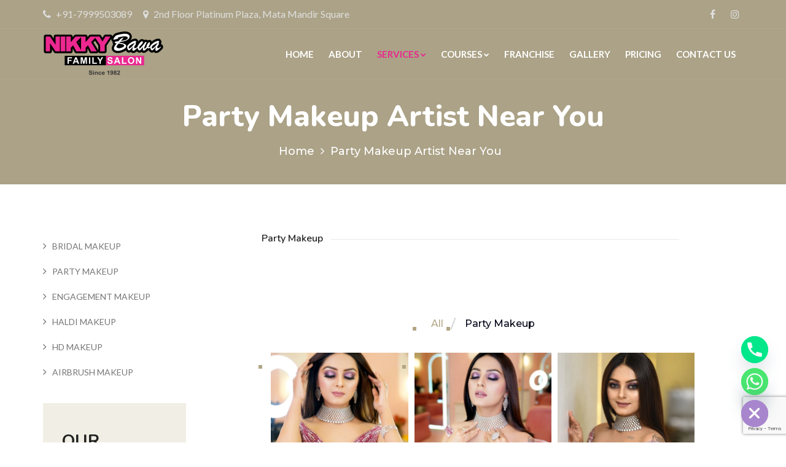

--- FILE ---
content_type: text/html; charset=UTF-8
request_url: https://www.nikky-bawa.com/party-makeup/
body_size: 25150
content:
<!DOCTYPE html>
<html lang="en-US" prefix="og: https://ogp.me/ns#">
<head>
<meta charset="UTF-8">
<meta http-equiv="X-UA-Compatible" content="IE=edge">
	<link rel="shortcut icon" href="https://www.nikky-bawa.com/wp-content/uploads/2024/07/New-Project-13-150x150-removebg-preview.png" type="image/x-icon">
	<link rel="icon" href="https://www.nikky-bawa.com/wp-content/uploads/2024/07/New-Project-13-150x150-removebg-preview.png" type="image/x-icon">
<!-- Responsive -->
<meta http-equiv="X-UA-Compatible" content="IE=edge">

<!-- MOBILE SPECIFIC -->
<meta name="viewport" content="width=device-width, initial-scale=1.0, maximum-scale=1.0">


<!-- Search Engine Optimization by Rank Math - https://rankmath.com/ -->
<title>Makeup Artist in Bhopal | Get Best Price &amp; Package - Nikky Bawa</title>
<meta name="description" content="Nikky Bawa, a Bhopal-based bridal and celebrity makeup artist, offers everything from natural, basic makeup to eye-catching avant-garde creations. Book your&#039;s today!"/>
<meta name="robots" content="follow, index, max-snippet:-1, max-video-preview:-1, max-image-preview:large"/>
<link rel="canonical" href="https://www.nikky-bawa.com/party-makeup/" />
<meta property="og:locale" content="en_US" />
<meta property="og:type" content="article" />
<meta property="og:title" content="Makeup Artist in Bhopal | Get Best Price &amp; Package - Nikky Bawa" />
<meta property="og:description" content="Nikky Bawa, a Bhopal-based bridal and celebrity makeup artist, offers everything from natural, basic makeup to eye-catching avant-garde creations. Book your&#039;s today!" />
<meta property="og:url" content="https://www.nikky-bawa.com/party-makeup/" />
<meta property="og:site_name" content="Nikky Bawa Family Salon" />
<meta property="article:publisher" content="https://www.facebook.com/Nikky-Bawa-503524643019277/" />
<meta property="og:updated_time" content="2025-10-07T10:14:32+05:30" />
<meta property="og:image" content="https://www.nikky-bawa.com/wp-content/uploads/2024/04/New-Project-13.png" />
<meta property="og:image:secure_url" content="https://www.nikky-bawa.com/wp-content/uploads/2024/04/New-Project-13.png" />
<meta property="og:image:width" content="1280" />
<meta property="og:image:height" content="1280" />
<meta property="og:image:alt" content="makeup artist in bhopal" />
<meta property="og:image:type" content="image/png" />
<meta name="twitter:card" content="summary_large_image" />
<meta name="twitter:title" content="Makeup Artist in Bhopal | Get Best Price &amp; Package - Nikky Bawa" />
<meta name="twitter:description" content="Nikky Bawa, a Bhopal-based bridal and celebrity makeup artist, offers everything from natural, basic makeup to eye-catching avant-garde creations. Book your&#039;s today!" />
<meta name="twitter:image" content="https://www.nikky-bawa.com/wp-content/uploads/2024/04/New-Project-13.png" />
<meta name="twitter:label1" content="Time to read" />
<meta name="twitter:data1" content="2 minutes" />
<!-- /Rank Math WordPress SEO plugin -->

<link rel='dns-prefetch' href='//cdn.jsdelivr.net' />
<link rel='dns-prefetch' href='//fonts.googleapis.com' />
<link rel="alternate" type="application/rss+xml" title="Best Unisex Beauty Parlour In Bhopal – Nikky Bawa &raquo; Feed" href="https://www.nikky-bawa.com/feed/" />
<link rel="alternate" type="application/rss+xml" title="Best Unisex Beauty Parlour In Bhopal – Nikky Bawa &raquo; Comments Feed" href="https://www.nikky-bawa.com/comments/feed/" />
<link rel="alternate" title="oEmbed (JSON)" type="application/json+oembed" href="https://www.nikky-bawa.com/wp-json/oembed/1.0/embed?url=https%3A%2F%2Fwww.nikky-bawa.com%2Fparty-makeup%2F" />
<link rel="alternate" title="oEmbed (XML)" type="text/xml+oembed" href="https://www.nikky-bawa.com/wp-json/oembed/1.0/embed?url=https%3A%2F%2Fwww.nikky-bawa.com%2Fparty-makeup%2F&#038;format=xml" />
<style id='wp-img-auto-sizes-contain-inline-css' type='text/css'>
img:is([sizes=auto i],[sizes^="auto," i]){contain-intrinsic-size:3000px 1500px}
/*# sourceURL=wp-img-auto-sizes-contain-inline-css */
</style>

<style id='wp-emoji-styles-inline-css' type='text/css'>

	img.wp-smiley, img.emoji {
		display: inline !important;
		border: none !important;
		box-shadow: none !important;
		height: 1em !important;
		width: 1em !important;
		margin: 0 0.07em !important;
		vertical-align: -0.1em !important;
		background: none !important;
		padding: 0 !important;
	}
/*# sourceURL=wp-emoji-styles-inline-css */
</style>
<link rel='stylesheet' id='wp-block-library-css' href='https://www.nikky-bawa.com/wp-includes/css/dist/block-library/style.min.css?ver=6.9' type='text/css' media='all' />
<style id='wp-block-columns-inline-css' type='text/css'>
.wp-block-columns{box-sizing:border-box;display:flex;flex-wrap:wrap!important}@media (min-width:782px){.wp-block-columns{flex-wrap:nowrap!important}}.wp-block-columns{align-items:normal!important}.wp-block-columns.are-vertically-aligned-top{align-items:flex-start}.wp-block-columns.are-vertically-aligned-center{align-items:center}.wp-block-columns.are-vertically-aligned-bottom{align-items:flex-end}@media (max-width:781px){.wp-block-columns:not(.is-not-stacked-on-mobile)>.wp-block-column{flex-basis:100%!important}}@media (min-width:782px){.wp-block-columns:not(.is-not-stacked-on-mobile)>.wp-block-column{flex-basis:0;flex-grow:1}.wp-block-columns:not(.is-not-stacked-on-mobile)>.wp-block-column[style*=flex-basis]{flex-grow:0}}.wp-block-columns.is-not-stacked-on-mobile{flex-wrap:nowrap!important}.wp-block-columns.is-not-stacked-on-mobile>.wp-block-column{flex-basis:0;flex-grow:1}.wp-block-columns.is-not-stacked-on-mobile>.wp-block-column[style*=flex-basis]{flex-grow:0}:where(.wp-block-columns){margin-bottom:1.75em}:where(.wp-block-columns.has-background){padding:1.25em 2.375em}.wp-block-column{flex-grow:1;min-width:0;overflow-wrap:break-word;word-break:break-word}.wp-block-column.is-vertically-aligned-top{align-self:flex-start}.wp-block-column.is-vertically-aligned-center{align-self:center}.wp-block-column.is-vertically-aligned-bottom{align-self:flex-end}.wp-block-column.is-vertically-aligned-stretch{align-self:stretch}.wp-block-column.is-vertically-aligned-bottom,.wp-block-column.is-vertically-aligned-center,.wp-block-column.is-vertically-aligned-top{width:100%}
/*# sourceURL=https://www.nikky-bawa.com/wp-includes/blocks/columns/style.min.css */
</style>
<style id='wp-block-social-links-inline-css' type='text/css'>
.wp-block-social-links{background:none;box-sizing:border-box;margin-left:0;padding-left:0;padding-right:0;text-indent:0}.wp-block-social-links .wp-social-link a,.wp-block-social-links .wp-social-link a:hover{border-bottom:0;box-shadow:none;text-decoration:none}.wp-block-social-links .wp-social-link svg{height:1em;width:1em}.wp-block-social-links .wp-social-link span:not(.screen-reader-text){font-size:.65em;margin-left:.5em;margin-right:.5em}.wp-block-social-links.has-small-icon-size{font-size:16px}.wp-block-social-links,.wp-block-social-links.has-normal-icon-size{font-size:24px}.wp-block-social-links.has-large-icon-size{font-size:36px}.wp-block-social-links.has-huge-icon-size{font-size:48px}.wp-block-social-links.aligncenter{display:flex;justify-content:center}.wp-block-social-links.alignright{justify-content:flex-end}.wp-block-social-link{border-radius:9999px;display:block}@media not (prefers-reduced-motion){.wp-block-social-link{transition:transform .1s ease}}.wp-block-social-link{height:auto}.wp-block-social-link a{align-items:center;display:flex;line-height:0}.wp-block-social-link:hover{transform:scale(1.1)}.wp-block-social-links .wp-block-social-link.wp-social-link{display:inline-block;margin:0;padding:0}.wp-block-social-links .wp-block-social-link.wp-social-link .wp-block-social-link-anchor,.wp-block-social-links .wp-block-social-link.wp-social-link .wp-block-social-link-anchor svg,.wp-block-social-links .wp-block-social-link.wp-social-link .wp-block-social-link-anchor:active,.wp-block-social-links .wp-block-social-link.wp-social-link .wp-block-social-link-anchor:hover,.wp-block-social-links .wp-block-social-link.wp-social-link .wp-block-social-link-anchor:visited{color:currentColor;fill:currentColor}:where(.wp-block-social-links:not(.is-style-logos-only)) .wp-social-link{background-color:#f0f0f0;color:#444}:where(.wp-block-social-links:not(.is-style-logos-only)) .wp-social-link-amazon{background-color:#f90;color:#fff}:where(.wp-block-social-links:not(.is-style-logos-only)) .wp-social-link-bandcamp{background-color:#1ea0c3;color:#fff}:where(.wp-block-social-links:not(.is-style-logos-only)) .wp-social-link-behance{background-color:#0757fe;color:#fff}:where(.wp-block-social-links:not(.is-style-logos-only)) .wp-social-link-bluesky{background-color:#0a7aff;color:#fff}:where(.wp-block-social-links:not(.is-style-logos-only)) .wp-social-link-codepen{background-color:#1e1f26;color:#fff}:where(.wp-block-social-links:not(.is-style-logos-only)) .wp-social-link-deviantart{background-color:#02e49b;color:#fff}:where(.wp-block-social-links:not(.is-style-logos-only)) .wp-social-link-discord{background-color:#5865f2;color:#fff}:where(.wp-block-social-links:not(.is-style-logos-only)) .wp-social-link-dribbble{background-color:#e94c89;color:#fff}:where(.wp-block-social-links:not(.is-style-logos-only)) .wp-social-link-dropbox{background-color:#4280ff;color:#fff}:where(.wp-block-social-links:not(.is-style-logos-only)) .wp-social-link-etsy{background-color:#f45800;color:#fff}:where(.wp-block-social-links:not(.is-style-logos-only)) .wp-social-link-facebook{background-color:#0866ff;color:#fff}:where(.wp-block-social-links:not(.is-style-logos-only)) .wp-social-link-fivehundredpx{background-color:#000;color:#fff}:where(.wp-block-social-links:not(.is-style-logos-only)) .wp-social-link-flickr{background-color:#0461dd;color:#fff}:where(.wp-block-social-links:not(.is-style-logos-only)) .wp-social-link-foursquare{background-color:#e65678;color:#fff}:where(.wp-block-social-links:not(.is-style-logos-only)) .wp-social-link-github{background-color:#24292d;color:#fff}:where(.wp-block-social-links:not(.is-style-logos-only)) .wp-social-link-goodreads{background-color:#eceadd;color:#382110}:where(.wp-block-social-links:not(.is-style-logos-only)) .wp-social-link-google{background-color:#ea4434;color:#fff}:where(.wp-block-social-links:not(.is-style-logos-only)) .wp-social-link-gravatar{background-color:#1d4fc4;color:#fff}:where(.wp-block-social-links:not(.is-style-logos-only)) .wp-social-link-instagram{background-color:#f00075;color:#fff}:where(.wp-block-social-links:not(.is-style-logos-only)) .wp-social-link-lastfm{background-color:#e21b24;color:#fff}:where(.wp-block-social-links:not(.is-style-logos-only)) .wp-social-link-linkedin{background-color:#0d66c2;color:#fff}:where(.wp-block-social-links:not(.is-style-logos-only)) .wp-social-link-mastodon{background-color:#3288d4;color:#fff}:where(.wp-block-social-links:not(.is-style-logos-only)) .wp-social-link-medium{background-color:#000;color:#fff}:where(.wp-block-social-links:not(.is-style-logos-only)) .wp-social-link-meetup{background-color:#f6405f;color:#fff}:where(.wp-block-social-links:not(.is-style-logos-only)) .wp-social-link-patreon{background-color:#000;color:#fff}:where(.wp-block-social-links:not(.is-style-logos-only)) .wp-social-link-pinterest{background-color:#e60122;color:#fff}:where(.wp-block-social-links:not(.is-style-logos-only)) .wp-social-link-pocket{background-color:#ef4155;color:#fff}:where(.wp-block-social-links:not(.is-style-logos-only)) .wp-social-link-reddit{background-color:#ff4500;color:#fff}:where(.wp-block-social-links:not(.is-style-logos-only)) .wp-social-link-skype{background-color:#0478d7;color:#fff}:where(.wp-block-social-links:not(.is-style-logos-only)) .wp-social-link-snapchat{background-color:#fefc00;color:#fff;stroke:#000}:where(.wp-block-social-links:not(.is-style-logos-only)) .wp-social-link-soundcloud{background-color:#ff5600;color:#fff}:where(.wp-block-social-links:not(.is-style-logos-only)) .wp-social-link-spotify{background-color:#1bd760;color:#fff}:where(.wp-block-social-links:not(.is-style-logos-only)) .wp-social-link-telegram{background-color:#2aabee;color:#fff}:where(.wp-block-social-links:not(.is-style-logos-only)) .wp-social-link-threads{background-color:#000;color:#fff}:where(.wp-block-social-links:not(.is-style-logos-only)) .wp-social-link-tiktok{background-color:#000;color:#fff}:where(.wp-block-social-links:not(.is-style-logos-only)) .wp-social-link-tumblr{background-color:#011835;color:#fff}:where(.wp-block-social-links:not(.is-style-logos-only)) .wp-social-link-twitch{background-color:#6440a4;color:#fff}:where(.wp-block-social-links:not(.is-style-logos-only)) .wp-social-link-twitter{background-color:#1da1f2;color:#fff}:where(.wp-block-social-links:not(.is-style-logos-only)) .wp-social-link-vimeo{background-color:#1eb7ea;color:#fff}:where(.wp-block-social-links:not(.is-style-logos-only)) .wp-social-link-vk{background-color:#4680c2;color:#fff}:where(.wp-block-social-links:not(.is-style-logos-only)) .wp-social-link-wordpress{background-color:#3499cd;color:#fff}:where(.wp-block-social-links:not(.is-style-logos-only)) .wp-social-link-whatsapp{background-color:#25d366;color:#fff}:where(.wp-block-social-links:not(.is-style-logos-only)) .wp-social-link-x{background-color:#000;color:#fff}:where(.wp-block-social-links:not(.is-style-logos-only)) .wp-social-link-yelp{background-color:#d32422;color:#fff}:where(.wp-block-social-links:not(.is-style-logos-only)) .wp-social-link-youtube{background-color:red;color:#fff}:where(.wp-block-social-links.is-style-logos-only) .wp-social-link{background:none}:where(.wp-block-social-links.is-style-logos-only) .wp-social-link svg{height:1.25em;width:1.25em}:where(.wp-block-social-links.is-style-logos-only) .wp-social-link-amazon{color:#f90}:where(.wp-block-social-links.is-style-logos-only) .wp-social-link-bandcamp{color:#1ea0c3}:where(.wp-block-social-links.is-style-logos-only) .wp-social-link-behance{color:#0757fe}:where(.wp-block-social-links.is-style-logos-only) .wp-social-link-bluesky{color:#0a7aff}:where(.wp-block-social-links.is-style-logos-only) .wp-social-link-codepen{color:#1e1f26}:where(.wp-block-social-links.is-style-logos-only) .wp-social-link-deviantart{color:#02e49b}:where(.wp-block-social-links.is-style-logos-only) .wp-social-link-discord{color:#5865f2}:where(.wp-block-social-links.is-style-logos-only) .wp-social-link-dribbble{color:#e94c89}:where(.wp-block-social-links.is-style-logos-only) .wp-social-link-dropbox{color:#4280ff}:where(.wp-block-social-links.is-style-logos-only) .wp-social-link-etsy{color:#f45800}:where(.wp-block-social-links.is-style-logos-only) .wp-social-link-facebook{color:#0866ff}:where(.wp-block-social-links.is-style-logos-only) .wp-social-link-fivehundredpx{color:#000}:where(.wp-block-social-links.is-style-logos-only) .wp-social-link-flickr{color:#0461dd}:where(.wp-block-social-links.is-style-logos-only) .wp-social-link-foursquare{color:#e65678}:where(.wp-block-social-links.is-style-logos-only) .wp-social-link-github{color:#24292d}:where(.wp-block-social-links.is-style-logos-only) .wp-social-link-goodreads{color:#382110}:where(.wp-block-social-links.is-style-logos-only) .wp-social-link-google{color:#ea4434}:where(.wp-block-social-links.is-style-logos-only) .wp-social-link-gravatar{color:#1d4fc4}:where(.wp-block-social-links.is-style-logos-only) .wp-social-link-instagram{color:#f00075}:where(.wp-block-social-links.is-style-logos-only) .wp-social-link-lastfm{color:#e21b24}:where(.wp-block-social-links.is-style-logos-only) .wp-social-link-linkedin{color:#0d66c2}:where(.wp-block-social-links.is-style-logos-only) .wp-social-link-mastodon{color:#3288d4}:where(.wp-block-social-links.is-style-logos-only) .wp-social-link-medium{color:#000}:where(.wp-block-social-links.is-style-logos-only) .wp-social-link-meetup{color:#f6405f}:where(.wp-block-social-links.is-style-logos-only) .wp-social-link-patreon{color:#000}:where(.wp-block-social-links.is-style-logos-only) .wp-social-link-pinterest{color:#e60122}:where(.wp-block-social-links.is-style-logos-only) .wp-social-link-pocket{color:#ef4155}:where(.wp-block-social-links.is-style-logos-only) .wp-social-link-reddit{color:#ff4500}:where(.wp-block-social-links.is-style-logos-only) .wp-social-link-skype{color:#0478d7}:where(.wp-block-social-links.is-style-logos-only) .wp-social-link-snapchat{color:#fff;stroke:#000}:where(.wp-block-social-links.is-style-logos-only) .wp-social-link-soundcloud{color:#ff5600}:where(.wp-block-social-links.is-style-logos-only) .wp-social-link-spotify{color:#1bd760}:where(.wp-block-social-links.is-style-logos-only) .wp-social-link-telegram{color:#2aabee}:where(.wp-block-social-links.is-style-logos-only) .wp-social-link-threads{color:#000}:where(.wp-block-social-links.is-style-logos-only) .wp-social-link-tiktok{color:#000}:where(.wp-block-social-links.is-style-logos-only) .wp-social-link-tumblr{color:#011835}:where(.wp-block-social-links.is-style-logos-only) .wp-social-link-twitch{color:#6440a4}:where(.wp-block-social-links.is-style-logos-only) .wp-social-link-twitter{color:#1da1f2}:where(.wp-block-social-links.is-style-logos-only) .wp-social-link-vimeo{color:#1eb7ea}:where(.wp-block-social-links.is-style-logos-only) .wp-social-link-vk{color:#4680c2}:where(.wp-block-social-links.is-style-logos-only) .wp-social-link-whatsapp{color:#25d366}:where(.wp-block-social-links.is-style-logos-only) .wp-social-link-wordpress{color:#3499cd}:where(.wp-block-social-links.is-style-logos-only) .wp-social-link-x{color:#000}:where(.wp-block-social-links.is-style-logos-only) .wp-social-link-yelp{color:#d32422}:where(.wp-block-social-links.is-style-logos-only) .wp-social-link-youtube{color:red}.wp-block-social-links.is-style-pill-shape .wp-social-link{width:auto}:root :where(.wp-block-social-links .wp-social-link a){padding:.25em}:root :where(.wp-block-social-links.is-style-logos-only .wp-social-link a){padding:0}:root :where(.wp-block-social-links.is-style-pill-shape .wp-social-link a){padding-left:.6666666667em;padding-right:.6666666667em}.wp-block-social-links:not(.has-icon-color):not(.has-icon-background-color) .wp-social-link-snapchat .wp-block-social-link-label{color:#000}
/*# sourceURL=https://www.nikky-bawa.com/wp-includes/blocks/social-links/style.min.css */
</style>
<style id='global-styles-inline-css' type='text/css'>
:root{--wp--preset--aspect-ratio--square: 1;--wp--preset--aspect-ratio--4-3: 4/3;--wp--preset--aspect-ratio--3-4: 3/4;--wp--preset--aspect-ratio--3-2: 3/2;--wp--preset--aspect-ratio--2-3: 2/3;--wp--preset--aspect-ratio--16-9: 16/9;--wp--preset--aspect-ratio--9-16: 9/16;--wp--preset--color--black: #000000;--wp--preset--color--cyan-bluish-gray: #abb8c3;--wp--preset--color--white: #ffffff;--wp--preset--color--pale-pink: #f78da7;--wp--preset--color--vivid-red: #cf2e2e;--wp--preset--color--luminous-vivid-orange: #ff6900;--wp--preset--color--luminous-vivid-amber: #fcb900;--wp--preset--color--light-green-cyan: #7bdcb5;--wp--preset--color--vivid-green-cyan: #00d084;--wp--preset--color--pale-cyan-blue: #8ed1fc;--wp--preset--color--vivid-cyan-blue: #0693e3;--wp--preset--color--vivid-purple: #9b51e0;--wp--preset--color--strong-magenta: #a156b4;--wp--preset--color--light-grayish-magenta: #d0a5db;--wp--preset--color--very-light-gray: #eee;--wp--preset--color--very-dark-gray: #444;--wp--preset--gradient--vivid-cyan-blue-to-vivid-purple: linear-gradient(135deg,rgb(6,147,227) 0%,rgb(155,81,224) 100%);--wp--preset--gradient--light-green-cyan-to-vivid-green-cyan: linear-gradient(135deg,rgb(122,220,180) 0%,rgb(0,208,130) 100%);--wp--preset--gradient--luminous-vivid-amber-to-luminous-vivid-orange: linear-gradient(135deg,rgb(252,185,0) 0%,rgb(255,105,0) 100%);--wp--preset--gradient--luminous-vivid-orange-to-vivid-red: linear-gradient(135deg,rgb(255,105,0) 0%,rgb(207,46,46) 100%);--wp--preset--gradient--very-light-gray-to-cyan-bluish-gray: linear-gradient(135deg,rgb(238,238,238) 0%,rgb(169,184,195) 100%);--wp--preset--gradient--cool-to-warm-spectrum: linear-gradient(135deg,rgb(74,234,220) 0%,rgb(151,120,209) 20%,rgb(207,42,186) 40%,rgb(238,44,130) 60%,rgb(251,105,98) 80%,rgb(254,248,76) 100%);--wp--preset--gradient--blush-light-purple: linear-gradient(135deg,rgb(255,206,236) 0%,rgb(152,150,240) 100%);--wp--preset--gradient--blush-bordeaux: linear-gradient(135deg,rgb(254,205,165) 0%,rgb(254,45,45) 50%,rgb(107,0,62) 100%);--wp--preset--gradient--luminous-dusk: linear-gradient(135deg,rgb(255,203,112) 0%,rgb(199,81,192) 50%,rgb(65,88,208) 100%);--wp--preset--gradient--pale-ocean: linear-gradient(135deg,rgb(255,245,203) 0%,rgb(182,227,212) 50%,rgb(51,167,181) 100%);--wp--preset--gradient--electric-grass: linear-gradient(135deg,rgb(202,248,128) 0%,rgb(113,206,126) 100%);--wp--preset--gradient--midnight: linear-gradient(135deg,rgb(2,3,129) 0%,rgb(40,116,252) 100%);--wp--preset--font-size--small: 13px;--wp--preset--font-size--medium: 20px;--wp--preset--font-size--large: 36px;--wp--preset--font-size--x-large: 42px;--wp--preset--spacing--20: 0.44rem;--wp--preset--spacing--30: 0.67rem;--wp--preset--spacing--40: 1rem;--wp--preset--spacing--50: 1.5rem;--wp--preset--spacing--60: 2.25rem;--wp--preset--spacing--70: 3.38rem;--wp--preset--spacing--80: 5.06rem;--wp--preset--shadow--natural: 6px 6px 9px rgba(0, 0, 0, 0.2);--wp--preset--shadow--deep: 12px 12px 50px rgba(0, 0, 0, 0.4);--wp--preset--shadow--sharp: 6px 6px 0px rgba(0, 0, 0, 0.2);--wp--preset--shadow--outlined: 6px 6px 0px -3px rgb(255, 255, 255), 6px 6px rgb(0, 0, 0);--wp--preset--shadow--crisp: 6px 6px 0px rgb(0, 0, 0);}:where(.is-layout-flex){gap: 0.5em;}:where(.is-layout-grid){gap: 0.5em;}body .is-layout-flex{display: flex;}.is-layout-flex{flex-wrap: wrap;align-items: center;}.is-layout-flex > :is(*, div){margin: 0;}body .is-layout-grid{display: grid;}.is-layout-grid > :is(*, div){margin: 0;}:where(.wp-block-columns.is-layout-flex){gap: 2em;}:where(.wp-block-columns.is-layout-grid){gap: 2em;}:where(.wp-block-post-template.is-layout-flex){gap: 1.25em;}:where(.wp-block-post-template.is-layout-grid){gap: 1.25em;}.has-black-color{color: var(--wp--preset--color--black) !important;}.has-cyan-bluish-gray-color{color: var(--wp--preset--color--cyan-bluish-gray) !important;}.has-white-color{color: var(--wp--preset--color--white) !important;}.has-pale-pink-color{color: var(--wp--preset--color--pale-pink) !important;}.has-vivid-red-color{color: var(--wp--preset--color--vivid-red) !important;}.has-luminous-vivid-orange-color{color: var(--wp--preset--color--luminous-vivid-orange) !important;}.has-luminous-vivid-amber-color{color: var(--wp--preset--color--luminous-vivid-amber) !important;}.has-light-green-cyan-color{color: var(--wp--preset--color--light-green-cyan) !important;}.has-vivid-green-cyan-color{color: var(--wp--preset--color--vivid-green-cyan) !important;}.has-pale-cyan-blue-color{color: var(--wp--preset--color--pale-cyan-blue) !important;}.has-vivid-cyan-blue-color{color: var(--wp--preset--color--vivid-cyan-blue) !important;}.has-vivid-purple-color{color: var(--wp--preset--color--vivid-purple) !important;}.has-black-background-color{background-color: var(--wp--preset--color--black) !important;}.has-cyan-bluish-gray-background-color{background-color: var(--wp--preset--color--cyan-bluish-gray) !important;}.has-white-background-color{background-color: var(--wp--preset--color--white) !important;}.has-pale-pink-background-color{background-color: var(--wp--preset--color--pale-pink) !important;}.has-vivid-red-background-color{background-color: var(--wp--preset--color--vivid-red) !important;}.has-luminous-vivid-orange-background-color{background-color: var(--wp--preset--color--luminous-vivid-orange) !important;}.has-luminous-vivid-amber-background-color{background-color: var(--wp--preset--color--luminous-vivid-amber) !important;}.has-light-green-cyan-background-color{background-color: var(--wp--preset--color--light-green-cyan) !important;}.has-vivid-green-cyan-background-color{background-color: var(--wp--preset--color--vivid-green-cyan) !important;}.has-pale-cyan-blue-background-color{background-color: var(--wp--preset--color--pale-cyan-blue) !important;}.has-vivid-cyan-blue-background-color{background-color: var(--wp--preset--color--vivid-cyan-blue) !important;}.has-vivid-purple-background-color{background-color: var(--wp--preset--color--vivid-purple) !important;}.has-black-border-color{border-color: var(--wp--preset--color--black) !important;}.has-cyan-bluish-gray-border-color{border-color: var(--wp--preset--color--cyan-bluish-gray) !important;}.has-white-border-color{border-color: var(--wp--preset--color--white) !important;}.has-pale-pink-border-color{border-color: var(--wp--preset--color--pale-pink) !important;}.has-vivid-red-border-color{border-color: var(--wp--preset--color--vivid-red) !important;}.has-luminous-vivid-orange-border-color{border-color: var(--wp--preset--color--luminous-vivid-orange) !important;}.has-luminous-vivid-amber-border-color{border-color: var(--wp--preset--color--luminous-vivid-amber) !important;}.has-light-green-cyan-border-color{border-color: var(--wp--preset--color--light-green-cyan) !important;}.has-vivid-green-cyan-border-color{border-color: var(--wp--preset--color--vivid-green-cyan) !important;}.has-pale-cyan-blue-border-color{border-color: var(--wp--preset--color--pale-cyan-blue) !important;}.has-vivid-cyan-blue-border-color{border-color: var(--wp--preset--color--vivid-cyan-blue) !important;}.has-vivid-purple-border-color{border-color: var(--wp--preset--color--vivid-purple) !important;}.has-vivid-cyan-blue-to-vivid-purple-gradient-background{background: var(--wp--preset--gradient--vivid-cyan-blue-to-vivid-purple) !important;}.has-light-green-cyan-to-vivid-green-cyan-gradient-background{background: var(--wp--preset--gradient--light-green-cyan-to-vivid-green-cyan) !important;}.has-luminous-vivid-amber-to-luminous-vivid-orange-gradient-background{background: var(--wp--preset--gradient--luminous-vivid-amber-to-luminous-vivid-orange) !important;}.has-luminous-vivid-orange-to-vivid-red-gradient-background{background: var(--wp--preset--gradient--luminous-vivid-orange-to-vivid-red) !important;}.has-very-light-gray-to-cyan-bluish-gray-gradient-background{background: var(--wp--preset--gradient--very-light-gray-to-cyan-bluish-gray) !important;}.has-cool-to-warm-spectrum-gradient-background{background: var(--wp--preset--gradient--cool-to-warm-spectrum) !important;}.has-blush-light-purple-gradient-background{background: var(--wp--preset--gradient--blush-light-purple) !important;}.has-blush-bordeaux-gradient-background{background: var(--wp--preset--gradient--blush-bordeaux) !important;}.has-luminous-dusk-gradient-background{background: var(--wp--preset--gradient--luminous-dusk) !important;}.has-pale-ocean-gradient-background{background: var(--wp--preset--gradient--pale-ocean) !important;}.has-electric-grass-gradient-background{background: var(--wp--preset--gradient--electric-grass) !important;}.has-midnight-gradient-background{background: var(--wp--preset--gradient--midnight) !important;}.has-small-font-size{font-size: var(--wp--preset--font-size--small) !important;}.has-medium-font-size{font-size: var(--wp--preset--font-size--medium) !important;}.has-large-font-size{font-size: var(--wp--preset--font-size--large) !important;}.has-x-large-font-size{font-size: var(--wp--preset--font-size--x-large) !important;}
:where(.wp-block-columns.is-layout-flex){gap: 2em;}:where(.wp-block-columns.is-layout-grid){gap: 2em;}
/*# sourceURL=global-styles-inline-css */
</style>
<style id='core-block-supports-inline-css' type='text/css'>
.wp-container-core-columns-is-layout-9d6595d7{flex-wrap:nowrap;}
/*# sourceURL=core-block-supports-inline-css */
</style>

<style id='classic-theme-styles-inline-css' type='text/css'>
/*! This file is auto-generated */
.wp-block-button__link{color:#fff;background-color:#32373c;border-radius:9999px;box-shadow:none;text-decoration:none;padding:calc(.667em + 2px) calc(1.333em + 2px);font-size:1.125em}.wp-block-file__button{background:#32373c;color:#fff;text-decoration:none}
/*# sourceURL=/wp-includes/css/classic-themes.min.css */
</style>
<link rel='stylesheet' id='contact-form-7-css' href='https://www.nikky-bawa.com/wp-content/plugins/contact-form-7/includes/css/styles.css?ver=6.1' type='text/css' media='all' />
<link rel='stylesheet' id='bootstrap-css' href='https://www.nikky-bawa.com/wp-content/themes/beautyzone/assets/css/bootstrap-min.css?ver=6.9' type='text/css' media='all' />
<link rel='stylesheet' id='font-awesome-css' href='https://www.nikky-bawa.com/wp-content/themes/beautyzone/assets/css/font-awesome-min.css?ver=6.9' type='text/css' media='all' />
<link rel='stylesheet' id='themify-icons-css' href='https://www.nikky-bawa.com/wp-content/themes/beautyzone/assets/css/themify-icons.css?ver=6.9' type='text/css' media='all' />
<link rel='stylesheet' id='owl-carousel-css' href='https://www.nikky-bawa.com/wp-content/themes/beautyzone/assets/css/owl-carousel.css?ver=6.9' type='text/css' media='all' />
<link rel='stylesheet' id='bootstrap-select-css' href='https://www.nikky-bawa.com/wp-content/themes/beautyzone/assets/css/bootstrap-select-min.css?ver=6.9' type='text/css' media='all' />
<link rel='stylesheet' id='magnific-popup-css' href='https://www.nikky-bawa.com/wp-content/themes/beautyzone/assets/css/magnific-popup.css?ver=6.9' type='text/css' media='all' />
<link rel='stylesheet' id='flaticon-css' href='https://www.nikky-bawa.com/wp-content/themes/beautyzone/assets/css/flaticon.css?ver=6.9' type='text/css' media='all' />
<link rel='stylesheet' id='animate-css' href='https://www.nikky-bawa.com/wp-content/themes/beautyzone/assets/css/animate.css?ver=6.9' type='text/css' media='all' />
<link rel='stylesheet' id='scrollbar-css' href='https://www.nikky-bawa.com/wp-content/themes/beautyzone/assets/css/scrollbar.css?ver=6.9' type='text/css' media='all' />
<link rel='stylesheet' id='beautyzone-gutenberg-css' href='https://www.nikky-bawa.com/wp-content/themes/beautyzone/assets/css/gutenberg.css?ver=6.9' type='text/css' media='all' />
<link rel='stylesheet' id='beautyzone-main-style-css' href='https://www.nikky-bawa.com/wp-content/themes/beautyzone/style.css?ver=6.9' type='text/css' media='all' />
<link rel='stylesheet' id='beautyzone-style-css' href='https://www.nikky-bawa.com/wp-content/themes/beautyzone/assets/css/style.css?ver=6.9' type='text/css' media='all' />
<link rel='stylesheet' id='beautyzone-templete-css' href='https://www.nikky-bawa.com/wp-content/themes/beautyzone/assets/css/templete.css?ver=6.9' type='text/css' media='all' />
<link rel='stylesheet' id='beautyzone-custom-css' href='https://www.nikky-bawa.com/wp-content/themes/beautyzone/assets/css/custom.css?ver=6.9' type='text/css' media='all' />
<link rel='stylesheet' id='beautyzone-wp-style-css' href='https://www.nikky-bawa.com/wp-content/themes/beautyzone/assets/css/wp-style.css?ver=6.9' type='text/css' media='all' />
<link rel='stylesheet' id='perfect-scrollbar-css' href='https://www.nikky-bawa.com/wp-content/themes/beautyzone/assets/css/perfect-scrollbar/perfect-scrollbar.css?ver=6.9' type='text/css' media='all' />
<link rel='stylesheet' id='beautyzone-skin-css' href='https://www.nikky-bawa.com/wp-content/themes/beautyzone/assets/css/skin/brown.css?ver=6.9' type='text/css' media='all' />
<link rel='stylesheet' id='beautyzone-theme-slug-fonts-css' href='https://fonts.googleapis.com/css?family=Rubik%3A300%2C400%2C500%2C700%2C900%7CNunito%3A200%2C300%2C400%2C600%2C700%2C800%2C900%7COpen+Sans%3A300%2C400%2C600%2C700%2C800%7CMontserrat%3A100%2C200%2C300%2C400%2C500%2C600%2C700%2C800%2C900%7CPT+Sans%3A400%2C700%7CPlayfair+Display%3A400%2C700%2C900%7CRoboto+Slab%3A100%2C300%2C400%2C700%7CPoppins%3A100%2C200%2C300%2C400%2C500%2C600%2C700%2C800%2C900%7CRaleway%3A100%2C200%2C300%2C400%2C500%2C600%2C700%2C800%2C900%7CAbhaya+Libre%3A400%2C500%2C600%2C700%2C800%7CGreat+Vibes%3A300%2C400%2C500%2C600%2C700%7CLato%3A100%2C300%2C400%2C700%2C900%7CRoboto%3A100%2C300%2C400%2C500%2C700%2C900&#038;subset=latin%2Clatin-ext' type='text/css' media='all' />
<link rel='stylesheet' id='chaty-front-css-css' href='https://www.nikky-bawa.com/wp-content/plugins/chaty/css/chaty-front.min.css?ver=3.4.51748437036' type='text/css' media='all' />
<link rel='stylesheet' id='js_composer_front-css' href='//www.nikky-bawa.com/wp-content/uploads/js_composer/js_composer_front_custom.css?ver=6.9.0' type='text/css' media='all' />
<script type="text/javascript" id="jquery-core-js-extra">
/* <![CDATA[ */
var js_data = {"template_directory_uri":"https://www.nikky-bawa.com/wp-content/themes/beautyzone","admin_ajax_url":"https://www.nikky-bawa.com/wp-admin/admin-ajax.php","demo_home_url":"https://www.nikky-bawa.com/","ajax_security_nonce":"2094569aca","cart_on_mobile":"No","cart_on":"No","login_on_mobile":"No","register_on_mobile":"No","header_social_link_on_mobile":"Yes"};
//# sourceURL=jquery-core-js-extra
/* ]]> */
</script>
<script type="text/javascript" src="https://www.nikky-bawa.com/wp-includes/js/jquery/jquery.min.js?ver=3.7.1" id="jquery-core-js"></script>
<script type="text/javascript" src="https://www.nikky-bawa.com/wp-includes/js/jquery/jquery-migrate.min.js?ver=3.4.1" id="jquery-migrate-js"></script>
<link rel="https://api.w.org/" href="https://www.nikky-bawa.com/wp-json/" /><link rel="alternate" title="JSON" type="application/json" href="https://www.nikky-bawa.com/wp-json/wp/v2/pages/1909" /><link rel="EditURI" type="application/rsd+xml" title="RSD" href="https://www.nikky-bawa.com/xmlrpc.php?rsd" />
<meta name="generator" content="WordPress 6.9" />
<link rel='shortlink' href='https://www.nikky-bawa.com/?p=1909' />
<meta name="generator" content="Redux 4.5.7" /><!-- Google Tag Manager -->
<script>(function(w,d,s,l,i){w[l]=w[l]||[];w[l].push({'gtm.start':
new Date().getTime(),event:'gtm.js'});var f=d.getElementsByTagName(s)[0],
j=d.createElement(s),dl=l!='dataLayer'?'&l='+l:'';j.async=true;j.src=
'https://www.googletagmanager.com/gtm.js?id='+i+dl;f.parentNode.insertBefore(j,f);
})(window,document,'script','dataLayer','GTM-PM57QFN');</script>
<!-- End Google Tag Manager -->
<meta name="robots" content="NOODP,NOYDIR" />
<!-- Schema & Structured Data For WP Custom Markup v1.49 - -->
<script type="application/ld+json" class="saswp-custom-schema-markup-output">{
  "@context": "https://schema.org",
  "@type": "Service",
  "serviceType": "Party Makeup Service",
  "name": "Makeup Artist in Bhopal | Get Best Price &amp; Package - Nikky Bawa",
  "description": "Nikky Bawa, a Bhopal-based bridal and celebrity makeup artist, offers everything from natural, basic makeup to eye-catching avant-garde creations. Book your's today!",
  "provider": {
    "@type": "LocalBusiness",
    "name": "Nikky Bawa Family Salon",
    "image": "https://www.nikky-bawa.com/portfolio/party/",
    "address": {
      "@type": "PostalAddress",
      "streetAddress": "2nd Floor Block A Platinum Plaza, Mata Mandir Square",
      "addressLocality": "Bhopal",
      "addressRegion": "MP",
      "postalCode": "462003",
      "addressCountry": "IN"
    },
    "telephone": "+91-7999503089",
    "url": "https://www.nikky-bawa.com/party-makeup/",
    "priceRange": "₹₹₹",
    "areaServed": {
      "@type": "City",
      "name": "Bhopal"
    }
  },
  "potentialAction": {
    "@type": "ReserveAction",
    "target": {
      "@type": "EntryPoint",
      "urlTemplate": "https://www.nikky-bawa.com/contact-us/",
      "inLanguage": "en",
      "actionPlatform": [
        "https://schema.org/DesktopWebPlatform",
        "https://schema.org/MobileWebPlatform"
      ]
      }
    }
}</script>

<meta name="generator" content="Powered by WPBakery Page Builder - drag and drop page builder for WordPress."/>
<meta name="generator" content="Powered by Slider Revolution 6.5.8 - responsive, Mobile-Friendly Slider Plugin for WordPress with comfortable drag and drop interface." />
<script type="text/javascript">function setREVStartSize(e){
			//window.requestAnimationFrame(function() {				 
				window.RSIW = window.RSIW===undefined ? window.innerWidth : window.RSIW;	
				window.RSIH = window.RSIH===undefined ? window.innerHeight : window.RSIH;	
				try {								
					var pw = document.getElementById(e.c).parentNode.offsetWidth,
						newh;
					pw = pw===0 || isNaN(pw) ? window.RSIW : pw;
					e.tabw = e.tabw===undefined ? 0 : parseInt(e.tabw);
					e.thumbw = e.thumbw===undefined ? 0 : parseInt(e.thumbw);
					e.tabh = e.tabh===undefined ? 0 : parseInt(e.tabh);
					e.thumbh = e.thumbh===undefined ? 0 : parseInt(e.thumbh);
					e.tabhide = e.tabhide===undefined ? 0 : parseInt(e.tabhide);
					e.thumbhide = e.thumbhide===undefined ? 0 : parseInt(e.thumbhide);
					e.mh = e.mh===undefined || e.mh=="" || e.mh==="auto" ? 0 : parseInt(e.mh,0);		
					if(e.layout==="fullscreen" || e.l==="fullscreen") 						
						newh = Math.max(e.mh,window.RSIH);					
					else{					
						e.gw = Array.isArray(e.gw) ? e.gw : [e.gw];
						for (var i in e.rl) if (e.gw[i]===undefined || e.gw[i]===0) e.gw[i] = e.gw[i-1];					
						e.gh = e.el===undefined || e.el==="" || (Array.isArray(e.el) && e.el.length==0)? e.gh : e.el;
						e.gh = Array.isArray(e.gh) ? e.gh : [e.gh];
						for (var i in e.rl) if (e.gh[i]===undefined || e.gh[i]===0) e.gh[i] = e.gh[i-1];
											
						var nl = new Array(e.rl.length),
							ix = 0,						
							sl;					
						e.tabw = e.tabhide>=pw ? 0 : e.tabw;
						e.thumbw = e.thumbhide>=pw ? 0 : e.thumbw;
						e.tabh = e.tabhide>=pw ? 0 : e.tabh;
						e.thumbh = e.thumbhide>=pw ? 0 : e.thumbh;					
						for (var i in e.rl) nl[i] = e.rl[i]<window.RSIW ? 0 : e.rl[i];
						sl = nl[0];									
						for (var i in nl) if (sl>nl[i] && nl[i]>0) { sl = nl[i]; ix=i;}															
						var m = pw>(e.gw[ix]+e.tabw+e.thumbw) ? 1 : (pw-(e.tabw+e.thumbw)) / (e.gw[ix]);					
						newh =  (e.gh[ix] * m) + (e.tabh + e.thumbh);
					}
					var el = document.getElementById(e.c);
					if (el!==null && el) el.style.height = newh+"px";					
					el = document.getElementById(e.c+"_wrapper");
					if (el!==null && el) {
						el.style.height = newh+"px";
						el.style.display = "block";
					}
				} catch(e){
					console.log("Failure at Presize of Slider:" + e)
				}					   
			//});
		  };</script>
		<style type="text/css" id="wp-custom-css">
			.header-nav .nav > li.active > a{
    color: #ec268f!important;
}

.header-nav .nav > li:hover > a{
    color: #232323!important;
}
.signup-btn-list {
    display: none;
    margin-left: 10px!important;
}		</style>
		<style type="text/css" data-type="vc_shortcodes-custom-css">.vc_custom_1682226176826{padding-right: 40px !important;}</style><noscript><style> .wpb_animate_when_almost_visible { opacity: 1; }</style></noscript><link rel='stylesheet' id='rs-plugin-settings-css' href='https://www.nikky-bawa.com/wp-content/plugins/revslider/public/assets/css/rs6.css?ver=6.5.8' type='text/css' media='all' />
<style id='rs-plugin-settings-inline-css' type='text/css'>
#rs-demo-id {}
/*# sourceURL=rs-plugin-settings-inline-css */
</style>
</head>
<body id="bg" class="wp-singular page-template-default page page-id-1909 wp-embed-responsive wp-theme-beautyzone  wpb-js-composer js-comp-ver-6.9.0 vc_responsive" >
	<!-- Google Tag Manager (noscript) -->
<noscript><iframe src="https://www.googletagmanager.com/ns.html?id=GTM-PM57QFN"
height="0" width="0" style="display:none;visibility:hidden"></iframe></noscript>
<!-- End Google Tag Manager (noscript) -->	<div  class="page-wraper">		
		

	<!-- header -->
    <header class="site-header header header-4 mo-left header-transparent">
		
<div class="top-bar bg-primary text-white">
  <div class="container">
    <div class="row d-flex justify-content-between">
      <div class="dlab-topbar-left">
        <ul>
          <li><i class="fa fa-phone m-r5"></i> +91-7999503089</li>
          <li><i class="fa fa-map-marker m-r5"></i> 2nd Floor Platinum Plaza, Mata Mandir Square</li>
        </ul>
      </div>
     
      <div class="dlab-topbar-right topbar-social">
               <ul class="social-list">
          	<li><a target="_blank" href="https://www.facebook.com/Nikky-Bawa-503524643019277/"  class="facebook site-button-link hover"><i class="fa fa-facebook"></i></a></li>
<li><a target="_blank" href="https://www.instagram.com/nikkybawasalon/"  class="instagram site-button-link hover"><i class="fa fa-instagram"></i></a></li>
        </ul>
                <ul class="signup-btn-list">
								<a href="https://www.nikky-bawa.com/booking-account" class="dz-account-btn">My Account</a>
			      </ul>
      </div>
    </div>
  </div>
</div>

		<!-- main header -->
        <div class="sticky-header main-bar-wraper navbar-expand-lg">
            <div class="main-bar clearfix ">
                <div class="container clearfix">
                    <!-- website logo -->
                    <div class="logo-header mostion">
						<a href="https://www.nikky-bawa.com/" class="dark-logo" title="Nikky Bawa Family Salon Logo"><img src="https://www.nikky-bawa.com/wp-content/uploads/2023/03/Nikky-Bawa-Family-Salon-Logo.png" alt="nikky-bawa-logo" /></a>                    </div>
                    <!-- nav toggle button -->
                    <button class="navbar-toggler collapsed navicon justify-content-end" type="button" data-toggle="collapse" data-target="#navbarNavDropdown" aria-controls="navbarNavDropdown" aria-expanded="false" aria-label="Toggle navigation">
                      <span></span>
                      <span></span>
                      <span></span>
                    </button>
                    <div class="extra-nav">
											</div>
                    <!-- main nav -->
                    <div class="header-nav navbar-collapse collapse justify-content-end" id="navbarNavDropdown">
						<div class="logo-header">
							<a href="https://www.nikky-bawa.com/" class="dark-logo" title="Nikky Bawa Family Salon Logo"><img src="https://www.nikky-bawa.com/wp-content/uploads/2023/03/Nikky-Bawa-Family-Salon-Logo.png" alt="nikky-bawa-logo" /></a>						</div>
						
														<ul class="nav navbar-nav ">	
									<li id="menu-item-2225" class="menu-item menu-item-type-post_type menu-item-object-page menu-item-home menu-item-2225"><a href="https://www.nikky-bawa.com/" class="hvr-underline-from-left1" data-scroll data-options="easing: easeOutQuart">Home</a></li>
<li id="menu-item-2025" class="menu-item menu-item-type-post_type menu-item-object-page menu-item-2025"><a href="https://www.nikky-bawa.com/about/" class="hvr-underline-from-left1" data-scroll data-options="easing: easeOutQuart">About</a></li>
<li id="menu-item-1778" class="menu-item menu-item-type-custom menu-item-object-custom current-menu-ancestor menu-item-has-children menu-item-1778 dropdown active"><a href="#" data-toggle="dropdown1" class="hvr-underline-from-left1" aria-expanded="false" data-scroll data-options="easing: easeOutQuart">Services<i class="fa fa-chevron-down"></i></a>
<ul role="menu" class="sub-menu">
	<li id="menu-item-1784" class="menu-item menu-item-type-custom menu-item-object-custom current-menu-ancestor current-menu-parent menu-item-has-children menu-item-1784 dropdown active"><a href="#">MAKEUP<i class="fa fa-angle-right"></i></a>
	<ul role="menu" class="sub-menu">
		<li id="menu-item-2318" class="menu-item menu-item-type-post_type menu-item-object-page menu-item-2318"><a href="https://www.nikky-bawa.com/bridal-makeup/">BRIDAL MAKEUP</a></li>
		<li id="menu-item-1913" class="menu-item menu-item-type-post_type menu-item-object-page current-menu-item page_item page-item-1909 current_page_item menu-item-1913 active"><a href="https://www.nikky-bawa.com/party-makeup/">PARTY MAKEUP</a></li>
		<li id="menu-item-1943" class="menu-item menu-item-type-post_type menu-item-object-page menu-item-1943"><a href="https://www.nikky-bawa.com/engagement-makeup/">ENGAGEMENT MAKEUP</a></li>
		<li id="menu-item-1951" class="menu-item menu-item-type-post_type menu-item-object-page menu-item-1951"><a href="https://www.nikky-bawa.com/haldi-makeup/">HALDI MAKEUP</a></li>
		<li id="menu-item-1955" class="menu-item menu-item-type-post_type menu-item-object-page menu-item-1955"><a href="https://www.nikky-bawa.com/hd-makeup/">HD MAKEUP</a></li>
		<li id="menu-item-1978" class="menu-item menu-item-type-post_type menu-item-object-page menu-item-1978"><a href="https://www.nikky-bawa.com/airbrush-makeup/">AIRBRUSH MAKEUP</a></li>
	</ul>
</li>
	<li id="menu-item-1791" class="menu-item menu-item-type-custom menu-item-object-custom menu-item-has-children menu-item-1791 dropdown"><a href="#">HAIR<i class="fa fa-angle-right"></i></a>
	<ul role="menu" class="sub-menu">
		<li id="menu-item-1959" class="menu-item menu-item-type-post_type menu-item-object-page menu-item-1959"><a href="https://www.nikky-bawa.com/hair-color/">HAIR COLOR</a></li>
		<li id="menu-item-2246" class="menu-item menu-item-type-post_type menu-item-object-page menu-item-2246"><a href="https://www.nikky-bawa.com/hair-cuts/">HAIR CUT</a></li>
		<li id="menu-item-1968" class="menu-item menu-item-type-post_type menu-item-object-page menu-item-1968"><a href="https://www.nikky-bawa.com/hair-spa/">HAIR SPA</a></li>
		<li id="menu-item-2003" class="menu-item menu-item-type-post_type menu-item-object-page menu-item-2003"><a href="https://www.nikky-bawa.com/hair-rebonding/">REBONDING</a></li>
		<li id="menu-item-1991" class="menu-item menu-item-type-post_type menu-item-object-page menu-item-1991"><a href="https://www.nikky-bawa.com/keratin-treatment/">KERATIN</a></li>
		<li id="menu-item-2008" class="menu-item menu-item-type-post_type menu-item-object-page menu-item-2008"><a href="https://www.nikky-bawa.com/hair-smoothening/">SMOOTHENING</a></li>
		<li id="menu-item-2373" class="menu-item menu-item-type-post_type menu-item-object-page menu-item-2373"><a href="https://www.nikky-bawa.com/hair-extensions/">HAIR EXTENSION</a></li>
	</ul>
</li>
	<li id="menu-item-2375" class="menu-item menu-item-type-post_type menu-item-object-page menu-item-2375"><a href="https://www.nikky-bawa.com/microblading/">MICROBLADING</a></li>
	<li id="menu-item-2374" class="menu-item menu-item-type-post_type menu-item-object-page menu-item-2374"><a href="https://www.nikky-bawa.com/nail-extensions-nail-art/">NAIL EXTENSION</a></li>
	<li id="menu-item-1982" class="menu-item menu-item-type-post_type menu-item-object-page menu-item-1982"><a href="https://www.nikky-bawa.com/beard-setting/">BEARD SETTING</a></li>
	<li id="menu-item-1986" class="menu-item menu-item-type-post_type menu-item-object-page menu-item-1986"><a href="https://www.nikky-bawa.com/facial/">FACIAL</a></li>
	<li id="menu-item-1995" class="menu-item menu-item-type-post_type menu-item-object-page menu-item-1995"><a href="https://www.nikky-bawa.com/manicure/">MANICURE</a></li>
	<li id="menu-item-1999" class="menu-item menu-item-type-post_type menu-item-object-page menu-item-1999"><a href="https://www.nikky-bawa.com/pedicure/">PEDICURE</a></li>
</ul>
</li>
<li id="menu-item-2481" class="menu-item menu-item-type-custom menu-item-object-custom menu-item-has-children menu-item-2481 dropdown"><a href="#" data-toggle="dropdown1" class="hvr-underline-from-left1" aria-expanded="false" data-scroll data-options="easing: easeOutQuart">Courses<i class="fa fa-chevron-down"></i></a>
<ul role="menu" class="sub-menu">
	<li id="menu-item-2484" class="menu-item menu-item-type-post_type menu-item-object-page menu-item-2484"><a href="https://www.nikky-bawa.com/professional-beauty-course/">Professional Beauty Course</a></li>
	<li id="menu-item-2485" class="menu-item menu-item-type-post_type menu-item-object-page menu-item-2485"><a href="https://www.nikky-bawa.com/hair-chemical-course/">Hair Chemical Course</a></li>
	<li id="menu-item-2483" class="menu-item menu-item-type-post_type menu-item-object-page menu-item-2483"><a href="https://www.nikky-bawa.com/hair-cutting-course/">Hair Cutting Course</a></li>
	<li id="menu-item-2482" class="menu-item menu-item-type-post_type menu-item-object-page menu-item-2482"><a href="https://www.nikky-bawa.com/makeup-masterclass-course/">Makeup Masterclass Course</a></li>
</ul>
</li>
<li id="menu-item-2037" class="menu-item menu-item-type-post_type menu-item-object-page menu-item-2037"><a href="https://www.nikky-bawa.com/franchise/" class="hvr-underline-from-left1" data-scroll data-options="easing: easeOutQuart">Franchise</a></li>
<li id="menu-item-2032" class="menu-item menu-item-type-post_type menu-item-object-page menu-item-2032"><a href="https://www.nikky-bawa.com/gallery/" class="hvr-underline-from-left1" data-scroll data-options="easing: easeOutQuart">Gallery</a></li>
<li id="menu-item-2511" class="menu-item menu-item-type-custom menu-item-object-custom menu-item-2511"><a href="/wp-content/uploads/2025/01/SERVICE-CATALOGUE.pdf" class="hvr-underline-from-left1" data-scroll data-options="easing: easeOutQuart">Pricing</a></li>
<li id="menu-item-2011" class="menu-item menu-item-type-post_type menu-item-object-page menu-item-2011"><a href="https://www.nikky-bawa.com/contact-us/" class="hvr-underline-from-left1" data-scroll data-options="easing: easeOutQuart">Contact Us</a></li>
								</ul>
									
						
													<ul class="dlab-social-icon">
								<li><a target="_blank" href="https://www.facebook.com/Nikky-Bawa-503524643019277/"  class="facebook site-button-link hover"><i class="fa fa-facebook"></i></a></li>
<li><a target="_blank" href="https://www.instagram.com/nikkybawasalon/"  class="instagram site-button-link hover"><i class="fa fa-instagram"></i></a></li>
							</ul>
												<ul class="signup-btn-list">
													</ul>
                    </div>
                </div>
            </div>
        </div>
        <!-- main header END -->
    </header>
    <!-- header END -->
<div class="page-content bg-white">



			<div class="dlab-bnr-inr overlay-primary dlab-bnr-inr-sm" 
			style="background-image:url(https://www.nikky-bawa.com/wp-content/uploads/2023/04/mega_menu_bg.png);" >
				<div class="container">
					<div class="dlab-bnr-inr-entry">
						
												
						<h1 class="text-white">
							 Party Makeup Artist Near You						</h1>
						 <!-- Breadcrumb row -->
													<div class="breadcrumb-row">
								<div class="container">
									<ul class="list-inline"><li><a href="https://www.nikky-bawa.com/"> Home</a></li><li>Party Makeup Artist Near You</li></ul>								</div>
							</div>
																	</div>
				</div>
			</div>
				

<div class="section-full bg-white content-inner">
	<div class="container">
		<div class="row">
			<!-- Left sidebar area -->
								<div class="col-xl-3 col-lg-4 col-md-5 col-sm-12 col-12">
						<div class="side-bar p-r30 sticky-top">
							<div id="nav_menu-20" class="widget sidebar-widget widget_nav_menu substitute-class"><div class="menu-service-makeup-sidebar-container"><ul id="menu-service-makeup-sidebar" class="menu"><li id="menu-item-2738" class="menu-item menu-item-type-post_type menu-item-object-page menu-item-2738"><a href="https://www.nikky-bawa.com/bridal-makeup/">BRIDAL MAKEUP</a></li>
<li id="menu-item-2742" class="menu-item menu-item-type-post_type menu-item-object-page current-menu-item page_item page-item-1909 current_page_item menu-item-2742"><a href="https://www.nikky-bawa.com/party-makeup/" aria-current="page">PARTY MAKEUP</a></li>
<li id="menu-item-2739" class="menu-item menu-item-type-post_type menu-item-object-page menu-item-2739"><a href="https://www.nikky-bawa.com/engagement-makeup/">ENGAGEMENT MAKEUP</a></li>
<li id="menu-item-2740" class="menu-item menu-item-type-post_type menu-item-object-page menu-item-2740"><a href="https://www.nikky-bawa.com/haldi-makeup/">HALDI MAKEUP</a></li>
<li id="menu-item-2741" class="menu-item menu-item-type-post_type menu-item-object-page menu-item-2741"><a href="https://www.nikky-bawa.com/hd-makeup/">HD MAKEUP</a></li>
<li id="menu-item-2737" class="menu-item menu-item-type-post_type menu-item-object-page menu-item-2737"><a href="https://www.nikky-bawa.com/airbrush-makeup/">AIRBRUSH MAKEUP</a></li>
</ul></div></div><div id="beautyzone_dz_brochures-2" class="widget sidebar-widget widget_beautyzone_dz_brochures substitute-class">            <div class="download-brochure m-b30 ">
              <h4><h4 class="widget-title"><span>Our Brochures</span></h4></h4>
              <p>Working from home meant we could vary snack and coffee breaks.</p>
              <a class="site-button" href="https://www.nikky-bawa.com/wp-content/uploads/2025/01/SERVICE-CATALOGUE.pdf" target="_blank" download>Download PDF</a>
            </div>
		</div>						</div>
					</div>
							
			<div class="col-xl-9 col-lg-8 col-md-7 col-sm-12 col-12">
								<div class="dlab-page-text sidebar">
					<div  class="vc_row wpb_row vc_row-fluid" ><div class="wpb_column vc_column_container vc_col-sm-12"><div class="vc_column-inner vc_custom_1682226176826"><div class="wpb_wrapper"><div class="vc_separator wpb_content_element vc_separator_align_left vc_sep_width_100 vc_sep_pos_align_center vc_sep_color_grey vc_separator-has-text" ><span class="vc_sep_holder vc_sep_holder_l"><span  class="vc_sep_line"></span></span><h4>Party Makeup</h4><span class="vc_sep_holder vc_sep_holder_r"><span  class="vc_sep_line"></span></span>
</div></div></div></div></div><div  class="vc_row wpb_row vc_row-fluid" ><div class="wpb_column vc_column_container vc_col-sm-12"><div class="vc_column-inner"><div class="wpb_wrapper"><!-- Portfolio -->
<div class="section-full portfolio-box content-inner" id="DZPortfolio">
  <div class="container-fluid">
    	
    		<div class="site-filters style1 clearfix center">
			<ul class="filters" data-toggle="buttons">
				<li data-filter="" class="btn active">
					<input type="radio">
					<a href="#">
						<span>
							All						</span>
					</a>
				</li>
				
				  
					<li data-filter="party-makeup" class="btn">
					  <input type="radio" value="party-makeup">
						<a href="#">
							<span>
								Party Makeup							</span>
						</a> 
					</li>
						   
			</ul>
		</div>
    	
    <div class="clearfix">
      <ul id="masonry" class="dlab-gallery-listing gallery-grid-4 gallery mfp-gallery sp10">
                  <li class="card-container col-lg-4 col-md-4 col-sm-6 col-6 engagement-makeup party-makeup">
            <div class="dlab-box dlab-gallery-box">
              <div class="dlab-media dlab-img-overlay1 dlab-img-effect">
                  <a href="https://www.nikky-bawa.com/portfolio/engagement-makeup-11/"> 
					<img fetchpriority="high" decoding="async" width="450" height="450" src="https://www.nikky-bawa.com/wp-content/uploads/2025/05/IMG_5414-450x450.jpg" class="attachment-beautyzone_450x450 size-beautyzone_450x450 wp-post-image" alt="" srcset="https://www.nikky-bawa.com/wp-content/uploads/2025/05/IMG_5414-450x450.jpg 450w, https://www.nikky-bawa.com/wp-content/uploads/2025/05/IMG_5414-150x150.jpg 150w, https://www.nikky-bawa.com/wp-content/uploads/2025/05/IMG_5414-300x300.jpg 300w" sizes="(max-width: 450px) 100vw, 450px" />                  </a>
                <div class="overlay-bx">
                  <div class="overlay-icon"> 
                    <a class="mfp-link" title="Image" href="https://www.nikky-bawa.com/wp-content/uploads/2025/05/IMG_5414-scaled.jpg"> 
						<i class="ti-fullscreen"></i> 
					</a>	
                  </div>
                </div>
              </div>
            </div>
          </li>
                  <li class="card-container col-lg-4 col-md-4 col-sm-6 col-6 engagement-makeup party-makeup">
            <div class="dlab-box dlab-gallery-box">
              <div class="dlab-media dlab-img-overlay1 dlab-img-effect">
                  <a href="https://www.nikky-bawa.com/portfolio/engagement-makeup-9/"> 
					<img decoding="async" width="450" height="450" src="https://www.nikky-bawa.com/wp-content/uploads/2025/05/IMG_5410-450x450.jpg" class="attachment-beautyzone_450x450 size-beautyzone_450x450 wp-post-image" alt="" srcset="https://www.nikky-bawa.com/wp-content/uploads/2025/05/IMG_5410-450x450.jpg 450w, https://www.nikky-bawa.com/wp-content/uploads/2025/05/IMG_5410-150x150.jpg 150w, https://www.nikky-bawa.com/wp-content/uploads/2025/05/IMG_5410-300x300.jpg 300w" sizes="(max-width: 450px) 100vw, 450px" />                  </a>
                <div class="overlay-bx">
                  <div class="overlay-icon"> 
                    <a class="mfp-link" title="Image" href="https://www.nikky-bawa.com/wp-content/uploads/2025/05/IMG_5410-scaled.jpg"> 
						<i class="ti-fullscreen"></i> 
					</a>	
                  </div>
                </div>
              </div>
            </div>
          </li>
                  <li class="card-container col-lg-4 col-md-4 col-sm-6 col-6 party-makeup">
            <div class="dlab-box dlab-gallery-box">
              <div class="dlab-media dlab-img-overlay1 dlab-img-effect">
                  <a href="https://www.nikky-bawa.com/portfolio/party/"> 
					<img decoding="async" width="450" height="450" src="https://www.nikky-bawa.com/wp-content/uploads/2021/01/partymakeup1-450x450.jpg" class="attachment-beautyzone_450x450 size-beautyzone_450x450 wp-post-image" alt="party makeup" srcset="https://www.nikky-bawa.com/wp-content/uploads/2021/01/partymakeup1-450x450.jpg 450w, https://www.nikky-bawa.com/wp-content/uploads/2021/01/partymakeup1-150x150.jpg 150w, https://www.nikky-bawa.com/wp-content/uploads/2021/01/partymakeup1-300x300.jpg 300w" sizes="(max-width: 450px) 100vw, 450px" />                  </a>
                <div class="overlay-bx">
                  <div class="overlay-icon"> 
                    <a class="mfp-link" title="Image" href="https://www.nikky-bawa.com/wp-content/uploads/2021/01/partymakeup1.jpg"> 
						<i class="ti-fullscreen"></i> 
					</a>	
                  </div>
                </div>
              </div>
            </div>
          </li>
                  <li class="card-container col-lg-4 col-md-4 col-sm-6 col-6 engagement-makeup party-makeup">
            <div class="dlab-box dlab-gallery-box">
              <div class="dlab-media dlab-img-overlay1 dlab-img-effect">
                  <a href="https://www.nikky-bawa.com/portfolio/engagement-makeup-10/"> 
					<img loading="lazy" decoding="async" width="450" height="450" src="https://www.nikky-bawa.com/wp-content/uploads/2025/05/IMG_5411-450x450.jpg" class="attachment-beautyzone_450x450 size-beautyzone_450x450 wp-post-image" alt="" srcset="https://www.nikky-bawa.com/wp-content/uploads/2025/05/IMG_5411-450x450.jpg 450w, https://www.nikky-bawa.com/wp-content/uploads/2025/05/IMG_5411-150x150.jpg 150w, https://www.nikky-bawa.com/wp-content/uploads/2025/05/IMG_5411-300x300.jpg 300w" sizes="auto, (max-width: 450px) 100vw, 450px" />                  </a>
                <div class="overlay-bx">
                  <div class="overlay-icon"> 
                    <a class="mfp-link" title="Image" href="https://www.nikky-bawa.com/wp-content/uploads/2025/05/IMG_5411-scaled.jpg"> 
						<i class="ti-fullscreen"></i> 
					</a>	
                  </div>
                </div>
              </div>
            </div>
          </li>
              </ul>
    </div>
  </div>
</div>
<!-- Portfolio End -->
</div></div></div></div><div  class="vc_row wpb_row vc_row-fluid vc_column-gap-30" ><div class="wpb_column vc_column_container vc_col-sm-12"><div class="vc_column-inner"><div class="wpb_wrapper">
	<div class="wpb_text_column wpb_content_element " >
		<div class="wpb_wrapper">
			<p class="western" style="text-align: justify;"><span style="font-size: medium;">Parties are all about letting loose and having the time of your life; to revel in the joy of dressing up and feeling extraordinary. Whether it’s a weekend bash or a special occasion, the chance to elevate your appearance and feeling best is a rare treat. That’s why at Nikky Bawa Salon in Bhopal, we offer exceptional party makeup services that are guaranteed to leave you satisfied and beaming with confidence. </span></p>
<p class="western" style="text-align: justify;"><span style="font-size: medium;">Makeup is a crucial aspect of any occasion, but it’s so much more important at parties where the possibilities for experimentation and self-expression are endless. With varying themes and moods, party makeup is versatile and adaptable, allowing you to explore your creativity and showcase a unique style. Whether you prefer a consistent even-toned look or a bold quirky one, the goal is to make you feel confident in your own skin. At the end of the day, the most important thing about parties and party makeup is feeling your absolute best.</span></p>
<p class="western" style="text-align: justify;"><span style="font-size: medium;"><b>Party Makeup Services at Nikky Bawa Family Salon</b></span></p>
<p class="western" style="text-align: justify;"><span style="font-size: medium;">Step into luxury and glam with the signature party makeup at Nikky Bawa Family Salon, where every look is crafted by an expert makeup artist in Bhopal for unforgettable occasions. Whether it’s a cocktail evening, family gathering, or festive night out, our skilled team ensures a flawless transformation that lasts all night.</span></p>
<p class="western" style="text-align: justify;"><span style="font-size: medium;"><b>Why Choose Us for Your Party Makeup?</b></span></p>
<p class="western" style="text-align: justify;"><span style="font-size: medium;">* Experienced professionals: Our salon is renowned for personalized attention by highly trained makeup artists specializing in both classic and trending styles.</span></p>
<p class="western" style="text-align: justify;"><span style="font-size: medium;">* Premium products: Only top-quality, skin-friendly products are used for every service.</span></p>
<p class="western" style="text-align: justify;"><span style="font-size: medium;">* Custom looks: From sultry eyes to bold lips or a polished natural finish, each look is tailored for the event and your preferences.</span></p>
<p class="western" style="text-align: justify;"><span style="font-size: medium;">* Hygiene: Strict standards are maintained to deliver a safe, refreshing beauty experience.</span></p>
<p class="western" style="text-align: justify;"><span style="font-size: medium;"><b>Our Party Makeup Experience</b></span></p>
<p class="western" style="text-align: justify;"><span style="font-size: medium;">* Pre-makeup skin preparation for a radiant, seamless base.</span></p>
<p class="western" style="text-align: justify;"><span style="font-size: medium;">* Customized application for foundation, eye makeup, blush, and lips.</span></p>
<p class="western" style="text-align: justify;"><span style="font-size: medium;">* Finishing touches, including setting sprays for long-lasting perfection.</span></p>
<p class="western" style="text-align: justify;"><span style="font-size: medium;">* Final look review to make sure you are party-ready and confident.</span></p>
<p class="western" style="text-align: justify;"><span style="font-size: medium;"><b>Book Your Party Makeup with the Best Makeup Artist in Bhopal</b></span></p>
<p class="western" style="text-align: justify;"><span style="font-size: medium;">Nikky Bawa Family Salon stands as a leading destination for elegant party makeup, providing the most skilled makeup artist in Bhopal for every special moment. Book your session today and let our experts elevate your beauty for any party, so you can shine with confidence and glamour.</span></p>

		</div>
	</div>
</div></div></div></div>
					<div class="clearfix"></div>
				</div>
								<div class="bg-white clear" id="comment-list">
	<div   id="comments-div" class="post-comments comments-area clearfix">
    
									<!-- Form END -->
			
			
	</div>
</div><!-- #comments --> 	
					
			</div>
			
			<!-- Right sidebar area -->
					</div>
	</div>
</div>
	
	
    
    </div>
	<!-- main-content / page-content End -->
	    <!-- Footer -->
    <footer class="site-footer footer-white">
                <div class="footer-top bg-primary"  style="background-image: url(https://www.nikky-bawa.com/wp-content/uploads/revslider/home3/h3-bg-slider1.jpg); background-repeat: repeat-x; background-position: left bottom -37px;" >
            <div class="container wow fadeIn" data-wow-delay="0.5s">
                <div class="row">
                   <div id="nav_menu-4" class="col-lg-2 col-md-6 col-sm-6 widget footer-col-4 widget_nav_menu substitute-class footer-sidebar-1"><h6 class="m-b30 text-white">Useful Link</h6><div class="menu-footer-menu-5-container"><ul id="menu-footer-menu-5" class="menu"><li id="menu-item-2223" class="menu-item menu-item-type-post_type menu-item-object-page menu-item-home menu-item-2223"><a href="https://www.nikky-bawa.com/">Home</a></li>
<li id="menu-item-1421" class="menu-item menu-item-type-post_type menu-item-object-page menu-item-1421"><a href="https://www.nikky-bawa.com/contact-us/">Contact Us</a></li>
<li id="menu-item-2224" class="menu-item menu-item-type-post_type menu-item-object-page menu-item-2224"><a href="https://www.nikky-bawa.com/gallery/">Gallery</a></li>
<li id="menu-item-2499" class="menu-item menu-item-type-post_type menu-item-object-page menu-item-2499"><a href="https://www.nikky-bawa.com/sitemap/">Sitemap</a></li>
</ul></div></div><div id="nav_menu-3" class="col-lg-2 col-md-6 col-sm-6 widget footer-col-4 widget_nav_menu substitute-class footer-sidebar-1"><h6 class="m-b30 text-white">Services</h6><div class="menu-useful-link-container"><ul id="menu-useful-link" class="menu"><li id="menu-item-2048" class="menu-item menu-item-type-post_type menu-item-object-page menu-item-2048"><a href="https://www.nikky-bawa.com/hd-makeup/">HD MAKEUP</a></li>
<li id="menu-item-2043" class="menu-item menu-item-type-post_type menu-item-object-page menu-item-2043"><a href="https://www.nikky-bawa.com/facial/">Hydra Facial Treatment &#038; Price</a></li>
<li id="menu-item-2044" class="menu-item menu-item-type-post_type menu-item-object-page menu-item-2044"><a href="https://www.nikky-bawa.com/airbrush-makeup/">AIRBRUSH MAKEUP</a></li>
<li id="menu-item-2045" class="menu-item menu-item-type-post_type menu-item-object-page menu-item-2045"><a href="https://www.nikky-bawa.com/hair-spa/">Hair Spa Treatment Near Me and Price</a></li>
<li id="menu-item-2498" class="menu-item menu-item-type-post_type menu-item-object-page menu-item-2498"><a href="https://www.nikky-bawa.com/hair-cuts/">Bhopal’s Best Hair Salon</a></li>
</ul></div></div><div id="beautyzone_dz_contact_us-1" class="col-lg-4 col-md-6 col-sm-6 widget footer-col-4 widget_beautyzone_dz_contact_us substitute-class footer-sidebar-1">      	
		 <div class="widget_getintuch">
     <h6 class="m-b30 text-white">Contact Us</h6>			<ul>
								<li><i class="ti-location-pin"></i><strong>Address</strong> 2nd Floor Block A Platinum Plaza, Mata Mandir Square, Bhopal, Madhya Pradesh 462003 </li>
				
								<li><i class="ti-mobile"></i><strong>Phone</strong><a href="tel:+917999503089">+91 7999503089 (24/7 support line)</a></li>
				
								<li><i class="ti-email"></i><strong>Email</strong><a href="mailto:info@nikky-bawa.com">info@nikky-bawa.com</a></li>
							</ul>
		</div>        
		</div><div id="block-21" class="col-lg-2 col-md-6 col-sm-6 widget footer-col-4 widget_block substitute-class footer-sidebar-1">
<div class="wp-block-columns is-layout-flex wp-container-core-columns-is-layout-9d6595d7 wp-block-columns-is-layout-flex">
<div class="wp-block-column is-layout-flow wp-block-column-is-layout-flow" style="flex-basis:66.66%">
<iframe src="https://www.google.com/maps/embed?pb=!1m23!1m12!1m3!1d117328.1944598528!2d77.33232221733337!3d23.22466428642036!2m3!1f0!2f0!3f0!3m2!1i1024!2i768!4f13.1!4m8!3e6!4m0!4m5!1s0x397c43212c8b6fa1%3A0xb4b7c668acbb5622!2sStadium%2C%202nd%20Floor%20Block%20A%20Platinum%20Plaza%2C%20Mata%20Mandir%20Square%2C%20above%20Airtel%20Office%2C%20near%20TT%20Nagar%2C%20Bhopal%2C%20Madhya%20Pradesh%20462003!3m2!1d23.2246798!2d77.4023626!5e0!3m2!1sen!2sin!4v1678152625453!5m2!1sen!2sin" width="340" height="300" style="border:0;" allowfullscreen="" loading="lazy" referrerpolicy="no-referrer-when-downgrade"></iframe>



<ul class="wp-block-social-links is-layout-flex wp-block-social-links-is-layout-flex">





</ul>
</div>



<div class="wp-block-column is-layout-flow wp-block-column-is-layout-flow" style="flex-basis:33.33%"></div>
</div>
</div>                </div>
            </div>
        </div>
        <!-- footer bottom part -->
        <div class="footer-bottom bg-primary">
            <div class="container">
                <div class="row">
                   <div class="col-lg-6 col-md-6 col-sm-6 text-center text-md-left"> <span>© 2025  All Rights Reserved Nikky Bawa. Maintained by <a href="https://binarylib.com">Binary Lib</a>	</span> </div>
                   <div class="col-lg-6 col-md-6 col-sm-6 text-center text-md-right ">  
						<div class="widget-link "> 
							<ul>
								<li class="menu-item menu-item-type-post_type menu-item-object-page menu-item-2048"><a href="https://www.nikky-bawa.com/hd-makeup/" class="hvr-underline-from-left1" data-scroll data-options="easing: easeOutQuart">HD MAKEUP</a></li>
<li class="menu-item menu-item-type-post_type menu-item-object-page menu-item-2043"><a href="https://www.nikky-bawa.com/facial/" class="hvr-underline-from-left1" data-scroll data-options="easing: easeOutQuart">Hydra Facial Treatment &#038; Price</a></li>
<li class="menu-item menu-item-type-post_type menu-item-object-page menu-item-2044"><a href="https://www.nikky-bawa.com/airbrush-makeup/" class="hvr-underline-from-left1" data-scroll data-options="easing: easeOutQuart">AIRBRUSH MAKEUP</a></li>
<li class="menu-item menu-item-type-post_type menu-item-object-page menu-item-2045"><a href="https://www.nikky-bawa.com/hair-spa/" class="hvr-underline-from-left1" data-scroll data-options="easing: easeOutQuart">Hair Spa Treatment Near Me and Price</a></li>
<li class="menu-item menu-item-type-post_type menu-item-object-page menu-item-2498"><a href="https://www.nikky-bawa.com/hair-cuts/" class="hvr-underline-from-left1" data-scroll data-options="easing: easeOutQuart">Bhopal’s Best Hair Salon</a></li>
							</ul>
						</div>
					</div>
                </div>
            </div>
        </div>
    </footer>
    <!-- Footer END-->
		
		<button class="scroltop fa fa-chevron-up" ></button>
	</div>
	<!-- page-wraper End -->
	
		<script type="text/javascript">
			window.RS_MODULES = window.RS_MODULES || {};
			window.RS_MODULES.modules = window.RS_MODULES.modules || {};
			window.RS_MODULES.waiting = window.RS_MODULES.waiting || [];
			window.RS_MODULES.defered = true;
			window.RS_MODULES.moduleWaiting = window.RS_MODULES.moduleWaiting || {};
			window.RS_MODULES.type = 'compiled';
		</script>
		<script type="speculationrules">
{"prefetch":[{"source":"document","where":{"and":[{"href_matches":"/*"},{"not":{"href_matches":["/wp-*.php","/wp-admin/*","/wp-content/uploads/*","/wp-content/*","/wp-content/plugins/*","/wp-content/themes/beautyzone/*","/*\\?(.+)"]}},{"not":{"selector_matches":"a[rel~=\"nofollow\"]"}},{"not":{"selector_matches":".no-prefetch, .no-prefetch a"}}]},"eagerness":"conservative"}]}
</script>
<style>.signup-btn-list {
    display: none!important;
    margin-left: 10px!important;
}
footer a, footer a:visited {
    color: #000;
}</style><script type="text/html" id="wpb-modifications"></script><script type="text/javascript">
/* <![CDATA[ */
var SlimStatParams = { ajaxurl: "https://www.nikky-bawa.com/wp-admin/admin-ajax.php" };
/* ]]> */
</script>
<script type="text/javascript" src="https://cdn.jsdelivr.net/wp/wp-slimstat/trunk/wp-slimstat.min.js"></script><script type="text/javascript" src="https://www.nikky-bawa.com/wp-includes/js/dist/hooks.min.js?ver=dd5603f07f9220ed27f1" id="wp-hooks-js"></script>
<script type="text/javascript" src="https://www.nikky-bawa.com/wp-includes/js/dist/i18n.min.js?ver=c26c3dc7bed366793375" id="wp-i18n-js"></script>
<script type="text/javascript" id="wp-i18n-js-after">
/* <![CDATA[ */
wp.i18n.setLocaleData( { 'text direction\u0004ltr': [ 'ltr' ] } );
//# sourceURL=wp-i18n-js-after
/* ]]> */
</script>
<script type="text/javascript" src="https://www.nikky-bawa.com/wp-content/plugins/contact-form-7/includes/swv/js/index.js?ver=6.1" id="swv-js"></script>
<script type="text/javascript" id="contact-form-7-js-before">
/* <![CDATA[ */
var wpcf7 = {
    "api": {
        "root": "https:\/\/www.nikky-bawa.com\/wp-json\/",
        "namespace": "contact-form-7\/v1"
    },
    "cached": 1
};
//# sourceURL=contact-form-7-js-before
/* ]]> */
</script>
<script type="text/javascript" src="https://www.nikky-bawa.com/wp-content/plugins/contact-form-7/includes/js/index.js?ver=6.1" id="contact-form-7-js"></script>
<script type="text/javascript" src="https://www.nikky-bawa.com/wp-content/plugins/revslider/public/assets/js/rbtools.min.js?ver=6.5.8" defer async id="tp-tools-js"></script>
<script type="text/javascript" src="https://www.nikky-bawa.com/wp-content/plugins/revslider/public/assets/js/rs6.min.js?ver=6.5.8" defer async id="revmin-js"></script>
<script type="text/javascript" src="https://www.nikky-bawa.com/wp-includes/js/jquery/ui/core.min.js?ver=1.13.3" id="jquery-ui-core-js"></script>
<script type="text/javascript" src="https://www.nikky-bawa.com/wp-content/themes/beautyzone/assets/js/popper-min.js?ver=2.1.2" id="popper-js"></script>
<script type="text/javascript" src="https://www.nikky-bawa.com/wp-content/themes/beautyzone/assets/js/bootstrap-min.js?ver=4.3.1" id="bootstrap-js"></script>
<script type="text/javascript" src="https://www.nikky-bawa.com/wp-content/themes/beautyzone/assets/js/bootstrap-select-min.js?ver=1.7.2" id="bootstrap-select-js"></script>
<script type="text/javascript" src="https://www.nikky-bawa.com/wp-content/themes/beautyzone/assets/js/jquery-bootstrap-touchspin.js?ver=1.0" id="bootstrap-touchspin-js"></script>
<script type="text/javascript" src="https://www.nikky-bawa.com/wp-content/themes/beautyzone/assets/js/magnific-popup.js?ver=1.1.0" id="magnific-popup-js"></script>
<script type="text/javascript" src="https://www.nikky-bawa.com/wp-content/themes/beautyzone/assets/js/waypoints-min.js?ver=2.1.2" id="waypoints-js"></script>
<script type="text/javascript" src="https://www.nikky-bawa.com/wp-content/themes/beautyzone/assets/js/counterup-min.js?ver=2.1.2" id="counterup-js"></script>
<script type="text/javascript" src="https://www.nikky-bawa.com/wp-content/themes/beautyzone/assets/js/jquery-countdown.js?ver=2.1.2" id="countdown-js"></script>
<script type="text/javascript" src="https://www.nikky-bawa.com/wp-includes/js/imagesloaded.min.js?ver=5.0.0" id="imagesloaded-js"></script>
<script type="text/javascript" src="https://www.nikky-bawa.com/wp-includes/js/masonry.min.js?ver=4.2.2" id="masonry-js"></script>
<script type="text/javascript" src="https://www.nikky-bawa.com/wp-content/themes/beautyzone/assets/js/masonry-filter-multiple.js?ver=3.1.4" id="masonry-multiple-js"></script>
<script type="text/javascript" src="https://www.nikky-bawa.com/wp-content/themes/beautyzone/assets/js/owl-carousel.js?ver=2.2.1" id="owl-carousel-js"></script>
<script type="text/javascript" src="https://www.nikky-bawa.com/wp-content/themes/beautyzone/assets/js/wow.js?ver=1.1.2" id="wow-js"></script>
<script type="text/javascript" src="https://www.nikky-bawa.com/wp-content/themes/beautyzone/assets/js/perfect-scrollbar/perfect-scrollbar-min.js?ver=1.1.2" id="perfect-scrollbar-min-js"></script>
<script type="text/javascript" src="https://www.nikky-bawa.com/wp-content/themes/beautyzone/assets/js/dz-carousel.js?ver=3.1.4" id="beautyzone-dz-carousel-js"></script>
<script type="text/javascript" src="https://www.nikky-bawa.com/wp-content/themes/beautyzone/assets/js/custom.js?ver=6.9" id="beautyzone-main-script-js"></script>
<script type="text/javascript" src="https://www.nikky-bawa.com/wp-content/themes/beautyzone/assets/js/wp-script.js?ver=6.9" id="beautyzone-script-js"></script>
<script type="text/javascript" src="https://www.nikky-bawa.com/wp-includes/js/comment-reply.min.js?ver=6.9" id="comment-reply-js" async="async" data-wp-strategy="async" fetchpriority="low"></script>
<script type="text/javascript" id="chaty-front-end-js-extra">
/* <![CDATA[ */
var chaty_settings = {"ajax_url":"https://www.nikky-bawa.com/wp-admin/admin-ajax.php","analytics":"0","capture_analytics":"0","token":"94286678cb","chaty_widgets":[{"id":0,"identifier":0,"settings":{"cta_type":"simple-view","cta_body":"","cta_head":"","cta_head_bg_color":"","cta_head_text_color":"","show_close_button":1,"position":"right","custom_position":1,"bottom_spacing":"25","side_spacing":"25","icon_view":"vertical","default_state":"open","cta_text":"","cta_text_color":"#333333","cta_bg_color":"#ffffff","show_cta":"all_time","is_pending_mesg_enabled":"off","pending_mesg_count":"","pending_mesg_count_color":"#ffffff","pending_mesg_count_bgcolor":"#dd0000","widget_icon":"chat-base","widget_icon_url":"","font_family":"-apple-system,BlinkMacSystemFont,Segoe UI,Roboto,Oxygen-Sans,Ubuntu,Cantarell,Helvetica Neue,sans-serif","widget_size":"44","custom_widget_size":"44","is_google_analytics_enabled":0,"close_text":"Hide","widget_color":"#A886CD","widget_icon_color":"#ffffff","widget_rgb_color":"168,134,205","has_custom_css":0,"custom_css":"","widget_token":"92d1dcb367","widget_index":"","attention_effect":""},"triggers":{"has_time_delay":1,"time_delay":"0","exit_intent":0,"has_display_after_page_scroll":0,"display_after_page_scroll":"0","auto_hide_widget":0,"hide_after":0,"show_on_pages_rules":[],"time_diff":0,"has_date_scheduling_rules":0,"date_scheduling_rules":{"start_date_time":"","end_date_time":""},"date_scheduling_rules_timezone":0,"day_hours_scheduling_rules_timezone":0,"has_day_hours_scheduling_rules":[],"day_hours_scheduling_rules":[],"day_time_diff":0,"show_on_direct_visit":0,"show_on_referrer_social_network":0,"show_on_referrer_search_engines":0,"show_on_referrer_google_ads":0,"show_on_referrer_urls":[],"has_show_on_specific_referrer_urls":0,"has_traffic_source":0,"has_countries":0,"countries":[],"has_target_rules":0},"channels":[{"channel":"Phone","value":"+917999503089","hover_text":"Phone","chatway_position":"","svg_icon":"\u003Csvg width=\"39\" height=\"39\" viewBox=\"0 0 39 39\" fill=\"none\" xmlns=\"http://www.w3.org/2000/svg\"\u003E\u003Ccircle class=\"color-element\" cx=\"19.4395\" cy=\"19.4395\" r=\"19.4395\" fill=\"#03E78B\"/\u003E\u003Cpath d=\"M19.3929 14.9176C17.752 14.7684 16.2602 14.3209 14.7684 13.7242C14.0226 13.4259 13.1275 13.7242 12.8292 14.4701L11.7849 16.2602C8.65222 14.6193 6.11623 11.9341 4.47529 8.95057L6.41458 7.90634C7.16046 7.60799 7.45881 6.71293 7.16046 5.96705C6.56375 4.47529 6.11623 2.83435 5.96705 1.34259C5.96705 0.596704 5.22117 0 4.47529 0H0.745882C0.298353 0 5.69062e-07 0.298352 5.69062e-07 0.745881C5.69062e-07 3.72941 0.596704 6.71293 1.93929 9.3981C3.87858 13.575 7.30964 16.8569 11.3374 18.7962C14.0226 20.1388 17.0061 20.7355 19.9896 20.7355C20.4371 20.7355 20.7355 20.4371 20.7355 19.9896V16.4094C20.7355 15.5143 20.1388 14.9176 19.3929 14.9176Z\" transform=\"translate(9.07179 9.07178)\" fill=\"white\"/\u003E\u003C/svg\u003E","is_desktop":1,"is_mobile":1,"icon_color":"#03E78B","icon_rgb_color":"3,231,139","channel_type":"Phone","custom_image_url":"","order":"","pre_set_message":"","is_use_web_version":"1","is_open_new_tab":"1","is_default_open":"0","has_welcome_message":"0","emoji_picker":"1","input_placeholder":"Write your message...","chat_welcome_message":"","wp_popup_headline":"","wp_popup_nickname":"","wp_popup_profile":"","wp_popup_head_bg_color":"#4AA485","qr_code_image_url":"","mail_subject":"","channel_account_type":"personal","contact_form_settings":[],"contact_fields":[],"url":"tel:+917999503089","mobile_target":"","desktop_target":"","target":"","is_agent":0,"agent_data":[],"header_text":"","header_sub_text":"","header_bg_color":"","header_text_color":"","widget_token":"92d1dcb367","widget_index":"","click_event":"","viber_url":""},{"channel":"Whatsapp","value":"917999503089","hover_text":"WhatsApp","chatway_position":"","svg_icon":"\u003Csvg width=\"39\" height=\"39\" viewBox=\"0 0 39 39\" fill=\"none\" xmlns=\"http://www.w3.org/2000/svg\"\u003E\u003Ccircle class=\"color-element\" cx=\"19.4395\" cy=\"19.4395\" r=\"19.4395\" fill=\"#49E670\"/\u003E\u003Cpath d=\"M12.9821 10.1115C12.7029 10.7767 11.5862 11.442 10.7486 11.575C10.1902 11.7081 9.35269 11.8411 6.84003 10.7767C3.48981 9.44628 1.39593 6.25317 1.25634 6.12012C1.11674 5.85403 2.13001e-06 4.39053 2.13001e-06 2.92702C2.13001e-06 1.46351 0.83755 0.665231 1.11673 0.399139C1.39592 0.133046 1.8147 1.01506e-06 2.23348 1.01506e-06C2.37307 1.01506e-06 2.51267 1.01506e-06 2.65226 1.01506e-06C2.93144 1.01506e-06 3.21063 -2.02219e-06 3.35022 0.532183C3.62941 1.19741 4.32736 2.66092 4.32736 2.79397C4.46696 2.92702 4.46696 3.19311 4.32736 3.32616C4.18777 3.59225 4.18777 3.59224 3.90858 3.85834C3.76899 3.99138 3.6294 4.12443 3.48981 4.39052C3.35022 4.52357 3.21063 4.78966 3.35022 5.05576C3.48981 5.32185 4.18777 6.38622 5.16491 7.18449C6.42125 8.24886 7.39839 8.51496 7.81717 8.78105C8.09636 8.91409 8.37554 8.9141 8.65472 8.648C8.93391 8.38191 9.21309 7.98277 9.49228 7.58363C9.77146 7.31754 10.0507 7.1845 10.3298 7.31754C10.609 7.45059 12.2841 8.11582 12.5633 8.38191C12.8425 8.51496 13.1217 8.648 13.1217 8.78105C13.1217 8.78105 13.1217 9.44628 12.9821 10.1115Z\" transform=\"translate(12.9597 12.9597)\" fill=\"#FAFAFA\"/\u003E\u003Cpath d=\"M0.196998 23.295L0.131434 23.4862L0.323216 23.4223L5.52771 21.6875C7.4273 22.8471 9.47325 23.4274 11.6637 23.4274C18.134 23.4274 23.4274 18.134 23.4274 11.6637C23.4274 5.19344 18.134 -0.1 11.6637 -0.1C5.19344 -0.1 -0.1 5.19344 -0.1 11.6637C-0.1 13.9996 0.624492 16.3352 1.93021 18.2398L0.196998 23.295ZM5.87658 19.8847L5.84025 19.8665L5.80154 19.8788L2.78138 20.8398L3.73978 17.9646L3.75932 17.906L3.71562 17.8623L3.43104 17.5777C2.27704 15.8437 1.55796 13.8245 1.55796 11.6637C1.55796 6.03288 6.03288 1.55796 11.6637 1.55796C17.2945 1.55796 21.7695 6.03288 21.7695 11.6637C21.7695 17.2945 17.2945 21.7695 11.6637 21.7695C9.64222 21.7695 7.76778 21.1921 6.18227 20.039L6.17557 20.0342L6.16817 20.0305L5.87658 19.8847Z\" transform=\"translate(7.7758 7.77582)\" fill=\"white\" stroke=\"white\" stroke-width=\"0.2\"/\u003E\u003C/svg\u003E","is_desktop":1,"is_mobile":1,"icon_color":"#49E670","icon_rgb_color":"73,230,112","channel_type":"Whatsapp","custom_image_url":"","order":"","pre_set_message":"","is_use_web_version":"1","is_open_new_tab":"1","is_default_open":"0","has_welcome_message":"1","emoji_picker":"1","input_placeholder":"Write your message...","chat_welcome_message":"\u003Cp\u003EHow can I help you? :)\u003C/p\u003E","wp_popup_headline":"Let&#039;s chat on WhatsApp","wp_popup_nickname":"","wp_popup_profile":"","wp_popup_head_bg_color":"#4AA485","qr_code_image_url":"","mail_subject":"","channel_account_type":"personal","contact_form_settings":[],"contact_fields":[],"url":"https://web.whatsapp.com/send?phone=917999503089","mobile_target":"","desktop_target":"_blank","target":"_blank","is_agent":0,"agent_data":[],"header_text":"","header_sub_text":"","header_bg_color":"","header_text_color":"","widget_token":"92d1dcb367","widget_index":"","click_event":"","viber_url":""}]}],"data_analytics_settings":"off","lang":{"whatsapp_label":"WhatsApp Message","hide_whatsapp_form":"Hide WhatsApp Form","emoji_picker":"Show Emojis"},"has_chatway":"","has_CookieYes":"","has_iubenda_cookie":""};
//# sourceURL=chaty-front-end-js-extra
/* ]]> */
</script>
<script defer type="text/javascript" src="https://www.nikky-bawa.com/wp-content/plugins/chaty/js/cht-front-script.min.js?ver=3.4.51748437036" id="chaty-front-end-js"></script>
<script type="text/javascript" src="https://www.nikky-bawa.com/wp-content/plugins/chaty/admin/assets/js/picmo-umd.min.js?ver=3.4.5" id="chaty-picmo-js-js"></script>
<script type="text/javascript" src="https://www.nikky-bawa.com/wp-content/plugins/chaty/admin/assets/js/picmo-latest-umd.min.js?ver=3.4.5" id="chaty-picmo-latest-js-js"></script>
<script type="text/javascript" id="wp_slimstat-js-extra">
/* <![CDATA[ */
var SlimStatParams = {"ajaxurl":"https://www.nikky-bawa.com/wp-admin/admin-ajax.php","baseurl":"/","dnt":"noslimstat,ab-item","ci":"YTozOntzOjEyOiJjb250ZW50X3R5cGUiO3M6NDoicGFnZSI7czoxMDoiY29udGVudF9pZCI7aToxOTA5O3M6NjoiYXV0aG9yIjtzOjExOiJhZG1pbmZhaXphbiI7fQ--.31074869932dfdd252ec55685977bda5"};
//# sourceURL=wp_slimstat-js-extra
/* ]]> */
</script>
<script defer type="text/javascript" src="https://cdn.jsdelivr.net/wp/wp-slimstat/tags/5.2.13/wp-slimstat.min.js" id="wp_slimstat-js"></script>
<script type="text/javascript" src="https://www.google.com/recaptcha/api.js?render=6LcFLIcrAAAAAHuKt-ycU9MkMv2uQar2Ygb0XdrB&amp;ver=3.0" id="google-recaptcha-js"></script>
<script type="text/javascript" src="https://www.nikky-bawa.com/wp-includes/js/dist/vendor/wp-polyfill.min.js?ver=3.15.0" id="wp-polyfill-js"></script>
<script type="text/javascript" id="wpcf7-recaptcha-js-before">
/* <![CDATA[ */
var wpcf7_recaptcha = {
    "sitekey": "6LcFLIcrAAAAAHuKt-ycU9MkMv2uQar2Ygb0XdrB",
    "actions": {
        "homepage": "homepage",
        "contactform": "contactform"
    }
};
//# sourceURL=wpcf7-recaptcha-js-before
/* ]]> */
</script>
<script type="text/javascript" src="https://www.nikky-bawa.com/wp-content/plugins/contact-form-7/modules/recaptcha/index.js?ver=6.1" id="wpcf7-recaptcha-js"></script>
<script type="text/javascript" id="wpb_composer_front_js-js-extra">
/* <![CDATA[ */
var vcData = {"currentTheme":{"slug":"beautyzone"}};
//# sourceURL=wpb_composer_front_js-js-extra
/* ]]> */
</script>
<script type="text/javascript" src="https://www.nikky-bawa.com/wp-content/plugins/js_composer/assets/js/dist/js_composer_front.min.js?ver=6.9.0" id="wpb_composer_front_js-js"></script>
<script id="wp-emoji-settings" type="application/json">
{"baseUrl":"https://s.w.org/images/core/emoji/17.0.2/72x72/","ext":".png","svgUrl":"https://s.w.org/images/core/emoji/17.0.2/svg/","svgExt":".svg","source":{"concatemoji":"https://www.nikky-bawa.com/wp-includes/js/wp-emoji-release.min.js?ver=6.9"}}
</script>
<script type="module">
/* <![CDATA[ */
/*! This file is auto-generated */
const a=JSON.parse(document.getElementById("wp-emoji-settings").textContent),o=(window._wpemojiSettings=a,"wpEmojiSettingsSupports"),s=["flag","emoji"];function i(e){try{var t={supportTests:e,timestamp:(new Date).valueOf()};sessionStorage.setItem(o,JSON.stringify(t))}catch(e){}}function c(e,t,n){e.clearRect(0,0,e.canvas.width,e.canvas.height),e.fillText(t,0,0);t=new Uint32Array(e.getImageData(0,0,e.canvas.width,e.canvas.height).data);e.clearRect(0,0,e.canvas.width,e.canvas.height),e.fillText(n,0,0);const a=new Uint32Array(e.getImageData(0,0,e.canvas.width,e.canvas.height).data);return t.every((e,t)=>e===a[t])}function p(e,t){e.clearRect(0,0,e.canvas.width,e.canvas.height),e.fillText(t,0,0);var n=e.getImageData(16,16,1,1);for(let e=0;e<n.data.length;e++)if(0!==n.data[e])return!1;return!0}function u(e,t,n,a){switch(t){case"flag":return n(e,"\ud83c\udff3\ufe0f\u200d\u26a7\ufe0f","\ud83c\udff3\ufe0f\u200b\u26a7\ufe0f")?!1:!n(e,"\ud83c\udde8\ud83c\uddf6","\ud83c\udde8\u200b\ud83c\uddf6")&&!n(e,"\ud83c\udff4\udb40\udc67\udb40\udc62\udb40\udc65\udb40\udc6e\udb40\udc67\udb40\udc7f","\ud83c\udff4\u200b\udb40\udc67\u200b\udb40\udc62\u200b\udb40\udc65\u200b\udb40\udc6e\u200b\udb40\udc67\u200b\udb40\udc7f");case"emoji":return!a(e,"\ud83e\u1fac8")}return!1}function f(e,t,n,a){let r;const o=(r="undefined"!=typeof WorkerGlobalScope&&self instanceof WorkerGlobalScope?new OffscreenCanvas(300,150):document.createElement("canvas")).getContext("2d",{willReadFrequently:!0}),s=(o.textBaseline="top",o.font="600 32px Arial",{});return e.forEach(e=>{s[e]=t(o,e,n,a)}),s}function r(e){var t=document.createElement("script");t.src=e,t.defer=!0,document.head.appendChild(t)}a.supports={everything:!0,everythingExceptFlag:!0},new Promise(t=>{let n=function(){try{var e=JSON.parse(sessionStorage.getItem(o));if("object"==typeof e&&"number"==typeof e.timestamp&&(new Date).valueOf()<e.timestamp+604800&&"object"==typeof e.supportTests)return e.supportTests}catch(e){}return null}();if(!n){if("undefined"!=typeof Worker&&"undefined"!=typeof OffscreenCanvas&&"undefined"!=typeof URL&&URL.createObjectURL&&"undefined"!=typeof Blob)try{var e="postMessage("+f.toString()+"("+[JSON.stringify(s),u.toString(),c.toString(),p.toString()].join(",")+"));",a=new Blob([e],{type:"text/javascript"});const r=new Worker(URL.createObjectURL(a),{name:"wpTestEmojiSupports"});return void(r.onmessage=e=>{i(n=e.data),r.terminate(),t(n)})}catch(e){}i(n=f(s,u,c,p))}t(n)}).then(e=>{for(const n in e)a.supports[n]=e[n],a.supports.everything=a.supports.everything&&a.supports[n],"flag"!==n&&(a.supports.everythingExceptFlag=a.supports.everythingExceptFlag&&a.supports[n]);var t;a.supports.everythingExceptFlag=a.supports.everythingExceptFlag&&!a.supports.flag,a.supports.everything||((t=a.source||{}).concatemoji?r(t.concatemoji):t.wpemoji&&t.twemoji&&(r(t.twemoji),r(t.wpemoji)))});
//# sourceURL=https://www.nikky-bawa.com/wp-includes/js/wp-emoji-loader.min.js
/* ]]> */
</script>
	</body>
</html>

<!-- Page cached by LiteSpeed Cache 7.6.2 on 2026-01-21 17:20:39 -->

--- FILE ---
content_type: text/html; charset=utf-8
request_url: https://www.google.com/recaptcha/api2/anchor?ar=1&k=6LcFLIcrAAAAAHuKt-ycU9MkMv2uQar2Ygb0XdrB&co=aHR0cHM6Ly93d3cubmlra3ktYmF3YS5jb206NDQz&hl=en&v=PoyoqOPhxBO7pBk68S4YbpHZ&size=invisible&anchor-ms=20000&execute-ms=30000&cb=2f714hy30atq
body_size: 48679
content:
<!DOCTYPE HTML><html dir="ltr" lang="en"><head><meta http-equiv="Content-Type" content="text/html; charset=UTF-8">
<meta http-equiv="X-UA-Compatible" content="IE=edge">
<title>reCAPTCHA</title>
<style type="text/css">
/* cyrillic-ext */
@font-face {
  font-family: 'Roboto';
  font-style: normal;
  font-weight: 400;
  font-stretch: 100%;
  src: url(//fonts.gstatic.com/s/roboto/v48/KFO7CnqEu92Fr1ME7kSn66aGLdTylUAMa3GUBHMdazTgWw.woff2) format('woff2');
  unicode-range: U+0460-052F, U+1C80-1C8A, U+20B4, U+2DE0-2DFF, U+A640-A69F, U+FE2E-FE2F;
}
/* cyrillic */
@font-face {
  font-family: 'Roboto';
  font-style: normal;
  font-weight: 400;
  font-stretch: 100%;
  src: url(//fonts.gstatic.com/s/roboto/v48/KFO7CnqEu92Fr1ME7kSn66aGLdTylUAMa3iUBHMdazTgWw.woff2) format('woff2');
  unicode-range: U+0301, U+0400-045F, U+0490-0491, U+04B0-04B1, U+2116;
}
/* greek-ext */
@font-face {
  font-family: 'Roboto';
  font-style: normal;
  font-weight: 400;
  font-stretch: 100%;
  src: url(//fonts.gstatic.com/s/roboto/v48/KFO7CnqEu92Fr1ME7kSn66aGLdTylUAMa3CUBHMdazTgWw.woff2) format('woff2');
  unicode-range: U+1F00-1FFF;
}
/* greek */
@font-face {
  font-family: 'Roboto';
  font-style: normal;
  font-weight: 400;
  font-stretch: 100%;
  src: url(//fonts.gstatic.com/s/roboto/v48/KFO7CnqEu92Fr1ME7kSn66aGLdTylUAMa3-UBHMdazTgWw.woff2) format('woff2');
  unicode-range: U+0370-0377, U+037A-037F, U+0384-038A, U+038C, U+038E-03A1, U+03A3-03FF;
}
/* math */
@font-face {
  font-family: 'Roboto';
  font-style: normal;
  font-weight: 400;
  font-stretch: 100%;
  src: url(//fonts.gstatic.com/s/roboto/v48/KFO7CnqEu92Fr1ME7kSn66aGLdTylUAMawCUBHMdazTgWw.woff2) format('woff2');
  unicode-range: U+0302-0303, U+0305, U+0307-0308, U+0310, U+0312, U+0315, U+031A, U+0326-0327, U+032C, U+032F-0330, U+0332-0333, U+0338, U+033A, U+0346, U+034D, U+0391-03A1, U+03A3-03A9, U+03B1-03C9, U+03D1, U+03D5-03D6, U+03F0-03F1, U+03F4-03F5, U+2016-2017, U+2034-2038, U+203C, U+2040, U+2043, U+2047, U+2050, U+2057, U+205F, U+2070-2071, U+2074-208E, U+2090-209C, U+20D0-20DC, U+20E1, U+20E5-20EF, U+2100-2112, U+2114-2115, U+2117-2121, U+2123-214F, U+2190, U+2192, U+2194-21AE, U+21B0-21E5, U+21F1-21F2, U+21F4-2211, U+2213-2214, U+2216-22FF, U+2308-230B, U+2310, U+2319, U+231C-2321, U+2336-237A, U+237C, U+2395, U+239B-23B7, U+23D0, U+23DC-23E1, U+2474-2475, U+25AF, U+25B3, U+25B7, U+25BD, U+25C1, U+25CA, U+25CC, U+25FB, U+266D-266F, U+27C0-27FF, U+2900-2AFF, U+2B0E-2B11, U+2B30-2B4C, U+2BFE, U+3030, U+FF5B, U+FF5D, U+1D400-1D7FF, U+1EE00-1EEFF;
}
/* symbols */
@font-face {
  font-family: 'Roboto';
  font-style: normal;
  font-weight: 400;
  font-stretch: 100%;
  src: url(//fonts.gstatic.com/s/roboto/v48/KFO7CnqEu92Fr1ME7kSn66aGLdTylUAMaxKUBHMdazTgWw.woff2) format('woff2');
  unicode-range: U+0001-000C, U+000E-001F, U+007F-009F, U+20DD-20E0, U+20E2-20E4, U+2150-218F, U+2190, U+2192, U+2194-2199, U+21AF, U+21E6-21F0, U+21F3, U+2218-2219, U+2299, U+22C4-22C6, U+2300-243F, U+2440-244A, U+2460-24FF, U+25A0-27BF, U+2800-28FF, U+2921-2922, U+2981, U+29BF, U+29EB, U+2B00-2BFF, U+4DC0-4DFF, U+FFF9-FFFB, U+10140-1018E, U+10190-1019C, U+101A0, U+101D0-101FD, U+102E0-102FB, U+10E60-10E7E, U+1D2C0-1D2D3, U+1D2E0-1D37F, U+1F000-1F0FF, U+1F100-1F1AD, U+1F1E6-1F1FF, U+1F30D-1F30F, U+1F315, U+1F31C, U+1F31E, U+1F320-1F32C, U+1F336, U+1F378, U+1F37D, U+1F382, U+1F393-1F39F, U+1F3A7-1F3A8, U+1F3AC-1F3AF, U+1F3C2, U+1F3C4-1F3C6, U+1F3CA-1F3CE, U+1F3D4-1F3E0, U+1F3ED, U+1F3F1-1F3F3, U+1F3F5-1F3F7, U+1F408, U+1F415, U+1F41F, U+1F426, U+1F43F, U+1F441-1F442, U+1F444, U+1F446-1F449, U+1F44C-1F44E, U+1F453, U+1F46A, U+1F47D, U+1F4A3, U+1F4B0, U+1F4B3, U+1F4B9, U+1F4BB, U+1F4BF, U+1F4C8-1F4CB, U+1F4D6, U+1F4DA, U+1F4DF, U+1F4E3-1F4E6, U+1F4EA-1F4ED, U+1F4F7, U+1F4F9-1F4FB, U+1F4FD-1F4FE, U+1F503, U+1F507-1F50B, U+1F50D, U+1F512-1F513, U+1F53E-1F54A, U+1F54F-1F5FA, U+1F610, U+1F650-1F67F, U+1F687, U+1F68D, U+1F691, U+1F694, U+1F698, U+1F6AD, U+1F6B2, U+1F6B9-1F6BA, U+1F6BC, U+1F6C6-1F6CF, U+1F6D3-1F6D7, U+1F6E0-1F6EA, U+1F6F0-1F6F3, U+1F6F7-1F6FC, U+1F700-1F7FF, U+1F800-1F80B, U+1F810-1F847, U+1F850-1F859, U+1F860-1F887, U+1F890-1F8AD, U+1F8B0-1F8BB, U+1F8C0-1F8C1, U+1F900-1F90B, U+1F93B, U+1F946, U+1F984, U+1F996, U+1F9E9, U+1FA00-1FA6F, U+1FA70-1FA7C, U+1FA80-1FA89, U+1FA8F-1FAC6, U+1FACE-1FADC, U+1FADF-1FAE9, U+1FAF0-1FAF8, U+1FB00-1FBFF;
}
/* vietnamese */
@font-face {
  font-family: 'Roboto';
  font-style: normal;
  font-weight: 400;
  font-stretch: 100%;
  src: url(//fonts.gstatic.com/s/roboto/v48/KFO7CnqEu92Fr1ME7kSn66aGLdTylUAMa3OUBHMdazTgWw.woff2) format('woff2');
  unicode-range: U+0102-0103, U+0110-0111, U+0128-0129, U+0168-0169, U+01A0-01A1, U+01AF-01B0, U+0300-0301, U+0303-0304, U+0308-0309, U+0323, U+0329, U+1EA0-1EF9, U+20AB;
}
/* latin-ext */
@font-face {
  font-family: 'Roboto';
  font-style: normal;
  font-weight: 400;
  font-stretch: 100%;
  src: url(//fonts.gstatic.com/s/roboto/v48/KFO7CnqEu92Fr1ME7kSn66aGLdTylUAMa3KUBHMdazTgWw.woff2) format('woff2');
  unicode-range: U+0100-02BA, U+02BD-02C5, U+02C7-02CC, U+02CE-02D7, U+02DD-02FF, U+0304, U+0308, U+0329, U+1D00-1DBF, U+1E00-1E9F, U+1EF2-1EFF, U+2020, U+20A0-20AB, U+20AD-20C0, U+2113, U+2C60-2C7F, U+A720-A7FF;
}
/* latin */
@font-face {
  font-family: 'Roboto';
  font-style: normal;
  font-weight: 400;
  font-stretch: 100%;
  src: url(//fonts.gstatic.com/s/roboto/v48/KFO7CnqEu92Fr1ME7kSn66aGLdTylUAMa3yUBHMdazQ.woff2) format('woff2');
  unicode-range: U+0000-00FF, U+0131, U+0152-0153, U+02BB-02BC, U+02C6, U+02DA, U+02DC, U+0304, U+0308, U+0329, U+2000-206F, U+20AC, U+2122, U+2191, U+2193, U+2212, U+2215, U+FEFF, U+FFFD;
}
/* cyrillic-ext */
@font-face {
  font-family: 'Roboto';
  font-style: normal;
  font-weight: 500;
  font-stretch: 100%;
  src: url(//fonts.gstatic.com/s/roboto/v48/KFO7CnqEu92Fr1ME7kSn66aGLdTylUAMa3GUBHMdazTgWw.woff2) format('woff2');
  unicode-range: U+0460-052F, U+1C80-1C8A, U+20B4, U+2DE0-2DFF, U+A640-A69F, U+FE2E-FE2F;
}
/* cyrillic */
@font-face {
  font-family: 'Roboto';
  font-style: normal;
  font-weight: 500;
  font-stretch: 100%;
  src: url(//fonts.gstatic.com/s/roboto/v48/KFO7CnqEu92Fr1ME7kSn66aGLdTylUAMa3iUBHMdazTgWw.woff2) format('woff2');
  unicode-range: U+0301, U+0400-045F, U+0490-0491, U+04B0-04B1, U+2116;
}
/* greek-ext */
@font-face {
  font-family: 'Roboto';
  font-style: normal;
  font-weight: 500;
  font-stretch: 100%;
  src: url(//fonts.gstatic.com/s/roboto/v48/KFO7CnqEu92Fr1ME7kSn66aGLdTylUAMa3CUBHMdazTgWw.woff2) format('woff2');
  unicode-range: U+1F00-1FFF;
}
/* greek */
@font-face {
  font-family: 'Roboto';
  font-style: normal;
  font-weight: 500;
  font-stretch: 100%;
  src: url(//fonts.gstatic.com/s/roboto/v48/KFO7CnqEu92Fr1ME7kSn66aGLdTylUAMa3-UBHMdazTgWw.woff2) format('woff2');
  unicode-range: U+0370-0377, U+037A-037F, U+0384-038A, U+038C, U+038E-03A1, U+03A3-03FF;
}
/* math */
@font-face {
  font-family: 'Roboto';
  font-style: normal;
  font-weight: 500;
  font-stretch: 100%;
  src: url(//fonts.gstatic.com/s/roboto/v48/KFO7CnqEu92Fr1ME7kSn66aGLdTylUAMawCUBHMdazTgWw.woff2) format('woff2');
  unicode-range: U+0302-0303, U+0305, U+0307-0308, U+0310, U+0312, U+0315, U+031A, U+0326-0327, U+032C, U+032F-0330, U+0332-0333, U+0338, U+033A, U+0346, U+034D, U+0391-03A1, U+03A3-03A9, U+03B1-03C9, U+03D1, U+03D5-03D6, U+03F0-03F1, U+03F4-03F5, U+2016-2017, U+2034-2038, U+203C, U+2040, U+2043, U+2047, U+2050, U+2057, U+205F, U+2070-2071, U+2074-208E, U+2090-209C, U+20D0-20DC, U+20E1, U+20E5-20EF, U+2100-2112, U+2114-2115, U+2117-2121, U+2123-214F, U+2190, U+2192, U+2194-21AE, U+21B0-21E5, U+21F1-21F2, U+21F4-2211, U+2213-2214, U+2216-22FF, U+2308-230B, U+2310, U+2319, U+231C-2321, U+2336-237A, U+237C, U+2395, U+239B-23B7, U+23D0, U+23DC-23E1, U+2474-2475, U+25AF, U+25B3, U+25B7, U+25BD, U+25C1, U+25CA, U+25CC, U+25FB, U+266D-266F, U+27C0-27FF, U+2900-2AFF, U+2B0E-2B11, U+2B30-2B4C, U+2BFE, U+3030, U+FF5B, U+FF5D, U+1D400-1D7FF, U+1EE00-1EEFF;
}
/* symbols */
@font-face {
  font-family: 'Roboto';
  font-style: normal;
  font-weight: 500;
  font-stretch: 100%;
  src: url(//fonts.gstatic.com/s/roboto/v48/KFO7CnqEu92Fr1ME7kSn66aGLdTylUAMaxKUBHMdazTgWw.woff2) format('woff2');
  unicode-range: U+0001-000C, U+000E-001F, U+007F-009F, U+20DD-20E0, U+20E2-20E4, U+2150-218F, U+2190, U+2192, U+2194-2199, U+21AF, U+21E6-21F0, U+21F3, U+2218-2219, U+2299, U+22C4-22C6, U+2300-243F, U+2440-244A, U+2460-24FF, U+25A0-27BF, U+2800-28FF, U+2921-2922, U+2981, U+29BF, U+29EB, U+2B00-2BFF, U+4DC0-4DFF, U+FFF9-FFFB, U+10140-1018E, U+10190-1019C, U+101A0, U+101D0-101FD, U+102E0-102FB, U+10E60-10E7E, U+1D2C0-1D2D3, U+1D2E0-1D37F, U+1F000-1F0FF, U+1F100-1F1AD, U+1F1E6-1F1FF, U+1F30D-1F30F, U+1F315, U+1F31C, U+1F31E, U+1F320-1F32C, U+1F336, U+1F378, U+1F37D, U+1F382, U+1F393-1F39F, U+1F3A7-1F3A8, U+1F3AC-1F3AF, U+1F3C2, U+1F3C4-1F3C6, U+1F3CA-1F3CE, U+1F3D4-1F3E0, U+1F3ED, U+1F3F1-1F3F3, U+1F3F5-1F3F7, U+1F408, U+1F415, U+1F41F, U+1F426, U+1F43F, U+1F441-1F442, U+1F444, U+1F446-1F449, U+1F44C-1F44E, U+1F453, U+1F46A, U+1F47D, U+1F4A3, U+1F4B0, U+1F4B3, U+1F4B9, U+1F4BB, U+1F4BF, U+1F4C8-1F4CB, U+1F4D6, U+1F4DA, U+1F4DF, U+1F4E3-1F4E6, U+1F4EA-1F4ED, U+1F4F7, U+1F4F9-1F4FB, U+1F4FD-1F4FE, U+1F503, U+1F507-1F50B, U+1F50D, U+1F512-1F513, U+1F53E-1F54A, U+1F54F-1F5FA, U+1F610, U+1F650-1F67F, U+1F687, U+1F68D, U+1F691, U+1F694, U+1F698, U+1F6AD, U+1F6B2, U+1F6B9-1F6BA, U+1F6BC, U+1F6C6-1F6CF, U+1F6D3-1F6D7, U+1F6E0-1F6EA, U+1F6F0-1F6F3, U+1F6F7-1F6FC, U+1F700-1F7FF, U+1F800-1F80B, U+1F810-1F847, U+1F850-1F859, U+1F860-1F887, U+1F890-1F8AD, U+1F8B0-1F8BB, U+1F8C0-1F8C1, U+1F900-1F90B, U+1F93B, U+1F946, U+1F984, U+1F996, U+1F9E9, U+1FA00-1FA6F, U+1FA70-1FA7C, U+1FA80-1FA89, U+1FA8F-1FAC6, U+1FACE-1FADC, U+1FADF-1FAE9, U+1FAF0-1FAF8, U+1FB00-1FBFF;
}
/* vietnamese */
@font-face {
  font-family: 'Roboto';
  font-style: normal;
  font-weight: 500;
  font-stretch: 100%;
  src: url(//fonts.gstatic.com/s/roboto/v48/KFO7CnqEu92Fr1ME7kSn66aGLdTylUAMa3OUBHMdazTgWw.woff2) format('woff2');
  unicode-range: U+0102-0103, U+0110-0111, U+0128-0129, U+0168-0169, U+01A0-01A1, U+01AF-01B0, U+0300-0301, U+0303-0304, U+0308-0309, U+0323, U+0329, U+1EA0-1EF9, U+20AB;
}
/* latin-ext */
@font-face {
  font-family: 'Roboto';
  font-style: normal;
  font-weight: 500;
  font-stretch: 100%;
  src: url(//fonts.gstatic.com/s/roboto/v48/KFO7CnqEu92Fr1ME7kSn66aGLdTylUAMa3KUBHMdazTgWw.woff2) format('woff2');
  unicode-range: U+0100-02BA, U+02BD-02C5, U+02C7-02CC, U+02CE-02D7, U+02DD-02FF, U+0304, U+0308, U+0329, U+1D00-1DBF, U+1E00-1E9F, U+1EF2-1EFF, U+2020, U+20A0-20AB, U+20AD-20C0, U+2113, U+2C60-2C7F, U+A720-A7FF;
}
/* latin */
@font-face {
  font-family: 'Roboto';
  font-style: normal;
  font-weight: 500;
  font-stretch: 100%;
  src: url(//fonts.gstatic.com/s/roboto/v48/KFO7CnqEu92Fr1ME7kSn66aGLdTylUAMa3yUBHMdazQ.woff2) format('woff2');
  unicode-range: U+0000-00FF, U+0131, U+0152-0153, U+02BB-02BC, U+02C6, U+02DA, U+02DC, U+0304, U+0308, U+0329, U+2000-206F, U+20AC, U+2122, U+2191, U+2193, U+2212, U+2215, U+FEFF, U+FFFD;
}
/* cyrillic-ext */
@font-face {
  font-family: 'Roboto';
  font-style: normal;
  font-weight: 900;
  font-stretch: 100%;
  src: url(//fonts.gstatic.com/s/roboto/v48/KFO7CnqEu92Fr1ME7kSn66aGLdTylUAMa3GUBHMdazTgWw.woff2) format('woff2');
  unicode-range: U+0460-052F, U+1C80-1C8A, U+20B4, U+2DE0-2DFF, U+A640-A69F, U+FE2E-FE2F;
}
/* cyrillic */
@font-face {
  font-family: 'Roboto';
  font-style: normal;
  font-weight: 900;
  font-stretch: 100%;
  src: url(//fonts.gstatic.com/s/roboto/v48/KFO7CnqEu92Fr1ME7kSn66aGLdTylUAMa3iUBHMdazTgWw.woff2) format('woff2');
  unicode-range: U+0301, U+0400-045F, U+0490-0491, U+04B0-04B1, U+2116;
}
/* greek-ext */
@font-face {
  font-family: 'Roboto';
  font-style: normal;
  font-weight: 900;
  font-stretch: 100%;
  src: url(//fonts.gstatic.com/s/roboto/v48/KFO7CnqEu92Fr1ME7kSn66aGLdTylUAMa3CUBHMdazTgWw.woff2) format('woff2');
  unicode-range: U+1F00-1FFF;
}
/* greek */
@font-face {
  font-family: 'Roboto';
  font-style: normal;
  font-weight: 900;
  font-stretch: 100%;
  src: url(//fonts.gstatic.com/s/roboto/v48/KFO7CnqEu92Fr1ME7kSn66aGLdTylUAMa3-UBHMdazTgWw.woff2) format('woff2');
  unicode-range: U+0370-0377, U+037A-037F, U+0384-038A, U+038C, U+038E-03A1, U+03A3-03FF;
}
/* math */
@font-face {
  font-family: 'Roboto';
  font-style: normal;
  font-weight: 900;
  font-stretch: 100%;
  src: url(//fonts.gstatic.com/s/roboto/v48/KFO7CnqEu92Fr1ME7kSn66aGLdTylUAMawCUBHMdazTgWw.woff2) format('woff2');
  unicode-range: U+0302-0303, U+0305, U+0307-0308, U+0310, U+0312, U+0315, U+031A, U+0326-0327, U+032C, U+032F-0330, U+0332-0333, U+0338, U+033A, U+0346, U+034D, U+0391-03A1, U+03A3-03A9, U+03B1-03C9, U+03D1, U+03D5-03D6, U+03F0-03F1, U+03F4-03F5, U+2016-2017, U+2034-2038, U+203C, U+2040, U+2043, U+2047, U+2050, U+2057, U+205F, U+2070-2071, U+2074-208E, U+2090-209C, U+20D0-20DC, U+20E1, U+20E5-20EF, U+2100-2112, U+2114-2115, U+2117-2121, U+2123-214F, U+2190, U+2192, U+2194-21AE, U+21B0-21E5, U+21F1-21F2, U+21F4-2211, U+2213-2214, U+2216-22FF, U+2308-230B, U+2310, U+2319, U+231C-2321, U+2336-237A, U+237C, U+2395, U+239B-23B7, U+23D0, U+23DC-23E1, U+2474-2475, U+25AF, U+25B3, U+25B7, U+25BD, U+25C1, U+25CA, U+25CC, U+25FB, U+266D-266F, U+27C0-27FF, U+2900-2AFF, U+2B0E-2B11, U+2B30-2B4C, U+2BFE, U+3030, U+FF5B, U+FF5D, U+1D400-1D7FF, U+1EE00-1EEFF;
}
/* symbols */
@font-face {
  font-family: 'Roboto';
  font-style: normal;
  font-weight: 900;
  font-stretch: 100%;
  src: url(//fonts.gstatic.com/s/roboto/v48/KFO7CnqEu92Fr1ME7kSn66aGLdTylUAMaxKUBHMdazTgWw.woff2) format('woff2');
  unicode-range: U+0001-000C, U+000E-001F, U+007F-009F, U+20DD-20E0, U+20E2-20E4, U+2150-218F, U+2190, U+2192, U+2194-2199, U+21AF, U+21E6-21F0, U+21F3, U+2218-2219, U+2299, U+22C4-22C6, U+2300-243F, U+2440-244A, U+2460-24FF, U+25A0-27BF, U+2800-28FF, U+2921-2922, U+2981, U+29BF, U+29EB, U+2B00-2BFF, U+4DC0-4DFF, U+FFF9-FFFB, U+10140-1018E, U+10190-1019C, U+101A0, U+101D0-101FD, U+102E0-102FB, U+10E60-10E7E, U+1D2C0-1D2D3, U+1D2E0-1D37F, U+1F000-1F0FF, U+1F100-1F1AD, U+1F1E6-1F1FF, U+1F30D-1F30F, U+1F315, U+1F31C, U+1F31E, U+1F320-1F32C, U+1F336, U+1F378, U+1F37D, U+1F382, U+1F393-1F39F, U+1F3A7-1F3A8, U+1F3AC-1F3AF, U+1F3C2, U+1F3C4-1F3C6, U+1F3CA-1F3CE, U+1F3D4-1F3E0, U+1F3ED, U+1F3F1-1F3F3, U+1F3F5-1F3F7, U+1F408, U+1F415, U+1F41F, U+1F426, U+1F43F, U+1F441-1F442, U+1F444, U+1F446-1F449, U+1F44C-1F44E, U+1F453, U+1F46A, U+1F47D, U+1F4A3, U+1F4B0, U+1F4B3, U+1F4B9, U+1F4BB, U+1F4BF, U+1F4C8-1F4CB, U+1F4D6, U+1F4DA, U+1F4DF, U+1F4E3-1F4E6, U+1F4EA-1F4ED, U+1F4F7, U+1F4F9-1F4FB, U+1F4FD-1F4FE, U+1F503, U+1F507-1F50B, U+1F50D, U+1F512-1F513, U+1F53E-1F54A, U+1F54F-1F5FA, U+1F610, U+1F650-1F67F, U+1F687, U+1F68D, U+1F691, U+1F694, U+1F698, U+1F6AD, U+1F6B2, U+1F6B9-1F6BA, U+1F6BC, U+1F6C6-1F6CF, U+1F6D3-1F6D7, U+1F6E0-1F6EA, U+1F6F0-1F6F3, U+1F6F7-1F6FC, U+1F700-1F7FF, U+1F800-1F80B, U+1F810-1F847, U+1F850-1F859, U+1F860-1F887, U+1F890-1F8AD, U+1F8B0-1F8BB, U+1F8C0-1F8C1, U+1F900-1F90B, U+1F93B, U+1F946, U+1F984, U+1F996, U+1F9E9, U+1FA00-1FA6F, U+1FA70-1FA7C, U+1FA80-1FA89, U+1FA8F-1FAC6, U+1FACE-1FADC, U+1FADF-1FAE9, U+1FAF0-1FAF8, U+1FB00-1FBFF;
}
/* vietnamese */
@font-face {
  font-family: 'Roboto';
  font-style: normal;
  font-weight: 900;
  font-stretch: 100%;
  src: url(//fonts.gstatic.com/s/roboto/v48/KFO7CnqEu92Fr1ME7kSn66aGLdTylUAMa3OUBHMdazTgWw.woff2) format('woff2');
  unicode-range: U+0102-0103, U+0110-0111, U+0128-0129, U+0168-0169, U+01A0-01A1, U+01AF-01B0, U+0300-0301, U+0303-0304, U+0308-0309, U+0323, U+0329, U+1EA0-1EF9, U+20AB;
}
/* latin-ext */
@font-face {
  font-family: 'Roboto';
  font-style: normal;
  font-weight: 900;
  font-stretch: 100%;
  src: url(//fonts.gstatic.com/s/roboto/v48/KFO7CnqEu92Fr1ME7kSn66aGLdTylUAMa3KUBHMdazTgWw.woff2) format('woff2');
  unicode-range: U+0100-02BA, U+02BD-02C5, U+02C7-02CC, U+02CE-02D7, U+02DD-02FF, U+0304, U+0308, U+0329, U+1D00-1DBF, U+1E00-1E9F, U+1EF2-1EFF, U+2020, U+20A0-20AB, U+20AD-20C0, U+2113, U+2C60-2C7F, U+A720-A7FF;
}
/* latin */
@font-face {
  font-family: 'Roboto';
  font-style: normal;
  font-weight: 900;
  font-stretch: 100%;
  src: url(//fonts.gstatic.com/s/roboto/v48/KFO7CnqEu92Fr1ME7kSn66aGLdTylUAMa3yUBHMdazQ.woff2) format('woff2');
  unicode-range: U+0000-00FF, U+0131, U+0152-0153, U+02BB-02BC, U+02C6, U+02DA, U+02DC, U+0304, U+0308, U+0329, U+2000-206F, U+20AC, U+2122, U+2191, U+2193, U+2212, U+2215, U+FEFF, U+FFFD;
}

</style>
<link rel="stylesheet" type="text/css" href="https://www.gstatic.com/recaptcha/releases/PoyoqOPhxBO7pBk68S4YbpHZ/styles__ltr.css">
<script nonce="wNd18tATJhhAg4aL-6bPCQ" type="text/javascript">window['__recaptcha_api'] = 'https://www.google.com/recaptcha/api2/';</script>
<script type="text/javascript" src="https://www.gstatic.com/recaptcha/releases/PoyoqOPhxBO7pBk68S4YbpHZ/recaptcha__en.js" nonce="wNd18tATJhhAg4aL-6bPCQ">
      
    </script></head>
<body><div id="rc-anchor-alert" class="rc-anchor-alert"></div>
<input type="hidden" id="recaptcha-token" value="[base64]">
<script type="text/javascript" nonce="wNd18tATJhhAg4aL-6bPCQ">
      recaptcha.anchor.Main.init("[\x22ainput\x22,[\x22bgdata\x22,\x22\x22,\[base64]/[base64]/[base64]/ZyhXLGgpOnEoW04sMjEsbF0sVywwKSxoKSxmYWxzZSxmYWxzZSl9Y2F0Y2goayl7RygzNTgsVyk/[base64]/[base64]/[base64]/[base64]/[base64]/[base64]/[base64]/bmV3IEJbT10oRFswXSk6dz09Mj9uZXcgQltPXShEWzBdLERbMV0pOnc9PTM/bmV3IEJbT10oRFswXSxEWzFdLERbMl0pOnc9PTQ/[base64]/[base64]/[base64]/[base64]/[base64]\\u003d\x22,\[base64]\\u003d\\u003d\x22,\x22QcORL8OCLcKvDyLDqcOdXFtpJyBDwoxyBBF/DMKOwoJweBZOw7g8w7vCqyLDglFYwrRebzrCmcKjwrE/I8OfwoohwrrDvE3CszhUPVfCrMK0C8OyIUDDqFPDjS02w7/CoEp2J8Kgwpl8XAHDiMOowovDrcO0w7DCpMOTRcOAHMKZe8O5ZMO1wqREYMKdZSwIwo/DpGrDuMKvRcOLw7gzUsOlT8OYw6JEw70Kwr/CncKbUjDDuzbCnCQWwqTCslXCrsOxV8OswqsfZ8KmGSZCw6oMdMOJICAWeW1bwr3Ck8Kgw7nDk14WR8KSwohdIUTDgDQNVMOkWsKVwp9jwpFcw6FPwqzDqcKbB8O3T8KxwqrDj1nDmEc6wqPCqMKVAcOcRsOfVcO7QcOAAMKASsOlMzFSaMO3OAtYFEM/[base64]/[base64]/ZMK1IkbCmCDDsEoZesKfTXfCmxJkIMKnOsKNw7zCkQTDqEU9wqEEwph7w7Nkw6TDjMO1w6/Dl8KvfBfDpSA2U2xRFxI2wqpfwokWwq1Gw5t0Ph7CthTCpcK0wos6w5liw4fCrn4Aw4bCozPDm8Kaw77ChErDqTbCqMOdFQR9M8OHw7RTwqjCtcO1wpEtwrZww7ExSMOTwp/Dq8KAM0DCkMOnwpUlw5rDmQoWw6rDn8KAIkQzfTnCsDN1SsOFW23DvMKQwqzClT/Cm8OYw4bCvcKowpI1RMKUZ8KlO8OZwqrDiUJ2wpRVwrXCt2kbKMKaZ8KzbCjCsGsJJsKVwoPDlsOrHg0sPU3Cl3/CvnbCoU4kO8O3RsOlV1fCuGTDqRLDsibDvcOCTsOxwpPClcO8wq1bEBzDl8O3JsONwqPChcKsNsKFQwBGZkHDmsObPcO3KHIqw55Tw7/[base64]/[base64]/Cm8KEwqHCqcKoCcK8wqzDmsK1w4JCw7x0SAwIXUEMdMOyeBzDo8KMXMKow6VrJzVawrVABMKqEcK/d8OKw7ASwr9dM8OAwpF/EsKuw5MAw5FDesKFc8OMOcOGCEh8wp3Cq1LDm8K0wpzDrcK5eMK6YXkUL3M4Qkt5wpUzJn3DkcOKwp0lMTsvw5IUDG3Ch8OLw4jClEXDhMOEfMOeH8K3wqI0WMOnCgwDbn4HWB3DjiLDqsKCRMKgw6XCt8KueR/CgMKLZTHDnMK5BwRxI8KYbsObwqPDkxHDrMKbw4/[base64]/DqsKoeht4wo5Ew4kIwrzDmB/CniTCqcOJw6vCnMKACA1iScKfwrHDiQ7DnzI+BcOcGcOjw7VUCMOpwrPDiMKiw7zDnsOgFAF0bxnDgVHCvMO+wpvCpzMRw47CgMOIO0/Co8K0BsOwZMOlw7jDjhHDrnplNXPDtWIawpzDgQ5lKsOzD8KYcyXDvGfCrDhJZMOeRcK+wqXCnWQ0w5nCsMK0w7x2JgXDnl1gBTTCjBQ5wpfDiHjCmDvCnylXwp0cwq7Cv0JfME8BUsKiIF13acO0wphXwrkmwpdTwp8GSxfDgR99FMOCbsK/[base64]/[base64]/DmcOWEsOzQl7DrR0BwpcBZcKuw5PCnsOhw59uwoYSwr4qTRbDinzCqi8jwp/DmsKLScO6J0ccwrsMwpfCpsK+woLCvsKGw5vDgMKDwpFPwpcPEDB0wrhzQ8KUw63DnR46OywcXcO8wprDv8OFPV3Dvm/DkixZR8K/w4fDrMObwrTCh3prwoDDt8OPKMOhwpMVbQvCgsOIRD81w4vDsA3DhzRkwoVGBVkec2bDhzzCnsKMAy3DssK/woQoT8OnwqPDh8OcwoDCgsKiwp/Co3/CgWLDuMOoeUTCq8OYWTDDvcOVwrnCtVzDgMKTMAjCrMORT8K5wozCkiHDiAhVw5s1NX3CvsKeTsKTV8OoAsOMTMK9w5w1QV/DtALDrcKsRsKMw67DqhzCsUogw6XDjcO/wpjCtcKqJyTCmsOZw6QTGRPDncKxPllcc2rDhMKzUhtURsKxJsKAR8Kaw7/CtcOpesOvOcOywqU8E37ChcOkwo3CpcOGw5cUwrPChBtofsO1ETrDm8OvfAh3wohIwqd0XcKhw7MIw6dcwoHCpm/DkMKXc8KHwqFywpJHw4vCrDouw4zDsn/[base64]/ZV1MwrIxwrjDksKJw74lBncmXsKEbw7CicOaQ3nDlsKcZ8KUfHrDmxcrTMKGw7XCnHHDssOuTn85woQOwqs/wrtxCGM6woNLw6nDq0RzAMOqRsKbwoJLa08mAFXCoBokwpDDszrDq8KnUmzDj8O6LcOGw5LDq8OtLcKCFcOrM3zCnsO3aWgZw48neMOVHsOPwoXChSJRaQ/[base64]/[base64]/CpC3CqiDCl8Ohw73CmGAOw70OwrnCmcKJf8KVdsKJdXBeehQYbcOGwo0ew6ggWUAvbcO3LGQXOB7DvzJQX8OrNy4tFcKKIHXCkXvCuX46w6s7w5rClMOTwqlGwrzDpSIUMRV0wp/CosO2w7fCpl7Cln/Dk8Oswox1w5zCiSd2wqbCoQnDisKow5/DtWBYwoFvw59Xw6TCmHnDmXTDjXnDsMKLbzfDrcK+w4fDn2QuwrQEMsK1wp53BsKKYsOlw6PChsOfNC7DpsKEw5xow61Gw7jCsShhQ1fCqsO+wq7Crj9TZcO0wrHCuMKdfhHDvsOqw4BPTsOYw4EUKMKZw700NMKRWB/CtMKYJsOJZ3TDg2ZAwo93RHXCucKEworDqMOUwpbDq8O3Tnopwp7Du8KBwoITYHTDmcOifE/CmsOTdWXDscOkw7YyOsONYcKCwr0hZ1HCksKqw4jDuDTDisOGw5XCvy3DqsK7wrEUfmhFKVYWwoXDtMOUZC3DsiITUsOMw4BDw7xUw59xHHXCt8O5AHjCmMKOM8OLw4rDmTN8w43CiVVKwr5nw4/DjyXDgMKTwpV7F8KRw5zDrMOXw5jChcOhwoReYyrDviNeSMOxwrDCmsO4w63DlMOaw5fCiMKac8KaR0XCucOpwqMfDXlzOsKTG3HCm8OAwpPChMO1ecK2wrTDlnbDo8KIwrXCgWRSw4PCoMKHF8OIKsOqCn1sOMK3bjFbcCLCmUU3w7YeCx1/[base64]/DtTTCtMKww4rDp8KCwpZvw47DicOQwo3DrSd4GcONwrDDv8K+w7QSSsOPwobClcOAwoYMJMODJn/CskEfw7/CssOXMhjDgD9Hwr9CUHUfUkzChsKHYDEnw6FQwrEeXwVVVWs1w7fDr8Kfwo9Qwokgc04BfMKBHxV8A8O3wp3Cl8KhScO2Z8KrworCusKrPsOfN8KIw7Y+wrQQwoPCtsKpw4Mbw480woPDgMKNMcOcQcK9BG3Dr8Kuw640VHrCrcORLkrDryDDm1XCqW4UUD/CsAzCmWhOL3V3VsOyT8OGw4JvAGjCqyBBCcK5VTdbwrg8w7PDt8KnN8KHwrzCtsOfw6Z/w6RdNcK3AVrDnsOAZcOSw5zDjjfCisKhwrwnJsOAGjLCvMOKIGNbHMOnw7vCoSjDm8OHBm4Uwp7DqErCpMOPwr7Di8KqfkzDo8KswrDCvlvCvFkqw4jDmsKFwoIEw7c6wrPCvsKjwpbDr3PDgMKWwqPDq3AmwrB3w4N2w5/DnsKBHcKswooGf8Ohd8KLDzPCpMKzw7c+w4PCjmDCjQ4ycCrCvCNXwqTDthsWeQnCuHPDpcOnTMOMwooIc0fDu8KYC287w4zCv8Osw4TClsKRUsOAwpVKHX/Cl8O+M048w5zCrHjCp8KFwq7DvXzDgUPCt8KPbBBnNcKTwrEYEHXCvsO5wrwtR2bCjsK+ecKWKCsaK8KaaxI3DsKjQcKKE14aS8K2w5rDtMKDMsKcbyYpw5PDsRwJw7bCpy/DtcKew7sqLWXCucKxb8KED8OWSMKsGCZhwo00w4fCmzzDgcOPLi/[base64]/CksOAEGsAw48oWyxfQ8O+wq/CuEp7NcOaw6rDtsK5wobDoE/[base64]/[base64]/CtlXCmcKyw5rDhjDCncKtw4dOwpPDhxJKCXISHltgw4Viw6LChQLCjAPDtExGw5xqN2Y0GUXDgMKvOsKvw5AYS1tkQS3CgMKrS0w6RmkuP8OnCcOUdnJpWQ/DtcOoUsK/NE51ZFVgXS44wp/DvhlEJ8KawobClC/CpihUw5IHwrEfJUcaw73CiV3ClwzCgMKjw4tgwps9VMOiw50BwpfChMKrPXfDmMOATMK9acKgw6XDp8Olw6/CpzjDiDdPUgDCjwwnWDjDvcKjw41pwqvCiMKPw4/[base64]/CtG/DmsOcw6LCqsKpcBVaZhDCuTHCk8KNBnjDpT/[base64]/CjMO8w5fCrMK7R8K9w6jDpMOvw4nDkCgNOMKBccO/[base64]/CtWPDsSfDpcOYBMKpw4stVsO9w6zDtk3CgDbCgQPDhMKBUHM/wphEwp/CuUfDthYFw5h/JAELQMK+JcOCw63Cv8OWXVrDn8K3YMO4woEIU8Kpw4wqw77CjzwCQcO6Tg5cQsOtwoNjw6PCpSbCkw8yDn/DqcKRwrYowqDDnXHCpcKkwrRSw4tKDCHCoi5EwprCscKvPMKHw45Nw6R6VMO4e3AFwo7CuyLDvMO+w5gQCR8nQRjCvELCrnEiw6zCmEDCgMOwHgTCj8KYajnCqsKuB3Jxw4/DgMOMwpXCuMOyD0MldcOaw45qFQpMwpc4ecKlX8KZwr9yasOycy8nSsKkMcOPw7bDo8KBw6UCQMKoCi/ClsOTfBDDtcKgwoXCrD7CisObHld/NsOFw6LDpVdOw4/CoMOmcsOhwph+DMKobUnCh8KtwrfCiz/CmjwbwocLbXtSwpfCgylLw5tGw5vCncKhw6XDk8O5CUQewqtrwphwQcKvam3CvhbChCdcw7XCmsKsO8K0M3xkwrxTwo7CrAw0Xh4HPhtSwp3CmcK3HcOJwrLCscKRMR8BAmwaUiXCpj7DksKcKm/CgsOLS8KbFMK4wpodw4Q7w5HCuFdif8OewrM3C8OFw6TCpcKPCMOFXUvDs8KMLBjCg8ODKsOSwozDokTCkcKbw4LCmRnCmxLCpgjDmRkEw6kCw5AZEsOkw6M2BT1/wqjClTXDscOsOMOsNHbDscKBw6zCuXwgwrgoZMO7wq03w4UFdMKrX8Obw4tQPU0DOcOEw59oT8Kew5zCq8OfD8OhKsOPwpzCr3ErIFILw710XnrDtj/Dmk9YwojDmWBTZ8ORw7DDjMOrw4xxw6rDmmp8FMOSDMKVwo0Xw6rDrMOXw73CpMOnwrrDqMOsM03DiV88TMOEOXJLMsO1GMKaw7vCmMOHZ1TCvk7Dv1/Cnkx/[base64]/CmgFAwo/CuB4LTkwlCcOcw5Jvw5Rqw4h0HkPCsnMSwpVCR0PCgxXDhhTCsMOgw57Clj9vB8K6wr/Di8OOM1UQS0VwwrQle8Ocwq/CmHpswrYmShsnwqZaw6bDm2IJORgLw50EasOaPMKqwrzDmcKvw5Vyw4zCiC7DhsKnwrA0EsOswqNew5gDPl4PwqIDVcKORS3Dp8OYc8OcQsK5fsOqJMOMYCjCj8OaDsOsw4UzHREIwpvDhXXCvDrCnMOFXSPCqGkzwqMGFMK/wq1ow7hgZ8O0N8OfEl88Ozxbw6IZw4XDkT3DoV0aw5XCrsOKdCEQfcOVwoHCpUsJw7cfRsOUw5nDhsKUwoLDrHrCjWd2Zk8Rf8K8DsKnRsOkb8KOwodOw5Z7w500WMOvw4MIJsOuMkNfRMOjwr4pw6nCvScsXStAw5JFwo/ChgxJwoHCpsOSZy08PcOvFHfCi0/CpMKJc8K1cGTDrDLCnMKXdMOqwoEXwoTCrsKRJU7Cv8O4bEtHwphYHRPDiFDDmSjDnn7Cv3FLwrEew5RYw6pgw6I9w7TDg8KrVMOlaMOVwqXDnMOLw5dCRsOQTQrCtcOGwonChMONwrZPMyzCnEnClMK7ND4kwpDDrcKgKj/[base64]/w658BMKwWsOZFhBDwprDnFDCghfCo3nDjkTCo2/[base64]/Dsl0TworDkcK8woPCjMONw4A9X8O1dwNJV8OdFlpJCEB7w7HDoHhrwqZqw5hPw6jCgVtQwp/Ci20TwpJKwqlHdBrClsKhwplmw5Z6Hz0dw51vw7fDn8KYNQlYA1HDoF7Ch8KjwpPDpQBVw6s0w5nDqjfDvMK2w7jChWEuw7lkw4VRXMKxw7bDkB7CoSA/TCc9wqTCvBHCgTLCpxAqwrfCl3XDrnUhwrN8w7HDsTbDo8KbLsKJw4jDtsK1w7NPMQFTwqpJPcKYwpzCm0LCtcKiw5YQwqrCoMK0w7vCpCQbw5HDiSJ3MsOXLSQiwrzDkcODw6zDuzVBWcOFPcOxw6FiTMOfEldCwq0AWcObwp5/w5obw5PChkojw7/DscKpw4nCucOCClkIK8OPBFPDkmLDmBtiwrnCs8KRwoTDjxLDrcOqDC3DhcKrwqXCmcOpagHDl0fCv3hGwqPClsKVfcK6TcKmwpxUwozDscOFwpkkw4fDsMKPw4bClxPDv29oEcOCwpsDe3bCgsOJwpTCj8Oiwo/DmgrDq8O8woXCpwnDjcOrw4rCm8OtwrRAMy5hEMOowr41wql8dcOIBgg2XcKMAmnDnsKrGcKMw4rChSbCpRtIY2Z8wr3CjiwBBQ7CqcKlK3/DkcOZwoh/O3XDuQ/[base64]/DkCQQwp/DlBA5w6/DpsOmw5hCwrLCsjPCpkHCt8KwEcKJKsONw5EYwr1zw7XCucO4YEUxTibCl8Ksw75Bw7XCgi8qw7NVMsKWwprDucKqQ8KgwqTDo8KJw7U+w64kJH1pwqALAzDDlEvDmcO+S0vCkkbCsC5mAMKuwqbDpmtMwpTCjsK6fGFxw6nCs8KcW8KkBRfDuTvDlg5VwoF/SBPCp8K2w6g5RgnDizHDvcOtLFHDo8KiO0JwDMOpLjVOwozDt8KLbF4Ow7xRQD8Zw7s6Oy7CgcKvw7syZsOnwoPCtsOyNiTCtsOUw5XCtR3DicOpw74UwowLJ0rDisK+HMOHRxHCoMKQF2TDjsO8wp1sYhktw6wLG1VUdcOqwqd5wqXCssOAw7NRUyXCijk/wpNww7Iww4ghw4JHw47CvsOYw5UJKMOICH3Cn8KRwq4zwp7DonLCn8Okw4cZYGMIw5XChsKzw6dRVwBYw7vDkmLChMOFKcKcw7zDtwBOwpFzw5YlwonCisKKw7VgYXHDsBLDpVzCkMKKccOBwo0Aw6fCuMOdDi/DslDCrVTDjgHCoMOsAcOqL8KxKEjDqsKwwpbCosO9QMO3w7DDo8OhecKrMMKFEcOCwpxVZMOQPMOfwrfCiMK6wrspwrNowqEMwoEpw7PDjMOZw6fCiMKaHw4uO11wRWRPwqgww4vDj8Orw7rCpEDDt8O9agcewpNKcBcPw4BMahbDtj/CgRIzwo5UwqURwpVawoEGwoTDr1UlesOZw4/Dr3xywpPClEPDv8K4U8KDwoTDo8K9wqnDsMOFw5fDnjDCslFdw5rCgVBqPcO5w5xiwqrCpxXCnMKQfMOTwrDDgMOyf8KpwpBASjrDucO5TD11GA59AUAtEFrDr8KcQHElwr5Kw7dSYwBhwp/Dr8KacEpsTMK0Bl9jWi8NIsOxdsOMVsKTCsK9wohfw4RXwqwQwqs7w5EdSToIMVVSwrkSWDzDuMKKw4R/wpjDoXTCqBzDl8OkwrbCoDLDicOIXsKww4gowrfCqHURNisCYMOmLw4FI8OVB8KmRwXChAzDicKCAA1QwqY+w7cbwprClcOPWlY+acKsw5vCuRrDuA/[base64]/[base64]/[base64]/[base64]/Dt3lbR8OMw7LDvcOFwqDDv1hBE8OTGTccw6hlw7bDkijCp8KDw5gTw73Ds8OqPMOdGcK/DMKUc8OgwpEGXsKeJ0c6J8Kow63CiMKgwrDCn8KywoDCgsO8ABp+MkXDlsO3KTEQViE6WRVXw5bCosKAPgnCtsOhBWnCmAZFwp0Cw73CmsK1w6FQXcOgwrhSbRvCjMKIwpNfJzvDsHlww6/DjcOcw63CnxvDi2TDncK3wqsdw7YHWgEvw4TCtBLCpMOzwosRw7rCg8O9G8OKwqlcw78TwpDCqyrDucOMNmbDh8OLw4zDkMOEYsKUw6dkwp4TbkcHD0hhDWnClkVTwrR9w43CkcKnwpzDtsOPAMKzwqsya8O9b8O8w53Dg2I3E0fCqFDDmB/[base64]/DqsO8wpDDsUAxesKow57Ds1haw6BTasKzw5tRAMKwIQBbw5caSsOZERwHw5Ubw4BNwqxDRyJFDj7DiMOPQCzDlwwgw4HDssKTw6PDm0zDrSPCqcKUw5ocw6/[base64]/w5HDvMO6woUpZU/DmcO+P8Oyw4bCk8Kfw7HCjzTDs8KVRTzDkkrDm0zDoQwpG8KrwofDuivCo1JEcSbDl0cuw6/Dj8KOBGJ9wpBPwo0qw6XDuMOTw5dawroSwojDoMKdD8OKWcKDYsK6wpDCs8KJwphhQsK0Wj1Dw5fDr8OdcARIL0JJX0x/[base64]/DqcOCJ8KNw5VewpULKEHDq8O0SsK0bF7CmcKjwogzw6cZwpDCuMOLw44lVkslH8Kiwq0SaMOtwo8dw5ldwpRxfsK9fEPDkcOHH8KBB8KgGD7DusOVwqTCnMKbHHRwwoHDqwMMKjnCqW/DuAIHw6DDkCnCrSw+d1rCoFpCwrDDusOfw5HDgiIpw5nDtcOIw7bCjA8pIcKjwoVDwrZWEcOkeFrChMO0PMOiMV3Ci8KrwpcGwolYJcKswoXCsDY/w6PDrsONEATCqCc8w4sQw7jDvsObw7g5woTClwIvw4smw48YQ27ChMOJDcOufsOWHsKdVcKaC09bUiJyTizCpMOEwpTCmS1QwrJOwofDtsODXMOnwojCiwVEwr1YeyXDnD/[base64]/[base64]/CqnfCtsKyRDvCh8OxBQwjwpltYcKqX8OrFcKJGsKRw7XCqiZTwpc6w74twq9gw6fCq8Ksw4jDmh/CklPDuEpofcOuXMOQwqVJw7zDoVfDscOZacKWw50dQy4cw6QwwrMYTcKgw5kWHiocw4DCs3o6SsOEcmnCiR12wrMJfyfDh8OZWsOIw6DCuDE6w7/CkMK/[base64]/DoMKBYGJmSF8qw4rCnMOFH0PDrwF5wrRkw5nCuMOZe8KgBcK2w4Vow4VgNMKRwrTClsK4azHCkF/DgR0xwqTCtSFNU8KbQixIH1dLwqPClcKNIC58dBDCjMKFw5RVw4jCosOyeMOaXsKCw5TDkx9GMELCsyYUwoIQw53DnsOjSzV4w6/Ckkl2wrjDtsOLOcOQXsKrdwV1w7zDrTXCgGLCsjteU8Kow7J0fiwZwrFebjTChiIIeMKtwqTCqANPw6jCgQTCpMOJwq7DjSTDhsKxbsK1wqzClRXDoMOswoPCjETCtwtOwrAcw4QfemPDoMOdw4XDpMKwdcO+AQfCqsO6Xyocw5wIbw/[base64]/Co8O+wo3DtwBtfMOZw5DDkMKeG2XDm8OLw60zHkRow4cFw6HDnMOgBcOIw5PCmcO3w50Bw7lkwrgPwpXDlMKpU8O9XVvCksOzeUo4NWvCviNZXCfCq8OSecO2wqwtwo90w5Fqw7vCpcKLwoU6w7LCpcK/w79mw7XDg8OBwoQ5H8OFAMOLQsOkMVB3DSvCqMOsHMK7w4vDuMK2w6vCqHkrwqPCtGo/NEXCkGfDnA3CssKGXE3CgMKZSlQGw7/[base64]/aMOGw5pywookw6jDt8KXAMKPw41icwlKZsOYwr9hJj8jdjAGwpLCg8O9J8KqJ8OlHDTClQDCgcOGH8KgaVlZw5vDp8OtScOcwpYrFcK3MHXCqsOmw7LClmvCkTBEw6/CpcO7w50DQXlGPcOJIz3Dgg/[base64]/w4LCmzdGwrLCpMO5wrkBw6LDihpnwqXDi8Kqw4xLwooQF8KMEsOnw6vDoGxRbwlzwr7DssK6wp/Csn3DnVPDs3LCvUbCtBHDp30wwrZJejrCscKKw6DCocKuwpdMMzHCn8Kww5LDoWF/IMKMw7vCkxVywpp0LXwswoYkBE7DrmI0w5IuDFMswofCgwcqw7JeTsK5LhjDsyPCgMOSw6TCiMKKdcK1wo0hwr/CocOKwrB5LsORwqHChsKZK8KRexzDssOPAQbChW1iP8KFwpfCsMOqcsKiY8K0wpHChWLDgRrDpxTCoVzCjsOqKBMSw5hEw5fDjsKEfm/DhHfCqR8Nw4bDqcONCMKHw4ADw598w5HCvsO4R8KzE2DClsKLw5bDkgLCqU/DvcK0wo52EMOqE2BBSsKzacKlAMKtbHkjGcKwwqgqFiXDkMKJWcK6w4oEwrIJcnR+w4lawprDicOhVMKIwpBKw5TDvMKnwofDtkYja8KlwqjDvnPDmMOEw5hMwrNzwpPCm8Oow7zCjxZvw69hwoNdw6/CiifDsnZuR318N8KHwrwIXsOowqzDkm3CsMO5w5JJfsOEanTCp8KEKxAVEysCwqRwwptsYWzDgsOsdm/[base64]/Ch8OceMKyDFBYIcOlHT3Dnm3DtljDqMKuTsOVw4MsHsOFw5DCqWUzworCscOgdMK+w43CoxPDjAN7wo4jw7QHwpFdw6g2w494Z8KkaMK8wqbDusK4OcO2HDvDi1QGfsOow7LDq8O3w5kxbsKbLMKfwqDDqsKeLHJTwpTCu2/DssOnfcOQwrvCrxvCsRIkOsK+PXIMYMOiw7EUw4k8wqnDrsOjLHMkw6PCoCXCu8K7Vgchw73Cjj7DkMObwqzDiQHCnCIFUUfDriZvFcOqwqPDkBjCssOJQxbCrBsQPFZAC8O9H2HDp8OiwohCw5s/w4RzWcK/[base64]/DmcOYw5ULR39Xwoggw7pJw5zClA/Cl8OGwrsnwokAwqPDsmxwElLDtx7DpnRLMS8OccK5w71xUsKMw6XClcKRG8KlwpbCg8OTTDVkHSvCl8O4w4AReibDuxgCZn9eAcO9Nj/CkcKOw4ocThcZaBPDgsKGEcOCMsOWwpzDtcOUWFDCn0zDsQQjw4vDp8OaW0nCnzMuS0/DsQ4xw4MKH8K6BBTDlz3CoMKQWEYnC1bCtgsLw4w9YFoGwrtwwp8ec2bDjcO7wpPCl1YEScKLJsKcF8KwCEsqRsOwEsKwwqF/w4vDtDJbLRrDjCYYJ8KsIVtZCRc6PXgcIzLCmVLDkm7Doiw/wpQywr97GMKiK0QTN8Oqw4bClMO9w43Cv1RQw7YHbMKgYMKGaHnCh0p1w65KMU7CpgbCu8OawqbCglhdCybDuxhQe8KCwpZ9bCB+Uz5+UDMUOyzCkCnCg8KgF27DrFfDuDLClSzDgEHDqxrCqT/DjcONF8OAR3HDtMOGHGYnHF5+IyLDn00QShF3eMKGwpPDj8OqfMKKTMOoLMKEeSZUd2F/wpfCgcO+NB9vw4LDowDChcOFw57DtkvCg0MEwoxEwrUnCcK8wpPDgzIHw5PDnmjCvsK6LsOyw5p9E8KtchQ+OcOkw6Q/w6nDqSvChcOqw6PCl8OEwrMFw4PDg0/[base64]/DjxkvcMKYw7HDjCrDvMOQe8KEeFxBRcOOw4xyBiDCpSrCrTBBFsOFNcOOwoTDoijDkcOaagXDhxDDhms+ccKiwpTCvgPDmkrCoF7CjHzDmiTDqBxODGbDnMKrGcKqwoXDh8OYFDk/wonCicONwpQtCQ4DDcOVwpU/[base64]/[base64]/[base64]/DhgPDlWjCpBDDpMORXcOdwpHDnCFXwqEAasKlIQnCgcOOw7p4Twhrw5o7w4xdKsOWwrEQMEnDvz98wqx1wq0mfn0tw7vDocOSRVfClzbCo8KAX8KUCsKHGDBjasO+w63Cl8KRwrlQQMK2wqZHKyc9JHjDpcKDwrI4w7M9C8OtwrclVRp/NF7Cukpxwp3Dg8K6w5XCoToCwqE8fg/CmMKAIARFwrXCqMOdSCdSFXnDtMOaw4Yrw6rDssKgO3UdwpNhUsOqXsKHQAfDiTkQw7haw7HDpsK9IsOGfDEpw53Ckkx/[base64]/Cn2bDgMKAw7gLRMOWcMKfe8OBwrPChcO9EcOKQwTDuxwIwqBZw7LDisOQF8OELsOOFsOPG1omQDXCnEDCg8KmBi9YwrcWw4DCm29ZaDzCuEYrXcKaLcKmw6TDvMOrw47CiDTCjSnDsQ5ywprCmCnCosO+w4fDvgfDssO/wrtSw6B9w4Unw68oFQjCsRXDnUQ6w5jDmyNfA8OdwrUjwoh4KcKcw77CvMKTI8O3wpjDnhTCnmXCr3XDusOmM2Y7wqspGk8YwoTCoWwPQVjClcKVCMKaZGLDvMOFasOOU8K5VETDvDvDvsKnWVQOTsKIdMKDwpXDqH7DoUk5wrXDlsO/UcOlw7XCp2PDi8OXw5/[base64]/Dj29OfhNxw7NAKHEgBC7Dm8K1w7FYa3NUX3U6w6fCsBfDtnzDtBvCigPDo8KabjQvw4vDhA94w6HCj8KCLmjDg8OTfsK/w5FaH8OrwrdQOjDCs3vDuSbCl0JnwrEmw6I2VMKww4E/wrJcID1ww6nCjhHDuUYJw45MVhXCmcK0QiwJwrMPScO+UsO4wo/DmcKXeU9Awrcbw6cIUcOaw6oVCcKjw49JW8OSwphLWMKVwps5QcOxEcO/L8O6SMOpd8KxJzPCtMOvwrxtw6TCpzvDlVvCsMKawqMvY0klJVHCjcOpwpnCixrCiMKpP8KGNXFfd8KYwowDLsOTwrRbcsOxwr4cd8OxLcKpw5MtEMOKHMKuwqLDmi16w5lbWWfDhVPCjMKEwrDDlzdfLjbCu8OCwp44w5fCtsOcw6zDg1fCqRE5QXh/[base64]/DlEnCo8K6OzvCosKtw73DkHHDncOIwrjDnEgLwp3CjMKiYBJhwr45w5QkAg/[base64]/[base64]/[base64]/JzLCsxzCgDkiUMK2wolWfA45fh/[base64]/[base64]/ERchTMOLw4TDsjhdw647w5TDslY9wo3Dt2LCoMKJw5LDvcOlwqTCusKtfMOPI8KGGsOkw4FRwotEw61zw7/CtcO+w5QyUcOsRWXCn37CkTzDisOEw4TCrDPClMOybHFKUh/CkQnDncOsIcKwbG3Cm8KZWEEFcMKNfkDCjMOsKMOmw5JPJUA9w7rDscKDwpbDkCEywqnDhsKWZMK/[base64]/w6jCusOYGixLw6B7wpzCvcKHwr0qDMKTwpkNwqLDnMOwC8KRF8Osw6AqAB/ClcKow6BgPzvDoXHCswUAw4bCimYNwo3DmcODOMKbKBdbwoHDmcKBCmXDhsKuDEvDlG/DhRLDsQsDTMOKPsKRX8KFw6Rlw7NMw6bDgMKXworChjTClMO2wqsWw4rDpkzDmVRtEBU4Oj3CnMKNw50vBsOgw5oJwq4WwqI8ccK9w4/CpcOpYGwvI8OOwp9uw6LCkABobMOsSEfCusO/[base64]/wppewqtaV8OOw4YnIRtYwox/UsO0w5tQw6g9wr3CsFoxXsKWwos5wpEIw5vCtcKqwofCnMOKMMK7TBVhw7VFe8Klw7/[base64]/DgAXCg8Oaw4fCpcKhw7bDj2PClcOWwowvasKfR8KXdVICw7Fkw7YwTl9uLcO7UWDDuRnDqMOVUxfCkx/CjGQJMcKhw7LCtcKGw4Flw5o9w6wqQcK/WMK2Y8KAwrF3YsKjwolMKFzCmcOgWsOKw7TDgMOxIsOTeQHCnV5Nw7dlVzzCjwkfIcKcwo3Dik/DtBlRAcO3eGbCsgzCssOzZcKvw7PDpw4zEsK5ZcKCwpgPw4TDoXbDp0YJw7XDvcOZS8OfKsKyw7NewoQXKcOEJnUQw5kjUzvDgsOpw5duM8OLw43DpRFKAMORwpPDh8KYw4rDqmhBdMKdWMObwqAeHBM3woYkw6fDr8KCwp4wbQ/Cu1vDpMOXw4VUwrR8wq3DsQJwOMKuPxVRwp3Dh1/DoMO/[base64]/[base64]/CrcO/[base64]/wqgXMMOewrHDg8KJesKFw5fDhcOFJxIdw5fDs8OLV8O3f8KPwpAKScO4AsKLw51HV8KAQG1vw4PCqcKYL3VQVsK1wrzDuhMOdjzCgsOwIMONWlI6W2vDrMKMBz9wPkIuEcK6Xl/CncK8UsKEAsOswr/Ch8OGdjLCtH5rw7/[base64]/[base64]/DlzvDoEfCnUhHwq7ChXQvI8OXwoZXa8KmQDgvEWNUBsODw5XDjMKww7TDqMOzcsKASD47aMObO30Pw4jDsMOCw4vCuMOBw54/wqFPecOXwpHDqifDsToVw5lrwppWwofDoxgwIVE2wrNxw6nDtsK/b2gOTsOUw7trBEpRwoBvw7sxVGQCwq7DuUjDl1NNQsOTZUrCkcO7Mw16NB/CtMOMw77CiFcBVMOaw5LCkRNoW3/DvwDCl38ZwpE0MsKuw5fCnMKMJiEJw4TCkCfCkkJ1wpIiw4fDqmYQaygdwqHClcKTJMKeLGfCjU/Dm8KhwpzDtHhgScKmbX3DjB3CvMOSwolkYTHCsMOEZThCXC/DncONw59vw5TDtcOzw6zClsOxwq3CvCrCmlpuHndTw6jCiMO+EirDt8Oqwpd7wobDhcOHw5PCk8Otw6/CjsOqwqXCusOQSMOia8OxwrzCm2Bnw6zDiXYoZMO9VRoGS8Knw4kNwpIXw4/DmsOsbkJ0w6FxcMOPwo0Bw4nCpy3DniHDr2JjwrfCilsqw7dqFlnDrHLDtcOlGsKbTywkesKfeMOqNE3DqEzChsKIdjTCqcOEwr/Cq30JWsODeMOsw7VyJ8Oaw6vCjxAww4PCgcO2Pz7CrSTCuMKRw7jDmwHDj00DWcKJaBbDjHDCl8Otw5oYesKdbAAaVMKmw6PCugHDssKACsO0w5/Dr8KnwqcbQBbCsk3Cojgxw64GwoDClcKQwr7DpsKWw5jCuwBeX8OpJHR2M0/[base64]/CmsKYwpTDh8KEwqDDszTCuBrDq09fPA/DrDXDnlPCksOrB8OzZWo5dmjCvMOYbnvDrMOxwqLDicOZI2EzwpfDmlPDtsKAw4g6w7gkG8OMGMK6X8OvYjrDnE3Cj8O7OlhRw4R2wqdWwpTDnFsdJHVsP8OXw54eVzPCocODXMK8QsKBw4tCw67DszXDnkTCiQDDs8KILcKdGHRgRQ9FY8K/HcO/[base64]/[base64]\\u003d\x22],null,[\x22conf\x22,null,\x226LcFLIcrAAAAAHuKt-ycU9MkMv2uQar2Ygb0XdrB\x22,0,null,null,null,1,[21,125,63,73,95,87,41,43,42,83,102,105,109,121],[1017145,652],0,null,null,null,null,0,null,0,null,700,1,null,0,\[base64]/76lBhnEnQkZnOKMAhnM8xEZ\x22,0,0,null,null,1,null,0,0,null,null,null,0],\x22https://www.nikky-bawa.com:443\x22,null,[3,1,1],null,null,null,1,3600,[\x22https://www.google.com/intl/en/policies/privacy/\x22,\x22https://www.google.com/intl/en/policies/terms/\x22],\x22zZzhwvdGOYxh7XmKJzmsI5+ad16vhswC4NJ8GPUNg9Y\\u003d\x22,1,0,null,1,1769002777788,0,0,[192],null,[197,104,151],\x22RC-otgS1Db0kamE9Q\x22,null,null,null,null,null,\x220dAFcWeA5Xk2KduXrT8dToAcoK9T0LbAgiVN86ohIrtYTbBGfxSy_FLWBo3JWwocnD3B_qcSFtk6-ipTt4tV6Og7BdsfeoneNDOQ\x22,1769085577635]");
    </script></body></html>

--- FILE ---
content_type: text/css
request_url: https://www.nikky-bawa.com/wp-content/themes/beautyzone/assets/css/flaticon.css?ver=6.9
body_size: 282
content:
	/*
  	Flaticon icon font: Flaticon
  	Creation date: 04/01/2018 10:37
  	*/

@font-face {
  font-family: "Flaticon";
  src: url("../fonts/Flaticon.eot");
  src: url("../fonts/Flaticon.eot?#iefix") format("embedded-opentype"),
       url("../fonts/Flaticon.ttf") format("truetype"),
       url("../fonts/Flaticon.svg#Flaticon") format("svg");
  font-weight: normal;
  font-style: normal;
}

@media screen and (-webkit-min-device-pixel-ratio:0) {
  @font-face {
    font-family: "Flaticon";
    src: url("./Flaticon.svg#Flaticon") format("svg");
  }
}

[class^="flaticon-"]:before, [class*=" flaticon-"]:before,
[class^="flaticon-"]:after, [class*=" flaticon-"]:after {   
	font-family: Flaticon;
	font-style: normal;
}

.flaticon-spa:before { content: "\f100"; }
.flaticon-flower:before { content: "\f101"; }
.flaticon-lotus:before { content: "\f102"; }
.flaticon-stones:before { content: "\f103"; }
.flaticon-woman:before { content: "\f104"; }
.flaticon-woman-1:before { content: "\f105"; }
.flaticon-mortar:before { content: "\f106"; }
.flaticon-flip-flops:before { content: "\f107"; }
.flaticon-plant:before { content: "\f108"; }
.flaticon-candle:before { content: "\f109"; }
.flaticon-sauna:before { content: "\f10a"; }
.flaticon-candle-1:before { content: "\f10b"; }
.flaticon-flower-1:before { content: "\f10c"; }
.flaticon-candle-2:before { content: "\f10d"; }
.flaticon-bath:before { content: "\f10e"; }
.flaticon-sauna-1:before { content: "\f10f"; }
.flaticon-salon:before { content: "\f110"; }
.flaticon-barbershop:before { content: "\f111"; }
.flaticon-makeup:before { content: "\f112"; }
.flaticon-cosmetics:before { content: "\f113"; }
.flaticon-makeup-1:before { content: "\f114"; }

--- FILE ---
content_type: text/css
request_url: https://www.nikky-bawa.com/wp-content/themes/beautyzone/assets/css/gutenberg.css?ver=6.9
body_size: 4272
content:
/* Gutenberg Css */
.min-container,
.dlab-page-text,
.dlab-page-text + #comment-list,
.dlab-page-text + #comment-list + .paginate-links,
.blog-post.blog-single + #comment-list,
.blog-post.blog-single{
	max-width: 720px;
    margin-left: auto;
    margin-right: auto;
	padding-left: 15px;
    padding-right: 15px;
}
@media only screen and (max-width: 767px){
	.blog-post.blog-single {
		padding-left: 0;
		padding-right: 0;
	}	
}	
.max-container{
	max-width: 1500px;
    margin-left: auto;
    margin-right: auto;
	padding-left: 55px;
    padding-right: 55px;
}
.dlab-page-text + #comment-list + .paginate-links,
.dlab-page-text + #comment-list,
.dlab-page-text{
	padding:0;
}
.dlab-page-text.sidebar{
	width:100%;
	padding:0;
}
.blog-post.blog-single .dlab-info{
	padding:0;
}
.dlab-page-text > ol,
.dlab-page-text > ul,
.dlab-page-text > .wp-block-gallery,
.blog-post.blog-single .dlab-post-text > .wp-block-gallery,
.blog-post.blog-single .dlab-post-text > ol,
.blog-post.blog-single .dlab-post-text > ul{
    list-style:none;
	margin-bottom: 30px;
}
.dlab-page-text > ol,
.dlab-page-text > ul,
.dlab-page-text > ol ol,
.dlab-page-text > ol ul,
.dlab-page-text > ul ul,
.dlab-page-text > ul ol,
.blog-post.blog-single .dlab-post-text > ol,
.blog-post.blog-single .dlab-post-text > ul,
.blog-post.blog-single .dlab-post-text > ol ol,
.blog-post.blog-single .dlab-post-text > ol ul,
.blog-post.blog-single .dlab-post-text > ul ul,
.blog-post.blog-single .dlab-post-text > ul ol,
.blog-post.blog-single .dlab-post-text.text > ol,
.blog-post.blog-single .dlab-post-text.text > ul,
.blog-post.blog-single .dlab-post-text.text > ol ol,
.blog-post.blog-single .dlab-post-text.text > ol ul,
.blog-post.blog-single .dlab-post-text.text > ul ul,
.blog-post.blog-single .dlab-post-text.text > ul ol{
    padding-left: 20px;
}
.dlab-page-text > ol li,
.dlab-page-text > ul li,
.blog-post.blog-single .dlab-post-text > ol li,
.blog-post.blog-single .dlab-post-text > ul li,
.blog-post.blog-single .dlab-post-text.text > ol li,
.blog-post.blog-single .dlab-post-text.text > ul li {
	padding: 8px 8px;
	position: relative;
}
.dlab-page-text > .wp-block-gallery,
.blog-post.blog-single .dlab-post-text > .wp-block-gallery,
.blog-post.blog-single .dlab-post-text.text > .wp-block-gallery {
	padding: 0;
	list-style: none;
}
.dlab-page-text > .wp-block-gallery li,
.blog-post.blog-single .dlab-post-text > .wp-block-gallery li,
.blog-post.blog-single .dlab-post-text.text > .wp-block-gallery li{
	padding: 0;
	list-style: none;
	margin:4px;
}
.dlab-page-text > .wp-block-gallery li:before,
.blog-post.blog-single .dlab-post-text > .wp-block-gallery li:before,
.blog-post.blog-single .dlab-post-text.text > .wp-block-gallery li:before{
	content:none;
}
.wp-block-gallery .blocks-gallery-image, 
.wp-block-gallery .blocks-gallery-item{
	margin: 0 8px 8px 0;
}
.wp-block-gallery.columns-4 .blocks-gallery-image, 
.wp-block-gallery.columns-4 .blocks-gallery-item,
.wp-block-gallery.columns-3 .blocks-gallery-image, 
.wp-block-gallery.columns-3 .blocks-gallery-item{
	margin-right: 8px;
}
.content-spacious-full .wp-block-gallery {
    margin-left: calc(-12.5rem - (0.313rem/2));
    margin-right: calc(-12.5rem - (0.313rem/2));
    width: calc(100% + 25rem + 0.313rem);
    max-width: initial;
}
.wp-block-gallery.alignwide,
.alignwide{
	margin-left: calc(-6.25rem - (0.313rem/2));
    margin-right: calc(-6.25rem - (0.313rem/2));
    width: calc(100% + 12.5rem + 0.313rem);
    max-width: initial;
}
.wp-block-gallery.alignfull,
.wp-block-gallery.alignfullwide,
.alignfull,
.alignfullwide{
    margin-left: calc(50% - 15px - calc(50vw - 30px) - (var(--content-share-ml,0px)/2));
    width: calc(100vw - 30px);
    max-width: calc(100vw - 30px);
    box-sizing: border-box;
}
.dlab-page-text h1,
.dlab-post-text h1,
.thm-unit-test .dlab-post-text h1 {
    margin-bottom: 25px;
	font-weight: 700;
}
.dlab-page-text h2,
.dlab-post-text h2,
.thm-unit-test .dlab-post-text h2 {
    margin-bottom: 25px;
	font-weight: 700;
}
.dlab-page-text h3,
.dlab-post-text h3,
.thm-unit-test .dlab-post-text h3 {
    margin-bottom: 20px;
	font-weight: 700;
}
.dlab-page-text h4,
.dlab-post-text h4,
.thm-unit-test .dlab-post-text h4 {
    margin-bottom: 15px;
	font-weight: 600;
}
.dlab-page-text h5,
.dlab-post-text h5,
.thm-unit-test .dlab-post-text h5 {
    margin-bottom: 15px;
	font-weight: 600;
}
.dlab-page-text h6,
.dlab-post-text h6,
.thm-unit-test .dlab-post-text h6 {
    margin-bottom: 10px;
	font-weight: 600;
}
.wp-block-code,
pre.wp-block-code,
pre {
	margin: 0 0 25px;
    padding: 20px;
    color: #fff;
    background-color: #212326;
    white-space: pre;
    font-size: 15px;
    border-radius: 3px;	
}
.dlab-page-text,
.dlab-page-text ul li,
.dlab-page-text ol li,
.blog-post.blog-single .dlab-post-text,
.blog-post.blog-single .dlab-post-text ul li,
.blog-post.blog-single .dlab-post-text ol li,
.blog-post.blog-single .blog-post.blog-single .dlab-post-text p:not(.has-text-color):not(.has-text-align-center):not(.has-text-align-left):not(.has-text-align-right){
	color: #263238;
	font-size:16px;
	line-height:1.7;
}
.wp-block-cover, 
.wp-block-cover-image{
	color:#fff;
}
.wp-block-cover p:last-child, 
.wp-block-cover-image p:last-child{
	margin-bottom:0;
}
.wp-block-quote.has-text-align-right{
	border-right:0;
}
.dlab-page-text ul li,
.dlab-page-text ol li,
.blog-post.blog-single .dlab-post-text ul li,
.blog-post.blog-single .dlab-post-text ol li{
	position:relative;
}
.dlab-page-text ul > li:before,
.dlab-page-text ol > li:before,
.blog-post.blog-single .dlab-post-text ul > li:before,
.blog-post.blog-single .dlab-post-text ol > li:before{
    content: "";
    display: inline-block;
    width: 6px;
    height: 6px;
    background:#ff5ea5;
    left: -15px;
    position: absolute;
    top: 20px;
}
.dlab-page-text ul > li li:before,
.dlab-page-text ol > li li:before,
.blog-post.blog-single .dlab-post-text ul > li li:before,
.blog-post.blog-single .dlab-post-text ol > li li:before{
	content:none;
}
.dlab-page-text p,
.blog-post.blog-single .dlab-post-text p {
	margin-bottom:1.65em;
}
.paginate-links {
    display: flex;
    align-items: center;
    margin: 20px 0;
}
.paginate-links a, 
.paginate-links > span {
    margin: 0 0 0 10px;
    position: relative;
    border: 0px solid #6cc000;
    color: #000;
    display: inline-block;
    font-size: 16px;
    font-weight: 500;
    line-height: 40px;
    min-width: 40px;
    height: 40px;
    text-align: center;
    text-transform: capitalize;
    transition: all 500ms ease 0s;
    background: #E0E0E0;
    border-radius: 3px;
}
.paginate-links .post-page-numbers.current span{
	color: #fff;
}
.paginate-links .post-page-numbers.current{
	background-color: var(--primary);
	color: #fff;
}


.wp-block-columns{
	margin-bottom:0;
}

/* // WP DEFAULT ============== */
/* // > ALIGN NONE */
.alignnone,
img.alignnone,
.alignnone.wp-caption,
.alignnone.is-resized{
	margin: 0.3125rem 0 1.563rem 0;
}

/* // > ALIGN CENTER */
.aligncenter,
img.aligncenter,
.aligncenter.wp-caption,
.aligncenter.is-resized{
	display: block;
	margin: 0.3125rem auto 0.938rem;
	text-align:center;
}

/* // > ALIGN RIGHT */
.alignright,
img.alignright,
.alignright.wp-caption,
.alignright.is-resized{
	margin: 0.3125rem 0 1.563rem 1.563rem;
	float: right;
}

/* // > ALIGN LEFT */
.alignleft,
img.alignleft,
.alignleft.is-cropped,
.alignleft.wp-caption,
.alignleft.is-resized{
	margin: 0.3125rem 1.563rem 1.563rem 0;
	float: left;
}

/* Gutenberg Gallery */
.wp-block-gallery {
    display: flex;
    flex-wrap: wrap;
    list-style-type: none;
    padding: 0
}

.wp-block-gallery .blocks-gallery-image,
.wp-block-gallery .blocks-gallery-item {
    display: flex;
    flex-direction: column;
    flex-grow: 1;
    justify-content: center;
    margin: 0 6px 6px 0;
    position: relative
}
.wp-block-gallery .blocks-gallery-image figure,
.wp-block-gallery .blocks-gallery-item figure {
    height: 100%;
    margin: 0
}
@supports ((position:-webkit-sticky) or (position:sticky)) {
    .wp-block-gallery .blocks-gallery-image figure,
    .wp-block-gallery .blocks-gallery-item figure {
        align-items: flex-end;
        display: flex;
        justify-content: flex-start
    }
}

.wp-block-gallery .blocks-gallery-image img,
.wp-block-gallery .blocks-gallery-item img {
    display: block;
    height: auto;
    max-width: 100%;
    width: 100%
}

@supports ((position:-webkit-sticky) or (position:sticky)) {
    .wp-block-gallery .blocks-gallery-image img,
    .wp-block-gallery .blocks-gallery-item img {
        width: auto
    }
}

.wp-block-gallery .blocks-gallery-image figcaption,
.wp-block-gallery .blocks-gallery-item figcaption {
    background: linear-gradient(0deg, rgba(0, 0, 0, .7), rgba(0, 0, 0, .3) 60%, transparent);
    bottom: 0;
    color: #fff;
    font-size: 13px;
    max-height: 100%;
    overflow: auto;
    padding: 40px 10px 5px;
    position: absolute;
    text-align: center;
    width: 100%
}

.wp-block-gallery .blocks-gallery-image figcaption img,
.wp-block-gallery .blocks-gallery-item figcaption img {
    display: inline
}

.wp-block-gallery.is-cropped .blocks-gallery-image a,
.wp-block-gallery.is-cropped .blocks-gallery-image img,
.wp-block-gallery.is-cropped .blocks-gallery-item a,
.wp-block-gallery.is-cropped .blocks-gallery-item img {
    width: 100%;
	border-radius: 0;
}

@supports ((position:-webkit-sticky) or (position:sticky)) {
    .wp-block-gallery.is-cropped .blocks-gallery-image a,
    .wp-block-gallery.is-cropped .blocks-gallery-image img,
    .wp-block-gallery.is-cropped .blocks-gallery-item a,
    .wp-block-gallery.is-cropped .blocks-gallery-item img {
        -o-object-fit: cover;
        flex: 1;
        height: 100%;
        object-fit: cover
    }
}

.wp-block-gallery .blocks-gallery-image,
.wp-block-gallery .blocks-gallery-item {
    width: calc(50% - 8px)
}

.wp-block-gallery .blocks-gallery-image:nth-of-type(2n),
.wp-block-gallery .blocks-gallery-item:nth-of-type(2n) {
    margin-right: 0
}

.wp-block-gallery.columns-1 .blocks-gallery-image,
.wp-block-gallery.columns-1 .blocks-gallery-item {
    margin-right: 0;
    width: 100%
}

@media only screen and (max-width: 1024px) {
	.alignwide{
		margin-left: 0;
		margin-right:0;
		width: 100% !important;
		max-width: 100% !important;
	}
	.alignwide .alignleft img{
		width: 100%;
	}
	
	.alignwide .alignleft{
		margin: 5px 0px 25px 0;
		float: none;
	}
}
@media (min-width:600px) {
    .wp-block-gallery.columns-3 .blocks-gallery-image,
    .wp-block-gallery.columns-3 .blocks-gallery-item {
        margin-right: 6px;
        width: calc(33.33333% - 10.66667px)
    }
    .wp-block-gallery.columns-4 .blocks-gallery-image,
    .wp-block-gallery.columns-4 .blocks-gallery-item {
        margin-right: 6px;
        width: calc(25% - 12px)
    }
    .wp-block-gallery.columns-5 .blocks-gallery-image,
    .wp-block-gallery.columns-5 .blocks-gallery-item {
        margin-right: 6px;
        width: calc(20% - 12.8px)
    }
    .wp-block-gallery.columns-6 .blocks-gallery-image,
    .wp-block-gallery.columns-6 .blocks-gallery-item {
        margin-right: 6px;
        width: calc(16.66667% - 13.33333px)
    }
    .wp-block-gallery.columns-7 .blocks-gallery-image,
    .wp-block-gallery.columns-7 .blocks-gallery-item {
        margin-right: 6px;
        width: calc(14.28571% - 13.71429px)
    }
    .wp-block-gallery.columns-8 .blocks-gallery-image,
    .wp-block-gallery.columns-8 .blocks-gallery-item {
        margin-right: 6px;
        width: calc(12.5% - 14px)
    }
    .wp-block-gallery.columns-1 .blocks-gallery-image:nth-of-type(1n),
    .wp-block-gallery.columns-1 .blocks-gallery-item:nth-of-type(1n),
    .wp-block-gallery.columns-2 .blocks-gallery-image:nth-of-type(2n),
    .wp-block-gallery.columns-2 .blocks-gallery-item:nth-of-type(2n),
    .wp-block-gallery.columns-3 .blocks-gallery-image:nth-of-type(3n),
    .wp-block-gallery.columns-3 .blocks-gallery-item:nth-of-type(3n),
    .wp-block-gallery.columns-4 .blocks-gallery-image:nth-of-type(4n),
    .wp-block-gallery.columns-4 .blocks-gallery-item:nth-of-type(4n),
    .wp-block-gallery.columns-5 .blocks-gallery-image:nth-of-type(5n),
    .wp-block-gallery.columns-5 .blocks-gallery-item:nth-of-type(5n),
    .wp-block-gallery.columns-6 .blocks-gallery-image:nth-of-type(6n),
    .wp-block-gallery.columns-6 .blocks-gallery-item:nth-of-type(6n),
    .wp-block-gallery.columns-7 .blocks-gallery-image:nth-of-type(7n),
    .wp-block-gallery.columns-7 .blocks-gallery-item:nth-of-type(7n),
    .wp-block-gallery.columns-8 .blocks-gallery-image:nth-of-type(8n),
    .wp-block-gallery.columns-8 .blocks-gallery-item:nth-of-type(8n) {
        margin-right: 0
    }
}
.wp-block-gallery .blocks-gallery-image:last-child,
.wp-block-gallery .blocks-gallery-item:last-child{
	margin-right: 0!important;
}

.wp-block-gallery .blocks-gallery-item.has-add-item-button {
    width: 100%
}
.wp-block-image.alignfullwide img{
	border-radius:0;
}
.wp-block-image img{
	border-radius:0;
}
.wp-block-cover, 
.wp-block-cover-image,
.wp-block-embed,
.wp-block-image {
    margin-bottom: 30px;
}
.wp-block-gallery.alignleft,
.wp-block-gallery.alignright {
    max-width: 305px;
    width: 100%
}

.wp-block-gallery.aligncenter,
.wp-block-gallery.alignleft,
.wp-block-gallery.alignright {
    display: flex
}
.aligncenter{
	text-align:center;
}
.wp-block-gallery.aligncenter .blocks-gallery-item figure {
    justify-content: center
}
.dlab-page-text.sidebar .alignfull,
.dlab-page-text.sidebar .alignfullwide,
.dlab-page-text.sidebar .alignwide,
.dlab-page-text.sidebar .wp-block-gallery,
.blog-single.blog-post.sidebar .alignfullwide,
.blog-single.blog-post.sidebar .alignwide,
.blog-single.blog-post.sidebar .dlab-post-text .wp-block-gallery {
    margin-left:0;
    margin-right:0;
    width: 100%;
    max-width: initial;
}
.blog-overlap {
    background: #fff;
    margin-top: -140px;
    padding: 20px 20px 0;
	border-radius: 4px 4px 0px 0px;
}
.blog-single.blog-post.sidebar{
	width:100%;
	max-width: 100%;
	padding-left:0;
	padding-right:0;
}
.container .min-container{
	padding-left:0;
	padding-right:0;
}

.wp-embed-responsive .wp-has-aspect-ratio .wp-block-embed__wrapper:before{
    content:none;
}
.dlab-post-text table,
.dlab-page-text table,
.wp-block-table {
    width: 100%;
    max-width: 100%;
    margin-bottom: 1rem;
    background-color: transparent;
    font-size: 16px;	
	margin-bottom: 30px;
}
.wp-block-image figcaption,
.dlab-post-text figcaption,
.dlab-page-text figcaption{
    font-size: 14px;
    font-style: normal;
    color: #777;
	margin-top:10px;
}
.dlab-post-text table tbody tr:nth-of-type(odd),
.dlab-page-text table tbody tr:nth-of-type(odd),
.wp-block-table tbody tr:nth-of-type(odd) {
    background-color: #fafafa;
}
.dlab-post-text td,
.dlab-post-text th,
.dlab-page-text td,
.dlab-page-text th,
.wp-block-table td, 
.wp-block-table th {
    padding: 10px 15px;
    border: 1px solid #e4e4e4;
    border-right: 0;
    border-left: 0;
}
.wp-block-media-text .wp-block-media-text__content {
    padding: 0 30px;
}
.wp-block-column ol li:before,
.wp-block-column ul li:before{
	content:none !important;
}
.wp-block-pullquote {
	padding: 1em 0;
	border-top:0;
	border-bottom:0;
}
.wp-block-pullquote.alignright, 
.wp-block-pullquote.alignleft {
    padding: 0;
	border-top:0;
	border-bottom:0;
}
.wp-block-pullquote.alignright blockquote, 
.wp-block-pullquote.alignleft blockquote {
    margin: 0;
}
.dlab-post-text .wp-block-cover-image-text, 
.dlab-post-text .wp-block-cover-text, 
.dlab-post-text section.wp-block-cover-image h2,
.dlab-page-text .wp-block-cover-image-text, 
.dlab-page-text .wp-block-cover-text, 
.dlab-page-text section.wp-block-cover-image h2 {
    color: #fff;
}
/* Admin Bar */
.admin-bar .is-fixed .main-bar{
	top: 30px;
}
.wp-block-quote.is-style-large cite:before{
	display:none
}
/* Theme Unit Test */
.post-password-form label{
    font-size: 16px;
}
.post-password-form input[type="submit"] {
    padding: 10px 25px;
    background-color: #ff5ea5;
    border: none;
    height: 45px;
    font-weight: 600;
    font-size: 14px;
	outline:none;
}
.post-password-form input[type="submit"]:hover{
	background-color: #e44f90;
}
.post-password-form input[type="password"]{
	height: 45px;
    border: 1px solid #ced4da;	
}
.dlab-post-text .bootstrap-select .dropdown-menu li a,
.dlab-page-text .bootstrap-select .dropdown-menu li a {
    box-shadow: none;
    font-size: 14px;
}
.dlab-post-text .wp-block-calendar a{
	box-shadow: none !important;
    text-decoration: unset;	
}
.wp-block-search,
.wp-block-archives,
.wp-block-latest-posts,
.wp-block-latest-comments,
.wp-block-categories,
.wp-block-calendar{
	margin-bottom:40px;
}
.wp-block-search .wp-block-search__button{
	background: #ff5ea5;
    border: 0;
    color: #fff;
    font-size: 14px;
    text-transform: uppercase;
    font-weight: 600;
    padding: 10px 25px;
    transition: all 0.5s;
    -moz-transition: all 0.5s;
    -webkit-transition: all 0.5s;
    -ms-transition: all 0.5s;
    -o-transition: all 0.5s;
}
.wp-block-search .wp-block-search__button:hover{
	background: #e44f90;
}
.wp-block-search .wp-block-search__input{
    border: 1px solid #e1e6eb;
    height: 45px;
    padding: 10px 20px;
    font-size: 14px;
    outline: none;
}
.wp-block-tag-cloud a{
	padding: 8px 10px;
    background-color: #ff5ea5;
    font-size: 12px;
    display: inline-block;
    margin: 0 0 5px;
    color: #fff;
    font-weight: 600;
	transition: all 0.5s;
    -moz-transition: all 0.5s;
    -webkit-transition: all 0.5s;
    -ms-transition: all 0.5s;
    -o-transition: all 0.5s;
}
.wp-block-tag-cloud a:hover{
	background: #e44f90;
    color: #fff;
}
.wp-block-latest-comments .avatar, 
.wp-block-latest-comments__comment-avatar{
    width: 55px;
    height: 55px;
    border-radius: 55px;
}
.wp-block-latest-comments .wp-block-latest-comments__comment .wp-block-latest-comments__comment-excerpt, 
.wp-block-latest-comments img + article .wp-block-latest-comments__comment .wp-block-latest-comments__comment-meta{
    margin-left: 70px;
}
.wp-block-latest-comments .wp-block-latest-comments__comment .wp-block-latest-comments__comment-meta{
	color: #000;
    font-size: 17px;
    font-weight: 500;
    line-height: 1.7;
    margin-bottom: 10px;	
}
.wp-block-latest-comments .wp-block-latest-comments__comment .wp-block-latest-comments__comment-meta a{
	color: #000;
	box-shadow:none;
}
.wp-block-latest-comments{
	padding: 0 !important;
}
.wp-block-latest-comments .wp-block-latest-comments__comment-meta a{}
.wp-block-latest-comments .wp-block-latest-comments__comment-meta time{
	display: block;
    width: 100%;
    color: #9fa1a4;
    font-size: 13px;
    font-weight: 400;
}
.wp-block-latest-comments .wp-block-latest-comments__comment-excerpt{
	
}
.wp-block-latest-comments .wp-block-latest-comments__comment-excerpt p{
	font-size: 16px !important;
    color: #646566 !important;
    line-height: 1.5 !important;
	margin-bottom: 10px !important;	
}
.wp-block-latest-comments li:before{
	content:none !important;
}
.wp-block-latest-comments li{
	padding: 0 !important;
    border-bottom: 1px solid #eee;
    padding-bottom: 10px !important;
}
.wp-block-rss{
	padding: 0 !important;
}
.wp-block-rss .wp-block-rss__item{
    padding: 5px 0 !important;
    border-bottom: 1px solid #eee;
}
.wp-block-rss .wp-block-rss__item:before{
	content:none !important;
}
.wp-block-rss .wp-block-rss__item a{
    font-size: 18px;
    box-shadow: unset !important;
    font-weight: 600;
    color: #060429;
}
.wp-block-quote.is-style-large,
.wp-block-quote.has-text-align-right{
    padding-left: 5em;
}
@media only screen and (max-width: 1200px) {
	.dlab-page-text .wp-block-gallery,
	.blog-post.blog-single .dlab-post-text .wp-block-gallery {
		margin-left: calc(-100px - (10px/2));
		margin-right: calc(-100px - (10px/2));
		width: calc(100% + 200px + 10px);
	}
	
}
@media only screen and (max-width: 991px) {
	.admin-bar .mo-left .header-nav{
	    top: 30px;
		height: calc(100vh - 30px) !important;	
	}
	
	.dlab-page-text  .wp-block-gallery,
	.blog-post.blog-single .dlab-post-text .wp-block-gallery {
		margin-left:0;
		margin-right:0;
		width:100%;
	}
	.dlab-page-text, 
	.dlab-page-text ul li, 
	.dlab-page-text ol li, 
	.dlab-page-text p,
	.blog-post.blog-single .dlab-post-text, 
	.blog-post.blog-single .dlab-post-text ul li, 
	.blog-post.blog-single .dlab-post-text ol li, 
	.blog-post.blog-single .dlab-post-text p{
		font-size:16px;
	}
	
	.post-footer{
		flex-direction: column;
	}
}
@media only screen and (max-width: 782px) {
	.admin-bar .is-fixed .main-bar{
		top: 45px;
	}
	.admin-bar .mo-left .header-nav{
	    top: 45px;
		height: calc(100vh - 45px) !important;	
	}
	.wp-block-media-text{
		display: block;	
	}
	.wp-block-media-text .wp-block-media-text__media{
		margin-bottom:15px;
	}
	.wp-block-media-text .wp-block-media-text__content {
		padding: 0;
	}
}
@media only screen and (max-width: 600px) {
	.admin-bar .is-fixed .main-bar{
		top: 0;
	}
	.admin-bar .mo-left .header-nav{
	    top: 45px;
		height: calc(100vh - 45px) !important;	
	}
	.admin-bar .mo-left .is-fixed  .header-nav{
	    top: 0;
		height:100vh !important;	
	}
}

.sticky,
.tag-sticky-2.post{
	position: relative;
    border: 0.375rem solid var(--primary);
    overflow: hidden;
}
.sticky .dlab-post-info,
.tag-sticky-2.post .dlab-post-info{
	padding: 25px 30px!important;
}
.sticky .sticky-icon,
.tag-sticky-2.post .sticky-icon{
	background: var(--primary);
	width: 3.125rem;
	height: 3.125rem;
	position: absolute;
	transform: rotate(45deg);
	top: -1.563rem;
	right: -1.563rem;
	z-index: 1;
	color: #fff;
}
.sticky .sticky-icon i,
.tag-sticky-2.post .sticky-icon i{
	position: absolute;
	bottom: 0.1875rem;
	right: 1.125rem;
	transform: rotate(5deg);
	color: #fff;
	font-size: 1rem;
}
@media only screen and (max-width:591px){
	.sticky .dlab-post-info,
	.tag-sticky-2.post .dlab-post-info{
		padding: 25px 25px 20px!important;
	}
}

.bypostauthor{font-size:normal;}
.screen-reader-text {
	border: 0;
	clip: rect(1px, 1px, 1px, 1px);
	clip-path: inset(50%);
	height: 1px;
	margin: -1px;
	overflow: hidden;
	padding: 0;
	position: absolute;
	width: 1px;
	word-wrap: normal !important;
}
.screen-reader-text:focus{
	background-color: #eee;
	clip: auto !important;
	clip-path: none;
	color: #444;
	display: block;
	font-size: 1em;
	height: auto;
	left: 5px;
	line-height: normal;
	padding: 15px 23px 14px;
	text-decoration: none;
	top: 5px;
	width: auto;
	z-index: 100000;
}

.wp-block-group:where(.has-background) {
    padding: 1.25em 2.375em;
}
.wp-block-group .alignfull,
.wp-block-group .alignwide {
    margin-left: 0;
    margin-right: 0;
    width: 100%;
}
.wp-block-separator {
    border-color: #d7d7d7;
}
.wp-block-separator.is-style-dots:before{
    color: #d7d7d7;
}
.blog-post.blog-single .dlab-post-text .wp-block-social-links,
.blog-post.blog-single .dlab-post-text ul.has-background,
.blog-post.blog-single .dlab-post-text .wp-block-post-template{
	padding-left: 0;
}
.blog-post.blog-single .dlab-post-text .wp-block-social-links li:before,
.blog-post.blog-single .dlab-post-text ul.has-background li:before,
.blog-post.blog-single .dlab-post-text .wp-block-post-template li.wp-block-post:before{
	content: none;
}
p.has-background,
.blog-post.blog-single .dlab-post-text ul.has-background{
	padding: 1.25em 2.375em;
}

.wp-block-social-links.is-style-default{
	margin-top: 30px;
}
.wp-block-social-links .wp-block-social-link:hover {
    transform: scale(1);
}
.wp-block-cover__inner-container{
	max-width: 1100px;
}
.wp-block-columns.alignfull{
	padding: 30px;
}
.wp-block-buttons.alignfull{
	width: 100%;
    margin: 0;
}
.wp-block-column.has-background .wp-block-buttons{
	margin-top: 30px;
}
.wp-block-column.has-background hr.wp-block-separator{
	height: 0;
}
.wp-block-column.has-background .wp-block-separator{
	border-color: #000;
	border-bottom: 1px solid;
}
.wp-block-post-template .wp-block-post.tag-sticky-2.tag-template{
	border: 0;
	overflow: unset;
}
.wp-block-query .wp-block-post-template li.wp-block-post{
	margin-bottom: 30px;
}
.wp-block-button__link.has-background{
	border-color: inherit;
}
@media only screen and (max-width:591px){
	.wp-block-group:where(.has-background) {
		padding: 1em 1.5em;
	}
	.wp-block-media-text:where(.has-background) .wp-block-media-text__content{
		padding: 1.25em 2.375em;
	}
	p.has-background,
	.blog-post.blog-single .dlab-post-text ul.has-background{
		padding: 1.25em 1.375em;
	}
	.wp-block-columns.alignfull{
		padding: 0;
	}
	.wp-block-image .alignright{
		margin-left: 0;	
		margin-right: 0;
	}
}

.has-background ul{
	padding: 0;
}
.has-background ul li{
	list-style: none;
	color: #2b2d2e;
}
.has-background h1,
.has-background h2,
.has-background h3,
.has-background h4,
.has-background h5,
.has-background h6{
	color: inherit;
}

.is-style-squared .wp-block-button__link {
    border-radius: 0
}
.is-style-outline .wp-block-button__link {
    border-color: var(--primary);
    color: var(--primary);
}
.is-style-outline .wp-block-button__link:hover {
    color: #fff;
    border-color: var(--primary);
}
.is-style-outline .wp-block-button__link{
	border: 1px solid;
	color: var(--primary);
    border-color: var(--primary);
}
.wp-block-button__link{
    word-break: break-word;
    box-sizing: border-box;
}

--- FILE ---
content_type: text/css
request_url: https://www.nikky-bawa.com/wp-content/themes/beautyzone/style.css?ver=6.9
body_size: 139
content:
/*
Theme Name: BeautyZone 
Theme URI: https://beautyzone.wprdx.com/demo/
Author: DexignZone
Author URI: https://themeforest.net/user/dexignzone/
Description: BeautyZone WordPress theme is focused on spa, make-up, hairdresser and any similar business pages. This theme especially designed for spa, massage salon and beauty & wellness.
Version: 2.4
License: copyright commercial
License URI: https://themeforest.net/user/dexignzone/
Text Domain: beautyzone
Tags: one-column, two-columns, right-sidebar, custom-header, custom-menu, editor-style, featured-images, rtl-language-support, sticky-post, translation-ready, microformats
*/

--- FILE ---
content_type: text/css
request_url: https://www.nikky-bawa.com/wp-content/themes/beautyzone/assets/css/style.css?ver=6.9
body_size: 35234
content:
body,
html {
	-moz-osx-font-smoothing: grayscale
}

body {
	background-color: #fff;
	font-family: Lato, sans-serif;
	font-size: 16px;
	font-weight: 400;
	color: #6f6f6f;
	padding: 0;
	margin: 0;
	overflow-x: hidden;
	-webkit-font-smoothing: antialiased;
	font-smoothing: antialiased
}

a {
	color: #ff5ea5;
	outline: 0 none;
	text-decoration: none
}

a:focus,
a:hover {
	text-decoration: none;
	outline: 0 none
}

a:active,
a:hover {
	color: #333
}

img {
	border-style: none;
	height: auto;
	max-width: 100%;
	vertical-align: middle
}

hr {
	clear: both
}

article,
aside,
details,
figcaption,
figure,
footer,
header,
hgroup,
main,
menu,
nav,
section,
summary {
	display: block
}

address {
	font-style: italic
}

table {
	background-color: transparent;
	width: 100%
}

table thead th {
	color: #333
}

table td {
	padding: 15px 10px
}

address,
dd,
dl,
hr,
ol,
p,
pre,
table,
ul {
	margin-bottom: 24px
}

::selection {
	color: #000;
	background: #dbdbdb
}

::-moz-selection {
	color: #000;
	background: #dbdbdb
}

.overflow-hide {
	overflow: hidden
}

.overflow-auto {
	overflow: auto
}

.clear {
	clear: both
}

.pull-none {
	float: none
}

::-moz-selection {
	background: #3396d1;
	color: #fff
}

::selection {
	background: #3396d1;
	color: #fff
}

.op {
	font-family: 'Open Sans', sans-serif
}

.dis-block {
	display: block;
	width: 100%
}

h1,
h2,
h3,
h4,
h5,
h6 {
	color: #232323;
	font-family: Nunito, sans-serif
}

h1 a,
h2 a,
h3 a,
h4 a,
h5 a,
h6 a {
	color: #232323
}

h1 {
	font-size: 48px;
	line-height: 58px;
	margin-bottom: 25px;
	font-weight: 800
}

h2 {
	font-size: 42px;
	line-height: 48px;
	margin-bottom: 25px;
	font-weight: 800
}

h3 {
	font-size: 35px;
	line-height: 45px;
	margin-bottom: 20px;
	font-weight: 800
}

h4 {
	font-size: 28px;
	line-height: 35px;
	margin-bottom: 15px;
	font-weight: 700
}

h5 {
	font-size: 24px;
	line-height: 32px;
	margin-bottom: 10px;
	font-weight: 700
}

h6 {
	font-size: 18px;
	line-height: 28px;
	margin-bottom: 10px;
	font-weight: 700
}

p {
	line-height: 1.5;
	margin-bottom: 24px
}

strong {
	font-weight: 400
}

.bg-primary a:hover {
	color: #fff
}

.text-left {
	text-align: left
}

.text-center {
	text-align: center
}

.text-right {
	text-align: right
}

.text-justify {
	text-align: justify
}

.v-align-t {
	vertical-align: top
}

.v-align-m {
	vertical-align: middle
}

.v-align-b {
	vertical-align: bottom
}

.text-nowrap {
	white-space: nowrap
}

.text-lowercase {
	text-transform: lowercase
}

.text-uppercase {
	text-transform: uppercase
}

.text-capitalize {
	text-transform: capitalize
}

.font-10 {
	font-size: 10px
}

.font-12 {
	font-size: 12px
}

.font-13 {
	font-size: 13px
}

.font-14 {
	font-size: 14px
}

.font-16 {
	font-size: 16px
}

.font-18 {
	font-size: 18px
}

.font-20 {
	font-size: 20px
}

.font-22 {
	font-size: 22px
}

.font-24 {
	font-size: 24px
}

.font-26 {
	font-size: 26px
}

.font-30 {
	font-size: 30px;
	line-height: 40px
}

.font-35 {
	font-size: 35px;
	line-height: 45px
}

.font-40 {
	font-size: 40px;
	line-height: 50px
}

.font-45 {
	font-size: 45px;
	line-height: 55px
}

.font-50 {
	font-size: 50px;
	line-height: 65px
}

.font-55 {
	font-size: 55px;
	line-height: 65px
}

.font-60 {
	font-size: 60px;
	line-height: 70px
}

.font-70 {
	font-size: 70px;
	line-height: 80px
}

.font-75 {
	font-size: 75px;
	line-height: 85px
}

.font-80 {
	font-size: 80px;
	line-height: 90px
}

.font-90 {
	font-size: 90px;
	line-height: 100px
}

.font-100 {
	font-size: 100px;
	line-height: 110px
}

@media only screen and (max-width:767px) {
	h1 {
		font-size: 35px;
		line-height: 42px;
		margin-bottom: 25px;
		font-weight: 800
	}
	h2 {
		font-size: 30px;
		line-height: 38px;
		margin-bottom: 25px;
		font-weight: 800
	}
	h3 {
		font-size: 28px;
		line-height: 35px;
		margin-bottom: 20px;
		font-weight: 800
	}
	h4 {
		font-size: 24px;
		line-height: 28px;
		margin-bottom: 15px;
		font-weight: 700
	}
	h5 {
		font-size: 20px;
		line-height: 26px;
		margin-bottom: 10px;
		font-weight: 700
	}
	h6 {
		font-size: 18px;
		line-height: 24px;
		margin-bottom: 10px;
		font-weight: 700
	}
	p {
		font-size: 14px
	}
}

.fw3 {
	font-weight: 300
}

.fw4 {
	font-weight: 400
}

.fw5 {
	font-weight: 500
}

.fw6 {
	font-weight: 600
}

.fw7 {
	font-weight: 700
}

.fw8 {
	font-weight: 800
}

.fw9 {
	font-weight: 900
}

dl,
ol,
ul {
	list-style-position: outside;
	padding: 0
}

ol,
ul {
	margin-bottom: 24px
}

ol li,
ul li {
	padding: 0
}

dl {
	margin-left: 0;
	margin-bottom: 30px
}

dl dd {
	margin-bottom: 10px
}

.list-inline>li {
	padding-left: 2px;
	padding-right: 2px;
	display: inline-block
}

.p-a0 {
	padding: 0
}

.p-a5 {
	padding: 5px
}

.p-a10 {
	padding: 10px
}

.p-a15 {
	padding: 15px
}

.p-a20 {
	padding: 20px
}

.p-a25 {
	padding: 25px
}

.p-a30 {
	padding: 30px
}

.p-a40 {
	padding: 40px
}

.p-a50 {
	padding: 50px
}

.p-a60 {
	padding: 60px
}

.p-a70 {
	padding: 70px
}

.p-a80 {
	padding: 80px
}

.p-a90 {
	padding: 90px
}

.p-a100 {
	padding: 100px
}

.p-t0 {
	padding-top: 0
}

.p-t5 {
	padding-top: 5px
}

.p-t10 {
	padding-top: 10px
}

.p-t15 {
	padding-top: 15px
}

.p-t20 {
	padding-top: 20px
}

.p-t30 {
	padding-top: 30px
}

.p-t40 {
	padding-top: 40px
}

.p-t50 {
	padding-top: 50px
}

.p-t60 {
	padding-top: 60px
}

.p-t70 {
	padding-top: 70px
}

.p-t80 {
	padding-top: 80px
}

.p-t90 {
	padding-top: 90px
}

.p-t100 {
	padding-top: 100px
}

.p-b0 {
	padding-bottom: 0
}

.p-b5 {
	padding-bottom: 5px
}

.p-b10 {
	padding-bottom: 10px
}

.p-b15 {
	padding-bottom: 15px
}

.p-b20 {
	padding-bottom: 20px
}

.p-b30 {
	padding-bottom: 30px
}

.p-b40 {
	padding-bottom: 40px
}

.p-b50 {
	padding-bottom: 50px
}

.p-b60 {
	padding-bottom: 60px
}

.p-b70 {
	padding-bottom: 70px
}

.p-b80 {
	padding-bottom: 80px
}

.p-b90 {
	padding-bottom: 90px
}

.p-b100 {
	padding-bottom: 100px
}

.p-l0 {
	padding-left: 0
}

.p-l5 {
	padding-left: 5px
}

.p-l10 {
	padding-left: 10px
}

.p-l15 {
	padding-left: 15px
}

.p-l20 {
	padding-left: 20px
}

.p-l30 {
	padding-left: 30px
}

.p-l40 {
	padding-left: 40px
}

.p-l50 {
	padding-left: 50px
}

.p-l60 {
	padding-left: 60px
}

.p-l70 {
	padding-left: 70px
}

.p-l80 {
	padding-left: 80px
}

.p-l90 {
	padding-left: 90px
}

.p-l100 {
	padding-left: 100px
}

.p-r0 {
	padding-right: 0
}

.p-r5 {
	padding-right: 5px
}

.p-r10 {
	padding-right: 10px
}

.p-r15 {
	padding-right: 15px
}

.p-r20 {
	padding-right: 20px
}

.p-r30 {
	padding-right: 30px
}

.p-r40 {
	padding-right: 40px
}

.p-r50 {
	padding-right: 50px
}

.p-r60 {
	padding-right: 60px
}

.p-r70 {
	padding-right: 70px
}

.p-r80 {
	padding-right: 80px
}

.p-r90 {
	padding-right: 90px
}

.p-r100 {
	padding-right: 100px
}

.p-lr0 {
	padding-left: 0;
	padding-right: 0
}

.p-lr5 {
	padding-left: 5px;
	padding-right: 5px
}

.p-lr10 {
	padding-left: 10px;
	padding-right: 10px
}

.p-lr15 {
	padding-left: 15px;
	padding-right: 15px
}

.p-lr20 {
	padding-left: 20px;
	padding-right: 20px
}

.p-lr30 {
	padding-left: 30px;
	padding-right: 30px
}

.p-lr40 {
	padding-left: 40px;
	padding-right: 40px
}

.p-lr50 {
	padding-left: 50px;
	padding-right: 50px
}

.p-lr60 {
	padding-left: 60px;
	padding-right: 60px
}

.p-lr70 {
	padding-left: 70px;
	padding-right: 70px
}

.p-lr80 {
	padding-left: 80px;
	padding-right: 80px
}

.p-lr90 {
	padding-left: 90px;
	padding-right: 90px
}

.p-lr100 {
	padding-left: 100px;
	padding-right: 100px
}

.p-tb0 {
	padding-bottom: 0;
	padding-top: 0
}

.p-tb5 {
	padding-bottom: 5px;
	padding-top: 5px
}

.p-tb10 {
	padding-bottom: 10px;
	padding-top: 10px
}

.p-tb15 {
	padding-bottom: 15px;
	padding-top: 15px
}

.p-tb20 {
	padding-bottom: 20px;
	padding-top: 20px
}

.p-tb30 {
	padding-bottom: 30px;
	padding-top: 30px
}

.p-tb40 {
	padding-bottom: 40px;
	padding-top: 40px
}

.p-tb50 {
	padding-bottom: 50px;
	padding-top: 50px
}

.p-tb60 {
	padding-bottom: 60px;
	padding-top: 60px
}

.p-tb70 {
	padding-bottom: 70px;
	padding-top: 70px
}

.p-tb80 {
	padding-bottom: 80px;
	padding-top: 80px
}

.p-tb90 {
	padding-bottom: 90px;
	padding-top: 90px
}

.p-tb100 {
	padding-bottom: 100px;
	padding-top: 100px
}

.m-auto {
	margin: auto
}

.m-a0 {
	margin: 0
}

.m-a5 {
	margin: 5px
}

.m-a10 {
	margin: 10px
}

.m-a15 {
	margin: 15px
}

.m-a20 {
	margin: 20px
}

.m-a30 {
	margin: 30px
}

.m-a40 {
	margin: 40px
}

.m-a50 {
	margin: 50px
}

.m-a60 {
	margin: 60px
}

.m-a70 {
	margin: 70px
}

.m-a80 {
	margin: 80px
}

.m-a90 {
	margin: 90px
}

.m-a100 {
	margin: 100px
}

.m-t0 {
	margin-top: 0
}

.m-t5 {
	margin-top: 5px
}

.m-t10 {
	margin-top: 10px
}

.m-t15 {
	margin-top: 15px
}

.m-t20 {
	margin-top: 20px
}

.m-t30 {
	margin-top: 30px
}

.m-t40 {
	margin-top: 40px
}

.m-t50 {
	margin-top: 50px
}

.m-t60 {
	margin-top: 60px
}

.m-t70 {
	margin-top: 70px
}

.m-t80 {
	margin-top: 80px
}

.m-t90 {
	margin-top: 90px
}

.m-t100 {
	margin-top: 100px
}

.m-b0 {
	margin-bottom: 0
}

.m-b5 {
	margin-bottom: 5px
}

.m-b10 {
	margin-bottom: 10px
}

.m-b15 {
	margin-bottom: 15px
}

.m-b20 {
	margin-bottom: 20px
}

.m-b30 {
	margin-bottom: 30px
}

.m-b40 {
	margin-bottom: 40px
}

.m-b50 {
	margin-bottom: 50px
}

.m-b60 {
	margin-bottom: 60px
}

.m-b70 {
	margin-bottom: 70px
}

.m-b80 {
	margin-bottom: 80px
}

.m-b90 {
	margin-bottom: 90px
}

.m-b100 {
	margin-bottom: 100px
}

.m-l0 {
	margin-left: 0
}

.m-l5 {
	margin-left: 5px
}

.m-l10 {
	margin-left: 10px
}

.m-l15 {
	margin-left: 15px
}

.m-l20 {
	margin-left: 20px
}

.m-l30 {
	margin-left: 30px
}

.m-l40 {
	margin-left: 40px
}

.m-l50 {
	margin-left: 50px
}

.m-l60 {
	margin-left: 60px
}

.m-l70 {
	margin-left: 70px
}

.m-l80 {
	margin-left: 80px
}

.m-l90 {
	margin-left: 90px
}

.m-l100 {
	margin-left: 100px
}

.m-r0 {
	margin-right: 0
}

.m-r5 {
	margin-right: 5px
}

.m-r10 {
	margin-right: 10px
}

.m-r15 {
	margin-right: 15px
}

.m-r20 {
	margin-right: 20px
}

.m-r30 {
	margin-right: 30px
}

.m-r40 {
	margin-right: 40px
}

.m-r50 {
	margin-right: 50px
}

.m-r60 {
	margin-right: 60px
}

.m-r70 {
	margin-right: 70px
}

.m-r80 {
	margin-right: 80px
}

.m-r90 {
	margin-right: 90px
}

.m-r100 {
	margin-right: 100px
}

.m-lr0 {
	margin-left: 0;
	margin-right: 0
}

.m-lr5 {
	margin-left: 5px;
	margin-right: 5px
}

.m-lr10 {
	margin-left: 10px;
	margin-right: 10px
}

.m-lr15 {
	margin-left: 15px;
	margin-right: 15px
}

.m-lr20 {
	margin-left: 20px;
	margin-right: 20px
}

.m-lr30 {
	margin-left: 30px;
	margin-right: 30px
}

.m-lr40 {
	margin-left: 40px;
	margin-right: 40px
}

.m-lr50 {
	margin-left: 50px;
	margin-right: 50px
}

.m-lr60 {
	margin-left: 60px;
	margin-right: 60px
}

.m-lr70 {
	margin-left: 70px;
	margin-right: 70px
}

.m-lr80 {
	margin-left: 80px;
	margin-right: 80px
}

.m-lr90 {
	margin-left: 90px;
	margin-right: 90px
}

.m-lr100 {
	margin-left: 100px;
	margin-right: 100px
}

.m-tb0 {
	margin-bottom: 0;
	margin-top: 0
}

.m-tb5 {
	margin-bottom: 5px;
	margin-top: 5px
}

.m-tb10 {
	margin-bottom: 10px;
	margin-top: 10px
}

.m-tb15 {
	margin-bottom: 15px;
	margin-top: 15px
}

.m-tb20 {
	margin-bottom: 20px;
	margin-top: 20px
}

.m-tb30 {
	margin-bottom: 30px;
	margin-top: 30px
}

.m-tb40 {
	margin-bottom: 40px;
	margin-top: 40px
}

.m-tb50 {
	margin-bottom: 50px;
	margin-top: 50px
}

.m-tb60 {
	margin-bottom: 60px;
	margin-top: 60px
}

.m-tb70 {
	margin-bottom: 70px;
	margin-top: 70px
}

.m-tb80 {
	margin-bottom: 80px;
	margin-top: 80px
}

.m-tb90 {
	margin-bottom: 90px;
	margin-top: 90px
}

.m-tb100 {
	margin-bottom: 100px;
	margin-top: 100px
}

.no-col-gap [class*=col-lg-],
.no-col-gap [class*=col-md-],
.no-col-gap [class*=col-sm-],
.no-col-gap [class*=col-xs-] {
	padding-left: 0;
	padding-right: 0
}

.max-w50 {
	max-width: 50px
}

.max-w60 {
	max-width: 60px
}

.max-w80 {
	max-width: 80px
}

.max-w100 {
	max-width: 100px
}

.max-w200 {
	max-width: 200px
}

.max-w300 {
	max-width: 300px
}

.max-w400 {
	max-width: 400px
}

.max-w500 {
	max-width: 500px
}

.max-w600 {
	max-width: 600px
}

.max-w700 {
	max-width: 700px
}

.max-w800 {
	max-width: 800px
}

.max-w900 {
	max-width: 900px
}

.max-w1000 {
	max-width: 1000px
}

.absolute {
	position: absolute
}

.relative {
	position: relative
}

.static {
	position: static
}

.z-index1 {
	z-index: 1
}

.z-index2 {
	z-index: 2
}

.z-index3 {
	z-index: 3
}

.z-index4 {
	z-index: 4
}

.z-index5 {
	z-index: 5
}

.z-index6 {
	z-index: 6
}

.z-index7 {
	z-index: 7
}

.z-index8 {
	z-index: 8
}

.z-index9 {
	z-index: 9
}

.z-index10 {
	z-index: 10
}

.z-index100 {
	z-index: 100
}

.z-index999 {
	z-index: 999
	}

.text-white {
	color: #fff
}

.text-black {
	color: #000
}

.text-gray {
	color: #f5f6f6
}

.text-gray-dark {
	color: #d3d3d3
}

.text-red {
	color: #ff4045
}

.text-yellow {
	color: #ffb822
}

.text-yellow-light {
	color: #fec215
}

.text-pink {
	color: #ff3c85
}

.text-blue {
	color: #00c5dc
}

.text-green {
	color: #34bfa3
}

.text-orange {
	color: #ef9800
}

.bg-transparent {
	background-color: transparent
}

.bg-white {
	background-color: #fff
}

.bg-black {
	background-color: #000
}

.bg-black-light {
	background-color: #1c1c1c
}

.bg-gray {
	background-color: #f7f9fb
}

.bg-gray-dark {
	background-color: #d3d3d3
}

.bg-red {
	background-color: #ff4045
}

.bg-green {
	background-color: #34bfa3
}

.bg-yellow {
	background-color: #ffb822
}

.bg-pink {
	background-color: #ff3c85
}

.bg-blue {
	background-color: #00c5dc
}

.bg-orange {
	background-color: #ef9800
}

.bg-tpw1 {
	background-color: rgba(255, 255, 255, .1)
}

.bg-tpw2 {
	background-color: rgba(255, 255, 255, .2)
}

.bg-tpw3 {
	background-color: rgba(255, 255, 255, .3)
}

.bg-tpw4 {
	background-color: rgba(255, 255, 255, .4)
}

.bg-tpw5 {
	background-color: rgba(255, 255, 255, .5)
}

.bg-tpw6 {
	background-color: rgba(255, 255, 255, .6)
}

.bg-tpw7 {
	background-color: rgba(255, 255, 255, .7)
}

.bg-tpw8 {
	background-color: rgba(255, 255, 255, .8)
}

.bg-tpw9 {
	background-color: rgba(255, 255, 255, .9)
}

.bg-tpb1 {
	background-color: rgba(0, 0, 0, .05)
}

.bg-tpb2 {
	background-color: rgba(0, 0, 0, .2)
}

.bg-tpb3 {
	background-color: rgba(0, 0, 0, .3)
}

.bg-tpb4 {
	background-color: rgba(0, 0, 0, .4)
}

.bg-tpb5 {
	background-color: rgba(0, 0, 0, .5)
}

.bg-tpb6 {
	background-color: rgba(0, 0, 0, .6)
}

.bg-tpb7 {
	background-color: rgba(0, 0, 0, .7)
}

.bg-tpb8 {
	background-color: rgba(0, 0, 0, .8)
}

.bg-tpb9 {
	background-color: rgba(0, 0, 0, .9)
}

.bg-img-fix {
	background-attachment: fixed;
	background-size: cover
}

.bg-pt,
.dlab-bnr-inr.bg-pt {
	background-position: top;
	background-size: cover
}

.bg-pb,
.dlab-bnr-inr.bg-pb {
	background-position: bottom;
	background-size: cover
}

.dlab-img-overlay1,
.dlab-img-overlay11,
.dlab-img-overlay12,
.dlab-img-overlay2,
.dlab-img-overlay3,
.dlab-img-overlay4,
.dlab-img-overlay5,
.dlab-img-overlay6,
.dlab-img-overlay7,
.dlab-img-overlay8,
.dlab-img-overlay9 {
	position: relative
}

.dlab-img-overlay11:after,
.dlab-img-overlay11:before,
.dlab-img-overlay12:after,
.dlab-img-overlay12:before,
.dlab-img-overlay1:after,
.dlab-img-overlay1:before,
.dlab-img-overlay2:after,
.dlab-img-overlay2:before,
.dlab-img-overlay3:after,
.dlab-img-overlay3:before,
.dlab-img-overlay4:after,
.dlab-img-overlay4:before,
.dlab-img-overlay5:after,
.dlab-img-overlay5:before,
.dlab-img-overlay6:after,
.dlab-img-overlay6:before,
.dlab-img-overlay7:after,
.dlab-img-overlay7:before,
.dlab-img-overlay8:after,
.dlab-img-overlay8:before,
.dlab-img-overlay9:after,
.dlab-img-overlay9:before {
	content: "";
	background: #ff5ea5;
	background: -moz-linear-gradient(45deg, #ff5ea5 5%, #00becf 100%);
	background: -webkit-linear-gradient(45deg, #ff5ea5 5%, #00becf 100%);
	background: linear-gradient(45deg, #ff5ea5 5%, #00becf 100%);
	position: absolute;
	left: 0;
	top: 0;
	width: 0;
	height: 0;
	opacity: .8;
	z-index: 1;
	-webkit-transition: all .3s linear;
	-moz-transition: all .3s linear;
	-ms-transition: all .3s linear;
	-o-transition: all .3s linear;
	transition: all .3s linear
}

.dlab-img-overlay1:before {
	width: 100%;
	height: 100%;
	opacity: 0
}

.dlab-box:hover .dlab-img-overlay1:before,
.dlab-img-overlay1:hover:before {
	opacity: .85
}

.dlab-img-overlay2:before {
	width: 100%;
	height: 100%;
	opacity: 0;
	background: -moz-linear-gradient(top, rgba(0, 0, 0, 0) 0, rgba(0, 0, 0, .15) 100%);
	background: -webkit-linear-gradient(top, rgba(0, 0, 0, 0) 0, rgba(0, 0, 0, .15) 100%);
	background: linear-gradient(to bottom, rgba(0, 0, 0, 0) 0, rgba(0, 0, 0, .15) 100%)
}

.dlab-img-overlay2.on:before {
	opacity: 1
}

.dlab-box:hover .dlab-img-overlay2:before,
.dlab-img-overlay2:hover:before {
	opacity: .9
}

.dlab-img-overlay3:before {
	left: 50%;
	top: 50%
}

.dlab-box:hover .dlab-img-overlay3:before,
.dlab-img-overlay3:hover:before {
	width: 100%;
	height: 100%;
	top: 0;
	left: 0
}

.dlab-img-overlay4:before {
	left: 50%;
	top: 0;
	height: 100%
}

.dlab-box:hover .dlab-img-overlay4:before,
.dlab-img-overlay4:hover:before {
	width: 100%;
	left: 0
}

.dlab-img-overlay5:before {
	left: 0;
	top: 50%;
	width: 100%
}

.dlab-box:hover .dlab-img-overlay5:before,
.dlab-img-overlay5:hover:before {
	height: 100%;
	top: 0
}

.dlab-img-overlay6:before {
	left: 0;
	top: auto;
	bottom: 0;
	width: 100%
}

.dlab-box:hover .dlab-img-overlay6:before,
.dlab-img-overlay6:hover:before {
	height: 100%
}

.dlab-img-overlay7:after,
.dlab-img-overlay7:before {
	height: 100%
}

.dlab-img-overlay7:after {
	left: auto;
	right: 0
}

.dlab-box:hover .dlab-img-overlay7:after,
.dlab-box:hover .dlab-img-overlay7:before,
.dlab-img-overlay7:hover:after,
.dlab-img-overlay7:hover:before {
	width: 50%
}

.dlab-img-overlay8:after,
.dlab-img-overlay8:before {
	height: 100%
}

.dlab-img-overlay8:after {
	left: auto;
	right: 0
}

.dlab-box:hover .dlab-img-overlay8:after,
.dlab-box:hover .dlab-img-overlay8:before,
.dlab-img-overlay8:hover:after,
.dlab-img-overlay8:hover:before {
	width: 100%;
	opacity: .3
}

.dlab-img-overlay9:after {
	left: auto;
	right: 0;
	top: auto;
	bottom: 0
}

.dlab-box:hover .dlab-img-overlay9:after,
.dlab-box:hover .dlab-img-overlay9:before,
.dlab-img-overlay9:hover:after,
.dlab-img-overlay9:hover:before {
	width: 100%;
	height: 100%;
	opacity: .3
}

.dlab-img-overlay10:after,
.dlab-img-overlay10:before {
	width: 100%;
	height: 100%;
	opacity: 0
}

.dlab-box:hover .dlab-img-overlay10:before,
.dlab-img-overlay10:hover:before {
	opacity: .5
}

.dlab-box:hover .dlab-img-overlay10:after,
.dlab-img-overlay10:hover:after {
	width: 90%;
	height: 80%;
	left: 5%;
	top: 10%;
	opacity: .5;
	background: 0 0;
	border: 1px dashed #fff
}

.dlab-box:hover .dlab-img-overlay11:after,
.dlab-img-overlay11:hover:after {
	height: 95%;
	opacity: 1;
	right: 7.5%;
	top: 2.5%;
	-moz-transform: skewY(0);
	-webkit-transform: skewY(0);
	-o-transform: skewY(0);
	-ms-transform: skewY(0);
	transform: skewY(0);
	width: 85%
}

.dlab-box:hover .dlab-img-overlay11:before,
.dlab-img-overlay11:hover:before {
	height: 85%;
	left: 2.5%;
	opacity: 1;
	top: 7.5%;
	-moz-transform: skewY(0);
	-webkit-transform: skewY(0);
	-o-transform: skewY(0);
	-ms-transform: skewY(0);
	transform: skewY(0);
	width: 95%
}

.dlab-img-overlay11:after {
	background: rgba(0, 0, 0, 0) none repeat scroll 0 0;
	border-left: 1px solid #fff;
	border-right: 1px solid #fff;
	bottom: 5%;
	height: 80%;
	left: auto;
	right: 5%;
	top: auto;
	-moz-transform: skewY(70deg);
	-webkit-transform: skewY(70deg);
	-o-transform: skewY(70deg);
	-ms-transform: skewY(70deg);
	transform: skewY(70deg);
	width: 90%
}

.dlab-img-overlay11:before {
	background: rgba(0, 0, 0, 0) none repeat scroll 0 0;
	border-bottom: 1px solid #fff;
	border-top: 1px solid #fff;
	bottom: auto;
	height: 90%;
	left: 5%;
	right: auto;
	top: 5%;
	-moz-transform: skewX(-70deg);
	-webkit-transform: skewX(-70deg);
	-o-transform: skewX(-70deg);
	-ms-transform: skewX(-70deg);
	transform: skewX(-70deg);
	width: 80%
}

.dlab-img-overlay11 {
	background-color: #000!important
}

.dlab-img-overlay11:hover img {
	opacity: .7!important
}

.dlab-box:hover .dlab-img-overlay12:after,
.dlab-img-overlay12:hover:after {
	opacity: 1;
	transform: rotate3d(0, 0, 1, 45deg) scale3d(1, 1, 1);
	-moz-transform: rotate3d(0, 0, 1, 45deg) scale3d(1, 1, 1);
	-webkit-transform: rotate3d(0, 0, 1, 45deg) scale3d(1, 1, 1);
	-o-transform: rotate3d(0, 0, 1, 45deg) scale3d(1, 1, 1)
}

.dlab-img-overlay12:after {
	background-color: rgba(0, 0, 0, 0);
	border-bottom: 2px solid #fff;
	border-top: 2px solid #fff;
	transform: rotate3d(0, 0, 1, 45deg) scale3d(1, 0, 1);
	-moz-transform: rotate3d(0, 0, 1, 45deg) scale3d(1, 0, 1);
	-o-transform: rotate3d(0, 0, 1, 45deg) scale3d(1, 0, 1);
	-webkit-transform: rotate3d(0, 0, 1, 45deg) scale3d(1, 0, 1);
	-moz-transform-origin: 50% 50% 0;
	-webkit-transform-origin: 50% 50% 0;
	transform-origin: 50% 50% 0;
	-o-transform-origin: 50% 50% 0;
	width: 100%;
	height: 100%
}

.dlab-box:hover .dlab-img-overlay12.left:after,
.dlab-img-overlay12.left:hover:after {
	transform: rotate3d(0, 0, 1, -45deg) scale3d(1, 1, 1);
	-moz-transform: rotate3d(0, 0, 1, -45deg) scale3d(1, 1, 1);
	-webkit-transform: rotate3d(0, 0, 1, -45deg) scale3d(1, 1, 1);
	-o-transform: rotate3d(0, 0, 1, -45deg) scale3d(1, 1, 1)
}

.dlab-img-overlay12.left:after {
	border-bottom: 2px solid #fff;
	border-top: 2px solid #fff;
	transform: rotate3d(0, 0, 1, -45deg) scale3d(1, 0, 1);
	-moz-transform: rotate3d(0, 0, 1, -45deg) scale3d(1, 0, 1);
	-o-transform: rotate3d(0, 0, 1, -45deg) scale3d(1, 0, 1);
	-webkit-transform: rotate3d(0, 0, 1, -45deg) scale3d(1, 0, 1);
	-moz-transform-origin: 50% 50% 0;
	-webkit-transform-origin: 50% 50% 0;
	transform-origin: 50% 50% 0;
	-o-transform-origin: 50% 50% 0
}

.dlab-img-overlay12:before {
	width: 100%;
	height: 100%;
	opacity: 0
}

.dlab-box:hover .dlab-img-overlay12:before,
.dlab-img-overlay12:hover:before {
	opacity: .4
}

.dlab-img-effect {
	position: relative;
	overflow: hidden;
	display: block;
	vertical-align: middle
}

.dlab-img-effect img {
	display: block;
	margin: 0;
	width: 100%;
	height: auto;
	box-shadow: 0 0 0 transparent;
	-webkit-box-shadow: 0 0 0 transparent;
	-moz-box-shadow: 0 0 0 transparent;
	transition: all .25s;
	-moz-transition: all .25s;
	-webkit-transition: all .25s;
	-o-transition: all .25s
}

.dlab-img-effect.opacity img:hover {
	opacity: .8;
	-moz-opacity: .8;
	-webkit-opacity: .8
}

.dlab-img-effect.zoom-slow img {
	transition: all 10s;
	-moz-transition: all 10s;
	-webkit-transition: all 10s;
	-o-transition: all 10s
}

.dlab-img-effect.zoom-slow:hover img {
	-moz-transform: scale(1.2);
	-webkit-transform: scale(1.2);
	-o-transform: scale(1.2);
	-ms-transform: scale(1.2);
	transform: scale(1.2)
}

.dlab-img-effect.zoom:hover img {
	-moz-transform: scale(1.5);
	-webkit-transform: scale(1.5);
	-o-transform: scale(1.5);
	-ms-transform: scale(1.5);
	transform: scale(1.5)
}

.dlab-img-effect.shrink:hover img {
	transform: scale(.8);
	-ms-transform: scale(.8);
	-webkit-transform: scale(.8);
	-o-transform: scale(.8);
	-moz-transform: scale(.8)
}

.dlab-img-effect.side-pan:hover img {
	margin-left: -11%;
	transform: scale(1.2);
	-ms-transform: scale(1.2);
	-webkit-transform: scale(1.2);
	-o-transform: scale(1.2);
	-moz-transform: scale(1.2)
}

.dlab-img-effect.vertical-pan:hover img {
	margin-top: -10%;
	transform: scale(1.2);
	-ms-transform: scale(1.2);
	-webkit-transform: scale(1.2);
	-o-transform: scale(1.2);
	-moz-transform: scale(1.2)
}

.dlab-img-effect.fade-in {
	background: #000
}

.dlab-img-effect.fade-in img {
	opacity: .65;
	-moz-opacity: .65;
	-webkit-opacity: .65
}

.dlab-img-effect.fade-in:hover img {
	opacity: 1;
	-moz-opacity: 1;
	-webkit-opacity: 1
}

.dlab-img-effect.fade-out {
	background: #000
}

.dlab-img-effect.fade-out:hover img {
	opacity: .7;
	-moz-opacity: .7;
	-webkit-opacity: .7
}

.dlab-box:hover .dlab-img-effect.rotate img,
.dlab-img-effect.rotate:hover img {
	-moz-transform: scale(1.5) rotate(-20deg);
	-webkit-transform: scale(1.5) rotate(-20deg);
	-o-transform: scale(1.5) rotate(-20deg);
	-ms-transform: scale(1.5) rotate(-20deg);
	transform: scale(1.5) rotate(-20deg)
}

.dlab-img-effect.sepia img {
	-webkit-filter: sepia(100%);
	filter: sepia(100%)
}

.algo-image-hover.sepia:hover img {
	-webkit-filter: sepia(0);
	filter: sepia(0)
}

.dlab-img-effect.blurr img {
	transition: all .2s;
	-moz-transition: all .2s;
	-webkit-transition: all .2s;
	-o-transition: all .2s
}

.dlab-img-effect.blurr:hover img {
	filter: blur(3px);
	-webkit-filter: blur(3px);
	-moz-filter: blur(3px);
	-o-filter: blur(3px);
	-ms-filter: blur(3px)
}

.dlab-img-effect.blurr-invert img {
	transition: all .2s;
	-moz-transition: all .2s;
	-webkit-transition: all .2s;
	-o-transition: all .2s
}

.dlab-img-effect.blurr-invert img {
	filter: blur(3px);
	-webkit-filter: blur(3px);
	-moz-filter: blur(3px);
	-o-filter: blur(3px);
	-ms-filter: blur(3px)
}

.dlab-img-effect.blurr-invert:hover img {
	filter: blur(0);
	-webkit-filter: blur(0);
	-moz-filter: blur(0);
	-o-filter: blur(0);
	-ms-filter: blur(0)
}

.dlab-img-effect.off-color img {
	filter: grayscale(0);
	-webkit-filter: grayscale(0);
	-moz-filter: grayscale(0);
	-o-filter: grayscale(0);
	-ms-filter: grayscale(0)
}

.dlab-img-effect.off-color:hover img {
	filter: grayscale(1);
	-webkit-filter: grayscale(1);
	-moz-filter: grayscale(1);
	-o-filter: grayscale(1);
	-ms-filter: grayscale(1)
}

.dlab-img-effect.on-color img {
	filter: grayscale(1);
	-webkit-filter: grayscale(1);
	-moz-filter: grayscale(1);
	-o-filter: grayscale(1);
	-ms-filter: grayscale(1)
}

.dlab-img-effect.on-color:hover img {
	filter: grayscale(0);
	-webkit-filter: grayscale(0);
	-moz-filter: grayscale(0);
	-o-filter: grayscale(0);
	-ms-filter: grayscale(0)
}

.dlab-info-has {
	position: absolute;
	bottom: 0;
	left: 0;
	width: 100%;
	height: auto;
	padding: 30px 15px 40px;
	opacity: 0;
	margin-bottom: -100px;
	z-index: 2
}

.dlab-info-has.p-a15 {
	padding: 15px
}

.dlab-info-has.p-a20 {
	padding: 20px
}

.dlab-info-has.bg-primary {
	background-color: rgba(27, 188, 232, .9)
}

.dlab-info-has.bg-green {
	background-color: rgba(106, 179, 62, .9)
}

.dlab-info-has.bg-black {
	background-color: rgba(0, 0, 0, .6)
}

.dlab-info-has.bg-white {
	background-color: rgba(255, 255, 255, .8)
}

.dlab-info-has.bg-white h1,
.dlab-info-has.bg-white h2,
.dlab-info-has.bg-white h3,
.dlab-info-has.bg-white h4,
.dlab-info-has.bg-white h5,
.dlab-info-has.bg-white h6 {
	color: #3d474a
}

.dlab-info-has.bg-white h1 a,
.dlab-info-has.bg-white h2 a,
.dlab-info-has.bg-white h3 a,
.dlab-info-has.bg-white h4 a,
.dlab-info-has.bg-white h5 a,
.dlab-info-has.bg-white h6 a {
	color: #3d474a
}

.dlab-info-has.bg-white .dlab-info-has-text,
.dlab-info-has.bg-white p {
	color: #767676
}

.dlab-info-has a,
.dlab-info-has h1,
.dlab-info-has h2,
.dlab-info-has h3,
.dlab-info-has h4,
.dlab-info-has h5,
.dlab-info-has h6,
.dlab-info-has p,
.dlab-info-has-text {
	color: #fff
}

.dlab-info-has .dlab-info-has-text {
	margin-bottom: 20px;
	line-height: 24px
}

.dlab-media {
	overflow: hidden;
	position: relative
}

.dlab-box:hover .dlab-info-has,
.dlab-media:hover .dlab-info-has {
	opacity: 1;
	width: 100%;
	margin-bottom: 0
}

.dlab-info-has.no-hover,
.overlay-bx.no-hover {
	opacity: 1;
	width: 100%;
	margin-bottom: 0;
	visibility: visible
}

.dlab-info-has.skew-has {
	border-top: 4px solid #2d3239;
	padding: 30px 40px 60px;
	-moz-transform: skewY(10deg);
	-webkit-transform: skewY(10deg);
	-o-transform: skewY(10deg);
	-ms-transform: skewY(10deg);
	transform: skewY(10deg);
	bottom: -35px
}

.dlab-info-has.skew-has>* {
	-moz-transform: skewY(-10deg);
	-webkit-transform: skewY(-10deg);
	-o-transform: skewY(-10deg);
	-ms-transform: skewY(-10deg);
	transform: skewY(-10deg)
}

label {
	font-weight: 600;
	margin-bottom: 10px
}

.panel-default,
.panel-default>.panel-heading {
	border-color: #e7ecf1;
	color: inherit
}

.panel-default>.panel-heading+.panel-collapse>.panel-body {
	border-top-color: #e7ecf1
}

.form-group {
	margin-bottom: 25px
}

.form-control {
	border-color: #e1e6eb;
	box-shadow: none;
	font-size: 16px;
	line-height: 20px;
	padding: 9px 12px
}

.form-control:focus {
	border-color: #e1e1e1;
	outline: 0
}

.form-control:focus,
.has-error .form-control:focus {
	-webkit-box-shadow: none;
	box-shadow: none
}

.form-control.kv-fileinput-caption {
	height: 39px
}

.form-group.form-inline .checkbox,
.form-group.form-inline .radio {
	margin-right: 15px
}

.input-group {
	width: 100%
}

.input-group .form-control,
.input-group-addon,
.input-group-btn {
	display: table-cell
}

.input-group-addon {
	background: #fff;
	border-color: #e1e1e1;
	padding: 6px 14px;
	font-size: 16px
}

.input-group-addon.font-size-20 {
	font-size: 20px
}

.input-group-addon.fixed-w {
	text-align: center;
	padding: 6px 0;
	width: 40px
}

.input-group-addon.v-align-t {
	line-height: 30px
}

.dropdown-menu {
	font-size: 13px
}

.bootstrap-select:not([class*=col-]):not([class*=form-control]):not(.input-group-btn) {
	width: 100%
}

.bootstrap-select .dropdown-toggle {
	border: 1px solid #e7ecf1!important;
	background-color: #fff!important;
	height: 40px;
	font-size: 15px;
	color: #495057
}

.bootstrap-select .dropdown-toggle:after {
	display: none
}

.bootstrap-select .dropdown-toggle:active,
.bootstrap-select .dropdown-toggle:focus,
.bootstrap-select .dropdown-toggle:hover {
	background-color: #fff!important;
	border: 1px solid #e9e9e9!important;
	box-shadow: none!important;
	outline: 0!important
}

.bootstrap-select:active,
.bootstrap-select:focus {
	border: 0!important;
	box-shadow: none!important;
	outline: 0!important
}

.bootstrap-select.show {
	box-shadow: none!important;
	outline: 0!important
}

.bootstrap-select.show .dropdown-toggle {
	box-shadow: none!important;
	outline: 0!important
}

.bootstrap-select.show.btn-group .dropdown-menu.inner {
	display: block
}

.bootstrap-select div.dropdown-menu {
	border: 1px solid #e9e9e9;
	border-radius: 0;
	box-shadow: none;
	margin-top: -1px;
	padding: 0;
	font-size: 13px
}

.bootstrap-select div.dropdown-menu ul li {
	padding: 0
}

.bootstrap-select div.dropdown-menu ul li a {
	padding: 5px 15px
}

.bootstrap-select div.dropdown-menu ul li a img {
	border-radius: 100%;
	-webkit-border-radius: 100%;
	margin-right: 5px
}

.bootstrap-select .bs-searchbox .form-control {
	padding: 5px 10px;
	height: 30px
}

.bootstrap-select .dropdown-menu>li>a {
	display: block;
	padding: 3px 20px;
	clear: both;
	font-weight: 400;
	line-height: 1.42857143;
	color: #333;
	white-space: nowrap
}

.bootstrap-select .dropdown-menu>li>a:hover {
	background-color: #f2f2f4
}

.bootstrap-touchspin .input-group-btn-vertical {
	position: relative;
	white-space: nowrap;
	width: 1%;
	vertical-align: middle;
	display: table-cell
}

.bootstrap-touchspin .input-group-btn-vertical>.btn {
	display: block;
	float: none;
	width: 100%;
	max-width: 100%;
	padding: 10px 10px 9px;
	margin-left: -1px;
	position: relative;
	border-width: 1px;
	border-style: solid;
	border-color: #e1e1e1;
	background: #fff
}

.bootstrap-touchspin .input-group-btn-vertical .bootstrap-touchspin-up {
	border-radius: 0;
	border-top-right-radius: 0
}

.bootstrap-touchspin .input-group-btn-vertical .bootstrap-touchspin-down {
	margin-top: -2px;
	border-radius: 0;
	border-bottom-right-radius: 0
}

.bootstrap-touchspin .input-group-btn-vertical i {
	position: absolute;
	top: 4px;
	left: 5px;
	font-size: 9px;
	font-weight: 400;
	color: #9fa0a1
}

.input-rating input[type=radio] {
	display: none
}

.input-rating input[type=radio]+label {
	display: inline-block;
	margin-left: -4px;
	padding-left: 0!important;
	padding-right: 0;
	width: 24px
}

.input-rating input[type=radio]+label:first-of-type {
	margin-left: 0
}

.input-rating input[type=radio]+label:before {
	background-color: transparent;
	border: none;
	color: #ffd925;
	content: "\f006";
	display: inline-block;
	font-family: FontAwesome;
	font-size: 20px;
	-webkit-font-smoothing: antialiased;
	height: 14px;
	line-height: 1;
	margin-left: 0;
	position: static;
	text-align: center;
	top: 2px;
	transition: none;
	width: 14px
}

.input-rating input[type=radio]+label.filled:before,
.input-rating input[type=radio]+label.hovered.filled:before,
.input-rating input[type=radio]+label.marked:before,
.input-rating input[type=radio]:checked+label:before {
	content: "\f005"
}

.input-rating input[type=radio]+label.hovered:before {
	content: "\f006"
}

.rating-bx {
	color: #ffc300;
	font-size: 14px
}

.rating-bx i {
	margin: 0 2px
}

.rating-container .rating-stars::before {
	text-shadow: none
}

.rating-container {
	color: #c8c8c8
}

.rating-container .rating-stars {
	color: #3396d1
}

.has-feedback label~.form-control-feedback {
	top: 31px
}

.loading-box {
	width: 100%;
	height: 100%;
	background-color: #fff;
	position: fixed;
	left: 0;
	top: 0;
	opacity: .7;
	z-index: 9999
}

.loading-pic {
	width: 70px;
	height: 70px;
	background: url(inc/images/loading.GIF) center no-repeat;
	position: fixed;
	left: 50%;
	top: 50%;
	margin: -35px;
	z-index: 99999
}

.loading-cover,
.loading-map,
.loading-srh-bar {
	background: rgba(255, 255, 255, .8);
	position: absolute;
	left: 0;
	top: 0;
	width: 100%;
	height: 100%;
	z-index: 2
}

.loading-cover .fa-spinner,
.loading-map .fa-spinner,
.loading-srh-bar .fa-spinner {
	position: absolute;
	left: 50%;
	top: 50%;
	margin: -10px;
	font-size: 25px;
	color: #333
}

.dlab-banner-outer {
	margin-bottom: 0
}

.dlab-error-top,
.dlab-success-top {
	margin-bottom: 0
}

.alert-bx.alert-info {
	padding: 15px;
	border: 1px solid #bce8f1
}

.alignnone {
	margin: 0
}

.aligncenter,
div.aligncenter {
	display: block;
	margin: 5px auto 15px
}

.alignright {
	float: right;
	margin: 5px 0 25px 25px
}

.alignleft {
	float: left;
	margin: 5px 25px 25px 0
}

a img.alignright {
	float: right;
	margin: 5px 0 25px 25px
}

a img.alignnone {
	margin: 5px 0 25px 0
}

a img.alignleft {
	float: left;
	margin: 5px 25px 25px 0
}

a img.aligncenter {
	display: block;
	margin: 5px auto 15px
}

.blog-side-img {
	width: 300px
}

.wp-caption {
	max-width: 100%;
	text-align: center
}

.wp-caption img[class*=wp-image-] {
	display: block;
	margin: 0
}

.wp-caption.alignnone {
	margin: 5px 0 25px 0
}

.wp-caption.alignleft {
	margin: 5px 25px 25px 0
}

.wp-caption.alignright {
	margin: 5px 0 25px 25px
}

.wp-caption img {
	border: 0 none;
	height: auto;
	margin: 0;
	max-width: 100%;
	padding: 0;
	width: auto
}

.wp-caption p.wp-caption-text {
	color: #9d9d9d;
	font-size: 13px;
	line-height: 18px;
	margin: 0;
	padding: 10px 0;
	text-align: left
}

.wp-block-quote.is-large:not(.is-style-plain),
.wp-block-quote.is-style-large:not(.is-style-plain),
.wp-block-quote.is-large,
.wp-block-quote.is-style-large,
blockquote.wp-block-pullquote,
blockquote.wp-block-pullquote.alignright,
blockquote.wp-block-pullquote.alignleft,
blockquote.wp-block-quote,
blockquote{
	padding: 16px 20px 16px 80px;
	font-size: 18px;
	font-style: italic;
	color: #555;
	margin: 40px 0;
	border-left: none;
	line-height: 30px;
	position: relative;
	background: #f6f6f6;
	clear: both;
	border-left: 4px solid #ff5ea5
}

blockquote p,
.wp-block-pullquote p,
.wp-block-pullquote blockquote p,
.wp-block-pullquote.is-style-solid-color blockquote p,
.dlab-page-text blockquote p,
.comment-list li .dlab-page-text blockquote p{
	font-size: 18px;
	color: #555;
	line-height: 30px;
	margin-bottom: 0
}

blockquote:before {
	content: '\f10d';
	font-family: FontAwesome;
	color: #ff5ea5;
	font-size: 35px;
	position: absolute;
	left: 20px;
	top: 20px;
	font-style: normal
}

.size-auto,
.size-full,
.size-large,
.size-medium,
.size-thumbnail {
	max-width: 100%;
	height: auto
}

@media only screen and (max-width:480px) {
	.blog-side-img {
		width: 90px
	}
	.alignleft {
		margin: 5px 15px 10px 0
	}
	.alignleft {
		margin: 5px 15px 10px 0
	}
	.alignright {
		margin: 5px 0 15px 15px
	}
}

.site-header {
	position: relative;
	z-index: 9999
}

.site-header ol,
.site-header ul {
	margin-bottom: 0
}

.extra-nav {
	float: right;
	padding: 20px 0;
	position: relative;
	z-index: 9
}

.extra-nav .site-button-link {
	font-size: 15px;
	margin-left: 20px;
	border-radius: 5px
}

.shop-cart .site-button-link.cart-btn i {
	color: #fff
}

.extra-nav .extra-cell {
	display: inline-block;
	margin-left: 20px;
}

@media only screen and (max-width:767px) {
	.extra-nav {
		margin-right: 10px;
	}
}

@media only screen and (max-width:480px) {
	.extra-nav {
		margin: 0 1px 0 0;
	}
}

.new-page {
	padding: 2px 5px;
	font-size: 10px;
	background: red;
	color: #fff;
	border-radius: 4px;
	vertical-align: middle;
	margin-left: 2px
}

#header-part.fix-map-header {
	height: 90px
}

#header-part.fix-map-header .main-bar {
	position: fixed;
	top: 0;
	left: 0;
	z-index: 1
}

@media only screen and (max-width:480px) {
	#header-part.fix-map-header {
		height: 160px
	}
}

.top-bar {
	background-color: #fff;
	border-bottom: 1px solid rgba(0, 0, 0, .08);
	color: #444;
	padding: 11px 0
}

.dlab-topbar-left {
	float: left
}

.dlab-topbar-right {
	float: right
}

.dlab-topbar-center,
.dlab-topbar-left,
.dlab-topbar-right {
	padding-left: 15px;
	padding-right: 15px
}

.dlab-topbar-left ul,
.dlab-topbar-right ul {
	list-style: none;
	margin: 0;
	padding: 0
}

.dlab-topbar-left ul li,
.dlab-topbar-right ul li {
	display: inline-block
}

.dlab-topbar-left ul li {
	padding-right: 15px
}

.dlab-topbar-left ul li a,
.dlab-topbar-right ul li a {
	color: #444
}

.topbar-social li a {
	padding: 0 6px
}

@media only screen and (max-width:991px) {
	.dlab-topbar-right {
		padding-left: 0;
		padding-right: 15px
	}
	.dlab-topbar-left {
		padding-left: 15px;
		padding-right: 0
	}
}

@media only screen and (max-width:767px) {
	.top-bar [class*=col-] {
		width: 100%;
		text-align: right;
		padding: 10px 15px;
		border-bottom: 1px solid rgba(255, 255, 255, .1)
	}
	.top-bar [class*=col-]:last-child {
		border-bottom: none
	}
	.top-bar {
		padding: 5px 0
	}
	.dlab-topbar-center,
	.dlab-topbar-left,
	.dlab-topbar-right {
		display: #000;
		width: 100%;
		text-align: center;
		padding: 3px 15px;
		padding-left: 15px;
		padding-right: 15px
	}
	.dlab-topbar-left ul li {
		padding: 0 5px
	}
}

.e-p-bx li {
	display: inline;
	font-size: 14px;
	padding-right: 10px
}

.e-p-bx li a {
	color: #fff
}

.e-p-bx li i {
	margin-right: 10px;
	vertical-align: middle
}

.login-bx,
.social-bx {
	margin: 0 0 0 15px;
	float: right
}

.login-bx li,
.social-bx li {
	font-size: 12px;
	margin: 0;
	position: relative
}

.social-bx li {
	padding-left: 1px;
	padding-right: 1px
}

.login-bx li a,
.social-bx li a {
	color: #fff
}

.login-bx li i,
.social-bx li i {
	vertical-align: baseline;
	margin: 0 5px 0 0
}

.login-bx li span,
.social-bx li span {
	vertical-align: baseline;
	margin: 0 2px 0;
	font-size: 8px
}

.login-bx li ul {
	top: 25px;
	left: auto;
	right: 0;
	border: none;
	padding: 0
}

.login-bx li ul li {
	border-bottom: 1px solid #f7f7f7
}

.login-bx li ul li a {
	color: #767676;
	padding: 9px 15px
}

.arrow-up-border:before,
.arrow-up:after {
	position: absolute;
	display: inline-block;
	content: ''
}

.arrow-up-border:before {
	top: -7px;
	right: 19px;
	border-right: 7px solid transparent;
	border-bottom: 7px solid red;
	border-left: 7px solid transparent;
	border-bottom-color: rgba(0, 0, 0, .2)
}

.arrow-up:after {
	top: -6px;
	right: 20px;
	border-right: 6px solid transparent;
	border-bottom: 6px solid #fff;
	border-left: 6px solid transparent
}

.arrow-left:before {
	position: absolute;
	top: -7px;
	left: 9px;
	display: inline-block;
	border-right: 7px solid transparent;
	border-bottom: 7px solid #ccc;
	border-left: 7px solid transparent;
	border-bottom-color: rgba(0, 0, 0, .2);
	content: ''
}

.arrow-left:after {
	position: absolute;
	top: -6px;
	left: 10px;
	display: inline-block;
	border-right: 6px solid transparent;
	border-bottom: 6px solid #fff;
	border-left: 6px solid transparent;
	content: ''
}

.language-bx li {
	display: inline;
	margin: 0 10px
}

.logo-header {
	display: table;
	float: left;
	vertical-align: middle;
	padding: 0;
	color: #ff5ea5;
	margin-top: 0;
	margin-bottom: 0;
	margin-left: 0;
	margin-right: 0;
	width: 200px;
	height: 80px;
	position: relative;
	z-index: 9;
	transition: all .5s;
	-moz-transition: all .5s;
	-webkit-transition: all .5s;
	-o-transition: all .5s
}

.logo-footer {
	display: table;
	vertical-align: middle;
	padding: 0;
	color: #ff5ea5;
	margin-top: 15px;
	margin-bottom: 15px;
	margin-left: 0;
	margin-right: 0;
	max-width: 100%;
	height: 60px
}

.logo-footer>a,
.logo-header>a {
	display: table-cell;
	vertical-align: middle
}

.logo-header.center-block {
	margin-left: auto;
	margin-right: auto;
	float: none
}

.logo-footer img {
	height: auto;
	width: auto;
	max-width: 140px
}

.logo-footer span,
.logo-header span {
	font-size: 20px;
	color: #ff5ea5;
	letter-spacing: 20px
}

.is-fixed .logo-header,
.is-fixed.header-curve .logo-header {
	height: 70px;
	width: 200px;
	transition: all .5s;
	-webkit-transition: all .5s;
	-moz-transition: all .5s;
	-o-transition: all .5s
}

@media only screen and (max-width:767px) {
	.is-fixed .logo-header,
	.is-fixed.header-curve .logo-header,
	.logo-header {
		width: 150px;
		max-width: 150px;
		height: 64px;
	}
	.logo-footer img {
		max-width: 100px
	}
	.is-fixed .logo-header a img,
	.is-fixed.header-curve .logo-header a img {
		vertical-align: sub
	}
	.site-header .is-fixed .navbar-toggler,
	.site-header .navbar-toggler {
		margin: 24px 0 22px 10px;
	}
	.site-header .extra-nav,
	.site-header .is-fixed .extra-nav {
		padding: 11px 0
	}
}

.main-bar {
	background: #fff;
	width: 100%;
	position: relative
}

.header-curve .logo-header:after,
.header-curve .logo-header:before {
	background-color: #fff;
	content: "";
	position: absolute;
	bottom: 0;
	height: 100%;
	z-index: -1
}

.header-curve .logo-header:before {
	right: -50px;
	width: 80%;
	-webkit-transform: skew(30deg);
	-moz-transform: skew(30deg);
	-o-transform: skew(30deg);
	-ms-transform: skew(30deg);
	transform: skew(30deg)
}

.header-curve .logo-header:after {
	right: 10%;
	width: 2000px
}

.is-fixed.header-curve .logo-header img {
	margin-top: 0
}

@media only screen and (max-width:767px) {
	.header-curve .logo-header:after {
		right: 0;
		left: auto
	}
}

.navbar-toggler {
	border: 0 solid #ff5ea5;
	font-size: 16px;
	line-height: 24px;
	margin: 32px 0 30px 20px;
	padding: 0;
}

.navbar-toggler span {
	background: #666
}

.is-fixed .navbar-toggler {
	margin: 28px 0 20px 20px;
}

.header-nav {
	position: relative;
	padding: 0
}

.header-nav .nav {
	float: right
}

.header-nav .nav i {
	font-size: 9px;
	margin-left: 3px;
	margin-top: -3px;
	vertical-align: middle
}

.header-nav .nav>li {
	margin: 0;
	font-weight: 400;
	text-transform: uppercase;
	position: relative
}

.header-nav .nav>li>a {
	border-radius: 0;
	color: #000;
	font-size: 15px;
	padding: 30px 12px;
	cursor: pointer;
	font-weight: 600;
	display: inline-block
}

.header-nav .nav>li>a:hover {
	background-color: transparent;
	color: #ff5ea5
}

.header-nav .nav>li>a:active,
.header-nav .nav>li>a:focus {
	background-color: transparent
}

.header-nav .nav>li.active>a,
.header-nav .nav>li.current-menu-item>a {
	background-color: transparent;
	color: #ff5ea5
}

.header-nav .nav>li:hover>a {
	color: #ff5ea5
}

.header-nav .nav>li:hover>.mega-menu,
.header-nav .nav>li:hover>.sub-menu {
	opacity: 1;
	visibility: visible;
	margin-top: 0;
	-webkit-transition: all .5s ease;
	-moz-transition: all .5s ease;
	-ms-transition: all .5s ease;
	-o-transition: all .5s ease;
	transition: all .5s ease
}

.header-nav .nav>li>.mega-menu,
.header-nav .nav>li>.sub-menu {
	box-shadow: 0 0 40px rgba(0, 0, 0, .2)
}

.header-nav .nav>li .sub-menu {
	background-color: #fff;
	border: 1px solid #f4f4f4;
	display: block;
	left: 0;
	list-style: none;
	opacity: 0;
	padding: 10px 0;
	position: absolute;
	visibility: hidden;
	width: 220px;
	z-index: 10
}

.header-nav .nav>li .sub-menu li {
	border-bottom: 0 solid #f4f4f4;
	position: relative
}

.header-nav .nav>li .sub-menu li a {
	color: #505050;
	display: block;
	font-size: 14px;
	padding: 8px 20px;
	text-transform: capitalize;
	transition: all .15s linear;
	-webkit-transition: all .15s linear;
	-moz-transition: all .15s linear;
	-o-transition: all .15s linear;
	font-weight: 500;
	font-family: Montserrat, sans-serif
}

.header-nav .nav>li .sub-menu li a:hover {
	background-color: #f2f2f2;
	color: #ff5ea5;
	text-decoration: none
}

.header-nav .nav>li .sub-menu li:hover>a {
	color: #ff5ea5
}

.header-nav .nav>li .sub-menu li:last-child {
	border-bottom: 0
}

.header-nav .nav>li .sub-menu.left {
	left: auto;
	right: 0
}

.header-nav .nav>li .sub-menu li .fa {
	color: inherit;
	display: block;
	float: right;
	font-size: 15px;
	position: absolute;
	right: 15px;
	top: 12px;
	opacity: 1
}

.header-nav .nav>li .sub-menu li .fa.fa-nav {
	color: inherit;
	display: inline-block;
	float: none;
	font-size: 13px;
	margin-right: 5px;
	opacity: 1;
	position: unset;
	right: 10px;
	top: 12px
}

.header-nav .nav>li .sub-menu li>.sub-menu {
	left: 220px;
	-webkit-transition: all .5s ease;
	-moz-transition: all .5s ease;
	-ms-transition: all .5s ease;
	-o-transition: all .5s ease;
	transition: all .5s ease
}

.header-nav .nav>li .sub-menu li:hover>.sub-menu {
	left: 220px;
	margin: 0;
	opacity: 1;
	top: -1px;
	visibility: visible
}

.header-nav .nav>li .sub-menu li:hover>.sub-menu:before {
	background-color: transparent;
	bottom: 0;
	content: '';
	display: block;
	height: 100%;
	left: -6px;
	position: absolute;
	top: 0;
	width: 6px
}

.header-nav .nav>li.has-mega-menu {
	position: inherit
}

.header-nav .nav>li .mega-menu {
	background-color: #fff;
	border: 1px solid #f8f8f8;
	display: table;
	left: 0;
	list-style: none;
	opacity: 0;
	position: absolute;
	right: 0;
	visibility: hidden;
	width: 100%;
	font-family: Montserrat;
	margin-top: 20px;
	z-index: 9
}

.header-nav .nav>li .mega-menu>li {
	display: table-cell;
	padding: 30px 0 25px;
	position: relative;
	vertical-align: top;
	width: 25%
}

.header-nav .nav>li .mega-menu>li:after {
	content: "";
	background-color: rgba(0, 0, 0, .02);
	position: absolute;
	right: 0;
	top: 0;
	display: block;
	width: 1px;
	height: 100%
}

.header-nav .nav>li .mega-menu>li:last-child:after {
	display: none
}

.header-nav .nav>li .mega-menu>li>a {
	color: #000;
	display: block;
	font-size: 14px;
	padding: 0 20px;
	font-size: 13px;
	font-weight: 600
}

.header-nav .nav>li .mega-menu>li ul {
	list-style: none;
	margin: 10px 0 0 0;
	padding: 0;
	width: 100%
}

.header-nav .nav>li .mega-menu>li ul a {
	color: #505050;
	display: block;
	font-size: 13px;
	line-height: 34px;
	text-transform: capitalize;
	padding: 0 20px;
	font-weight: 500
}

.header-nav .nav>li .mega-menu>li ul a:hover {
	color: #ff5ea5
}

.header-nav .nav .mega-menu a i {
	font-size: 14px;
	margin-right: 5px;
	text-align: center;
	width: 15px
}

.header-nav .nav>li .mega-menu,
.header-nav .nav>li .sub-menu {
	border-top: 2px solid #000
}

.site-header.center .header-nav .nav {
	display: inline-block;
	float: left;
	width: 35%
}

.site-header.center .navbar-nav>li {
	display: inline-block;
	float: none
}

.site-header.center .header-nav .nav:first-child {
	text-align: right
}

.site-header.center .header-nav .nav:first-child li {
	text-align: left
}

.site-header.center .header-nav .nav:last-child {
	float: right
}

.site-header.center .logo-header {
	position: absolute;
	transform: translate(-50%);
	-moz-transform: translate(-50%);
	-webkit-transform: translate(-50%);
	-o-transform: translate(-50%);
	position: absolute;
	left: 50%;
	text-align: center
}

.site-header.center .logo-header img {
	position: relative;
	width: 140px;
	z-index: 2;
	object-fit: contain
}

.header-nav .nav>li.has-mega-menu.demos .mega-menu {
	left: auto;
	right: auto;
	max-width: 600px;
	z-index: 9
}

@media only screen and (max-width:1600px) {
	.header-nav:not(.navbar-nav) .nav>li:nth-last-child(1) .sub-menu li:hover>.sub-menu,
	.header-nav:not(.navbar-nav) .nav>li:nth-last-child(1) .sub-menu li>.sub-menu,
	.header-nav:not(.navbar-nav) .nav>li:nth-last-child(2) .sub-menu li:hover>.sub-menu,
	.header-nav:not(.navbar-nav) .nav>li:nth-last-child(2) .sub-menu li>.sub-menu,
	.header-nav:not(.navbar-nav) .nav>li:nth-last-child(3) .sub-menu li:hover>.sub-menu,
	.header-nav:not(.navbar-nav) .nav>li:nth-last-child(3) .sub-menu li>.sub-menu{
		left: auto;
		right: 220px;
	}
	.header-nav .nav>li:last-child .sub-menu{
		left: auto;
		right: 0;
	}
}
@media only screen and (max-width:991px) {
	.site-header.center .header-nav {
		overflow-y: scroll
	}
	.site-header.center .header-nav .nav {
		width: 100%
	}
	.site-header.center .navbar-nav>li {
		display: block;
		float: left;
		width: 100%
	}
	.header-nav .nav>li>.mega-menu,
	.header-nav .nav>li>.sub-menu {
		box-shadow: none
	}
	.header-nav .nav>li.has-mega-menu.demos .mega-menu {
		max-width: 100%
	}
	.header-nav .nav>li .mega-menu {
		border: 0
	}
	.site-header.center .is-fixed .header-nav .nav {
		height: auto
	}
	.header-nav .nav>li .mega-menu>li {
		padding: 10px 0
	}
	.header-nav .nav>li .mega-menu,
	.header-nav .nav>li .sub-menu {
		border-radius: 0
	}
	.site-header.center .logo-header {
		position: relative;
		transform: translate(0);
		-moz-transform: translate(0);
		-webkit-transform: translate(0);
		-o-transform: translate(0);
		left: auto;
		text-align: left;
		z-index: 1;
		position: relative
	}
	.site-header.center .header-nav .nav {
		z-index: 2;
		position: relative
	}
	.navbar-toggler {
		float: right
	}
	.site-header.center.mo-left .header-nav .logo-header {
		padding: 20px 15px
	}
	.site-header.center.mo-left .header-nav .logo-header a {
		display: block;
		width: 100%;
		text-align: center
	}
}

.shop-cart.navbar-right {
	margin-right: 0;
	float: none;
	display: inline-block;
	vertical-align: middle;
}

.shop-cart .dropdown-menu.cart-list {
	box-shadow: 0 5px 10px -5px rgba(0, 0, 0, .3);
	top: 50px;
	border: 0
}

.shop-cart .badge,
.shop-cart .site-button-link .badge {
	font-size: 9px;
	height: 15px;
	line-height: 15px;
	min-width: 15px;
	padding: 0;
	position: absolute;
	right: -5px;
	text-align: center;
	top: -5px;
	width: 20px;
	height: 20px;
	line-height: 20px;
	color: #fff;
	border-radius: 20px
}

.shop-cart li {
	padding: 10px 20px;
	border-bottom: 1px dashed rgba(0, 0, 0, .1)
}

.shop-cart li:last-child {
	border-bottom: 0
}

.shop-cart .media-left a {
	display: block;
	width: 60px
}

.shop-cart .site-button-link {
	position: relative
}

.cart-list.dropdown-menu {
	width: 260px;
	margin-top: 30px
}

.is-fixed .cart-list.dropdown-menu {
	margin-top: 18px;
	transition: all .5s;
	-moz-transition: all .5s;
	-webkit-transition: all .5s
}

.cart-list .media-object {
	width: 60px
}

.cart-item .media-body {
	position: relative
}

.item-close {
	background-color: #303030;
	border-radius: 20px;
	color: #fff;
	display: block;
	font-size: 9px;
	height: 18px;
	line-height: 18px;
	margin-top: -9px;
	position: absolute;
	right: 0;
	text-align: center;
	top: 50%;
	width: 18px;
	cursor: pointer
}

.item-close:hover {
	background-color: #000
}

.header-nav .nav>li.demos {
	position: inherit
}

.header-nav .nav>li.demos .mega-menu {
	max-width: 700px;
	width: 700px;
	left: auto;
	right: 0
}

.header-nav .nav>li .mega-menu>li.header-add {
	padding: 18px 14px
}

@media only screen and (max-width:991px) {
	header .logo {
		display: block;
		padding: 4px 0
	}
	.header-nav .nav i {
		margin-top: 6px
	}
	.header-nav .nav>li.demos .mega-menu.left {
		width: 100%;
		max-width: 100%
	}
}

@media only screen and (max-width:767px) {
	.shop-cart .dropdown-menu.cart-list {
		left: auto;
		right: 0
	}
	.cart-list.dropdown-menu,
	.is-fixed .cart-list.dropdown-menu {
		margin-top: 0
	}
}

@media only screen and (max-width:991px) {
	.header-nav {
		clear: both;
		margin: 0 -15px;
		border-bottom: 1px solid #e9e9e9
	}
	.header-nav .nav {
		float: none;
		margin: 0;
		background: #fff;
		width: 100%;
		display: block
	}
	.header-nav .nav li {
		float: none;
		display: block;
		width: 100%
	}
	.header-nav .nav>li .mega-menu>li,
	.header-nav .nav>li .sub-menu>li {
		float: none;
		display: block;
		width: auto
	}
	.header-nav .nav>li>a {
		padding: 10px 15px;
		border-top: 1px solid #e9e9e9;
		display: block
	}
	.header-nav .nav i {
		float: right
	}
	.header-nav .nav>li>a:active,
	.header-nav .nav>li>a:focus,
	.header-nav .nav>li>a:hover {
		background-color: #f0f0f0;
		text-decoration: none
	}
	.header-nav .nav>li .mega-menu>li:after {
		display: none
	}
	.header-nav .nav>li .mega-menu,
	.header-nav .nav>li .sub-menu,
	.header-nav .nav>li ul {
		display: none;
		position: static;
		visibility: visible;
		width: auto;
		background: #f6f6f6
	}
	.header-nav .nav>li ul.mega-menu ul {
		display: none
	}
	.header-nav .nav>li .sub-menu li>.sub-menu,
	.header-nav .nav>li:hover .mega-menu,
	.header-nav .nav>li:hover .sub-menu,
	.header-nav .nav>li:hover>ul {
		opacity: 1;
		visibility: visible;
		display: block;
		margin: 0
	}
	.header-nav .nav>li ul.mega-menu li:hover ul {
		display: block
	}
	.nav.navbar-nav li a i.fa-chevron-down:before,
	.side-nav .nav.navbar-nav li a i.fa-chevron-down:before {
		content: "\f078"
	}
	.nav.navbar-nav li.open a i.fa-chevron-down:before,
	.side-nav .nav.navbar-nav li.open a i.fa-chevron-down:before {
		content: "\f054"
	}
	.nav.navbar-nav li a i.fa-angle-right,
	.nav.navbar-nav li a i.fa-chevron-down,
	.side-nav .nav.navbar-nav li a i.fa-chevron-down {
		color: #000;
		height: 100%;
		line-height: 40px;
		position: absolute;
		right: 0;
		text-align: center;
		top: -6px;
		width: 40px;
		z-index: 3
	}
	.header-nav .nav>li .sub-menu li i.fa-angle-right:before {
		content: "\f078";
		font-size: 10px
	}
	.header-nav .nav>li .sub-menu li.open i.fa-angle-right:before {
		content: "\f054"
	}
	.header-nav .nav>li .sub-menu .sub-menu,
	.header-nav .nav>li:hover .mega-menu,
	.header-nav .nav>li:hover .sub-menu,
	.header-nav .nav>li:hover .sub-menu .sub-menu {
		display: none;
		opacity: 1;
		margin-top: 0
	}
	.header-nav .nav li .sub-menu .sub-menu {
		display: none;
		opacity: 1;
		margin-top: 0
	}
	.header-nav .nav>li.open>.sub-menu .sub-menu {
		display: none
	}
	.header-nav .nav>li ul.mega-menu ul,
	.header-nav .nav>li.open>.mega-menu,
	.header-nav .nav>li.open>.sub-menu,
	.header-nav .nav>li.open>.sub-menu li.open .sub-menu {
		display: block;
		opacity: 1;
		margin-top: 0
	}
	.header-nav .nav>li .sub-menu li .fa {
		top: 50%;
		transform: translateY(-50%);
		-webkit-transform: translateY(-50%);
		-o-transform: translateY(-50%);
		-moz-transform: translateY(-50%);
		-ms-transform: translateY(-50%);
		margin: 0;
		right: -1px;
		color: inherit
	}
	.header-nav .nav>li .mega-menu>li {
		padding: 0
	}
	.header-nav .nav>li .mega-menu>li>a {
		display: none
	}
	.header-nav .nav .mega-menu a i {
		display: inline-block;
		float: none;
		margin-top: 0
	}
	.header-nav .nav .open>a,
	.header-nav .nav .open>a:focus,
	.header-nav .nav .open>a:hover {
		background-color: inherit;
		border-color: #e9e9e9
	}
	.header-nav.nav-dark .nav .open>a:focus,
	.header-nav.nav-dark .nav .open>a:hover,
	.header-nav.nav-dark.nav .open>a {
		border-color: rgba(0, 0, 0, .2)
	}
}

.nav-dark.header-nav .nav>li .mega-menu,
.nav-dark.header-nav .nav>li .sub-menu {
	background-color: #232323;
	border: 1px solid rgba(0, 0, 0, .2)
}

.nav-dark.header-nav .nav>li .sub-menu li {
	border-bottom: 0 solid rgba(0, 0, 0, .2)
}

.nav-dark.header-nav .nav>li .mega-menu>li ul a,
.nav-dark.header-nav .nav>li .sub-menu li a {
	color: rgba(255, 255, 255, .6)
}

.header-nav.nav-dark .nav>li .mega-menu>li>a {
	color: #fff
}

.nav-dark.header-nav .nav>li .sub-menu li a:hover {
	background-color: rgba(255, 255, 255, 0)
}

.nav-dark.header-nav .nav>li .mega-menu>li ul a:hover,
.nav-dark.header-nav .nav>li .sub-menu li:hover>a,
.nav-dark.header-nav .nav>li ul li a:hover {
	background-color: rgba(255, 255, 255, 0);
	color: #fff!important
}

.nav-dark.header-nav .nav>li .mega-menu>li:after {
	background-color: rgba(0, 0, 0, .2)
}

@media only screen and (max-width:991px) {
	.nav-dark.header-nav .nav>li>a {
		color: #9d9d9d
	}
	.nav-dark.header-nav {
		border-bottom: 1px solid rgba(0, 0, 0, .8)
	}
	.nav-dark.header-nav .nav {
		background-color: #202020
	}
	.nav-dark.header-nav .nav>li>a {
		border-top: 0 solid rgba(0, 0, 0, .2)
	}
	[class*=bg-] .nav-dark.header-nav .nav>li>a {
		color: #999
	}
	[class*=bg-] .nav-dark.header-nav .nav>li.active>a,
	[class*=bg-] .nav-dark.header-nav .nav>li:hover>a {
		color: #ff5ea5
	}
	.nav-dark.header-nav .nav>li>a:active,
	.nav-dark.header-nav .nav>li>a:focus,
	.nav-dark.header-nav .nav>li>a:hover {
		background-color: #282828;
		color: #ff5ea5
	}
	.nav-dark.header-nav .nav>li .mega-menu,
	.nav-dark.header-nav .nav>li .sub-menu,
	.nav-dark.header-nav .nav>li ul {
		background-color: #282828
	}
}

.sticky-no .main-bar {
	position: static!important
}

.is-fixed .main-bar {
	position: fixed;
	top: 0;
	left: 0;
	box-shadow: 0 0 10px 0 rgba(0, 0, 0, .2)
}

.is-fixed .header-nav .nav>li>a {
	padding: 25px 12px
}

.is-fixed .extra-nav {
	padding: 16px 0
}

@media only screen and (max-width:991px) {
	.is-fixed .header-nav .nav>li>a {
		padding: 10px 15px
	}
}

@media only screen and (max-width:767px) {
	.is-fixed .header-nav .nav {
		overflow: auto;
		height: 225px
	}
	.is-fixed .header-nav .nav>li>a {
		padding: 10px 15px
	}
	.is-fixed#header-part .navbar-toggler {
		margin: 15px 0
	}
}

#header-part.full-width .main-bar .container,
#header-part.full-width .top-bar .container {
	width: auto
}

[class*=bg-] .header-nav .nav>li>a {
	color: #fff
}

[class*=bg-] .header-nav .nav>li.active>a,
[class*=bg-] .header-nav .nav>li.current-menu-item>a {
	color: #fff
}

[class*=bg-] .header-nav .nav>li:hover>a,
[class*=bg-] .header-nav .nav>li>a:hover {
	color: #fff
}

[class*=bg-] .navbar-toggler {
	border-color: #fff
}

[class*=bg-] .navbar-toggler span {
	background-color: #fff
}

@media only screen and (max-width:991px) {
	[class*=bg-] .header-nav .nav>li>a {
		color: #555
	}
}

.header.dark,
.header.dark .main-bar {
	background: #6d2969
}

.header.dark .extra-nav .site-button-link,
.header.dark .header-nav .nav>li>a,
.header.dark .navbar-toggler {
	color: #dfdfdf
}

.header.dark .navbar-toggler span {
	background-color: #dfdfdf
}

.header.dark .top-bar {
	background-color: #6d2969;
	border-bottom: 1px solid rgba(255, 255, 255, .08);
	color: #dfdfdf
}

.header-transparent {
	position: absolute;
	width: 100%
}

.header-transparent .main-bar {
	background-color: rgba(0, 0, 0, 0);
	border-bottom: 1px solid rgba(255, 255, 255, .05)
}

.header-transparent .header-nav .nav>li>a {
	color: #fff
}

.header-transparent .extra-nav .site-button-link,
.header-transparent .header-nav .nav>li>a,
.header-transparent .navbar-toggler {
	color: #fff
}

.header-transparent .navbar-toggler span {
	background-color: #fff
}

.header-transparent .is-fixed .main-bar {
	position: fixed;
	background-color: rgba(0, 0, 0, .9)
}

.header-transparent .top-bar {
	background-color: rgba(0, 0, 0, 0);
	border-bottom: 1px solid rgba(255, 255, 255, .08);
	color: #dfdfdf
}

.header-transparent.overlay .main-bar,
.header-transparent.overlay .top-bar {
	background-color: rgba(0, 0, 0, .5)
}

.fullwidth .container-fluid {
	padding-left: 30px;
	padding-right: 30px
}

@media only screen and (max-width:767px) {
	.fullwidth .container-fluid {
		padding-left: 15px;
		padding-right: 15px
	}
	.top-bar {
		display: none
	}
}

.header.primary,
.header.primary .main-bar {
	background: #3b68e7
}

.header.primary .extra-nav .site-button-link,
.header.primary .header-nav .nav>li>a,
.header.primary .navbar-toggler {
	color: #dfdfdf
}

.header.primary .navbar-toggler span {
	background-color: #dfdfdf
}

.header.primary .top-bar {
	background-color: #3b68e7;
	border-bottom: 1px solid rgba(255, 255, 255, .08);
	color: #dfdfdf
}

.header.red,
.header.red .main-bar {
	background: #f22d4e
}

.header.red .extra-nav .site-button-link,
.header.red .header-nav .nav>li>a,
.header.red .navbar-toggler {
	color: #dfdfdf
}

.header.red .navbar-toggler span {
	background-color: #dfdfdf
}

.header.red .top-bar {
	background-color: #f22d4e;
	border-bottom: 1px solid rgba(255, 255, 255, .08);
	color: #dfdfdf
}

.header.blue,
.header.blue .main-bar {
	background: #00c5dc
}

.header.blue .extra-nav .site-button-link,
.header.blue .header-nav .nav>li>a,
.header.blue .navbar-toggler {
	color: #fff
}

.header.blue .navbar-toggler span {
	background-color: #fff
}

.header.blue .top-bar {
	background-color: #00c5dc;
	border-bottom: 1px solid rgba(255, 255, 255, .08);
	color: #fff
}

.header.purpal,
.header.purpal .main-bar {
	background: #8862b9
}

.header.purpal .extra-nav .site-button-link,
.header.purpal .header-nav .nav>li>a,
.header.purpal .navbar-toggler {
	color: #fff
}

.header.purpal .navbar-toggler span {
	background-color: #fff
}

.header.purpal .top-bar {
	background-color: #8862b9;
	border-bottom: 1px solid rgba(255, 255, 255, .08);
	color: #fff
}

.header.yellow,
.header.yellow .main-bar {
	background: #ffb822
}

.header.yellow .extra-nav .site-button-link,
.header.yellow .header-nav .nav>li>a,
.header.yellow .navbar-toggler {
	color: #fff
}

.header.yellow .navbar-toggler span {
	background-color: #fff
}

.header.yellow .top-bar {
	background-color: #ffb822;
	border-bottom: 1px solid rgba(255, 255, 255, .08);
	color: #fff
}

.top-bar.bg-dark {
	background-color: #282a3c;
	color: #fff
}

.top-bar.bg-black {
	background-color: #000;
	color: #fff
}

.top-bar.bg-light {
	background-color: #a5a5a5;
	color: #fff;
	border-bottom: 0
}

.header.box {
	position: absolute;
	width: 100%
}

.header.box .main-bar {
	background-color: rgba(0, 0, 0, 0);
	margin-top: 20px;
	transition: all .2s;
	-webkit-transition: all .2s;
	-moz-transition: all .2s;
	-o-transition: all .2s
}

.header.box .extra-nav .site-button-link,
.header.box .header-nav .nav>li>a,
.header.box .navbar-toggler {
	color: #000
}

.header.box .navbar-toggler span {
	background-color: #000
}

.header.box .is-fixed .main-bar {
	position: fixed;
	background-color: #fff;
	margin-top: 0;
	transition: all .2s;
	-webkit-transition: all .2s;
	-moz-transition: all .2s;
	-o-transition: all .2s
}

.header.box .container {
	background-color: #fff;
	border-radius: 2px;
	box-shadow: 0 0 4px -2px #000
}

.header.box .is-fixed .container {
	box-shadow: none
}

.header.box.overlay .extra-nav .site-button-link,
.header.box.overlay .header-nav .nav>li>a,
.header.box.overlay .navbar-toggler {
	color: #fff
}

.header.box.overlay .navbar-toggler span {
	background-color: #fff
}

.header.box.overlay .container {
	background-color: rgba(0, 0, 0, .5)
}

.header.box.overlay .is-fixed .container {
	background-color: rgba(0, 0, 0, 0)
}

.header.box.overlay .is-fixed .main-bar {
	background-color: rgba(0, 0, 0, .7)
}

.header.box.dark .extra-nav .site-button-link,
.header.box.dark .header-nav .nav>li>a,
.header.box.dark .navbar-toggler {
	color: #fff
}

.header.box.dark .navbar-toggler span {
	background-color: #fff
}

.header.box.dark .container {
	background-color: #252525
}

.header.box.dark,
.header.box.dark .is-fixed .container {
	background-color: rgba(0, 0, 0, 0)
}

.header.box.dark .is-fixed .main-bar {
	background-color: #252525
}

.onepage .navbar {
	margin-bottom: 0;
	border: 0
}

@media only screen and (max-width:991px) {
	.header-curve [class*=bg-] .header-nav .nav>li.active>a,
	.header-transparent .header-nav .nav>li>a,
	.header.blue .header-nav .nav>li>a,
	.header.box.dark .header-nav .nav>li>a,
	.header.box.overlay .header-nav .nav>li>a,
	.header.dark .header-nav .nav>li>a,
	.header.primary .header-nav .nav>li>a,
	.header.purpal .header-nav .nav>li>a,
	.header.red .header-nav .nav>li>a,
	.header.yellow .header-nav .nav>li>a {
		color: #000
	}
	.header-curve [class*=bg-] .header-nav.nav-dark .nav>li.active>a,
	.header-transparent .header-nav.nav-dark .nav>li>a,
	.header.blue .header-nav.nav-dark .nav>li>a,
	.header.box.dark .header-nav.nav-dark .nav>li>a,
	.header.box.overlay .header-nav.nav-dark .nav>li>a,
	.header.dark .header-nav.nav-dark .nav>li>a,
	.header.primary .header-nav.nav-dark .nav>li>a,
	.header.purpal .header-nav.nav-dark .nav>li>a,
	.header.red .header-nav.nav-dark .nav>li>a,
	.header.yellow .header-nav.nav-dark .nav>li>a {
		color: #fff
	}
}

.dlab-banner-outer,
.dlab-banner-row {
	position: relative
}

.dlab-bnr-pic {
	width: 100%;
	overflow: hidden
}

.dlab-bnr-pic img {
	width: 100%;
	height: auto;
	display: block
}

.dlab-bnr-text {
	position: absolute;
	left: 0;
	top: 35%;
	width: 100%;
	margin: 0;
	color: #fff
}

.dlab-bnr-text-has {
	max-width: 600px
}

.dlab-bnr-text span,
.dlab-bnr-text strong {
	text-shadow: 0 1px 2px rgba(0, 0, 0, .3);
	-webkit-text-shadow: 0 1px 2px rgba(0, 0, 0, .3)
}

.dlab-bnr-text strong {
	display: block;
	font-size: 60px;
	font-weight: 700;
	line-height: 70px;
	margin: 0 0 25px;
	color: #fff
}

.dlab-bnr-text span {
	font-size: 20px;
	line-height: 30px;
	font-weight: 600;
	display: block;
	margin-bottom: 30px
}

.dlab-bnr-text .btn {
	margin-right: 30px
}

@media only screen and (max-width:1200px) {
	.dlab-bnr-text strong {
		font-size: 60px;
		line-height: 60px;
		margin: 0 0 15px
	}
	.dlab-bnr-text span {
		font-size: 20px;
		line-height: 24px
	}
}

@media only screen and (max-width:991px) {
	.dlab-bnr-text strong {
		font-size: 50px;
		line-height: 50px;
		margin: 0 0 10px
	}
}

@media only screen and (max-width:767px) {
	.dlab-bnr-text strong {
		font-size: 40px;
		line-height: 40px;
		margin: 0 0 0
	}
}

@media only screen and (max-width:680px) {
	.dlab-bnr-text strong {
		font-size: 30px;
		line-height: 30px;
		margin: 0 0 0
	}
	.dlab-bnr-text span {
		font-size: 14px;
		line-height: 18px
	}
}

@media only screen and (max-width:480px) {
	.dlab-bnr-text strong {
		font-size: 20px;
		line-height: 20px
	}
	.dlab-bnr-text span {
		font-size: 12px;
		line-height: 16px
	}
}

.dlab-bnr-inr.dlab-bnr-inr-lg {
	height: 100vh;
}

.dlab-bnr-inr.dlab-bnr-inr-md {
	height: 450px;
}

.dlab-bnr-inr.dlab-bnr-inr-sm {
	height: 300px;
}
.header-transparent + .page-content .dlab-bnr-inr{
	padding-top: 120px;
}
@media only screen and (max-width:767px){
	.header-transparent + .page-content .dlab-bnr-inr{
		padding-top: 60px;
	}
}

.dlab-bnr-inr {
	height: 300px;
	background-size: cover;
	background-position: center center;
	display: table;
	width: 100%;
	text-align: left;
	background-color: #999
}

.dlab-bnr-inr .container {
	display: table;
	height: 100%
}

.dlab-bnr-inr-entry {
	display: table-cell;
	vertical-align: middle;
	text-align: center
}

.dlab-bnr-inr-entry.align-m {
	vertical-align: middle
}

.banner-inner-row h1,
.banner-inner-row h2,
.banner-inner-row h3,
.banner-inner-row h4,
.banner-inner-row h5,
.banner-inner-row h6 {
	color: #fff
}

.dlab-bnr-inr.banner-content h1 {
	font-weight: 800
}

.dlab-bnr-inr.banner-content p {
	font-size: 20px;
	font-weight: 100;
	letter-spacing: 1px;
	line-height: 36px;
	max-width: 750px;
	display: inline-block
}

.dlab-bnr-inr.banner-content .site-button {
	padding: 13px 35px;
	font-size: 16px
}

.dlab-bnr-inr .breadcrumb-row {
	padding: 0;
	background-color: rgba(0, 0, 0, 0)
}

.dlab-bnr-inr h1 {
	font-weight: 800;
	margin-bottom: 15px;
	word-break: break-word
}

.dlab-bnr-inr ul li {
	font-size: 18px;
	font-weight: 500;
	word-break: break-word
}

.next-element {
	color: #fff;
	float: right;
	opacity: .1
}

.next-element:hover {
	color: #fff;
	opacity: .8
}

.dlab-bnr-inr .breadcrumb-row ul li:after,
.dlab-bnr-inr .breadcrumb-row ul li:last-child {
	color: #fff
}

.dlab-bnr-inr .breadcrumb-row ul li a {
	color: #fff
}

@media only screen and (max-width:767px) {
	.ele-bnr .bnr-title,
	.ele-bnr .breadcrumb-row h5,
	.ele-bnr h1 a {
		display: none
	}
	.ele-bnr .dlab-bnr-inr-entry {
		text-align: center
	}
	.dlab-bnr-inr-entry {
		vertical-align: middle
	}
	.dlab-bnr-inr {
		padding-bottom: 0
	}
	.dlab-bnr-inr .breadcrumb-row ul {
		display: block;
		float: none;
		width: 100%;
		text-align: center
	}
	.dlab-bnr-inr {
		height: 200px
	}
	.dlab-bnr-inr h1 {
		line-height: 24px;
		font-size: 20px;
		text-align: center
	}
	.dlab-bnr-inr,
	.dlab-bnr-inr.dlab-bnr-inr-sm {
		height: 150px
	}
	.dlab-bnr-inr.dlab-bnr-inr-md {
		height: 300px;
	}
	.dlab-bnr-inr ul li {
		font-size: 15px
	}
	.dlab-bnr-inr h1 {
		margin-bottom: 5px
	}
}

.navicon {
	width: 20px;
	height: 18px;
	position: relative;
	-webkit-transform: rotate(0);
	-moz-transform: rotate(0);
	-o-transform: rotate(0);
	transform: rotate(0);
	-webkit-transition: .5s ease-in-out;
	-moz-transition: .5s ease-in-out;
	-o-transition: .5s ease-in-out;
	transition: .5s ease-in-out;
	cursor: pointer
}

.navicon span {
	display: block;
	position: absolute;
	height: 2px;
	width: 100%;
	border-radius: 1px;
	opacity: 1;
	left: 0;
	-webkit-transform: rotate(0);
	-moz-transform: rotate(0);
	-o-transform: rotate(0);
	transform: rotate(0);
	-webkit-transition: .25s ease-in-out;
	-moz-transition: .25s ease-in-out;
	-o-transition: .25s ease-in-out;
	transition: .25s ease-in-out
}

.navicon span:nth-child(1) {
	top: 0
}

.navicon span:nth-child(2) {
	top: 7px
}

.navicon span:nth-child(3) {
	top: 14px
}

.navicon.open span:nth-child(1) {
	top: 7px;
	-webkit-transform: rotate(135deg);
	-moz-transform: rotate(135deg);
	-o-transform: rotate(135deg);
	transform: rotate(135deg)
}

.navicon.open span:nth-child(2) {
	opacity: 0;
	left: -60px
}

.navicon.open span:nth-child(3) {
	top: 7px;
	-webkit-transform: rotate(-135deg);
	-moz-transform: rotate(-135deg);
	-o-transform: rotate(-135deg);
	transform: rotate(-135deg)
}

.tp-caption .font-weight-300 {
	font-weight: 300
}

.tp-caption .font-weight-400 {
	font-weight: 400
}

.tp-caption .font-weight-500 {
	font-weight: 500
}

.tp-caption .font-weight-600 {
	font-weight: 600
}

.tp-caption .font-weight-700 {
	font-weight: 700
}

.tp-caption .font-weight-800 {
	font-weight: 800
}

.tp-caption .font-weight-900 {
	font-weight: 900
}

.tp-caption h1,
.tp-caption h2,
.tp-caption h3,
.tp-caption h4,
.tp-caption h5,
.tp-caption h6 {
	font-weight: 800;
	margin-bottom: 24px;
	color: #fff
}

.tp-caption h1 {
	font-size: 70px;
	line-height: 60px
}

.tp-caption h2 {
	font-size: 60px;
	line-height: 50px
}

.tp-caption h3 {
	font-size: 50px;
	line-height: 40px;
	margin-bottom: 20px
}

.tp-caption h4 {
	font-size: 40px;
	line-height: 30px;
	margin-bottom: 15px
}

.tp-caption h5 {
	font-size: 30px;
	line-height: 4px;
	margin-bottom: 10px
}

.tp-caption h6 {
	font-size: 20px;
	line-height: 22px;
	margin-bottom: 10px
}

.tp-caption h4,
.tp-caption h5,
.tp-caption h6 {
	font-weight: 600
}

.tp-caption .text {
	color: #fff;
	font-size: 20px;
	line-height: 24px;
	width: 500px
}

.overlay-row {
	background: #000 none repeat scroll 0 0;
	height: 100%;
	left: 0;
	opacity: .3;
	position: absolute;
	top: 0;
	width: 100%;
	z-index: 1
}

.dots-none.owl-theme .owl-dots,
.owl-none .owl-nav {
	display: none
}

.owl-theme .owl-dots,
.owl-theme .owl-nav {
	margin-top: 20px;
	text-align: center
}

.owl-theme .owl-nav .disabled {
	opacity: .5;
	cursor: default
}

.owl-theme .owl-dots {
	text-align: center
}

.owl-theme .owl-dots .owl-dot {
	display: inline-block;
	zoom: 1
}

.owl-theme .owl-dots .owl-dot span {
	width: 10px;
	height: 10px;
	margin: 5px 7px;
	background: #d6d6d6;
	display: block;
	-webkit-backface-visibility: visible;
	-webkit-transition: opacity .2s ease;
	-moz-transition: opacity .2s ease;
	-ms-transition: opacity .2s ease;
	-o-transition: opacity .2s ease;
	transition: opacity .2s ease;
	-webkit-border-radius: 30px;
	-moz-border-radius: 30px;
	border-radius: 30px
}

.owl-theme .owl-dots .owl-dot.active span,
.owl-theme .owl-dots .owl-dot:hover span {
	background: #869791
}

.owl-theme.dots-style-1 .owl-dots .owl-dot span,
.owl-theme.dots-style-2 .owl-dots .owl-dot span {
	background: rgba(0, 0, 0, .2);
	width: 8px;
	height: 8px;
	margin: 5px
}

.owl-theme.dots-style-1 .owl-dots .owl-dot.active span,
.owl-theme.dots-style-1 .owl-dots .owl-dot:hover span {
	background: #000
}

.owl-theme.dots-style-3 .owl-dots {
	margin-top: 30px;
	position: unset;
	right: auto;
	text-align: center;
	top: auto;
	transform: translateY(-50%);
	-o-transform: translateY(-50%);
	-moz-transform: translateY(-50%);
	-webkit-transform: translateY(-50%);
	width: auto
}

.owl-theme.dots-style-3 .owl-dots .owl-dot span {
	height: 8px;
	width: 8px;
	margin: 0
}

.owl-theme.dots-style-3 .owl-dots .owl-dot {
	border: 1px solid;
	border-radius: 20px;
	display: inline-block;
	margin: 4px;
	padding: 3px
}

.owl-theme.dots-style-3 .owl-dots .owl-dot.active,
.owl-theme.dots-style-3 .owl-dots .owl-dot:hover {
	border: 1px solid #ff3b68
}

.owl-theme.dots-style-3 .owl-dots .owl-dot.active span,
.owl-theme.dots-style-3 .owl-dots .owl-dot:hover span {
	background-color: #ff3b68
}

.owl-item.dots-style-3 .slide-content-box {
	opacity: 0
}

.owl-item.active.dots-style-3 .slide-content-box {
	opacity: 1;
	transition: all 2s ease 2s;
	-moz-transition: all 2s ease 2s;
	-webkit-transition: all 2s ease 2s;
	-o-transition: all 2s ease 2s
}

.owl-btn-top-c .owl-nav {
	text-align: center
}

.owl-btn-top-l .owl-nav {
	text-align: left
}

.owl-btn-top-l .owl-nav .owl-prev {
	margin-left: 0
}

.owl-btn-top-r .owl-nav {
	text-align: right
}

.owl-btn-top-r .owl-nav .owl-next {
	margin-right: 0
}

.owl-btn-top-lr .owl-nav {
	text-align: left
}

.owl-btn-top-lr .owl-nav .owl-next {
	margin-right: 0;
	float: right
}

.owl-btn-full .owl-next,
.owl-btn-full .owl-prev {
	padding: 40px 8px
}

.owl-btn-center-lr .owl-nav {
	margin: 0
}

.owl-btn-center-lr+.owl-theme .owl-nav {
	margin: 0
}

.owl-btn-center-lr .owl-nav .owl-next,
.owl-btn-center-lr .owl-nav .owl-prev {
	position: absolute;
	left: 0;
	top: 50%;
	margin: 0;
	transform: translateY(-50%);
	-o-transform: translateY(-50%);
	-moz-transform: translateY(-50%);
	-webkit-transform: translateY(-50%)
}

.owl-btn-center-lr .owl-nav .owl-next {
	left: auto;
	right: 0
}

.owl-carousel .owl-item img {
	transform-style: inherit
}

.owl-btn-1 .owl-next,
.owl-btn-1 .owl-prev,
.owl-btn-2 .owl-next,
.owl-btn-2 .owl-prev,
.owl-btn-3 .owl-next,
.owl-btn-3 .owl-prev {
	border-radius: 3px;
	height: 40px;
	line-height: 40px;
	margin: 0 10px!important;
	padding: 0;
	text-align: center;
	width: 40px
}

.owl-btn-2 .owl-next,
.owl-btn-2 .owl-prev,
.owl-btn-3 .owl-next,
.owl-btn-3 .owl-prev {
	margin: 0 -70px!important
}

.owl-btn-3 .owl-next,
.owl-btn-3 .owl-prev {
	background-color: rgba(0, 0, 0, 0);
	color: #000;
	font-size: 35px;
	height: auto;
	width: auto;
	opacity: .2
}

.owl-btn-3 .owl-next:hover,
.owl-btn-3 .owl-prev:hover {
	background-color: rgba(0, 0, 0, 0);
	color: #000;
	opacity: 1
}

.owl-btn-3.btn-white .owl-next,
.owl-btn-3.btn-white .owl-prev {
	color: #fff
}

.owl-btn-3.btn-white .owl-next:hover,
.owl-btn-3.btn-white .owl-prev:hover {
	color: #fff
}

.owl-btn-4 {
	overflow: hidden
}

.owl-btn-4 .owl-next,
.owl-btn-4 .owl-prev {
	background: #fff none repeat scroll 0 0;
	border-radius: 30px;
	box-shadow: 0 0 20px 7px rgba(0, 0, 0, .5);
	color: #000;
	font-size: 24px;
	height: 50px;
	line-height: 50px;
	margin: 0 -10px!important;
	overflow: hidden;
	padding: 0;
	width: 50px;
	opacity: .7
}

.owl-btn-4 .owl-next:hover,
.owl-btn-4 .owl-prev:hover {
	background: #fff none repeat scroll 0 0;
	color: #000;
	opacity: 1
}

#sync2 .owl-item.active.current .item img {
	outline: 5px solid rgba(0, 0, 0, .2);
	outline-offset: -9px
}

.owl-dots-none .owl-dots {
	display: none
}

.owl-dots-black-big.owl-theme .owl-dots .owl-dot span,
.owl-dots-black-full.owl-theme .owl-dots .owl-dot span,
.owl-dots-primary-big.owl-theme .owl-dots .owl-dot span,
.owl-dots-primary-full.owl-theme .owl-dots .owl-dot span,
.owl-dots-white-big.owl-theme .owl-dots .owl-dot span,
.owl-dots-white-full.owl-theme .owl-dots .owl-dot span {
	opacity: .5;
	transition: all .5s;
	-moz-transition: all .5s;
	-webkit-transition: all .5s;
	margin: 4px
}

.owl-dots-primary-big.owl-theme .owl-dots .owl-dot span,
.owl-dots-primary-full.owl-theme .owl-dots .owl-dot span {
	background-color: #1abc9c
}

.owl-dots-black-big.owl-theme .owl-dots .owl-dot span,
.owl-dots-black-full.owl-theme .owl-dots .owl-dot span {
	background-color: #333
}

.owl-dots-white-big.owl-theme .owl-dots .owl-dot span,
.owl-dots-white-full.owl-theme .owl-dots .owl-dot span {
	background-color: #f5f5f5
}

.owl-dots-black-full.owl-theme .owl-dots .owl-dot.active span,
.owl-dots-primary-full.owl-theme .owl-dots .owl-dot.active span,
.owl-dots-white-full.owl-theme .owl-dots .owl-dot.active span {
	opacity: 1;
	width: 25px
}

.owl-dots-black-big.owl-theme .owl-dots .owl-dot.active span,
.owl-dots-primary-big.owl-theme .owl-dots .owl-dot.active span,
.owl-dots-white-big.owl-theme .owl-dots .owl-dot.active span {
	width: 14px;
	height: 14px;
	opacity: 1;
	margin: 0 4px 2px 4px
}

@media only screen and (max-width:1200px) {
	.owl-btn-2 .owl-next,
	.owl-btn-2 .owl-prev,
	.owl-btn-3 .owl-next,
	.owl-btn-3 .owl-prev {
		margin: 0 10px!important
	}
}

.blog-post {
	position: relative;
	margin-bottom: 40px
}

.dlab-post-title {
	margin-bottom: 5px
}

.dlab-post-title .post-title {
	margin-top: 15px;
	margin-bottom: 5px;
	word-break: break-word
}

.dlab-post-meta {
	margin-bottom: 10px
}

.dlab-post-meta ul {
	margin: 0 -4px;
	list-style: none;
	text-transform: capitalize;
	font-family: Montserrat, sans-serif
}

.dlab-post-meta ul li {
	padding: 0;
	display: inline;
	color: #707070;
	font-weight: 500;
	font-size: 13px
}

.dlab-post-meta ul li strong {
	font-weight: 500
}

.dlab-post-meta li:after {
	content: "|";
	display: inline-block;
	font-weight: 400;
	margin-left: 5px;
	opacity: .5;
	margin-right: 5px
}

.dlab-post-meta li:last-child:after {
	display: none
}

.dlab-post-meta a {
	color: #707070;
	margin-left: 5px;
}
.dlab-post-meta a:first-child{
	margin-left: 0;
}

.dlab-post-meta i {
	color: #707070;
	margin: 0 5px;
	font-size: 15px;
	font-weight: 500
}

.text-white .dlab-post-meta a,
.text-white .dlab-post-meta i,
.text-white .dlab-post-meta ul li {
	color: #fff
}

.dlab-post-meta.text-white i,
.dlab-post-meta.text-white ul li,
.dlab-post-meta.text-white ul li a {
	color: #fff
}

.dlab-post-meta.text-black i,
.dlab-post-meta.text-black ul li,
.dlab-post-meta.text-black ul li a {
	color: #000
}

.dlab-post-meta.text-gray i,
.dlab-post-meta.text-gray ul li,
.dlab-post-meta.text-gray ul li a {
	color: grey
}

.dlab-post-text {
	margin-bottom: 10px
}

.dlab-post-text p:last-child {
	margin: 0
}

.dlab-post-readmore {
	margin-bottom: 15px
}

.dlab-post-tags {
	border-top: 1px solid #e9e9e9;
	padding-top: 10px
}

.dlab-post-tags .post-tags {
	margin: 0 -3px;
	list-style: none
}

.dlab-post-tags .post-tags a {
	border: 1px solid #ebedf2;
	padding: 2px 8px;
	color: #a9a9a9;
	margin: 0 3px;
	display: inline-block;
	text-transform: uppercase;
	font-size: 10px;
	font-weight: 600
}

.dlab-info[class*=border-] .post-title {
	margin-top: 0
}

.text-white .post-title a {
	color: #fff
}

.dlab-info>div:last-child,
.dlab-info>p:last-child {
	margin-bottom: 0
}

@media only screen and (max-width:1200px) {
	.dlab-post-meta .d-flex {
		display: block!important
	}
}

.date-style-1 .post-date {
	color: #fff;
	background-color: #ff5ea5;
	padding: 3px 5px 3px 5px
}

.date-style-1 .post-date i {
	color: #fff;
	left: 5px;
	top: 5px
}

.date-style-1 .post-date i,
.date-style-2 .post-date i,
.date-style-3 .post-date i,
.date-style-4 .post-date i {
	display: none
}

.date-style-2 .post-date,
.date-style-4 .post-date {
	color: #fff;
	position: absolute;
	left: 20px;
	top: 0;
	width: 50px;
	text-align: center;
	text-transform: uppercase
}

.date-style-2 .post-date span,
.date-style-2 .post-date strong,
.date-style-4 .post-date span,
.date-style-4 .post-date strong {
	display: block;
	padding: 10px 5px
}

.date-style-2 .post-date strong,
.date-style-4 .post-date strong {
	font-size: 10px;
	padding: 10px 5px 5px;
	position: relative
}

.date-style-2 .post-date>strong:after {
	content: "";
	position: absolute;
	bottom: 0;
	left: 50%;
	height: 1px;
	background-color: #fff;
	margin: 0 -10px;
	width: 20px
}

.date-style-2 .post-date span {
	font-size: 16px;
	padding: 5px 5px 10px
}

.date-style-2 .post-date .fa,
.date-style-2 .post-date:after,
.date-style-3 .post-date .fa,
.date-style-3 .post-date:after,
.date-style-4 .post-date .fa {
	display: none
}

.date-style-3 .dlab-post-info {
	position: relative
}

.date-style-3 .post-date {
	font-family: oswald;
	text-transform: uppercase;
	position: absolute;
	padding: 8px 15px;
	color: #fff;
	top: -36px;
	left: 0;
	height: 36px
}

.date-style-3 .post-date strong {
	color: #30353c;
	margin-right: 2px
}

.date-style-3.skew-date .post-date {
	padding-right: 8px
}

.date-style-3.skew-date .post-date:before {
	content: "";
	position: absolute;
	right: -15px;
	top: 0;
	width: 22px;
	height: 100%;
	border-right: 3px solid #2d3239;
	-moz-transform: skewX(20deg);
	-webkit-transform: skewX(20deg);
	-o-transform: skewX(20deg);
	-ms-transform: skewX(20deg);
	transform: skewX(20deg)
}

.date-style-4 .post-date span {
	background-color: #2e1e13
}

.date-style-4 .post-date {
	top: 10px;
	left: 10px
}

.date-style-4 .dlab-post-info {
	box-shadow: 0 3px 0 0 #dbdbdb
}

.date-style-4 .dlab-post-meta ul li {
	font-weight: 400
}

.no-image-blog.date-style-2 .algo-post-info {
	padding-top: 70px
}

.no-image-blog.date-style-2 .post-date {
	top: 0;
	left: 20px
}

.blog-post.no-img-post .post-date {
	position: static;
	float: left
}

.blog-md .dlab-post-media {
	width: 350px;
	border-radius: 4px
}

.blog-md .dlab-post-media+.dlab-post-info {
	border: none;
	padding-left: 30px
}

.blog-md .dlab-post-tags {
	border: none;
	display: inline-block;
	padding: 0
}

.blog-md .dlab-post-info .post-title {
	margin-top: 0
}

.blog-md,
.blog-md .dlab-post-info {
	overflow: hidden
}

.blog-md .dlab-post-info,
.blog-md .dlab-post-media {
	display: table-cell;
	vertical-align: middle
}

.blog-md .dlab-post-media {
	vertical-align: top
}

.blog-md .dlab-post-info>div:last-child {
	margin-bottom: 0
}

.blog-lg .dlab-post-media {
	border-radius: 4px
}

.blog-rounded [class*=border-] {
	border-radius: 0 0 4px 4px
}

.blog-rounded .dlab-post-media {
	border-radius: 4px 4px 0 0
}

.blog-effect1 {
	transition: all 1s;
	-moz-transition: all 1s;
	-o-transition: all 1s;
	-webkit-transition: all 1s
}

.blog-effect1:hover {
	border-radius: 4px;
	box-shadow: 0 5px 40px rgba(0, 0, 0, .05);
	-moz-box-shadow: 0 5px 40px rgba(0, 0, 0, .05);
	-webkit-box-shadow: 0 5px 40px rgba(0, 0, 0, .05);
	-o-box-shadow: 0 5px 40px rgba(0, 0, 0, .05);
	-ms-box-shadow: 0 5px 40px rgba(0, 0, 0, .05)
}

.blog-share {
	position: relative
}

.share-btn {
	position: absolute;
	right: 0;
	bottom: 5px
}

.share-btn ul {
	margin: 0;
	padding: 0;
	list-style: none
}

.share-btn ul li {
	display: inline-block;
	margin-left: -40px;
	float: left;
	transition: all .5s;
	-moz-transition: all .5s;
	-o-transition: all .5s;
	-webkit-transition: all .5s;
	-ms-transition: all .5s
}

.share-btn ul li a.site-button {
	border-radius: 3px;
	width: 40px;
	line-height: 44px;
	height: 44px;
	display: block;
	color: #000;
	background: #e6e6e6
}

.share-btn ul li a.site-button:hover {
	background: #d6d6d6
}

.share-btn ul:hover li.share-button a.site-button {
	background: #a0a0a0
}

.share-btn ul:hover li {
	margin-left: 4px
}

.share-details-btn ul {
	margin: 0;
	padding: 0;
	list-style: none
}

.share-details-btn ul li {
	display: inline-block;
	margin-right: 5px;
	margin-bottom: 6px
}

@media only screen and (max-width:1200px) {
	.blog-md .dlab-post-media {
		width: 300px
	}
}

@media only screen and (max-width:767px) {
	.blog-md.blog-post .dlab-pfost-media,
	.blog-md.blog-post .dlab-post-info {
		float: none;
		margin: 0 0 0;
		width: 100%;
		display: block;
		padding-left: 0
	}
	.blog-md.blog-post .dlab-post-info {
		margin-top: 15px
	}
	.blog-md .dlab-post-media {
		width: 100%
	}
}

.nav-links:after {
	clear: both;
	content: "";
	display: table
}

.screen-reader-text {
	clip: rect(1px, 1px, 1px, 1px);
	height: 1px;
	overflow: hidden;
	position: absolute!important;
	width: 1px
}

.pagination .page-numbers {
	background-color: #fff;
	border: 1px solid #e0e0e0;
	color: #767676;
	padding: 9px 15px;
	font-weight: 600;
	font-size: 12px;
	display: block;
	float: left;
	margin-left: -1px
}

.pagination .page-numbers.current,
.pagination a.page-numbers:hover {
	background: #3396d1;
	color: #fff
}

.pagination i {
	font-size: 12px
}

.pagination li.active a {
	background-color: #c5c5c5;
	color: #fff
}

.nav-links .nav-next a,
.nav-links .nav-previous a {
	display: inline-block;
	color: #3396d1;
	font-weight: 600;
	margin-bottom: 20px;
	outline: 0!important
}

.nav-links .nav-next a:hover,
.nav-links .nav-previous a:hover {
	color: #09c
}

.nav-links .nav-next a:after,
.nav-links .nav-previous a:after {
	content: "\f105";
	font-family: FontAwesome;
	vertical-align: middle;
	margin-left: 2px;
	color: #333
}

.post-navigation {
	background-color: #fff;
	padding: 30px;
	border-bottom: 2px solid #e3e3e3
}

.post-navigation .screen-reader-text {
	margin-top: 0
}

.post-navigation .nav-next,
.post-navigation .nav-previous {
	display: inline-block;
	width: 50%
}

.post-navigation .nav-next {
	text-align: right
}

.post-navigation .nav-next a:after,
.post-navigation .nav-previous a:after {
	display: none
}

.post-navigation .nav-next .post-title,
.post-navigation .nav-previous .post-title {
	display: block;
	font-size: 15px;
	color: #777;
	margin-top: 10px
}

.dlab-link-pages {
	padding: 20px 0 30px
}

.dlab-link-pages a {
	color: #fff;
	padding: 2px 6px;
	font-size: 12px;
	font-weight: 600;
	background-color: #ccc;
	margin: 0 2px
}

.sticky-post {
	position: absolute;
	right: 0;
	top: 0;
	background: #77c04b;
	color: #fff;
	padding: 10px 15px;
	text-transform: uppercase;
	font-weight: 600
}

.post-password-form {
	position: relative;
	clear: both
}

.post-password-form input[type=password] {
	width: 100%;
	border: 1px solid #ebedf2;
	padding: 10px 100px 10px 15px;
	height: 40px
}

.post-password-form label {
	display: block
}

.post-password-form input[type=submit] {
	position: absolute;
	bottom: 0;
	right: 0;
	padding: 10px 20px;
	background-color: #333;
	color: #fff;
	border: none;
	height: 40px;
	text-transform: uppercase;
	font-weight: 600
}

.blog [class*=galleryid-] {
	clear: both;
	margin: 0 auto;
	overflow: hidden
}

.gallery .gallery-item {
    width: 100%;
    display: inline-block;
    vertical-align: top;
    text-align: center;
    padding: 0.3125rem;
    position: relative;
    box-sizing: border-box;
}

.gallery .gallery-caption {
    padding-top: 10px;
    font-size: 13px
}

.gallery .gallery-item img {
    float: left;
    padding: 0 0;
    width: 100%;
    border: none !important
}

.gallery-columns-2 .gallery-item {
    max-width: 50%
}

.gallery-columns-3 .gallery-item {
    max-width: 33.33%
}

.gallery-columns-4 .gallery-item {
    max-width: 25%
}

.gallery-columns-5 .gallery-item {
    max-width: 20%
}

.gallery-columns-6 .gallery-item {
    max-width: 16.66%
}

.gallery-columns-7 .gallery-item {
    max-width: 14.28%
}

.gallery-columns-8 .gallery-item {
    max-width: 12.5%
}

.gallery-columns-9 .gallery-item {
    max-width: 11.11%
}

.gallery-icon img {
    margin: 0 auto
}

.gallery-caption {
	color: #707070;
	color: rgba(51, 51, 51, .7);
	display: block;
	font-family: "Noto Sans", sans-serif;
	font-size: 12px;
	font-size: 1.2rem;
	line-height: 1.5;
	padding: .5em 0
}

.gallery-columns-6 .gallery-caption,
.gallery-columns-7 .gallery-caption,
.gallery-columns-8 .gallery-caption,
.gallery-columns-9 .gallery-caption {
	display: none
}

.side-bar .widget {
	margin-bottom: 30px
}

.blog-single .dlab-post-meta {
	margin-bottom: 20px
}

.blog-single .dlab-post-text {
	margin-top: 20px
}

.blog-single .dlab-post-tags {
	margin-top: 20px
}

.blog-single .dlab-post-media {
	border-radius: 4px
}

.blog-single.blog-style-1 .dlab-post-meta {
	padding-top: 0
}

.comments-area {
	padding: 0
}

.comments-area .comments-title {
	text-transform: uppercase;
	font-size: 20px
}

ol.comment-list {
	list-style: none;
	margin-bottom: 0;
	padding-left: 0
}

ol.comment-list li.comment {
	position: relative;
	padding: 0
}

ol.comment-list li.comment .comment-body {
	position: relative;
	padding: 20px;
	margin-bottom: 40px;
	margin-left: 80px;
	position: relative;
	border: 1px solid #e9e9e9
}

ol.comment-list li.comment .comment-body:after,
ol.comment-list li.comment .comment-body:before {
	content: '';
	position: absolute;
	top: 20px;
	width: 0;
	height: 0;
	border-width: 10px 12px 10px 0;
	border-style: solid
}

ol.comment-list li.comment .comment-body:before {
	border-color: transparent #fff transparent #fff;
	z-index: 1;
	left: -12px;
	top: 22px
}

ol.comment-list li.comment .comment-body:after {
	border-color: transparent #e9e9e9 transparent #e9e9e9;
	border-width: 12px 14px 12px 0;
	left: -14px
}

ol.comment-list li.comment .comment-author {
	display: block;
	margin-bottom: 10px
}

ol.comment-list li.comment .comment-author .avatar {
	position: absolute;
	top: 0;
	left: -80px;
	width: 56px;
	height: 56px;
	border-radius: 100%;
	-webkit-border-radius: 100%;
	border: 2px solid #fff
}

ol.comment-list li.comment .comment-author .fn {
	display: inline-block;
	color: #555;
	font-size: 16px;
	text-transform: uppercase;
	font-weight: 700;
	font-style: normal
}

ol.comment-list li.comment .comment-author .says {
	display: none;
	color: #999;
	font-weight: 600
}

ol.comment-list li.comment .comment-meta {
	color: #8d8d8d;
	text-transform: uppercase;
	margin-bottom: 15px
}

ol.comment-list li.comment .comment-meta a {
	color: #8d8d8d
}

ol.comment-list li.comment .comment-meta a {
	color: #8d8d8d
}

ol.comment-list li.comment .comment-meta:before,
ol.comment-list li.comment .reply a:before {
	font-family: FontAwesome;
	font-size: 16px
}

ol.comment-list li.comment .comment-meta:before {
	content: "\f133"
}

ol.comment-list li.comment .reply a:before {
	content: "\f064";
	font-weight: 400;
	color: #555;
	margin-right: 5px;
	vertical-align: middle
}

ol.comment-list li.comment p {
	line-height: 1.5;
	margin: 0 0 5px
}

ol.comment-list li.comment .reply {
	position: absolute;
	top: 25px;
	right: 30px;
	margin-top: -5px;
	color: #ff5ea5;
	font-weight: 700
}

ol.comment-list .children {
	list-style: none;
	margin-left: 20px
}

ol.comment-list li .children li {
	padding: 0
}

@media only screen and (max-width:767px) {
	.comments-area .padding-30 {
		padding: 15px
	}
	ol.comment-list li.comment .comment-body {
		margin-bottom: 30px;
		margin-left: 70px
	}
	ol.comment-list li.comment .comment-author .avatar {
		left: -75px;
		height: 60px;
		width: 60px
	}
	ol.comment-list li .children {
		margin-left: 20px
	}
	ol.comment-list li.comment .reply a {
		position: static
	}
}

@media only screen and (max-width:480px) {
	ol.comment-list li.comment .comment-body {
		margin-left: 52px
	}
	ol.comment-list li.comment .comment-author .avatar {
		left: -55px;
		top: 12px;
		width: 40px;
		height: 40px
	}
}

.comment-respond {
	padding: 30px 30px;
	border: 1px solid #e9e9e9
}

.comment-respond .comment-reply-title {
	text-transform: uppercase;
	font-size: 20px
}

.comment-respond .comment-reply-title {
	font-size: 16px;
	font-weight: 600
}

.comments-area .comment-form {
	margin: 0 -15px
}

.comments-area .comment-form .comment-notes {
	display: none
}

.comments-area .comment-form p {
	width: 50%;
	float: left;
	padding: 0 15px;
	margin-bottom: 30px;
	position: relative
}

.comments-area .comment-form p.form-allowed-tags {
	width: 100%
}

ol.comment-list li.comment .comment-respond .comment-form p {
	padding: 0 15px!important
}

.comments-area .comment-form p label {
	display: none;
	line-height: 18px;
	margin-bottom: 10px
}

.comments-area p:before {
	font-family: themify;
	display: inline-block;
	position: absolute;
	left: 15px;
	top: 0;
	font-size: 16px;
	color: #ccc;
	width: 40px;
	height: 40px;
	line-height: 40px;
	border: 1px solid #e1e6eb;
	text-align: center;
	border-radius: 4px 0 0 4px
}

.comments-area p.comment-form-author:before {
	content: "\e602"
}

.comments-area p.comment-form-email:before {
	content: "\e75a"
}

.comments-area p.comment-form-url:before {
	content: "\e665"
}

.comments-area p.comment-form-comment:before {
	content: "\e645"
}

.comments-area .comment-form p input[type=text],
.comments-area .comment-form p textarea {
	width: 100%;
	height: 40px;
	line-height: 6px 12px;
	padding: 10px 10px 10px 50px;
	border: 1px solid #e1e6eb;
	border-radius: 4px;
	-webkit-border-radius: 4px;
	text-transform: capitalize
}

.comments-area .comment-form p.comment-form-comment {
	width: 100%;
	display: block;
	clear: both
}

.comments-area .comment-form p textarea {
	height: 120px
}

.comments-area .comment-form p.form-submit {
	clear: both;
	float: none;
	width: 100%;
	margin: 0
}

.comments-area .comment-form p input[type=submit] {
	background-color: #ff5ea5;
	border: none;
	border-radius: 3px;
	border-style: solid;
	border-width: 1px;
	color: #fff;
	display: inline-block;
	font-weight: 600;
	padding: 10px 20px;
	text-transform: uppercase
}

.comments-area .comment-form p input[type=submit]:active,
.comments-area .comment-form p input[type=submit]:focus,
.comments-area .comment-form p input[type=submit]:hover {
	background-color: #6ab33e;
	border-color: #6ab33e;
	color: #fff
}

@media only screen and (max-width:991px) {
	.comments-area .comment-form p {
		width: 100%
	}
}

@media only screen and (max-width:767px) {
	.comments-area .comment-form p {
		width: 100%;
		float: none;
		margin-bottom: 20px
	}
	.comment-respond {
		padding: 20px
	}
}

.list-2 {
	display: table
}

.list-2 li {
	float: left;
	padding: 5px 5px 5px 20px;
	width: 50%;
	position: relative
}

.list-2 li:before {
	content: "\e60a";
	font-family: themify;
	font-size: 11px;
	left: 0;
	position: absolute
}

.list-2 li:hover:before {
	color: #1abc9c
}

.widget {
	margin-bottom: 40px
}

.widget.bg-white {
	border: 1px solid #ebedf2
}

.widget.border-0 ul li {
	border: 0 none
}

.widget-title {
	margin: 0 0 25px
}

.widget-title {
	position: relative;
	margin-bottom: 30px;
	vertical-align: middle
}

.widget .post-title,
.widget .widget-title {
	text-transform: uppercase
}

.widget-title.style-1 {
	margin-bottom: 20px;
	font-weight: 800;
	line-height: 20px
}

.category-entry ul,
.recent-posts-entry ul {
	margin: 0;
	list-style: none;
	padding: 0
}

.widget-link ul {
	margin: 0;
	padding: 0
}

.widget-link ul li {
	list-style: none;
	display: inline-block;
	padding-left: 3px;
	padding-right: 10px;
	position: relative
}

.widget-link ul li:last-child {
	padding-right: 3px
}

.widget-link ul li:last-child:after {
	content: none
}

.widget-link li:after {
	content: "/";
	position: absolute;
	right: 0
}

.widget_archive ul,
.widget_categories ul,
.widget_getintuch ul,
.widget_meta ul,
.widget_nav_menu ul,
.widget_pages ul,
.widget_recent_comments ul,
.widget_recent_entries ul,
.widget_rss ul,
.widget_services ul {
	list-style: none;
	padding-left: 0;
	margin-bottom: 0
}

.widget_archive ul li,
.widget_categories ul li,
.widget_meta ul li,
.widget_nav_menu li,
.widget_pages ul li,
.widget_recent_comments ul li,
.widget_recent_entries ul li,
.widget_services ul li {
	padding-bottom: 18px;
	margin-bottom: 13px;
	position: relative;
	padding: 10px 10px 10px 15px;
	margin-bottom: 0;
	line-height: 20px
}

.widget_archive ul li a,
.widget_categories ul li a,
.widget_meta ul li a,
.widget_nav_menu li a,
.widget_pages ul li a,
.widget_recent_comments ul li a,
.widget_recent_entries ul li a,
.widget_services ul li a {
	color: #767676;
	text-transform: capitalize
}

.widget_archive ul li:before,
.widget_categories ul li:before,
.widget_meta ul li:before,
.widget_nav_menu ul li:before,
.widget_pages ul li:before,
.widget_recent_comments ul li:before,
.widget_recent_entries ul li:before,
.widget_services ul li:before {
	content: "\f105";
	position: absolute;
	left: 0;
	top: 10px;
	display: block;
	font-family: FontAwesome
}

.widget_archive ul li li,
.widget_categories ul li li,
.widget_meta ul li li,
.widget_nav_menu li li,
.widget_pages ul li li,
.widget_recent_comments ul li li,
.widget_services li li {
	border-bottom: none;
	padding-left: 10px;
	padding-right: 5px;
	padding-top: 0;
	padding-bottom: 0;
	line-height: 28px
}

.widget_archive ul li li:before,
.widget_categories ul li li:before,
.widget_meta ul li li:before,
.widget_nav_menu li li:before,
.widget_pages ul li li:before,
.widget_recent_comments ul li li:before,
.widget_services li li:before {
	top: 0;
	left: -8px
}

.search-bx .site-button {
	padding: 9px 12px;
	border: 1px solid transparent;
	border-bottom-left-radius: 0;
	border-top-left-radius: 0
}

.widget_search .screen-reader-text {
	display: block
}

.searchform {
	position: relative
}

.searchform input[type=text] {
	width: 100%;
	height: 40px;
	padding: 10px 90px 10px 15px;
	border: 1px solid #ccc
}

.searchform input[type=submit] {
	height: 40px;
	padding: 10px 15px;
	background-color: #77c04b;
	position: absolute;
	right: 0;
	bottom: 0;
	color: #fff;
	border-left: none;
	border-right: none;
	border-top: none;
	border-bottom: none
}

.searchform input[type=submit]:active,
.searchform input[type=submit]:focus,
.searchform input[type=submit]:hover {
	background-color: #6ab33e;
	color: #fff!important;
	border-bottom-color: #5a9e2f
}

.search-bx.style-1 .input-group {
	border: 1px solid #efefef
}

.search-bx.style-1 .input-group-btn button {
	background: rgba(0, 0, 0, 0) none repeat scroll 0 0;
	border: 0;
	color: #000;
	font-size: 15px;
	height: 45px;
	width: 40px;
	border-width: 0
}

.search-bx.style-1 .form-control {
	border: 1px solid #efefef;
	border-width: 0;
	font-size: 15px;
	height: 45px;
	padding: 5px 20px
}

.search-bx.style-1 .input-group:focus,
.search-bx.style-1 .input-group:hover {
	border: 1px solid #000
}

.recent-posts-entry .post-date,
.tweets-feed-entry .tweet-date {
	color: #707070;
	font-style: normal
}

.widget .post-title {
	line-height: 16px;
	margin-bottom: 8px;
	margin-top: 0;
	text-transform: capitalize;
	font-size: 15px;
	color: #404040;
	font-weight: 700
}

.recent-posts-entry .widget-post {
	margin-bottom: 10px
}

.recent-posts-entry .widget-post-bx:last-child {
	border-bottom: none
}

.recent-posts-entry .dlab-post-media {
	padding-right: 15px;
	width: 110px
}

.recent-posts-entry .dlab-post-media img {
	border-radius: 3px
}

.recent-posts-entry .dlab-post-info {
	background: 0 0;
	padding: 0;
	margin-left: 110px;
	border: none
}

.recent-posts-entry .post-meta span {
	margin-right: 10px
}

.recent-posts-entry .dlab-post-meta {
	margin-bottom: 0
}

.recent-posts-entry .dlab-post-info,
.recent-posts-entry .dlab-post-media {
	display: table-cell;
	vertical-align: middle
}

.recent-posts-entry .dlab-post-info,
.recent-posts-entry .widget-post {
	overflow: hidden
}

.widget_recent_comments ul li:before {
	content: "\f0e6"
}

.widget_recent_comments ul li {
	padding-left: 20px;
	color: #999
}

.widget_meta ul li a abbr[title] {
	color: #333;
	border-bottom: none
}

.widget_calendar caption::after {
	color: #707070;
	content: ">";
	font-family: FontAwesome;
	margin: 0 0 0 5px
}

.widget_calendar table {
	border-collapse: separate;
	border-spacing: 2px;
	width: 100%
}

.widget_calendar thead {
	background-color: #999
}

.widget_calendar tfoot tr td {
	border: none;
	padding: 0
}

.widget_calendar tfoot tr td a {
	background-color: #fff;
	padding: 4px 10px
}

.widget_calendar table thead tr th {
	font-size: 11px;
	padding: 5px;
	text-align: center;
	border: none;
	color: #fff
}

.widget_calendar table tbody td {
	font-size: 13px;
	padding: 6px 5px;
	text-align: center;
	background-color: #fff;
	border: none;
	color: #444
}

.widget_calendar table tbody td#today {
	background-color: #77c04b;
	color: #fff
}

.widget_calendar table tbody td#today a {
	color: #fff
}

.widget_tag_cloud a {
	padding: 8px 10px;
	background-color: #fff;
	border: 1px solid #ebedf2;
	font-size: 12px;
	display: inline-block;
	margin: 0 0 5px;
	color: #555;
	font-weight: 600
}

.side-bar .widget_tag_cloud a:hover {
	background-color: #ccc;
	color: #fff;
	box-shadow: 5px 5px 10px 0 rgba(37, 201, 65, .15);
	-webkit-box-shadow: 5px 5px 10px 0 rgba(37, 201, 65, .15);
	-moz-box-shadow: 5px 5px 10px 0 rgba(37, 201, 65, .15);
	-o-box-shadow: 5px 5px 10px 0 rgba(37, 201, 65, .15);
	-ms-box-shadow: 5px 5px 10px 0 rgba(37, 201, 65, .15)
}

.widget_tag_cloud.radius a {
	border-radius: 40px;
	padding: 7px 10px
}

.widget_archive select {
	width: 100%;
	padding: 5px;
	border: 1px solid #ccc
}

.widget_text select {
	width: 100%;
	padding: 5px;
	border: 1px solid #ccc
}

.widget_text select option {
	width: 100%
}

.widget_categories li {
	text-align: right
}

.widget_categories li a {
	float: left;
	text-transform: capitalize
}

.widget_rss ul {
	margin: 0;
	line-height: 20px
}

.widget_rss ul li {
	line-height: 20px;
	margin-bottom: 15px
}

.widget_rss ul .rsswidget {
	color: #333
}

.widget_rss ul .rss-date {
	color: var(--primary);
}


.widget_rss ul cite {
	color: #333;
	font-weight: 600
}

.widget_getintuch {
	padding-top: 10px
}

.widget_getintuch li {
	margin-bottom: 20px;
	position: relative;
	padding-left: 40px
}

.widget_getintuch b,
.widget_getintuch strong {
	display: block;
	text-transform: uppercase
}

.widget_getintuch i {
	position: absolute;
	left: 0;
	top: 5px;
	text-align: center;
	font-size: 22px;
	width: 30px;
	height: 30px;
	line-height: 30px
}

.widget_gallery ul {
	padding-left: 0;
	display: table
}

.widget_gallery.gallery-grid-4 li {
	width: 25%
}

.gallery-grid-8 li {
	width: 12.5%
}

@media only screen and (max-width:767px) {
	.gallery-grid-8 li {
		width: 25%
	}
}

.widget_gallery li {
	display: inline-block;
	width: 33.33%;
	float: left;
	transition: all .5s;
	-webkit-transition: all .5s;
	-moz-transition: all .5s;
	-o-transition: all .5s;
	padding: 2px
}

.widget_gallery li img {
	display: inline-block;
	width: 100%
}
.widget_gallery a {
    width: 100%;
}
.widget_gallery li:nth-child(3n-3) {
	margin-right: 0
}

.widget_gallery li:hover {
	opacity: .7;
	transition: all .5s;
	-webkit-transition: all .5s;
	-moz-transition: all .5s;
	-o-transition: all .5s
}

.widget_gallery a {
	display: inline-block
}

.widget-newslatter .news-box {
	background-color: #f5f6f7;
	padding: 20px;
	position: relative;
	z-index: 1;
	overflow: hidden
}

.widget-newslatter p {
	font-style: italic;
	font-size: 15px
}

.widget-newslatter .form-control {
	background: #fff none repeat scroll 0 0;
	border: 2px solid #d0d0d0;
	height: 45px;
	margin-bottom: 15px;
	padding: 5px 20px
}

.widget-newslatter .site-button {
	padding: 12px 15px;
	font-weight: 700
}

.news-box form:after {
	color: #000;
	content: "Newslatter";
	font-family: montserrat;
	font-size: 32px;
	font-weight: 700;
	opacity: .05;
	position: absolute;
	top: -30px;
	z-index: -1
}

.news-box:before {
	font-family: themify;
	content: "\e75a";
	font-size: 50px;
	font-weight: 700;
	opacity: .05;
	position: absolute;
	right: 0;
	top: 0;
	z-index: -1;
	opacity: .05
}

.news-box form {
	position: relative
}

.widget-about .dlab-title {
	margin: 15px 0 5px 0;
	color: #000
}

.widget-about p {
	color: #333;
	font-family: montserrat;
	font-size: 13px;
	line-height: 20px
}

.widget-about .button-sm {
	font-weight: 700;
	padding: 5px 20px
}

.widget-testimonial .testimonial-pic {
	height: 70px;
	width: 70px;
	border: 3px solid #fff;
	margin-bottom: 10px
}

.widget-testimonial .testimonial-name {
	font-weight: 600;
	font-size: 13px;
	text-transform: uppercase;
	font-family: Montserrat, sans-serif;
	color: #000
}

.widget-testimonial .testimonial-position {
	text-transform: uppercase;
	font-family: Montserrat, sans-serif;
	color: #888q;
	font-size: 12px;
	font-style: inherit
}

.widget-testimonial .testimonial-position p {
	line-height: 26px
}

.widget-testimonial .testimonial-text {
	color: #505050;
	font-family: montserrat;
	font-size: 15px;
	font-weight: 300;
	margin-bottom: 10px;
	padding: 0
}

.alert,
.btn,
.btn-group-divides>.btn:last-child:not(:first-child),
.btn-group-divides>.btn:not(:first-child):not(:last-child):not(.dropdown-toggle),
.btn-group>.dropdown-toggle:not(:first-child),
.dlab-booking-form .dlab-extra-services li .icon-bx-lg,
.dlab-booking-form .dlab-extra-services li.active .icon-bx-lg:after,
.dropdown-menu,
.form-control,
.img-thumbnail,
.input-group-addon,
.list-group-item:first-child,
.list-group-item:last-child,
.modal-content,
.nav-pills>li>a,
.nav-tabs>li>a,
.navbar-toggler,
.pager li>a,
.pager li>span,
.panel,
.panel-group .panel,
.panel-head ing,
.searchform input[type=submit],
.searchform input[type=text],
.well,
.widget_tag_cloud a,
ol.comment-list li.comment .comment-body {
	-webkit-border-radius: 0;
	-moz-border-radius: 0;
	border-radius: 0
}

.btn,
.dlab-box,
.dlab-info-has,
.dlab-we-find .dlab-box,
.extra-nav,
.form-control,
.header-nav .nav>li>a,
.how-dlab-work .dlab-box .shadow-bx img,
.how-dlab-work .dlab-box .step-no-bx,
.icon-bx-lg,
.icon-bx-md,
.icon-bx-sm,
.icon-bx-xl,
.icon-bx-xs,
.indicator,
.logo-header,
.navbar-toggler,
.overlay-bx,
.overlay-icon li a i,
.profile-menu ul li,
.share-social-bx li,
.skew-primary:hover,
.skew-primary:hover::after,
.skew-secondry:hover,
.skew-secondry:hover::after,
.staff-member .member-done,
a {
	-webkit-transition: all .2s linear;
	-moz-transition: all .2s linear;
	-ms-transition: all .2s linear;
	-o-transition: all .2s linear;
	transition: all .2s linear
}

.animate-slow {
	-webkit-transition: all .3s ease-out;
	-moz-transition: all .3s ease-out;
	-o-transition: all .3s ease-out;
	-ms-transition: all .3s ease-out;
	transition: all .3s ease-out
}

.animate-mid {
	-webkit-transition: all .5s ease-out;
	-moz-transition: all .5s ease-out;
	-o-transition: all .5s ease-out;
	-ms-transition: all .5s ease-out;
	transition: all .5s ease-out
}

.animate-fast {
	-webkit-transition: all .8s ease-out;
	-moz-transition: all .8s ease-out;
	-o-transition: all .8s ease-out;
	-ms-transition: all .8s ease-out;
	transition: all .8s ease-out
}

.clearfix:after,
.clearfix:before {
	content: "";
	display: table
}

.clearfix:after {
	clear: both
}

.has-error .bootstrap-select .dropdown-toggle,
.has-error .bootstrap-select .dropdown-toggle:focus,
.has-error .bootstrap-select .dropdown-toggle:hover {
	border-color: #a94442!important
}

.has-success .bootstrap-select .dropdown-toggle,
.has-success .bootstrap-select .dropdown-toggle:focus,
.has-success .bootstrap-select .dropdown-toggle:hover {
	border-color: #3c763d!important
}

.sort-title {
	margin-bottom: 40px
}

.sort-title h4:after {
	left: -160px
}

.sort-title.text-white h4:after,
.sort-title.text-white h4:before {
	background: #fff
}

.sort-title h4:after,
.sort-title h4:before {
	background: #000 none repeat scroll 0 0;
	content: "";
	height: 1px;
	position: absolute;
	right: -160px;
	top: 50%;
	width: 150px;
	opacity: .15
}

.sort-title h4 {
	display: inline-block;
	margin: 0;
	position: relative
}

@media only screen and (max-width:767px) {
	.sort-title h4:after,
	.sort-title h4:before {
		content: none
	}
}

.owl-next,
.owl-prev {
	background-color: rgba(0, 0, 0, .5);
	border-color: rgba(0, 0, 0, .5);
	color: #fff;
	padding: 5px 8px;
	margin-left: 5px;
	margin-right: 5px;
	font-size: 13px;
	display: inline-block;
	cursor: pointer;
	border-width: 0;
	border-style: solid
}

.owl-next:active,
.owl-next:focus,
.owl-next:hover,
.owl-prev:active,
.owl-prev:focus,
.owl-prev:hover {
	background-color: rgba(0, 0, 0, .7);
	border-color: #3e2e23;
	color: #fff
}

.button-example .btn,
.button-example .site-button,
.button-example .site-button-link {
	margin: 0 5px 10px 0
}

.btn {
	-moz-user-select: none;
	border: 1px solid transparent;
	border-radius: 4px;
	display: inline-block;
	font-size: 16px;
	font-weight: 400;
	line-height: 1.25;
	padding: 8px 16px;
	text-align: center;
	transition: all .2s ease-in-out 0s;
	vertical-align: middle;
	white-space: nowrap
}

.btn-success {
	background-color: #5cb85c;
	border-color: #5cb85c;
	color: #fff
}

.btn-primary {
	background-color: #0275d8;
	border-color: #0275d8;
	color: #fff
}

.btn-primary:active,
.btn-primary:focus,
.btn-primary:hover {
	background-color: #025aa5;
	border-color: #01549b
}

.btn-info {
	background-color: #5bc0de;
	border-color: #5bc0de;
	color: #fff
}

.btn-danger {
	background-color: #d9534f;
	border-color: #d9534f;
	color: #fff
}

.btn-secondary {
	background-color: #fff;
	border-color: #ccc;
	color: #292b2c
}

.btn-outline-danger {
	background-color: rgba(0, 0, 0, 0);
	background-image: none;
	border-color: #d9534f;
	color: #d9534f
}

.btn-outline-primary {
	background-color: rgba(0, 0, 0, 0);
	background-image: none;
	border-color: #0275d8;
	color: #0275d8
}

.btn-outline-secondary {
	background-color: rgba(0, 0, 0, 0);
	background-image: none;
	border-color: #ccc;
	color: #ccc
}

.btn-outline-success {
	background-color: rgba(0, 0, 0, 0);
	background-image: none;
	border-color: #5cb85c;
	color: #5cb85c
}

.btn-outline-info {
	background-color: rgba(0, 0, 0, 0);
	background-image: none;
	border-color: #5bc0de;
	color: #5bc0de
}

.btn-outline-warning {
	background-color: rgba(0, 0, 0, 0);
	background-image: none;
	border-color: #f0ad4e;
	color: #f0ad4e
}

.btn-outline-primary:hover {
	background-color: #0274d9;
	border-color: #0274d9;
	color: #fff
}

.btn-outline-secondary:hover {
	background-color: #ccc;
	border-color: #ccc;
	color: #fff
}

.btn-outline-success:hover {
	background-color: #5bb75b;
	border-color: #5bb75b;
	color: #fff
}

.btn-outline-info:hover {
	background-color: #59bedd;
	border-color: #59bedd;
	color: #fff
}

.btn-outline-warning:hover {
	background-color: #efab4c;
	border-color: #efab4c;
	color: #fff
}

.btn-outline-danger:hover {
	background-color: #d8534f;
	border-color: #d8534f;
	color: #fff
}

.btn-group-lg>.btn,
.btn-lg {
	border-radius: 4px;
	font-size: 20px;
	padding: 12px 24px
}

.btn-group-sm>.btn,
.btn-sm {
	border-radius: 3px;
	font-size: 12px;
	padding: 4px 8px
}

.btn-group input[type=checkbox],
.btn-group input[type=radio] {
	position: absolute;
	opacity: 0
}

.wp-block-button a:not([href]):not([tabindex]) {
	color: #fff
}

.wp-block-button__link {
	padding: 10px 30px;
	font-weight: 700;
	border-radius: 3px;
	box-shadow: none!important;
	font-size: 14px;
	font-weight: 600;
	background: #ff5ea5;
	margin-bottom: 5px
}

.site-button,
.site-button-secondry,
.wp-block-button__link {
	color: #fff;
	padding: 10px 20px;
	display: inline-block;
	outline: 0;
	cursor: pointer;
	outline: 0;
	border-width: 0;
	border-style: solid;
	border-color: transparent;
	line-height: 1.42857;
	border-radius: 3px;
	font-weight: 600;
	text-align: center;
}

.site-button {
	background-color: #ff5ea5
}

.active>.site-button,
.site-button:active,
.site-button:focus,
.site-button:hover,
.wp-block-button__link:hover {
	background-color: var(--primary-hover);
	color: #fff
}

.is-style-outline .wp-block-button__link {
	border-color: #ff5ea5;
	color: #ff5ea5!important
}

.is-style-outline .wp-block-button__link:hover {
	color: #fff!important;
	border-color: #ff5ea5;
	background-color: #ff5ea5
}

.site-button-secondry {
	background-color: #282a3c
}

.active>.site-button-secondry,
.site-button-secondry:active,
.site-button-secondry:focus,
.site-button-secondry:hover {
	background-color: #3c3e4e;
	color: #fff
}

.site-button.text-uppercase {
	text-transform: uppercase
}

.button-sm {
	padding: 5px 10px;
	font-size: 12px
}

.button-md {
	padding: 15px 30px;
	font-size: 16px;
	font-weight: 500
}

.button-lg {
	font-size: 18px;
	font-weight: 600;
	padding: 18px 35px
}

.button-xl {
	font-size: 22px;
	padding: 25px 35px
}

.radius-no {
	border-radius: 0;
	-webkit-border-radius: 0
}

.radius-sm {
	border-radius: 4px;
	-webkit-border-radius: 4px
}

.radius-xl {
	border-radius: 100px;
	-webkit-border-radius: 100px
}

.radius-md {
	border-radius: 8px;
	-webkit-border-radius: 8px
}

.site-button.white {
	background-color: #fff;
	color: #777
}

.site-button.white:active,
.site-button.white:focus,
.site-button.white:hover {
	background-color: #f4f4f4;
	color: #555
}

.site-button.black {
	background-color: #171717;
	color: #fff
}

.site-button.black:active,
.site-button.black:focus,
.site-button.black:hover {
	background-color: #000;
	color: #fff
}

.site-button.gray {
	background-color: #666;
	color: #fff
}

.site-button.gray.active,
.site-button.gray:active,
.site-button.gray:focus,
.site-button.gray:hover {
	background-color: #555;
	color: #fff
}

.site-button.pink {
	background-color: #ff3c85;
	color: #fff
}

.site-button.pink.active,
.site-button.pink:active,
.site-button.pink:focus,
.site-button.pink:hover {
	background-color: #ef2c75;
	color: #fff
}

.site-button.blue {
	background-color: #00c5dc;
	color: #fff
}

.site-button.blue.active,
.site-button.blue:active,
.site-button.blue:focus,
.site-button.blue:hover {
	background-color: #00b5cc;
	color: #fff
}

.site-button.green {
	background-color: #34bfa3;
	color: #fff
}

.site-button.green.active,
.site-button.green:active,
.site-button.green:focus,
.site-button.green:hover {
	background-color: #24af93;
	color: #fff
}

.site-button.orange {
	background-color: #ef9800;
	color: #fff
}

.site-button.orange.active,
.site-button.orange:active,
.site-button.orange:focus,
.site-button.orange:hover {
	background-color: #df8800;
	color: #fff
}

.site-button.red {
	background-color: #f0526d;
	color: #fff
}

.site-button.red.active,
.site-button.red:active,
.site-button.red:focus,
.site-button.red:hover {
	background-color: #f22d4e;
	color: #fff
}

.site-button.brown {
	background-color: #484a5c;
	color: #fff
}

.site-button.brown.active,
.site-button.brown:active,
.site-button.brown:focus,
.site-button.brown:hover {
	background-color: #383a4c;
	color: #fff
}

.site-button.yellow {
	background-color: #ffb822;
	color: #fff
}

.site-button.yellow.active,
.site-button.yellow:active,
.site-button.yellow:focus,
.site-button.yellow:hover {
	background-color: #efa812;
	color: #fff
}

.site-button.purple {
	background-color: #8862b9;
	color: #fff
}

.site-button.purple.active,
.site-button.purple:active,
.site-button.purple:focus,
.site-button.purple:hover {
	background-color: #7852a9;
	color: #fff
}

.site-button.white {
	background-color: #fff;
	color: #777
}

.site-button.white:active,
.site-button.white:focus,
.site-button.white:hover {
	background-color: #f4f4f4;
	color: #555
}

.site-button.black.gradient {
	background: #000;
	background: -moz-linear-gradient(45deg, #000 0, #727272 100%);
	background: -webkit-linear-gradient(45deg, #000 0, #727272 100%);
	background: linear-gradient(45deg, #000 0, #727272 100%);
	color: #fff
}

.site-button.black.gradient:active,
.site-button.black.gradient:focus,
.site-button.black.gradient:hover {
	background: #1e1e1e;
	background: -moz-linear-gradient(45deg, #1e1e1e 0, #727272 100%);
	background: -webkit-linear-gradient(45deg, #1e1e1e 0, #727272 100%);
	background: linear-gradient(45deg, #1e1e1e 0, #727272 100%);
	color: #fff
}

.site-button.gradient.gray {
	background: #666;
	background: -moz-linear-gradient(45deg, #666 0, #999 100%);
	background: -webkit-linear-gradient(45deg, #666 0, #999 100%);
	background: linear-gradient(45deg, #666 0, #999 100%);
	color: #fff
}

.site-button.gradient.gray:active,
.site-button.gradient.gray:focus,
.site-button.gradient.gray:hover {
	background: #4f4f4f;
	background: -moz-linear-gradient(45deg, #4f4f4f 0, #999 100%);
	background: -webkit-linear-gradient(45deg, #4f4f4f 0, #999 100%);
	background: linear-gradient(45deg, #4f4f4f 0, #999 100%);
	color: #fff
}

.site-button.gradient.pink {
	background: #ff3c85;
	background: -moz-linear-gradient(45deg, #ff3c85 0, #ff93bb 100%);
	background: -webkit-linear-gradient(45deg, #ff3c85 0, #ff93bb 100%);
	background: linear-gradient(45deg, #ff3c85 0, #ff93bb 100%);
	color: #fff
}

.site-button.gradient.pink:active,
.site-button.gradient.pink:focus,
.site-button.gradient.pink:hover {
	background: #ff3d81;
	background: -moz-linear-gradient(45deg, #ff3d81 0, #ff7fae 100%);
	background: -webkit-linear-gradient(45deg, #ff3d81 0, #ff7fae 100%);
	background: linear-gradient(45deg, #ff3d81 0, #ff7fae 100%);
	color: #fff
}

.site-button.gradient.blue {
	background: #00c5db;
	background: -moz-linear-gradient(45deg, #00c5db 0, #6dff9e 99%);
	background: -webkit-linear-gradient(45deg, #00c5db 0, #6dff9e 99%);
	background: linear-gradient(45deg, #00c5db 0, #6dff9e 99%);
	color: #fff
}

.site-button.gradient.blue:active,
.site-button.gradient.blue:focus,
.site-button.gradient.blue:hover {
	background: #00a9bc;
	background: -moz-linear-gradient(45deg, #00a9bc 0, #54ea86 99%);
	background: -webkit-linear-gradient(45deg, #00a9bc 0, #54ea86 99%);
	background: linear-gradient(45deg, #00a9bc 0, #54ea86 99%);
	color: #fff
}

.site-button.gradient.green {
	background: #84ba3f;
	background: -moz-linear-gradient(45deg, #84ba3f 0, #b7ff59 99%);
	background: -webkit-linear-gradient(45deg, #84ba3f 0, #b7ff59 99%);
	background: linear-gradient(45deg, #84ba3f 0, #b7ff59 99%);
	color: #fff
}

.site-button.gradient.green:active,
.site-button.gradient.green:focus,
.site-button.gradient.green:hover {
	background: #6dad1a;
	background: -moz-linear-gradient(45deg, #6dad1a 0, #90ff00 99%);
	background: -webkit-linear-gradient(45deg, #6dad1a 0, #90ff00 99%);
	background: linear-gradient(45deg, #6dad1a 0, #90ff00 99%);
	color: #fff
}

.site-button.gradient.orange {
	background: #ef940b;
	background: -moz-linear-gradient(45deg, #ef940b 0, #ffd754 100%);
	background: -webkit-linear-gradient(45deg, #ef940b 0, #ffd754 100%);
	background: linear-gradient(45deg, #ef940b 0, #ffd754 100%);
	color: #fff
}

.site-button.gradient.orange:active,
.site-button.gradient.orange:focus,
.site-button.gradient.orange:hover {
	background: #d68000;
	background: -moz-linear-gradient(45deg, #d68000 0, #ffbf00 100%);
	background: -webkit-linear-gradient(45deg, #d68000 0, #ffbf00 100%);
	background: linear-gradient(45deg, #d68000 0, #ffbf00 100%);
	color: #fff
}

.site-button.gradient.red {
	background: #ff1437;
	background: -moz-linear-gradient(45deg, #ff1437 0, #ff5982 100%);
	background: -webkit-linear-gradient(45deg, #ff1437 0, #ff5982 100%);
	background: linear-gradient(45deg, #ff1437 0, #ff5982 100%);
	color: #fff
}

.site-button.gradient.red:active,
.site-button.gradient.red:focus,
.site-button.gradient.red:hover {
	background: #f02;
	background: -moz-linear-gradient(45deg, #f02 0, #ff3866 100%);
	background: -webkit-linear-gradient(45deg, #f02 0, #ff3866 100%);
	background: linear-gradient(45deg, #f02 0, #ff3866 100%);
	color: #fff
}

.site-button.gd,
.site-button.gd:active,
.site-button.gd:focus,
.site-button.gd:hover {
	background: #1ebbf0;
	background: -moz-linear-gradient(45deg, #1ebbf0 8%, #39dfaa 100%);
	background: -webkit-linear-gradient(45deg, #1ebbf0 8%, #39dfaa 100%);
	background: linear-gradient(45deg, #1ebbf0 8%, #39dfaa 100%)
}

.site-button.gradient.brown {
	background: #303451;
	background: -moz-linear-gradient(45deg, #303451 0, #7e8196 100%);
	background: -webkit-linear-gradient(45deg, #303451 0, #7e8196 100%);
	background: linear-gradient(45deg, #303451 0, #7e8196 100%);
	color: #fff
}

.site-button.gradient.brown:active,
.site-button.gradient.brown:focus,
.site-button.gradient.brown:hover {
	background: #1d213f;
	background: -moz-linear-gradient(45deg, #1d213f 0, #777c9b 100%);
	background: -webkit-linear-gradient(45deg, #1d213f 0, #777c9b 100%);
	background: linear-gradient(45deg, #1d213f 0, #777c9b 100%);
	color: #fff
}

.site-button.gradient.yellow {
	background: #ffb52d;
	background: -moz-linear-gradient(45deg, #ffb52d 34%, #ffd684 100%);
	background: -webkit-linear-gradient(45deg, #ffb52d 34%, #ffd684 100%);
	background: linear-gradient(45deg, #ffb52d 34%, #ffd684 100%);
	color: #fff
}

.site-button.gradient.yellow:active,
.site-button.gradient.yellow:focus,
.site-button.gradient.yellow:hover {
	background: #e2a336;
	background: -moz-linear-gradient(45deg, #e2a336 34%, #ffc656 100%);
	background: -webkit-linear-gradient(45deg, #e2a336 34%, #ffc656 100%);
	background: linear-gradient(45deg, #e2a336 34%, #ffc656 100%);
	color: #fff
}

.site-button.gradient.purple {
	background: #62369b;
	background: -moz-linear-gradient(45deg, #62369b 0, #b37cff 87%);
	background: -webkit-linear-gradient(45deg, #62369b 0, #b37cff 87%);
	background: linear-gradient(45deg, #62369b 0, #b37cff 87%);
	color: #fff
}

.site-button.gradient.purple:active,
.site-button.gradient.purple:focus,
.site-button.gradient.purple:hover {
	background: #814ec4;
	background: -moz-linear-gradient(45deg, #814ec4 0, #9e4aba 87%);
	background: -webkit-linear-gradient(45deg, #814ec4 0, #9e4aba 87%);
	background: linear-gradient(45deg, #814ec4 0, #9e4aba 87%);
	color: #fff
}

.button-skew {
	position: relative;
	text-align: center;
	margin-right: 21px;
	-moz-transform: skewX(-20deg);
	-webkit-transform: skewX(-20deg);
	-o-transform: skewX(-20deg);
	-ms-transform: skewX(-20deg);
	transform: skewX(-20deg)
}

.button-skew span {
	display: inline-block;
	-moz-transform: skewX(20deg);
	-webkit-transform: skewX(20deg);
	-o-transform: skewX(20deg);
	-ms-transform: skewX(20deg);
	transform: skewX(20deg)
}

.button-skew i {
	background-color: inherit;
	position: absolute;
	height: 100%;
	margin-right: -32px;
	right: 0;
	top: 0;
	padding: 12px 12px;
	line-height: normal
}

.button-skew i:before {
	display: inline-block;
	-moz-transform: skewX(20deg);
	-webkit-transform: skewX(20deg);
	-o-transform: skewX(20deg);
	-ms-transform: skewX(20deg);
	transform: skewX(20deg)
}

.button-skew.button-sm i {
	padding: 7px 10px;
	margin-right: -27px
}

.button-skew.button-lg i {
	padding: 25px 15px;
	margin-right: -40px
}

.button-skew.button-xl i {
	padding: 35px 22px;
	margin-right: -55px
}

.site-button.graphical {
	color: #fff;
	border-radius: 3px;
	text-shadow: 0 -1px rgba(0, 0, 0, .4);
	box-shadow: inset 0 1px 1px rgba(255, 255, 255, .3), 0 1px 3px -1px rgba(45, 60, 72, .5);
	border: 1px solid rgba(0, 0, 0, .15)
}

.site-button.graphical:active {
	box-shadow: 0 2px 2px rgba(0, 0, 0, .25) inset
}

.site-button.button-3d {
	color: #fff;
	border-radius: 3px;
	-webkit-border-radius: 3px;
	border-bottom: 4px solid rgba(0, 0, 0, .2);
	border-left: none;
	border-right: none;
	border-top: none
}

.text-white .site-button.outline {
	color: #fff
}

.site-button.outline {
	color: #888;
	background: 0 0;
	border-width: 1px;
	border-style: solid;
	border-color: inherit
}

.site-button.outline-2 {
	border-width: 2px
}

.site-button.outline-2.radius-xl,
.site-button.outline.radius-xl {
	border-radius: 100px
}

.site-button.outline.white {
	color: #e7e7e7;
	border-color: #e7e7e7
}

.site-button.outline.white:hover {
	color: #666
}

.site-button.outline.black {
	color: #171717;
	border-color: #171717
}

.site-button.outline.gray {
	color: #666;
	border-color: #666
}

.site-button.outline.pink {
	color: #e63f75;
	border-color: #e63f75
}

.site-button.outline.blue {
	color: #42b8d4;
	border-color: #42b8d4
}

.site-button.outline.green {
	color: #35b494;
	border-color: #35b494
}

.site-button.outline.orange {
	color: #e56713;
	border-color: #e56713
}

.site-button.outline.red {
	color: #d93223;
	border-color: #d93223
}

.site-button.outline.brown {
	color: #69441f;
	border-color: #69441f
}

.site-button.outline.yellow {
	color: #ff5ea5;
	border-color: #ff5ea5
}

.site-button.outline.purple {
	color: #ae1af7;
	border-color: #ae1af7
}

.site-button.outline:hover {
	border-color: transparent;
	color: #fff
}

.site-button-link {
	background: rgba(0, 0, 0, 0) none repeat scroll 0 0;
	border: 0 none;
	display: inline-block;
	font-weight: 400;
	padding: 3px 5px
}

.site-button-link.border-link {
	border-bottom: 2px solid;
	padding: 0
}

.site-button-link i {
	margin-left: 10px
}

.site-button-link.white {
	color: #e7e7e7
}

.site-button-link.white:active,
.site-button-link.white:focus,
.site-button-link.white:hover {
	color: #ccc
}

.site-button-link.black {
	color: #171717
}

.site-button-link.black:active,
.site-button-link.black:focus,
.site-button-link.black:hover {
	color: #000
}

.site-button-link.gray {
	color: #666
}

.site-button-link.gray:active,
.site-button-link.gray:focus,
.site-button-link.gray:hover {
	color: #555
}

.site-button-link.pink {
	color: #e63f75
}

.site-button-link.pink:active,
.site-button-link.pink:focus,
.site-button-link.pink:hover {
	color: #ef2c75
}

.site-button-link.blue {
	color: #42b8d4
}

.site-button-link.blue:active,
.site-button-link.blue:focus,
.site-button-link.blue:hover {
	color: #00b5cc
}

.site-button-link.green {
	color: #35b494
}

.site-button-link.green:active,
.site-button-link.green:focus,
.site-button-link.green:hover {
	color: #26a585
}

.site-button-link.orange {
	color: #e56713
}

.site-button-link.orange:active,
.site-button-link.orange:focus,
.site-button-link.orange:hover {
	color: #d55703
}

.site-button-link.red {
	color: #d93223
}

.site-button-link.red:active,
.site-button-link.red:focus,
.site-button-link.red:hover {
	color: #c51e0f
}

.site-button-link.brown {
	color: #69441f
}

.site-button-link.brown:active,
.site-button-link.brown:focus,
.site-button-link.brown:hover {
	color: #5f3a15
}

.site-button-link.yellow {
	color: #ecc731
}

.site-button-link.yellow:active,
.site-button-link.yellow:focus,
.site-button-link.yellow:hover {
	color: ##d4af19
}

.site-button-link.purple {
	color: #ae1af7
}

.site-button-link.purple:active,
.site-button-link.purple:focus,
.site-button-link.purple:hover {
	color: #9804e1
}

.dropdown-menu>li>a {
	padding: 10px 20px
}

.site-button.box-shadow.black {
	box-shadow: 0 5px 10px 2px rgba(0, 0, 0, .19)
}

.site-button.box-shadow.gray {
	box-shadow: 0 5px 10px 2px rgba(85, 85, 85, .19)
}

.site-button.box-shadow.pink {
	box-shadow: 0 5px 10px 2px rgba(239, 44, 177, .19)
}

.site-button.box-shadow.blue {
	box-shadow: 0 5px 10px 2px rgba(0, 181, 104, .19)
}

.site-button.box-shadow.green {
	box-shadow: 0 5px 10px 2px rgba(36, 176, 147, .19)
}

.site-button.box-shadow.orange {
	box-shadow: 0 5px 10px 2px rgba(223, 136, 0, .19)
}

.site-button.box-shadow.red {
	box-shadow: 0 5px 10px 2px rgba(242, 45, 78, .19)
}

.site-button.box-shadow.brown {
	box-shadow: 0 5px 10px 2px rgba(56, 58, 76, .19)
}

.site-button.box-shadow.yellow {
	box-shadow: 0 5px 10px 2px rgba(239, 168, 18, .19)
}

.site-button.box-shadow.purple {
	box-shadow: 0 5px 10px 2px rgba(120, 82, 169, .19)
}

.site-button.circle-sm {
	width: 28px;
	height: 28px;
	padding: 0;
	border-radius: 40px;
	font-size: 12px;
	line-height: 27px
}

.site-button.circle {
	width: 40px;
	height: 40px;
	padding: 0;
	border-radius: 40px;
	line-height: 39px
}

.site-button.circle-lg {
	border-radius: 40px;
	font-size: 20px;
	height: 55px;
	padding: 0;
	width: 55px;
	line-height: 54px
}

.site-button.sharp-sm {
	width: 28px;
	height: 28px;
	padding: 0;
	font-size: 12px;
	line-height: 27px
}

.site-button.sharp {
	width: 40px;
	height: 40px;
	padding: 0;
	line-height: 39px
}

.site-button.sharp-lg {
	font-size: 20px;
	height: 55px;
	padding: 0;
	width: 55px;
	line-height: 54px
}

.site-button-link.facebook {
	color: #3b5998
}

.site-button-link.google-plus {
	color: #de4e43
}

.site-button-link.linkedin {
	color: #007bb6
}

.site-button-link.instagram {
	color: #8a5a4e
}

.site-button-link.twitter {
	color: #1ea1f3
}

.site-button-link.youtube {
	color: #ce201f
}

.site-button-link.whatsapp {
	color: #01c854
}

.site-button-link.facebook.hover,
.site-button-link.google-plus.hover,
.site-button-link.instagram.hover,
.site-button-link.linkedin.hover,
.site-button-link.twitter.hover,
.site-button-link.whatsapp.hover,
.site-button-link.youtube.hover {
	color: inherit
}

.site-button-link.facebook.hover:active,
.site-button-link.facebook.hover:focus,
.site-button-link.facebook.hover:hover {
	color: #3b5998
}

.site-button-link.google-plus.hover:active,
.site-button-link.google-plus.hover:focus,
.site-button-link.google-plus.hover:hover {
	color: #de4e43
}

.site-button-link.linkedin.hover:active,
.site-button-link.linkedin.hover:focus,
.site-button-link.linkedin.hover:hover {
	color: #007bb6
}

.site-button-link.instagram.hover:active,
.site-button-link.instagram.hover:focus,
.site-button-link.instagram.hover:hover {
	color: #8a5a4e
}

.site-button-link.twitter.hover:active,
.site-button-link.twitter.hover:focus,
.site-button-link.twitter.hover:hover {
	color: #1ea1f3
}

.site-button-link.youtube.hover:active,
.site-button-link.youtube.hover:focus,
.site-button-link.youtube.hover:hover {
	color: #ce201f
}

.site-button-link.whatsapp.hover:active,
.site-button-link.whatsapp.hover:focus,
.site-button-link.whatsapp.hover:hover {
	color: #01c854
}

.site-button.facebook {
	background-color: #3b5998
}

.site-button.facebook:active,
.site-button.facebook:focus,
.site-button.facebook:hover {
	background-color: #4b69a8
}

.site-button.google-plus {
	background-color: #de4e43
}

.site-button.google-plus:active,
.site-button.google-plus:focus,
.site-button.google-plus:hover {
	background-color: #fe6e63
}

.site-button.linkedin {
	background-color: #007bb6
}

.site-button.linkedin:active,
.site-button.linkedin:focus,
.site-button.linkedin:hover {
	background-color: #209bd6
}

.site-button.instagram {
	background-color: #8a5a4e
}

.site-button.instagram:active,
.site-button.instagram:focus,
.site-button.instagram:hover {
	background-color: #aa7a6e
}

.site-button.twitter {
	background-color: #1ea1f3
}

.site-button.twitter:active,
.site-button.twitter:focus,
.site-button.twitter:hover {
	background-color: #0e91e3
}

.site-button.youtube {
	background-color: #ce201f
}

.site-button.youtube:active,
.site-button.youtube:focus,
.site-button.youtube:hover {
	background-color: #ee403f
}

.site-button.whatsapp {
	background-color: #01c854
}

.site-button.whatsapp:active,
.site-button.whatsapp:focus,
.site-button.whatsapp:hover {
	background-color: #00a834
}

.site-button.facebook.outline,
.site-button.google-plus.outline,
.site-button.instagram.outline,
.site-button.linkedin.outline,
.site-button.twitter.outline,
.site-button.whatsapp.outline,
.site-button.youtube.outline {
	background-color: rgba(0, 0, 0, 0);
	border: 1px solid
}

.site-button.facebook.outline {
	color: #3b5998
}

.site-button.google-plus.outline {
	color: #de4e43
}

.site-button.linkedin.outline {
	color: #007bb6
}

.site-button.instagram.outline {
	color: #8a5a4e
}

.site-button.twitter.outline {
	color: #1ea1f3
}

.site-button.youtube.outline {
	color: #ce201f
}

.site-button.whatsapp.outline {
	color: #01c854
}

.site-button.facebook.outline:active,
.site-button.facebook.outline:focus,
.site-button.facebook.outline:hover {
	background-color: #4b69a8;
	color: #fff
}

.site-button.google-plus.outline:active,
.site-button.google-plus.outline:focus,
.site-button.google-plus.outline:hover {
	background-color: #fe6e63;
	color: #fff
}

.site-button.linkedin.outline:active,
.site-button.linkedin.outline:focus,
.site-button.linkedin.outline:hover {
	background-color: #209bd6;
	color: #fff
}

.site-button.instagram.outline:active,
.site-button.instagram.outline:focus,
.site-button.instagram.outline:hover {
	background-color: #aa7a6e;
	color: #fff
}

.site-button.twitter.outline:active,
.site-button.twitter.outline:focus,
.site-button.twitter.outline:hover {
	background-color: #0e91e3;
	color: #fff
}

.site-button.youtube.outline:active,
.site-button.youtube.outline:focus,
.site-button.youtube.outline:hover {
	background-color: #ee403f;
	color: #fff
}

.site-button.whatsapp.outline:active,
.site-button.whatsapp.outline:focus,
.site-button.whatsapp.outline:hover {
	background-color: #00a834;
	color: #fff
}

@media only screen and (max-width:991px) {
	.button-layout .btn,
	.button-layout .site-button,
	.button-layout .site-button-link,
	.button-layout .site-secondry {
		margin-bottom: 10px
	}
}

.site-button.white.facebook,
.site-button.white.google-plus,
.site-button.white.instagram,
.site-button.white.linkedin,
.site-button.white.twitter,
.site-button.white.whatsapp,
.site-button.white.youtube {
	background: #fff
}

.site-button.white.facebook {
	color: #3b5998
}

.site-button.white.google-plus {
	color: #de4e43
}

.site-button.white.linkedin {
	color: #007bb6
}

.site-button.white.instagram {
	color: #8a5a4e
}

.site-button.white.twitter {
	color: #1ea1f3
}

.site-button.white.youtube {
	color: #ce201f
}

.site-button.white.whatsapp {
	color: #01c854
}

.site-button.white.facebook:hover,
.site-button.white.google-plus:hover,
.site-button.white.instagram:hover,
.site-button.white.linkedin:hover,
.site-button.white.twitter:hover,
.site-button.white.whatsapp:hover,
.site-button.white.youtube:hover {
	color: #fff
}

.site-button.white.facebook:hover {
	background-color: #3b5998
}

.site-button.white.google-plus:hover {
	background-color: #de4e43
}

.site-button.white.linkedin:hover {
	background-color: #007bb6
}

.site-button.white.instagram:hover {
	background-color: #8a5a4e
}

.site-button.white.twitter:hover {
	background-color: #1ea1f3
}

.site-button.white.youtube:hover {
	background-color: #ce201f
}

.site-button.white.whatsapp:hover {
	background-color: #01c854
}

.site-filters {
	margin-bottom: 30px
}

.site-filters ul {
	margin: 0;
	list-style: none
}

.site-filters li {
	display: inline-block;
	padding: 0;
	margin-bottom: 3px
}

.site-filters li.btn {
	box-shadow: none;
	-webkit-box-shadow: none;
	outline: 0!important
}

.site-filters li input {
	display: none
}

.site-filters a {
	margin: 0 5px 5px 0
}

.site-filters .active>[class*=site-button] {
	color: #fff;
	background-color: #ff5ea5
}

.site-filters.center {
	text-align: center
}

.site-filters.center ul {
	display: inline-block;
	margin: auto
}

.site-filters.center [class*=site-button] {
	display: inline-block;
	margin: 0 5px 10px;
	text-transform: uppercase
}

.mas-1 .card-container {
	margin-left: -1px
}

.site-filters.style1 li a {
	color: #000316;
	font-family: montserrat;
	font-weight: 500;
	margin: 0;
	padding: 0 15px;
	position: relative
}

.site-filters.style1 li:last-child a:after {
	position: relative
}

.site-filters.style1 li a:after {
	background-color: #000316;
	content: "";
	height: 100%;
	opacity: .2;
	position: absolute;
	right: -2px;
	top: 0;
	transform: skew(-20deg, -20deg);
	-moz-transform: skew(-20deg, -20deg);
	-webkit-transform: skew(-20deg, -20deg);
	-o-transform: skew(-20deg, -20deg);
	width: 2px
}

.site-filters.style1 li.active a,
.site-filters.style1.white li.active a {
	color: #19bb9f
}

.site-filters.style1.white li a:after {
	background-color: #fff
}

.site-filters.style1.white li a {
	color: #bfbfbf
}

.site-filters .site-button.outline {
	border-color: #1abc9c
}

.site-filters.filters-sm li a {
	padding: 5px 20px;
	font-size: 13px;
	font-weight: 500
}

.site-filters.gray li a {
	background-color: #e0e3f6;
	color: #000
}

.site-filters .button-sm {
	font-size: 13px;
	padding: 5px 20px
}

@media only screen and (max-width:480px) {
	.site-filters.center [class*=site-button] {
		margin: 0 1px 5px;
		padding: 5px 10px;
		font-size: 12px
	}
}

.dlab-separator-outer {
	overflow: hidden
}

.dlab-separator {
	display: inline-block;
	height: 2px;
	width: 80px;
	margin-bottom: 10px;
	position: relative
}

.dlab-separator.m-b0 {
	margin-bottom: 0
}

.dlab-separator.style-liner {
	width: 20px
}

.dlab-separator.style-icon {
	width: 50px;
	height: auto;
	text-align: center
}

.dlab-separator.style-icon i {
	font-size: 40px;
	line-height: 40px
}

.dlab-separator[class*=style-]:after,
.dlab-separator[class*=style-]:before {
	content: "";
	position: absolute;
	top: 50%;
	left: 50px;
	width: 80px;
	height: 15px;
	-webkit-transform: translateY(-50%);
	-ms-transform: translateY(-50%);
	transform: translateY(-50%);
	background-image: url(../images/line1.png);
	background-size: auto 100%;
	background-repeat: no-repeat;
	background-position: center
}

.dlab-separator[class*=style-]:before {
	left: auto;
	right: 50px;
	background-image: url(../images/line.png)
}

.dlab-separator.style-skew {
	width: 15px;
	height: 10px;
	margin-left: 1px;
	margin-right: 1px;
	-moz-transform: skewX(-10deg);
	-webkit-transform: skewX(-10deg);
	-o-transform: skewX(-10deg);
	-ms-transform: skewX(-10deg);
	transform: skewX(-10deg)
}

.dlab-separator.style-skew[class*=style-]:after,
.dlab-separator.style-skew[class*=style-]:before {
	width: 80px;
	height: 4px;
	left: 20px;
	-moz-transform: translateY(-50%) skewX(-10deg);
	-webkit-transform: translateY(-50%) skewX(-10deg);
	-o-transform: translateY(-50%) skewX(-10deg);
	-ms-transform: translateY(-50%) skewX(-10deg);
	transform: translateY(-50%) skewX(-10deg)
}

.dlab-separator.style-skew[class*=style-]:before {
	right: 20px;
	left: auto
}

.dlab-separator.bnr-title {
	height: 1px;
	width: 155px;
	opacity: .5
}

.dlab-separator.bnr-title:before {
	height: inherit;
	right: -80px;
	width: 25px
}

.dlab-separator.bnr-title:after {
	height: inherit;
	right: -90px;
	top: 0;
	width: 6px
}

.dlab-separator.bnr-title:after,
.dlab-separator.bnr-title:before {
	position: absolute;
	content: "";
	background-color: inherit
}

.dlab-separator.bnr-title i {
	background-color: inherit;
	display: block;
	height: inherit;
	position: absolute;
	right: -50px;
	width: 45px
}

.dlab-divider {
	height: 1px;
	position: relative;
	margin: 30px 0
}

.dlab-divider.tb20 {
	margin: 20px 0
}

.dlab-divider.tb15 {
	margin: 15px 0
}

.dlab-divider.tb10 {
	margin: 10px 0
}

.dlab-divider.tb0 {
	margin: 0
}

.dlab-divider.divider-2px {
	height: 2px
}

.dlab-divider.divider-3px {
	height: 3px
}

.dlab-divider.divider-4px {
	height: 4px
}

.dlab-divider i {
	position: absolute;
	width: 30px;
	height: 30px;
	text-align: center;
	line-height: 30px;
	display: block;
	border-radius: 100%;
	-webkit-transform: translateY(-50%);
	-ms-transform: translateY(-50%);
	transform: translateY(-50%)
}

.dlab-divider.icon-left {
	margin-left: 40px
}

.dlab-divider.icon-left i {
	left: -40px
}

.dlab-divider.icon-right {
	margin-right: 40px
}

.dlab-divider.icon-right i {
	left: auto;
	right: -40px
}

.dlab-divider.icon-center i {
	left: 50%;
	margin-left: -5px
}

.list-angle-right,
.list-arrow,
.list-check,
.list-checked,
.list-chevron-circle,
.list-circle,
.list-cup,
.list-hand-point,
.list-heart,
.list-icon-box,
.list-pen,
.list-star {
	margin: 0 0 20px 0;
	padding: 0;
	list-style: none
}

.list-angle-right li,
.list-arrow li,
.list-check li,
.list-checked li,
.list-chevron-circle li,
.list-circle li,
.list-cup li,
.list-hand-point li,
.list-heart li,
.list-icon-box li,
.list-pen li,
.list-star li {
	padding: 5px 5px 5px 30px;
	position: relative;
	font-weight: 500
}

.list-angle-right li:before,
.list-arrow li:before,
.list-check li:before,
.list-checked li:before,
.list-chevron-circle li:before,
.list-circle li:before,
.list-cup li:before,
.list-hand-point li:before,
.list-heart li:before,
.list-icon-box li:before,
.list-pen li:before,
.list-star li:before {
	font-family: themify;
	position: absolute;
	left: 0;
	top: 5px;
	display: block;
	font-size: 15px;
	color: #777
}

ul[class*=list-] {
	font-family: Montserrat, sans-serif;
	font-size: 15px
}

.list-circle li:before {
	font-size: 16px
}

.list-circle li:before {
	content: "\e724"
}

.list-angle-right li:before {
	content: "\e628"
}

.list-arrow li:before {
	content: "\e661"
}

.list-check li:before {
	content: "\e64c"
}

.list-checked li:before {
	content: "\e64d";
	font-family: themify;
	font-size: 15px
}

.list-icon-box li:before {
	content: "\e6e8"
}

.list-chevron-circle li:before {
	content: "\e65d"
}

.list-hand-point li:before {
	content: "\e71b"
}

.list-star li:before {
	content: "\e60a"
}

.list-cup li:before {
	content: "\e641"
}

.list-pen li:before {
	content: "\e61c"
}

.list-heart li:before {
	content: "\e634"
}

.primary li:before {
	color: #ff5ea5
}

.secondry li:before {
	color: #77c04b
}

.black li:before {
	color: #000
}

.white li:before {
	color: #fff
}

.orange li:before {
	color: #f60
}

.green li:before {
	color: #0c0
}

.red li:before {
	color: #ff3737
}

.no-margin {
	margin: 0 0 0!important;
	list-style: none
}

.list-num-count {
	counter-reset: li;
	padding-left: 0
}

.list-num-count>li {
	position: relative;
	margin: 0 0 6px 30px;
	padding: 4px 8px;
	list-style: none
}

.list-num-count>li:before {
	content: counter(li, decimal);
	counter-increment: li;
	position: absolute;
	top: 0;
	left: -28px;
	width: 28px;
	height: 28px;
	padding: 5px;
	color: #fff;
	background: #ff5ea5;
	font-weight: 700;
	text-align: center;
	font-size: 12px;
	-webkit-border-radius: 100px;
	border-radius: 100px
}

.list-num-count.lower-alpha>li:before {
	content: counter(li, lower-alpha)
}

.list-num-count.upper-alpha>li:before {
	content: counter(li, upper-alpha)
}

.list-num-count.upper-roman>li:before {
	content: counter(li, upper-roman)
}

.list-num-count.no-round>li:before {
	background-color: rgba(0, 0, 0, 0);
	color: #333;
	font-size: 15px;
	font-weight: 400;
	height: auto;
	left: -30px;
	margin: 0;
	width: auto
}

.rounded[class*=list-] li:before {
	background: #fff none repeat scroll 0 0;
	border-radius: 30px;
	height: 30px;
	line-height: 30px;
	text-align: center;
	width: 30px;
	transition: all .5s;
	-webkit-transition: all .5s;
	-moz-transition: all .5s;
	-o-transition: all .5s;
	box-shadow: 0 0 6px 0 rgba(0, 0, 0, .1)
}

.rounded[class*=list-] li:hover:before {
	transform: scale(1.5);
	-webkit-transform: scale(1.5);
	-moz-transform: scale(1.5);
	-o-transform: scale(1.5);
	transition: all .5s;
	-webkit-transition: all .5s;
	-moz-transition: all .5s;
	-o-transition: all .5s
}

.reverse.primary[class*=list-] li:hover:before {
	background-color: #1abc9c;
	color: #fff
}

.rounded[class*=list-] li {
	padding: 10px 0 10px 45px
}

.rounded[class*=list-] li {
	padding: 10px 0 10px 45px
}

.rounded.border[class*=list-] li:before {
	background-color: rgba(0, 0, 0, 0);
	border: 1px solid;
	line-height: 28px
}

[class*=list-].list-box>li {
	background: #fff none repeat scroll 0 0;
	border-radius: 4px;
	color: #000;
	margin-bottom: 6px;
	padding: 10px 20px 10px 50px
}

[class*=list-].list-box>li:before {
	background: #1abc9c none repeat scroll 0 0;
	border-radius: 4px 0 0 4px;
	color: #fff;
	display: table-cell;
	height: 100%;
	padding: 10px 0;
	text-align: center;
	top: 0;
	vertical-align: middle;
	width: 40px
}

[class*=list-].list-box>li {
	transition: all .5s;
	-moz-transition: all .5s;
	-webkit-transition: all .5s;
	-o-transition: all .5s;
	box-shadow: 0 0 20px 0 rgba(0, 0, 0, .1)
}

[class*=list-].style1.list-box>li {
	margin-left: 42px;
	border-radius: 0 4px 4px 0;
	padding: 10px 20px 10px 20px
}

[class*=list-].style1.list-box>li:before {
	left: -42px;
	transition: all .5s;
	-moz-transition: all .5s;
	-webkit-transition: all .5s
}

[class*=list-].style2.list-box>li {
	padding: 10px 20px 10px 60px
}

[class*=list-].style2.list-box>li:after {
	font-family: FontAwesome;
	content: "\f0da";
	left: 39px;
	position: absolute;
	top: 50%;
	color: #1abc9c;
	font-size: 18px;
	transform: translateY(-50%);
	-webkit-transform: translateY(-50%);
	-moz-transform: translateY(-50%);
	-o-transform: translateY(-50%)
}

[class*=list-].list-box>li:hover,
[class*=list-].style2.list-box>li:hover {
	transform: scale(1.05);
	-moz-transform: scale(1.05);
	-webkit-transform: scale(1.05);
	-o-transform: scale(1.05)
}

[class*=list-].style1.list-box>li:hover {
	transform: scale(1);
	-o-transform: scale(1);
	-webkit-transform: scale(1);
	-moz-transform: scale(1)
}

[class*=list-].style1.list-box>li:hover:before {
	transform: scale(1.2);
	-o-transform: scale(1.2);
	-moz-transform: scale(1.2);
	-webkit-transform: scale(1.2)
}

[class*=list-].list-box.reverse>li:before {
	color: #1abc9c;
	background: #fff;
	border-right: 1px solid rgba(0, 0, 0, .1)
}

.dlab-tabs .tab-pane {
	padding: 20px 0
}

.dlab-tabs .nav-tabs>li>a {
	background: #f6f7f8;
	color: #3d474a;
	-webkit-border-radius: 0;
	border-radius: 0;
	font-family: montserrat;
	font-size: 15px;
	font-weight: 400;
	text-transform: capitalize;
	margin-bottom: 3px;
	display: inline-block
}

.dlab-tabs .nav-tabs>li>a.active,
.dlab-tabs .nav-tabs>li>a.active:focus,
.dlab-tabs .nav-tabs>li>a.active:hover {
	background-color: #fff;
	border-color: #ebedf2;
	border-bottom: 1px solid #fff
}

.dlab-tabs .nav>li>a:focus,
.dlab-tabs .nav>li>a:hover {
	background-color: transparent
}

.dlab-tabs .nav li a:hover {
	border: 1px solid transparent
}

.dlab-tabs .nav-tabs>li>a i {
	color: #ff5ea5;
	margin-right: 5px
}

.dlab-tabs.bg-tabs .nav-tabs>li>a {
	border: 1px solid #ebedf2;
	background-color: #efefef;
	margin-right: 2px
}

.dlab-tabs.bg-tabs .nav-tabs>li>a.active {
	border-bottom: 1px solid transparent;
	background-color: #fff
}

.dlab-tabs.vertical.bg-tabs .nav-tabs>li>a {
	border: 1px solid #ebedf2
}

.dlab-tabs.vertical.bg-tabs .nav-tabs>li>a.active {
	border-right: 1px solid transparent
}

.dlab-tabs.vertical.right.bg-tabs .nav-tabs>li>a {
	border: 1px solid #ebedf2
}

.dlab-tabs.vertical.right.bg-tabs .nav-tabs>li>a.active {
	border-left: 1px solid transparent
}

.dlab-tabs.border-top .nav-tabs>li>a.active {
	border-top: 2px solid #ff5ea5;
	padding: 9px 15px 10px
}

.dlab-tabs.border .tab-pane {
	padding: 20px;
	border: 1px solid #ebedf2;
	margin-top: -1px
}

.dlab-tabs.vertical .nav-tabs {
	float: left;
	width: 170px;
	border-bottom: none;
	border-right: 1px solid #ebedf2
}

.dlab-tabs.vertical .tab-pane {
	padding: 10px 0 10px 20px
}

.dlab-tabs.vertical .nav-tabs li {
	float: none;
	margin-right: -1px
}

.dlab-tabs.vertical .nav-tabs li a {
	margin-right: 0;
	border-right: none
}

.dlab-tabs.vertical .nav-tabs li a.active {
	border-bottom: 1px solid #ebedf2
}

.dlab-tabs.vertical .tab-content {
	border-left: 1px solid #ebedf2;
	margin-left: 169px
}

.dlab-tabs.vertical.border .tab-pane {
	padding: 20px;
	margin-left: -1px
}

.dlab-tabs.vertical.right .nav-tabs {
	border-left: 1px solid #ebedf2;
	border-right: none;
	float: right
}

.dlab-tabs.vertical.right .nav-tabs li {
	margin-right: 0;
	margin-left: -1px
}

.dlab-tabs.vertical.right .nav-tabs li a {
	border-right: 1px solid transparent;
	border-left: none
}

.dlab-tabs.vertical.right .nav-tabs li a.active {
	border-right: 1px solid #ebedf2;
	border-left: none
}

.dlab-tabs.vertical.right .tab-content {
	border-left: none;
	border-right: 1px solid #ebedf2;
	margin-right: 169px;
	margin-left: 0
}

.dlab-tabs.vertical.right .tab-pane {
	padding: 10px 20px 10px 0
}

.tabs-site-button .nav-tabs {
	border: 0
}

.tabs-site-button .nav-tabs li a {
	padding: 13px 20px
}

.tabs-site-button .nav-tabs li a,
.tabs-site-button .nav-tabs li a:focus,
.tabs-site-button .nav-tabs li a:hover {
	background: #f8f8f8 none repeat scroll 0 0;
	border: 0 none
}

.tabs-site-button .nav-tabs li a.active,
.tabs-site-button .nav-tabs li a.active:focus,
.tabs-site-button .nav-tabs li a.active:hover {
	background-color: #1abc9c;
	color: #fff;
	border: 0
}

.tabs-site-button .nav-tabs li a.active i {
	color: #fff
}

@media only screen and (max-width:767px) {
	.tabs-site-button .nav-tabs li a {
		padding: 13px 20px
	}
}

.dlab-tabs.vertical.right.border .tab-pane {
	padding: 20px;
	margin-right: -1px
}

.panel {
	box-shadow: none;
	-webkit-box-shadow: none
}

.dlab-accordion .panel {
	border: none;
	border-radius: 0;
	margin-bottom: -1px
}

.acod-head {
	position: relative
}

.acod-title {
	margin-top: 0;
	margin-bottom: 0
}

.acod-head .fa {
	margin-right: 5px
}

.acod-head a {
	display: block;
	padding: 17px 40px 17px 25px;
	border: 1px solid #ddd;
	border-radius: 4px
}

.acod-head a,
.acod-head a.collapsed:hover,
.acod-head a:hover {
	color: #ff5ea5
}

.acod-head a.collapsed,
.acod-head a.collapsed:after {
	color: #3d474a
}

.acod-head a:after {
	font-family: themify;
	content: "\e622";
	float: right;
	color: #ff5ea5;
	font-size: 16px;
	letter-spacing: -2px;
	position: absolute;
	right: 20px;
	top: 50%;
	transform: translateY(-50%);
	-moz-transform: translateY(-50%);
	-webkit-transform: translateY(-50%);
	-o-transform: translateY(-50%)
}

.acod-head a.collapsed:after {
	content: "\e61a";
	font-size: 16px;
	font-family: themify
}

.acod-body {
	border-left: 1px solid #ebedf2;
	border-right: 1px solid #ebedf2;
	border-bottom: 1px solid #ebedf2;
	border-top: 1px solid transparent;
	margin-top: -1px;
	border-radius: 0 0 4px 4px
}

.acod-content {
	margin: 20px
}

.accdown1 .acod-head a:after {
	content: "\e64b"
}

.accdown1 .acod-head a.collapsed:after {
	content: "\e649"
}

.dlab-accordion.rounded .panel:first-child .acod-head a {
	border-top-left-radius: 5px;
	border-top-right-radius: 5px
}

.dlab-accordion.rounded .panel:last-child .acod-head a.collapsed {
	border-bottom-left-radius: 5px;
	border-bottom-right-radius: 5px
}

.dlab-accordion.rounded .panel:last-child .acod-body {
	border-bottom-left-radius: 5px;
	border-bottom-right-radius: 5px
}

.dlab-accordion.rounded .panel:last-child .acod-body.in {
	border-bottom-left-radius: 5px;
	border-bottom-right-radius: 5px
}

.dlab-accordion.space .panel {
	margin-bottom: 5px
}

.dlab-accordion.rounded.space .panel .acod-head a {
	border-top-left-radius: 5px;
	border-top-right-radius: 5px
}

.dlab-accordion.rounded.space .panel .acod-head a.collapsed {
	border-top-left-radius: 5px;
	border-top-right-radius: 5px;
	border-bottom-left-radius: 5px;
	border-bottom-right-radius: 5px
}

.dlab-accordion.rounded.space .panel .acod-body {
	border-bottom-left-radius: 5px;
	border-bottom-right-radius: 5px
}

.dlab-accordion.bg-title .acod-head a {
	background-color: #f7f8fa
}

.dlab-accordion.no-cover .acod-body {
	border: none
}

.dlab-accordion.no-cover .acod-content {
	padding-left: 20px;
	margin-right: 10px;
	border-left: 2px solid #e8e8e8;
	position: relative
}

.dlab-accordion.no-cover .acod-content:after {
	content: "";
	position: absolute;
	bottom: 0;
	left: -5px;
	width: 8px;
	height: 8px;
	background-color: #fff;
	border: 2px solid #e8e8e8
}

.dlab-accordion.border-bottom .acod-head a {
	border-left: none;
	border-right: none;
	border-top: none;
	padding-left: 0
}

.dlab-accordion.primary .acod-head a {
	background-color: #0046c6;
	color: #fff;
	border: 0
}

.dlab-accordion.primary .acod-head a:hover {
	color: #fff
}

.dlab-accordion.primary .acod-head a:after {
	color: #fff
}

.dlab-accordion.primary.active-bg .acod-head .collapsed {
	background-color: #fff
}

.dlab-accordion.primary.active-bg .acod-head .collapsed,
.dlab-accordion.primary.active-bg .acod-head a.collapsed:after {
	color: #000
}

.dlab-accordion.primary.active-bg .acod-head .collapsed {
	border: 1px solid #ebedf2
}

.dlab-accordion.gradient-1 .acod-head a {
	background: #0046c6;
	background: -moz-linear-gradient(45deg, #0046c6 0, #c927f1 100%);
	background: -webkit-linear-gradient(45deg, #0046c6 0, #c927f1 100%);
	background: linear-gradient(45deg, #0046c6 0, #c927f1 100%);
	color: #fff;
	border: 0
}

.dlab-accordion.gradient-2 .acod-head a {
	background: #ff90e1;
	background: -moz-linear-gradient(45deg, #ff90e1 0, #28b1ff 100%);
	background: -webkit-linear-gradient(45deg, #ff90e1 0, #28b1ff 100%);
	background: linear-gradient(45deg, #ff90e1 0, #28b1ff 100%);
	color: #fff;
	border: 0
}

.dlab-accordion.gradient-1 .acod-head a:hover,
.dlab-accordion.gradient-2 .acod-head a:hover {
	color: #fff
}

.dlab-accordion.gradient-1 .acod-head a:after,
.dlab-accordion.gradient-2 .acod-head a:after {
	color: #fff
}

.dlab-accordion.gradient-1.active-bg .acod-head .collapsed,
.dlab-accordion.gradient-2.active-bg .acod-head .collapsed {
	background: #fff
}

.dlab-accordion.gradient-1.active-bg .acod-head .collapsed,
.dlab-accordion.gradient-1.active-bg .acod-head a.collapsed:after,
.dlab-accordion.gradient-2.active-bg .acod-head .collapsed,
.dlab-accordion.gradient-2.active-bg .acod-head a.collapsed:after {
	color: #000
}

.dlab-accordion.gradient-1.active-bg .acod-head .collapsed,
.dlab-accordion.gradient-2.active-bg .acod-head .collapsed {
	border: 1px solid #ebedf2
}

.dlab-accordion.green .acod-head a {
	background-color: #24a88d;
	color: #fff;
	border: 0
}

.dlab-accordion.green .acod-head a:hover {
	color: #fff
}

.dlab-accordion.green .acod-head a:after {
	color: #fff
}

.dlab-accordion.green.active-bg .acod-head .collapsed {
	background-color: #fff
}

.dlab-accordion.green.active-bg .acod-head .collapsed,
.dlab-accordion.green.active-bg .acod-head a.collapsed:after {
	color: #000
}

.dlab-accordion.green.active-bg .acod-head .collapsed {
	border: 1px solid #ebedf2
}

.dlab-accordion.yellow .acod-head a {
	background-color: #efb822;
	color: #fff;
	border: 0
}

.dlab-accordion.yellow .acod-head a:hover {
	color: #fff
}

.dlab-accordion.yellow .acod-head a:after {
	color: #fff
}

.dlab-accordion.yellow.active-bg .acod-head .collapsed {
	background-color: #fff
}

.dlab-accordion.yellow.active-bg .acod-head .collapsed,
.dlab-accordion.yellow.active-bg .acod-head a.collapsed:after {
	color: #000
}

.dlab-accordion.yellow.active-bg .acod-head .collapsed {
	border: 1px solid #ebedf2
}

.dlab-accordion.red .acod-head a {
	background-color: #ef516c;
	color: #fff;
	border: 0
}

.dlab-accordion.red .acod-head a:hover {
	color: #fff
}

.dlab-accordion.red .acod-head a:after {
	color: #fff
}

.dlab-accordion.red.active-bg .acod-head .collapsed {
	background-color: #fff
}

.dlab-accordion.red.active-bg .acod-head .collapsed,
.dlab-accordion.red.active-bg .acod-head a.collapsed:after {
	color: #000
}

.dlab-accordion.red.active-bg .acod-head .collapsed {
	border: 1px solid #ebedf2
}

.dlab-accordion.blue .acod-head a {
	background-color: #36a3f7;
	color: #fff;
	border: 0
}

.dlab-accordion.blue .acod-head a:hover {
	color: #fff
}

.dlab-accordion.blue .acod-head a:after {
	color: #fff
}

.dlab-accordion.blue.active-bg .acod-head .collapsed {
	background-color: #fff
}

.dlab-accordion.blue.active-bg .acod-head .collapsed,
.dlab-accordion.blue.active-bg .acod-head a.collapsed:after {
	color: #000
}

.dlab-accordion.blue.active-bg .acod-head .collapsed {
	border: 1px solid #ebedf2
}

.dlab-accordion.border-bottom.no-border .acod-head a {
	border: none
}

.dlab-accordion.no-border .acod-content {
	margin-top: 10px;
	margin-bottom: 10px
}

.no-gap .acod-title a {
	border: 0 none;
	padding: 10px 0;
	padding-right: 40px;
}

.no-gap .acod-body,
.no-gap .collapse {
	border: 0 none
}

.no-gap .acod-content {
	margin: 10px 0 10px
}

.acco-sm .acod-head a {
	font-size: 12px;
	padding: 5px 30px 5px 15px
}

.acco-sm .acod-head a:after {
	font-size: 16px;
	right: 15px;
	top: 50%;
	transform: translateY(-50%);
	-moz-transform: translateY(-50%);
	-webkit-transform: translateY(-50%);
	-o-transform: translateY(-50%)
}

.acco-lg .acod-head a {
	padding: 18px 40px 18px 25px;
	font-size: 18px
}

.acco-lg .acod-head a:after {
	font-size: 34px;
	right: 20px;
	top: 50%;
	transform: translateY(-50%);
	-moz-transform: translateY(-50%);
	-webkit-transform: translateY(-50%);
	-o-transform: translateY(-50%)
}

.acco-xl .acod-head a {
	font-size: 22px;
	padding: 25px 50px 25px 30px
}

.acco-xl .acod-head a:after {
	font-size: 34px;
	right: 30px;
	top: 50%;
	transform: translateY(-50%);
	-moz-transform: translateY(-50%);
	-webkit-transform: translateY(-50%);
	-o-transform: translateY(-50%)
}

.ow-post-info {
	padding: 20px;
	background-color: #fff;
	border: 1px solid #ebebeb
}

.ow-post-title .post-title {
	margin: 0 0 10px
}

.ow-post-text {
	margin-bottom: 10px
}

.ow-post-text p:last-child {
	margin: 0
}

.ow-post-readmore {
	margin-bottom: 10px
}

.ow-post-meta {
	margin-bottom: 10px
}

.ow-post-meta ul {
	margin: 0 -4px;
	list-style: none
}

.ow-post-meta ul li {
	padding: 0;
	display: inline-block
}

.ow-post-meta li:after {
	content: "/";
	display: inline-block;
	font-weight: 400;
	margin-left: 5px;
	opacity: .5
}

.ow-post-meta li:last-child:after {
	display: none
}

.ow-post-meta a {
	color: #a9a9a9
}

.ow-post-meta li i {
	color: #7b7b7b;
	margin: 0 5px
}

.ow-post-tags {
	border-top: 1px solid #e9e9e9;
	padding-top: 10px
}

.ow-post-tags .post-comment {
	float: left;
	font-weight: 700;
	text-transform: uppercase
}

.ow-post-tags .post-comment a {
	color: #a9a9a9
}

.ow-post-tags .post-tags {
	margin: 0 -3px;
	list-style: none
}

.ow-post-tags .post-tags a {
	border: 1px solid #ebebeb;
	padding: 2px 8px 1px;
	color: #777;
	margin: 0 3px;
	display: inline-block;
	text-transform: uppercase;
	font-size: 11px
}

.ow-post-tags .post-tags a:active,
.ow-post-tags .post-tags a:focus,
.ow-post-tags .post-tags a:hover {
	border: 1px solid #0098a6;
	color: #0098a6
}

.no-image-blog.date-style-2 .ow-post-info {
	padding-top: 70px
}

.ow-event-info {
	position: relative;
	padding: 20px;
	background-color: #fff;
	border: 1px solid #ebebeb
}

.ow-event-title .event-title {
	margin: 0 0 10px
}

.ow-event-text {
	margin-bottom: 10px
}

.ow-event-text p:last-child {
	margin: 0
}

.ow-event-readmore {
	margin-bottom: 10px
}

.ow-event-meta ul {
	margin: 0
}

.ow-event-meta ul li {
	color: #a9a9a9;
	font-weight: 600;
	display: inline-block;
	padding-left: 20px
}

.ow-event-meta ul li i {
	color: #7b7b7b
}

.no-image-event.date-style-2 .ow-post-info {
	padding-top: 70px
}

.ow-client-logo {
	background-color: #fff;
	display: table;
	width: 100%
}

.client-logo {
	display: table-cell;
	text-align: center;
	vertical-align: middle;
	padding: 10px
}

.owl-carousel .ow-client-logo img {
	height: 80px;
	max-height: 100%;
	width: auto;
	display: inline-block
}

.blog-info {
	background-color: rgba(0, 0, 0, .9);
	left: 0;
	list-style: outside none none;
	margin: 0;
	padding: 7px 15px;
	position: absolute;
	top: -34px;
	width: 100%
}

.blog-info li {
	display: inline-block;
	padding: 0 5px 0 5px;
	line-height: 14px;
	border-right: 1px solid
}

.blog-info li a:hover,
.blog-info li:hover {
	color: #fff
}

.testimonial-pic {
	background: #fff;
	width: 100px;
	height: 100px;
	position: relative;
	display: inline-block;
	border: 5px solid #fff
}

.testimonial-pic.radius {
	border-radius: 100%;
	-webkit-border-radius: 100%
}

.testimonial-pic.radius img {
	width: 100%;
	height: 100;
	border-radius: 100%;
	-webkit-border-radius: 100%
}

.testimonial-pic.shadow {
	-webkit-box-shadow: 2px 3px 6px -3px rgba(0, 0, 0, .35);
	-moz-box-shadow: 2px 3px 6px -3px rgba(0, 0, 0, .35);
	box-shadow: 2px 3px 6px -3px rgba(0, 0, 0, .35)
}

.testimonial-pic.style1 {
	border: 0 none;
	height: 100px;
	width: 100px
}

.quote-left,
.quote-right {
	position: relative
}

.quote-left:before,
.quote-right:after {
	font-family: FontAwesome;
	position: absolute;
	z-index: 10;
	top: 15px
}

.quote-left:before {
	content: "\f10d";
	left: 0
}

.quote-right:after {
	content: "\f10e";
	left: auto;
	right: 0
}

.testimonial-text {
	padding: 15px;
	position: relative;
	font-size: 15px;
	font-family: Montserrat, sans-serif;
	font-weight: 400
}

.testimonial-detail {
	padding: 5px
}

.testimonial-name {
	font-family: montserrat;
	font-size: 13px;
	font-weight: 600;
	text-transform: uppercase
}

.testimonial-position {
	font-family: montserrat;
	font-size: 12px;
	font-style: inherit;
	text-transform: uppercase
}

.testimonial-name,
.testimonial-position {
	display: block
}

.testimonial-text p:last-child {
	margin: 0
}

.testimonial-bg {
	color: #fff
}

.testimonial-1 {
	text-align: center
}

.testimonial-1 .testimonial-position {
	color: #ff5ea5
}

.testimonial-1 .testimonial-name,
.testimonial-1 .testimonial-position {
	display: block
}

.testimonial-1 .quote-left:before {
	width: 36px;
	height: 36px;
	line-height: 36px;
	font-size: 16px;
	background: #ff5ea5;
	color: #fff;
	text-align: center;
	left: 0;
	top: 65px;
	border-radius: 100%;
	-webkit-border-radius: 100%
}

.testimonial-2 .testimonial-text,
.testimonial-8 .testimonial-text {
	background-color: #f4f5f7;
	padding: 30px
}

.testimonial-2 .testimonial-text:after,
.testimonial-8 .testimonial-text:after {
	content: "";
	position: absolute;
	bottom: -15px;
	left: 50px;
	width: 0;
	height: 0;
	border-left: 15px solid transparent;
	border-right: 15px solid transparent;
	border-top: 15px solid #f4f5f7
}

.testimonial-2 .testimonial-detail,
.testimonial-8 .testimonial-detail {
	padding: 25px 0 20px 20px
}

.testimonial-2 .testimonial-pic,
.testimonial-8 .testimonial-pic {
	float: left;
	margin-right: 15px;
	width: 80px;
	height: 80px
}

.testimonial-2 .quote-left:before {
	width: 36px;
	height: 36px;
	line-height: 36px;
	font-size: 16px;
	background: #ff5ea5;
	color: #fff;
	text-align: center;
	left: 0;
	top: 65px;
	border-radius: 100%;
	-webkit-border-radius: 100%
}

.testimonial-2 .testimonial-name,
.testimonial-2 .testimonial-position,
.testimonial-8 .testimonial-name,
.testimonial-8 .testimonial-position {
	padding: 2px 0
}

.testimonial-2 .testimonial-name,
.testimonial-8 .testimonial-name {
	padding-top: 20px
}

.testimonial-2 .testimonial-position {
	color: #ff5ea5
}

.testimonial-2 .quote-left:before {
	top: 50px
}

.testimonial-2.testimonial-bg .testimonial-text {
	color: #777;
	background-color: rgba(255, 255, 255, .9)
}

.testimonial-2.testimonial-bg .testimonial-text:after {
	border-top-color: rgba(255, 255, 255, .9)
}

.testimonial-3 {
	text-align: center
}

.testimonial-3 .quote-left:before {
	position: static;
	font-size: 40px;
	color: #ff5ea5
}

.testimonial-3 .testimonial-position {
	color: #ff5ea5
}

.testimonial-3 .testimonial-name,
.testimonial-3 .testimonial-position {
	display: inline-block
}

.testimonial-4 {
	background-color: #282a3c;
	position: relative;
	padding: 30px 40px 30px 10px;
	margin-left: 140px;
	min-height: 150px
}

.testimonial-4:after {
	background-color: #282a3c;
	border-left-width: 4px;
	border-left-style: solid;
	border-left-color: #ff5ea5;
	content: "";
	position: absolute;
	left: -80px;
	top: 0;
	height: 100%;
	width: 80%;
	z-index: -1;
	-moz-transform: skewX(-25deg);
	-webkit-transform: skewX(-25deg);
	-o-transform: skewX(-25deg);
	-ms-transform: skewX(-25deg);
	transform: skewX(-25deg)
}

.testimonial-4 .testimonial-pic {
	position: absolute;
	top: 30px;
	left: 0;
	margin-left: -110px
}

.testimonial-4 [class*=quote-] {
	position: absolute;
	bottom: 0;
	right: 0;
	width: 0;
	height: 0;
	border-style: solid;
	border-width: 30px;
	border-color: #ff5ea5;
	border-top-color: transparent!important;
	border-left-color: transparent!important
}

.testimonial-4 [class*=quote-]:after,
.testimonial-4 [class*=quote-]:before {
	top: 0;
	right: -20px;
	font-size: 20px;
	color: #fff
}

.testimonial-4 .testimonial-detail,
.testimonial-4 .testimonial-text {
	padding: 0
}

.testimonial-4 .testimonial-text {
	margin-bottom: 10px
}

.testimonial-4 .testimonial-name,
.testimonial-4 .testimonial-position {
	display: inline-block
}

.testimonial-4 .testimonial-name:after {
	content: "/";
	color: #ff5ea5;
	margin: 0 2px 0 5px
}

.testimonial-4 .testimonial-name {
	text-transform: uppercase
}

.testimonial-4 .testimonial-position {
	font-style: italic;
	color: #bebebe
}

.testimonial-4 .testimonial-pic {
	border-color: #ff5ea5;
	border-width: 3px;
	width: 90px;
	height: 90px
}

@media only screen and (max-width:480px) {
	.testimonial-4 .testimonial-pic {
		height: 80px;
		width: 80px
	}
	.testimonial-4:after {
		transform: skewX(-10deg);
		-moz-transform: skewX(-10deg);
		-webkit-transform: skewX(-10deg);
		-o-transform: skewX(-10deg)
	}
	.testimonial-4 {
		padding: 25px 10px 25px 0;
		margin-left: 110px
	}
}

.testimonial-5 .testimonial-text {
	border: 2px solid #e6e6e6;
	padding: 30px
}

.testimonial-5 .testimonial-detail {
	padding: 0 0 0 20px;
	margin-top: -35px
}

.testimonial-5 .testimonial-pic {
	box-shadow: 0 0 0 2px #e6e6e6;
	width: 70px;
	height: 70px
}

.testimonial-5 .testimonial-text p {
	font-size: 16px;
	line-height: 30px
}

.testimonial-5 .info p {
	display: inline-block;
	position: relative;
	top: -10px;
	padding: 0 10px
}

.testimonial-6 .quote-left:before {
	left: 15px
}

.testimonial-6 .quote-left:before,
.testimonial-6 .quote-right:after {
	color: #b5b5b5;
	font-size: 18px
}

.testimonial-6 .testimonial-text {
	padding: 25px 35px 70px 40px
}

.testimonial-6 .testimonial-detail {
	position: relative;
	padding: 10px 15px;
	top: -30px;
	width: 85%
}

.testimonial-6 .testimonial-pic {
	position: absolute;
	right: 20px;
	top: -50px;
	z-index: 2
}

.testimonial-6 .quote-left:before,
.testimonial-6 .quote-right:after {
	color: #b5b5b5;
	font-size: 18px
}

.testimonial-6 .quote-left:before {
	left: 15px
}

.testimonial-6 .quote-right:after {
	right: 15px;
	bottom: 20px;
	top: auto
}

.testimonial-6 .testimonial-detail:after {
	background-color: inherit;
	content: "";
	display: block;
	height: 100%;
	position: absolute;
	right: -23px;
	top: 0;
	transform: skewX(35deg);
	-moz-transform: skewX(35deg);
	-webkit-transform: skewX(35deg);
	-o-transform: skewX(35deg);
	width: 50px;
	z-index: 1
}

.testimonial-section {
	position: relative;
	z-index: 1
}

.testimonial-section:after {
	background: #f2f2f2 none repeat scroll 0 0;
	content: "";
	height: 100%;
	left: 50%;
	position: absolute;
	top: 0;
	width: 100%;
	z-index: -1
}

.testimonial-section .col-md-6 {
	padding-left: 30px;
	padding-right: 30px
}

.testimonial-section .row {
	margin-left: -30px;
	margin-right: -30px
}

.testimonial-7 .testimonial-text {
	border: 2px solid #e6e6e6;
	padding: 18px
}

.testimonial-7 .testimonial-detail {
	padding: 0 0 0 20px;
	margin-top: -35px
}

.testimonial-7 .testimonial-pic {
	box-shadow: 0 0 0 2px #e6e6e6;
	width: 70px;
	height: 70px
}

.testimonial-7 .testimonial-text p {
	font-size: 16px;
	line-height: 30px
}

.testimonial-7 .info p {
	display: inline-block;
	position: relative;
	top: -10px;
	padding: 0 10px
}

.testimonial-7 .owl-controls .owl-nav {
	bottom: 0;
	margin-top: 0;
	position: absolute;
	right: 0
}

.testimonial-7 .owl-next,
.testimonial-7 .owl-prev {
	background-color: #ccc;
	border: 0 none
}

@media only screen and (max-width:991px) {
	.testimonial-section:after {
		left: 100%
	}
	.testimonial-section {
		color: #fff
	}
	.testimonial-section .col-md-6 {
		padding-left: 15px;
		padding-right: 15px
	}
	.testimonial-section .row {
		margin-left: -15px;
		margin-right: -15px
	}
}

@media only screen and (max-width:767px) {
	.testimonial-section:after {
		content: none
	}
}

.testimonial-8 .testimonial-text {
	background: #fff none repeat scroll 0 0;
	border-radius: 6px;
	box-shadow: 0 0 14px 0 rgba(0, 0, 0, .1);
	padding: 15px
}

.testimonial-8 .testimonial-text:after {
	border-top: 15px solid #fff;
	border-left: 0 solid transparent
}

.testimonial-8 {
	padding: 15px
}

.testimonial-box.owl-theme .owl-dots {
	margin-top: 30px;
	position: unset;
	right: auto;
	text-align: center;
	top: auto;
	transform: translateY(-50%);
	width: auto
}

.owl-item.active.center .testimonial-text {
	background-color: #ff3b68;
	color: #fff
}

.owl-item.active.center .testimonial-8 .testimonial-text:after {
	border-top: 15px solid #ff3b68
}

.testimonial-8 .testimonial-text:before {
	content: "\e67e";
	bottom: -10px;
	color: #000;
	font-family: themify;
	font-size: 80px;
	opacity: .1;
	position: absolute;
	right: 10px
}

.testimonial-9 {
	background-color: #fff;
	padding: 50px 25px;
	box-shadow: 0 0 3px rgba(0, 0, 0, .1);
	text-align: center;
	border-bottom: 5px solid #ff5ea5
}

.testimonial-9 .testimonial-text {
	padding: 0
}

.testimonial-10 .testimonial-name,
.testimonial-9 .testimonial-name {
	font-weight: 600;
	font-size: 13px;
	text-transform: uppercase;
	font-family: Montserrat, sans-serif;
	color: #000
}

.testimonial-10 .testimonial-position,
.testimonial-9 .testimonial-position {
	text-transform: uppercase;
	font-family: Montserrat, sans-serif;
	color: #888q;
	font-size: 12px;
	font-style: inherit
}

.testimonial-10 .testimonial-position p,
.testimonial-9 .testimonial-position p {
	line-height: 26px
}

.testimonial-10 .testimonial-text,
.testimonial-9 .testimonial-text {
	color: #000;
	font-family: montserrat;
	font-size: 15px;
	font-weight: 500;
	margin-bottom: 10px
}

.testimonial-9 .testimonial-pic {
	margin-bottom: 15px
}

.testimonial-10 {
	margin: auto;
	max-width: 600px;
	padding-left: 150px;
	position: relative
}

.testimonial-10 .testimonial-text {
	padding: 0
}

.testimonial-10 .testimonial-pic {
	border: 0 none;
	height: 130px;
	left: 0;
	position: absolute;
	width: 130px
}

.testimonial-seven.owl-btn-3 .owl-next,
.testimonial-seven.owl-btn-3 .owl-prev {
	margin: 0!important
}

.pricingtable-inner {
	text-align: center
}

.pricingtable-price {
	padding: 20px 20px;
	background-color: #fff;
	border: 1px solid #e9e9e9
}

.pricingtable-bx {
	color: #282a3c;
	font-family: montserrat;
	font-size: 45px;
	font-weight: 500
}

.pricingtable-type {
	font-size: 20px;
	text-transform: uppercase;
	font-size: 16px
}

.pricingtable-type:before {
	content: "/";
	margin-right: 3px
}

.pricingtable-title {
	padding: 20px;
	text-transform: uppercase
}

.pricingtable-title * {
	margin: 0;
	color: #fff;
	font-weight: 800
}

.pricingtable-features {
	margin: 0;
	padding: 0;
	list-style: none;
	border: 1px solid #e9e9e9
}

.pricingtable-features li {
	padding: 12px;
	border-bottom: 1px solid #e9e9e9
}

.pricingtable-features li i {
	margin: 0 3px
}

.pricingtable-features li:nth-child(even) {
	background-color: #fff
}

.pricingtable-features li:last-child {
	border-bottom: none
}

.pricingtable-footer {
	margin-top: -1px;
	padding: 20px;
	background-color: #fff;
	border: 1px solid #e9e9e9
}

.pricingtable-highlight {
	margin: -20px 0;
	-webkit-box-shadow: 0 0 10px 5px rgba(0, 0, 0, .2);
	box-shadow: 0 0 10px 5px rgba(0, 0, 0, .2);
	position: relative;
	z-index: 99
}

.pricingtable-highlight .pricingtable-price {
	padding: 30px 20px
}

.pricingtable-highlight .pricingtable-footer {
	padding: 30px 20px
}

.no-col-gap .pricingtable-wrapper {
	margin-left: -1px
}

.pricingtable-wrapper.style1 {
	border: 1px solid #f0f0f0;
	padding: 10px 10px 40px;
	font-family: montserrat;
	margin-left: -1px
}

.pricingtable-wrapper.style1 .pricingtable-icon i {
	color: #000;
	font-size: 48px;
	line-height: 60px
}

.pricingtable-wrapper.style1 .pricingtable-price {
	background-color: #fff;
	border: 0
}

.pricingtable-wrapper.style1 .pricingtable-bx {
	font-size: 35px;
	font-weight: 300
}

.pricingtable-wrapper.style1 .pricingtable-features {
	border: 0
}

.pricingtable-wrapper.style1 .pricingtable-features li {
	background: #fff none repeat scroll 0 0;
	border: 0 none;
	color: #909090;
	font-family: montserrat;
	font-weight: 400;
	padding: 8px 0;
	text-align: left
}

.pricingtable-wrapper.style1 .pricingtable-features {
	width: 80%;
	margin: auto
}

.pricingtable-wrapper.style1 .pricingtable-features li i {
	border: 2px solid;
	border-radius: 20px;
	display: block;
	float: right;
	font-size: 11px;
	height: 20px;
	line-height: 16px;
	text-align: center;
	width: 20px
}

.pricingtable-wrapper.style1 .button-md {
	font-weight: 400;
	padding: 12px 35px
}

.pricingtable-wrapper.style1 .pricingtable-type {
	text-transform: capitalize
}

.pricingtable-wrapper.style2 {
	box-shadow: 0 0 30px 0 rgba(0, 0, 0, .1);
	padding: 30px
}

.pricingtable-wrapper.style2 .pricingtable-price {
	padding: 0;
	background-color: rgba(0, 0, 0, 0);
	border: 0
}

.pricingtable-wrapper.style2 .pricingtable-bx {
	background: rgba(0, 0, 0, .02) none repeat scroll 0 0;
	border-radius: 10px;
	color: #a0a0a0;
	display: inline-block;
	font-size: 13px;
	margin-top: 20px;
	padding: 15px 25px;
	margin-bottom: 10px
}

.pricingtable-wrapper.style2 .pricingtable-bx span {
	font-size: 22px
}

.pricingtable-wrapper.style2.active {
	margin: -30px -10px 0;
	padding: 60px 30px;
	position: relative;
	z-index: 1
}

.pricingtable-wrapper.style2.active .pricingtable-bx {
	color: #fff
}

.counter {
	position: relative
}

.counter-style-1 .counter,
.counter-style-2 .counter,
.counter-style-3 .counter {
	font-size: 50px;
	font-weight: 700
}

.counter-style-1 .counter-text,
.counter-style-2 .counter-text {
	font-size: 16px;
	font-weight: 500
}

.counter-style-1 .icon {
	font-size: 45px;
	margin-right: 10px
}

.counter-style-3.rounded {
	border: 5px solid;
	border-radius: 200px;
	height: 200px;
	width: 200px
}

.counter-style-3 .counter-text {
	font-size: 18px;
	font-weight: 400;
	margin: 0 auto
}

.counter-style-4 {
	border: 5px solid rgba(0, 0, 0, .1);
	padding: 10px 10px 20px
}

.counter-style-4 .counter {
	font-size: 70px;
	font-weight: 500
}

.counter-style-4 .counter-text {
	font-size: 18px;
	font-weight: 500
}

.counter-style-4 .icon {
	font-size: 45px;
	margin-right: 10px
}

.alert {
	font-family: montserrat;
	border-radius: 4px;
	padding: 15px 20px
}

.alert.alert-sm {
	padding: 5px 15px;
	font-size: 12px
}

.alert.alert-lg {
	padding: 25px 15px;
	font-size: 16px
}

.alert.alert-xl {
	padding: 35px 15px;
	font-size: 18px
}

.alert[class*=alert-] i {
	margin-right: 8px
}

.alert.no-radius {
	border-radius: 0;
	-webkit-border-radius: 0;
	-moz-border-radius: 0
}

.alert.no-bg {
	background-color: transparent;
	border-width: 2px
}

.alert[class*=alert-] ul {
	padding-left: 25px;
	margin-top: 10px
}

.alert[class*=alert-] ul li:before {
	color: #a94442
}

.alert-warning {
	background-color: #fff3cd;
	border-color: #ffeeba;
	color: #856404
}

.alert-success {
	background-color: #d4edda;
	border-color: #c3e6cb;
	color: #155724
}

.alert-info {
	background-color: #cce5ff;
	border-color: #b8daff;
	color: #004085
}

.alert-danger {
	background-color: #f8d7da;
	border-color: #f5c6cb;
	color: #721c24
}

.close {
	color: #000;
	float: right;
	font-size: 16px;
	font-weight: 300;
	line-height: 20px;
	opacity: .3;
	text-shadow: none;
	vertical-align: middle
}

.modal-header {
	border-radius: 3px 3px 0 0;
	-webkit-border-radius: 3px 3px 0 0;
	-moz-border-radius: 3px 3px 0 0
}

.modal-footer {
	border-radius: 0 0 3px 3px;
	-webkit-border-radius: 0 0 3px 3px;
	-moz-border-radius: 0 0 3px 3px
}

.modal-header {
	background: #ff5ea5;
	padding: 15px 25px
}

.modal-header .modal-title {
	color: #fff
}

.modal .modal-body {
	padding: 25px
}

.modal-xlg {
	width: 1000px
}

.provider_registration .bootstrap-select div.dropdown-menu ul li a {
	font-weight: 600
}

.provider_registration .bootstrap-select div.dropdown-menu ul li a span.childcat {
	font-weight: 400;
	color: #7c7c7c
}

@media only screen and (max-width:1024px) {
	.modal-xlg {
		width: auto;
		margin-left: 15px;
		margin-right: 15px
	}
}

.dlab-social-icon {
	display: inline-block;
	margin: 0 -3px;
	padding: 0;
	text-align: center
}

.dlab-social-icon li {
	display: inline-block;
	padding: 0;
	font-size: 12px
}

.dlab-social-icon li a {
	display: inline-block;
	width: 24px;
	height: 24px;
	padding: 4px
}

.dlab-social-icon li .fa {
	vertical-align: middle
}

.dlab-social-icon.border li {
	padding: 0 3px
}

.dlab-social-icon.border li a {
	border: 1px solid rgba(255, 255, 255, .2)
}

.dlab-social-links.dark li {
	padding: 0 3px
}

.dlab-social-icon.dark li a {
	border: 1px solid #777;
	color: #777;
	border-radius: 2px;
	-webkit-border-radius: 2px
}

.dlab-share-icon li {
	border: none;
	width: 36px;
	display: block;
	float: left;
	white-space: nowrap;
	overflow: hidden;
	margin-right: 0
}

.dlab-share-icon li a {
	color: #fff
}

.dlab-share-icon li i {
	border-right: none;
	font-size: 14px;
	color: #fff;
	width: 36px;
	height: 34px;
	line-height: 34px;
	padding: 0;
	text-align: center
}

.dlab-share-icon li.fb {
	background: #354d89
}

.dlab-share-icon li.fb i {
	background: #3a5799
}

.dlab-share-icon li.gp {
	background: #d34b2b
}

.dlab-share-icon li.gp i {
	background: #e35736
}

.dlab-share-icon li.tw {
	background: #029fdf
}

.dlab-share-icon li.tw i {
	background: #00abf0
}

.dlab-share-icon li.dig {
	background: #1d61aa
}

.dlab-share-icon li.dig i {
	background: #2b6fb8
}

.dlab-share-icon li.lin {
	background: #0176be
}

.dlab-share-icon li.lin i {
	background: #0082ca
}

.dlab-share-icon li.pin {
	background: #ac0104
}

.dlab-share-icon li.pin i {
	background: #bd0e15
}

.dlab-share-icon li:hover {
	width: 90px
}

.breadcrumb-row {
	background: #f9f9f9;
	padding: 20px 0
}

.breadcrumb-row ul {
	margin: 0
}

.breadcrumb-row ul li {
	padding: 0;
	margin-right: 10px;
	color: #fff;
	display: inline-block
}

.breadcrumb-row ul li:after {
	content: "\f105";
	margin-left: 10px;
	font-family: fontawesome
}
.breadcrumb-row ul li:last-child {
	color: #676767
}
.breadcrumb-row ul li:last-child:after {
	display: none
}

.table>tbody>tr>td,
.table>tbody>tr>th,
.table>tfoot>tr>td,
.table>tfoot>tr>th,
.table>thead>tr>td,
.table>thead>tr>th {
	padding: 10px
}

.table.borderless>tbody>tr>td,
.table.borderless>tbody>tr>th {
	border: none
}

.dataTable .sorting_asc .checkbox {
	margin-right: 0
}

.overlay-black-dark,
.overlay-black-light,
.overlay-black-middle,
.overlay-gradient-dark,
.overlay-gradient-light,
.overlay-gradient-middle,
.overlay-primary,
.overlay-primary-dark,
.overlay-primary-light,
.overlay-primary-middle,
.overlay-white-dark,
.overlay-white-light,
.overlay-white-middle {
	position: relative
}

.overlay-black-dark:after,
.overlay-black-light:after,
.overlay-black-middle:after,
.overlay-gradient-dark:after,
.overlay-gradient-light:after,
.overlay-gradient-middle:after,
.overlay-primary-dark:after,
.overlay-primary-light:after,
.overlay-primary-middle:after,
.overlay-primary:after,
.overlay-white-dark:after,
.overlay-white-light:after,
.overlay-white-middle:after {
	content: "";
	position: absolute;
	left: 0;
	top: 0;
	width: 100%;
	height: 100%
}

.overlay-black-dark:after,
.overlay-black-light:after,
.overlay-black-middle:after {
	background: #000
}

.overlay-gradient-dark:after,
.overlay-gradient-light:after,
.overlay-gradient-middle:after {
	background: -moz-linear-gradient(top, rgba(0, 0, 0, 0) 0, rgba(0, 0, 0, .65) 100%);
	background: -webkit-linear-gradient(top, rgba(0, 0, 0, 0) 0, rgba(0, 0, 0, .65) 100%);
	background: linear-gradient(to bottom, rgba(0, 0, 0, 0) 0, rgba(0, 0, 0, .65) 100%)
}

.overlay-white-dark:after,
.overlay-white-light:after,
.overlay-white-middle:after {
	background: #fff
}

.overlay-black-light:after {
	opacity: .3
}

.overlay-black-middle:after {
	opacity: .5
}

.overlay-black-dark:after {
	opacity: .8
}

.overlay-gradient-light:after {
	opacity: .3
}

.overlay-gradient-middle:after {
	opacity: .5
}

.overlay-gradient-dark:after {
	opacity: .8
}

.overlay-white-light:after {
	opacity: .5
}

.overlay-white-middle:after {
	opacity: .7
}

.overlay-white-dark:after {
	opacity: .8
}

.overlay-white-dark.op95:after {
	opacity: .95
}

.overlay-primary-light:after {
	opacity: .3
}

.overlay-primary-middle:after {
	opacity: .5
}

.overlay-primary-dark:after,
.overlay-primary:after {
	opacity: .8
}

.overlay-black-dark .container,
.overlay-black-dark .container-fluid,
.overlay-black-light .container,
.overlay-black-light .container-fluid,
.overlay-black-middle .container,
.overlay-black-middle .container-fluid,
.overlay-primary .container,
.overlay-primary .container-fluid,
.overlay-primary-dark .container,
.overlay-primary-dark .container-fluid,
.overlay-primary-light .container,
.overlay-primary-light .container-fluid,
.overlay-primary-middle .container,
.overlay-primary-middle .container-fluid,
.overlay-white-dark .container,
.overlay-white-dark .container-fluid,
.overlay-white-light .container,
.overlay-white-light .container-fluid,
.overlay-white-middle .container,
.overlay-white-middle .container-fluid {
	position: relative;
	z-index: 1
}

.overlay-bx {
	position: absolute;
	left: 0;
	bottom: 0;
	width: 100%;
	height: 100%;
	text-align: center;
	z-index: 10;
	opacity: 0;
	visibility: hidden
}

.overlay-bx .align-m,
.overlay-icon {
	height: auto;
	left: 50%;
	list-style: outside none none;
	margin: 0;
	position: absolute;
	top: 50%;
	transform: translate(-50%, -50%);
	-o-transform: translate(-50%, -50%);
	-moz-transform: translate(-50%, -50%);
	-webkit-transform: translate(-50%, -50%);
	width: 100%;
	padding: 0 10px
}

.overlay-bx .align-b {
	height: auto;
	left: 0;
	list-style: outside none none;
	margin: 0;
	position: absolute;
	top: auto;
	bottom: 0;
	width: 100%;
	transform: translate(0);
	-o-transform: translate(0);
	-moz-transform: translate(0);
	-webkit-transform: translate(0)
}

.overlay-icon a {
	display: inline-block;
	padding: 0;
	margin: 0 2px
}

.overlay-icon a i {
	background-color: #fff
}

.dlab-box-bx:hover .overlay-bx a>i,
.dlab-media:hover .overlay-bx a>i,
.overlay-bx:hover a>i {
	opacity: 1;
	visibility: visible;
	-webkit-transition: all .5s ease-in-out;
	-moz-transition: all .5s ease-in-out;
	-ms-transition: all .5s ease-in-out;
	-o-transition: all .5s ease-in-out;
	transition: all .5s ease-in-out
}

.dlab-box:hover .overlay-bx,
.dlab-media:hover .overlay-bx,
.overlay-bx:hover,
.ow-img:hover .overlay-bx,
.ow-portfolio-img:hover .overlay-bx {
	opacity: 1;
	visibility: visible
}

.overlay-text {
	width: 100%;
	position: absolute;
	padding: 20px;
	color: #fff;
	left: 0;
	bottom: 20px
}

.dlab-address-bx {
	display: table;
	text-align: left;
	padding: 20px 20px 20px 25px;
	width: 100%;
	height: 100%;
	position: relative;
	font-size: 14px;
	vertical-align: middle;
	font-weight: 600
}

.dlab-address-bx .fa {
	position: absolute;
	top: 22px;
	left: 0;
	font-size: 22px
}

.col-md-3 .overlay-text {
	padding: 5px
}

.col-md-4 .overlay-text {
	padding: 20px
}

.dlab-address2-bx {
	display: table;
	background: #eaeaea;
	padding: 5px 10px;
	margin-bottom: 10px
}

.icon-bx-lg,
.icon-bx-md,
.icon-bx-sm,
.icon-bx-xl,
.icon-bx-xs {
	display: inline-block;
	text-align: center;
	border-radius: 3px
}

.icon-bx-xl {
	width: 150px;
	height: 150px;
	line-height: 150px
}

.icon-bx-lg {
	width: 120px;
	height: 120px;
	line-height: 120px
}

.icon-bx-md {
	width: 100px;
	height: 100px;
	line-height: 100px
}

.icon-bx-sm {
	width: 80px;
	height: 80px;
	line-height: 80px
}

.icon-bx-xs {
	width: 40px;
	height: 40px;
	line-height: 40px
}

.icon-bx-lg.radius,
.icon-bx-md.radius,
.icon-bx-sm.radius,
.icon-bx-xl.radius,
.icon-bx-xs.radius {
	-webkit-border-radius: 100%;
	-moz-border-radius: 100%;
	border-radius: 100%
}

.border-1,
.border-2,
.border-3,
.border-4,
.border-5 {
	border-style: solid
}

.border-1 {
	border-width: 1px
}

.border-2 {
	border-width: 2px
}

.border-3 {
	border-width: 3px
}

.border-4 {
	border-width: 4px
}

.border-5 {
	border-width: 5px
}

.br-col-w1,
.dlab-info.br-col-w1[class*=border-],
.icon-bx-wraper.bx-style-1.br-col-w1,
.icon-bx-wraper.bx-style-2.br-col-w1 {
	border-color: rgba(255, 255, 255, .15)
}

.br-col-w2,
.dlab-info.br-col-w2[class*=border-],
.icon-bx-wraper.bx-style-1.br-col-w2,
.icon-bx-wraper.bx-style-2.br-col-w2 {
	border-color: rgba(255, 255, 255, .3)
}

.br-col-w3,
.dlab-info.br-col-w3[class*=border-],
.icon-bx-wraper.bx-style-1.br-col-w3,
.icon-bx-wraper.bx-style-2.br-col-w3 {
	border-color: rgba(255, 255, 255, .5)
}

.br-col-w4,
.dlab-info.br-col-w4[class*=border-],
.icon-bx-wraper.bx-style-1.br-col-w4,
.icon-bx-wraper.bx-style-2.br-col-w4 {
	border-color: rgba(255, 255, 255, .7)
}

.br-col-w5,
.dlab-info.br-col-w5[class*=border-],
.icon-bx-wraper.bx-style-1.br-col-w5,
.icon-bx-wraper.bx-style-2.br-col-w5 {
	border-color: rgba(255, 255, 255, .9)
}

.br-col-b1,
.dlab-info.br-col-b1[class*=border-],
.icon-bx-wraper.bx-style-1.br-col-b1,
.icon-bx-wraper.bx-style-2.br-col-b1 {
	border-color: rgba(0, 0, 0, .15)
}

.br-col-b2,
.dlab-info.br-col-b2[class*=border-],
.icon-bx-wraper.bx-style-1.br-col-b2,
.icon-bx-wraper.bx-style-2.br-col-b2 {
	border-color: rgba(0, 0, 0, .3)
}

.br-col-b3,
.dlab-info.br-col-b3[class*=border-],
.icon-bx-wraper.bx-style-1.br-col-b3,
.icon-bx-wraper.bx-style-2.br-col-b3 {
	border-color: rgba(0, 0, 0, .5)
}

.br-col-b4,
.dlab-info.br-col-b4[class*=border-],
.icon-bx-wraper.bx-style-1.br-col-b4,
.icon-bx-wraper.bx-style-2.br-col-b4 {
	border-color: rgba(0, 0, 0, .7)
}

.br-col-b5,
.dlab-info.br-col-b5[class*=border-],
.icon-bx-wraper.bx-style-1.br-col-b5,
.icon-bx-wraper.bx-style-2.br-col-b5 {
	border-color: rgba(0, 0, 0, .9)
}

.op0 {
	opacity: 0
}

.op1 {
	opacity: .1
}

.op2 {
	opacity: .2
}

.op3 {
	opacity: .3
}

.op4 {
	opacity: .4
}

.op5 {
	opacity: .5
}

.op6 {
	opacity: .6
}

.op7 {
	opacity: .7
}

.op8 {
	opacity: .8
}

.op9 {
	opacity: .9
}

.icon-bx-lg i,
.icon-bx-md i,
.icon-bx-sm i,
.icon-bx-xl i,
.icon-bx-xs i {
	vertical-align: middle
}

.icon-bx-xl i {
	font-size: 80px
}

.icon-bx-lg i {
	font-size: 60px
}

.icon-bx-md i {
	font-size: 45px
}

.icon-bx-sm i {
	font-size: 30px
}

.icon-bx-xs i {
	font-size: 20px
}

.icon-bx-lg img,
.icon-bx-md img,
.icon-bx-sm img,
.icon-bx-xl img,
.icon-bx-xs img {
	vertical-align: middle;
	max-width: 100%;
	width: auto
}

.icon-bx-xl img {
	height: 80px
}

.icon-bx-lg img {
	height: 55px
}

.icon-bx-md img {
	height: 40px
}

.icon-bx-sm img {
	height: 30px
}

.icon-bx-xs img {
	height: 20px
}

.icon-lg,
.icon-md,
.icon-sm,
.icon-xl,
.icon-xs {
	display: inline-block;
	text-align: center
}

.icon-xl {
	width: 100px
}

.icon-lg {
	width: 80px
}

.icon-md {
	width: 60px
}

.icon-sm {
	width: 40px
}

.icon-xs {
	width: 30px
}

.icon-lg i,
.icon-md i,
.icon-sm i,
.icon-xl i,
.icon-xs i {
	vertical-align: middle
}

.icon-xl i {
	font-size: 80px
}

.icon-lg i {
	font-size: 60px
}

.icon-md i {
	font-size: 45px
}

.icon-sm i {
	font-size: 30px
}

.icon-xs i {
	font-size: 20px
}

.icon-lg img,
.icon-md img,
.icon-sm img,
.icon-xl img,
.icon-xs img {
	vertical-align: middle;
	max-width: 100%;
	width: auto
}

.icon-xl img {
	height: 80px
}

.icon-lg img {
	height: 70px
}

.icon-md img {
	height: 50px
}

.icon-sm img {
	height: 30px
}

.icon-xs img {
	height: 20px
}

.icon-bx-wraper {
	position: relative
}

.icon-bx-wraper .dlab-tilte {
	margin-top: 0
}

.icon-bx-wraper .after-titile-line {
	margin-bottom: 10px
}

.icon-bx-wraper p:last-child {
	margin: 0
}

.icon-content {
	overflow: hidden
}

.icon-bx-wraper.left .icon-bx-lg,
.icon-bx-wraper.left .icon-bx-md,
.icon-bx-wraper.left .icon-bx-sm,
.icon-bx-wraper.left .icon-bx-xl,
.icon-bx-wraper.left .icon-bx-xs {
	float: left;
	margin-right: 20px
}

.icon-bx-wraper.left .icon-lg,
.icon-bx-wraper.left .icon-md,
.icon-bx-wraper.left .icon-sm,
.icon-bx-wraper.left .icon-xl,
.icon-bx-wraper.left .icon-xs {
	float: left;
	margin-right: 10px
}

.icon-bx-wraper.right {
	text-align: right
}

.icon-bx-wraper.right .icon-bx-lg,
.icon-bx-wraper.right .icon-bx-md,
.icon-bx-wraper.right .icon-bx-sm,
.icon-bx-wraper.right .icon-bx-xl,
.icon-bx-wraper.right .icon-bx-xs {
	float: right;
	margin-left: 20px
}

.icon-bx-wraper.right .icon-lg,
.icon-bx-wraper.right .icon-md,
.icon-bx-wraper.right .icon-sm,
.icon-bx-wraper.right .icon-xl,
.icon-bx-wraper.right .icon-xs {
	float: right;
	margin-left: 10px
}

.icon-bx-wraper.center {
	text-align: center
}

[class*=icon-bx-][class*=border-] {
	display: table;
	line-height: normal;
	margin-left: auto;
	margin-right: auto
}

[class*=icon-bx-][class*=border-] .icon-cell {
	display: table-cell;
	vertical-align: middle
}

.icon-bx-wraper.bx-style-1,
.icon-bx-wraper.bx-style-2 {
	border-width: 1px;
	border-style: solid;
	border-color: #ebedf2
}

.icon-bx-wraper.bx-style-2.center [class*=icon-bx-],
.icon-bx-wraper.bx-style-2.left [class*=icon-bx-],
.icon-bx-wraper.bx-style-2.right [class*=icon-bx-] {
	position: absolute
}

.icon-bx-wraper.bx-style-2.center [class*=icon-bx-] {
	position: absolute;
	top: 0;
	left: 50%;
	-webkit-transform: translateY(-50%);
	-ms-transform: translateY(-50%);
	transform: translateY(-50%)
}

.icon-bx-wraper.bx-style-2.center .icon-bx-xl {
	margin-left: -75px
}

.icon-bx-wraper.bx-style-2.center .icon-bx-lg {
	margin-left: -60px
}

.icon-bx-wraper.bx-style-2.center .icon-bx-md {
	margin-left: -50px
}

.icon-bx-wraper.bx-style-2.center .icon-bx-sm {
	margin-left: -40px
}

.icon-bx-wraper.bx-style-2.center .icon-bx-xs {
	margin-left: -20px
}

.icon-bx-wraper.bx-style-2.left [class*=icon-bx-] {
	position: absolute;
	top: auto;
	left: 0;
	-webkit-transform: translateX(-50%);
	-ms-transform: translateX(-50%);
	transform: translateX(-50%)
}

.icon-bx-wraper.bx-style-2.right [class*=icon-bx-] {
	position: absolute;
	top: auto;
	right: 0;
	-webkit-transform: translateX(50%);
	-ms-transform: translateX(50%);
	transform: translateX(50%)
}

.dlab-box,
.dlab-info,
.dlab-tilte,
.dlab-tilte-inner {
	position: relative
}

.dlab-tilte-inner {
	display: inline-block
}

.dlab-tilte-inner.skew-title:after {
	content: "";
	position: absolute;
	right: -15px;
	top: 0;
	width: 50px;
	height: 100%;
	z-index: -1;
	-moz-transform: skewX(20deg);
	-webkit-transform: skewX(20deg);
	-o-transform: skewX(20deg);
	-ms-transform: skewX(20deg);
	transform: skewX(20deg)
}

.dlab-box[class*=border-],
.dlab-info[class*=border-] {
	border-color: #eee
}

.dlab-info.border-1,
.dlab-info.border-2,
.dlab-info.border-3,
.dlab-info.border-4,
.dlab-info.border-5 {
	border-top: none
}

.left-border,
.right-border {
	position: relative
}

.left-border:before,
.right-border:before {
	content: "";
	position: absolute;
	top: 5px;
	width: 1px;
	height: 90%;
	background: #ccc
}

.right-border:before {
	right: 0
}

.dlab-media,
.dlab-post-media {
	position: relative
}

.dlab-media img,
.dlab-post-media img {
	width: 100%;
	height: auto
}

.dlab-box-bg {
	overflow: hidden
}

.dlab-box-bg .site-button {
	overflow: unset
}

.dlab-box-bg .glyph-icon {
	font-size: 50px
}

.dlab-box-bg .icon-bx-wraper {
	background-color: #f8f8f8
}

.icon-box-btn .site-button {
	background-color: #eee;
	padding: 15px 20px;
	text-transform: uppercase;
	font-size: 15px
}

.dlab-box-bg {
	background-size: cover
}

.dlab-box-bg.active .icon-bx-wraper {
	background-color: rgba(0, 0, 0, .7)
}

.dlab-box-bg .icon-box-btn .site-button,
.dlab-box-bg .icon-content .dlab-tilte,
.dlab-box-bg .icon-content p,
.dlab-box-bg .text-primary {
	transition: all .5s;
	-webkit-transition: all .5s;
	-moz-transition: all .5s;
	-o-transition: all .5s
}

.dlab-box-bg.active .icon-box-btn .site-button,
.dlab-box-bg.active .icon-content .dlab-tilte,
.dlab-box-bg.active .icon-content p,
.dlab-box-bg.active .text-primary {
	color: #fff;
	transition: all .5s;
	-webkit-transition: all .5s;
	-moz-transition: all .5s;
	-o-transition: all .5s
}

.dlab-box-bg .icon-box-btn .site-button {
	border-radius: 0;
	color: #1abc9c;
	font-weight: 600;
	margin-bottom: 0
}

.content-box-head {
	border-radius: 50px;
	box-shadow: 0 0 20px 0 rgba(0, 0, 0, .2);
	font-family: "Open Sans", sans-serif;
	margin-bottom: 20px;
	margin-top: -46px;
	padding: 12px 0;
	position: relative;
	z-index: 1
}

.cvf-universal-pagination .pagination,
.pagination-bx .pagination {
	margin: 0
}

.pagination {
	padding: 10px 0
}

.pagination>li:first-child>a,
.pagination>li:first-child>span {
	border-bottom-left-radius: 0;
	border-top-left-radius: 0;
	margin-left: 0
}

.pagination>li:last-child>a,
.pagination>li:last-child>span {
	border-bottom-right-radius: 0;
	border-top-right-radius: 0
}

.pagination>li>a,
.pagination>li>span {
	background-color: #fff;
	border: 1px solid #efefef;
	color: #767676;
	padding: 8px 14px;
	font-weight: 400;
	font-family: montserrat;
	font-size: 14px
}

.pagination>li>a:focus,
.pagination>li>a:hover,
.pagination>li>span:focus,
.pagination>li>span:hover {
	border-color: transparent;
	color: #fff
}

.pagination>.active>a,
.pagination>.active>a:focus,
.pagination>.active>a:hover,
.pagination>.active>span,
.pagination>.active>span:focus,
.pagination>.active>span:hover {
	border-color: transparent
}

.pagination>.next>a,
.pagination>.previous>a {
	padding: 8px 14px;
	font-size: 14px;
	font-weight: 500
}

.pagination-sm .pagination>.next>a,
.pagination-sm .pagination>li>a,
.pagination-sm .pagination>li>span .pagination-sm .pagination>.previous>a {
	font-size: 12px;
	padding: 6px 12px
}

.pagination-lg .pagination>.next>a,
.pagination-lg .pagination>li>a,
.pagination-lg .pagination>li>span .pagination-lg .pagination>.previous>a {
	font-size: 18px;
	padding: 10px 20px
}

.pagination-bx.primary .pagination>li>a,
.pagination-bx.primary .pagination>li>span {
	background-color: #1abc9c;
	color: #fff;
	margin: 0 1px;
	border: 0
}

.pagination-bx.primary .pagination>li.active>a,
.pagination-bx.primary .pagination>li.active>span,
.pagination-bx.primary .pagination>li>a:hover,
.pagination-bx.primary .pagination>li>span:hover {
	background-color: #148f77
}

.pagination-bx.rounded .pagination>li>a,
.pagination-bx.rounded .pagination>li>span {
	border-radius: 30px;
	margin: 0 1px
}

.pagination-bx.rounded-sm .pagination>li>a,
.pagination-bx.rounded-sm .pagination>li>span {
	border-radius: 4px;
	margin: 0 1px
}

.pagination-bx .pull-right {
	float: right
}

.pagination-bx .pagination {
	width: 100%
}

.pagination-bx.gray .pagination>li>a,
.pagination-bx.gray .pagination>li>span {
	background-color: #f6f7f8;
	margin: 0 1px;
	border: 0
}

.pagination-bx.gray .pagination>li.active>a,
.pagination-bx.gray .pagination>li.active>span,
.pagination-bx.gray .pagination>li>a:hover,
.pagination-bx.gray .pagination>li>span:hover {
	background-color: #1abc9c;
	box-shadow: 2px 2px 8px 0 rgba(26, 188, 156, .5);
	color: #fff
}

@media only screen and (max-width:991px) {
	.pagination-bx {
		margin-bottom: 30px
	}
}

.dataTables_paginate ul.pagination {
	margin: 0
}

.dataTables_paginate .pagination>li {
	padding: 0
}

.footer-fixed .site-footer {
	position: fixed;
	width: 100%;
	bottom: 0
}

.footer-fixed .page-content {
	position: relative;
	z-index: 1;
	background-color: #fff
}

footer h1,
footer h1 a,
footer h2,
footer h2 a,
footer h3,
footer h3 a,
footer h4,
footer h4 a,
footer h5,
footer h5 a,
footer h6,
footer h6 a {
	color: #fff
}

footer,
footer b,
footer p,
footer strong {
	color: #fff
}

footer h1 a,
footer h2 a,
footer h3 a,
footer h4 a,
footer h5 a,
footer h6 a,
footer p a {
	color: #fff
}

footer a,
footer a:visited {
	color: #fff
}

footer p a {
	color: #fff
}

footer a:active,
footer a:focus,
footer a:hover {
	color: #fff
}

footer .widget_archive ul li a,
footer .widget_categories ul li a,
footer .widget_meta ul li a,
footer .widget_nav_menu li a,
footer .widget_pages ul li a,
footer .widget_recent_comments ul li a,
footer .widget_recent_entries ul li a,
footer .widget_services ul li a {
	color: #000
}

footer.footer-3 .widget_archive ul li a,
footer.footer-3 .widget_categories ul li a,
footer.footer-3 .widget_meta ul li a,
footer.footer-3 .widget_nav_menu li a,
footer.footer-3 .widget_pages ul li a,
footer.footer-3 .widget_recent_comments ul li a,
footer.footer-3 .widget_recent_entries ul li a,
footer.footer-3 .widget_services ul li a {
	color: #fff
}

footer.text-white,
footer.text-white .footer-bottom,
footer.text-white .widget .post-title,
footer.text-white .widget-about .dlab-title,
footer.text-white .widget_archive ul li a,
footer.text-white .widget_categories ul li a,
footer.text-white .widget_meta ul li a,
footer.text-white .widget_nav_menu li a,
footer.text-white .widget_pages ul li a,
footer.text-white .widget_recent_comments ul li a,
footer.text-white .widget_recent_entries ul li a,
footer.text-white .widget_services ul li a,
footer.text-white a,
footer.text-white b,
footer.text-white p,
footer.text-white strong {
	color: #fff
}

footer p {
	margin-bottom: 10px
}

footer li,
footer p {
	font-size: 14px;
	line-height: 22px
}

footer#footer {
	background-position: center;
	background-size: cover
}

footer p {
	line-height: 24px;
	margin-bottom: 10px
}

footer .widget ul {
	list-style: none;
	margin-top: 5px
}

.footer-top {
	background: #451a2d;
	background-size: cover;
	background-position: center;
	padding: 80px 0 20px
}

.footer-bottom {
	background-color: #451a2d;
	padding: 25px 0;
	color: #fff;
	font-size: 14px;
	text-transform: capitalize!important
}

.footer-bottom ul {
	margin: 0
}

.footer-full .container-fluid {
	padding-left: 50px;
	padding-right: 50px
}

@media only screen and (max-width:991px) {
	.col-md-3.col-sm-6.footer-col-4:nth-child(3) {
		clear: both
	}
	.footer-full .text-center,
	.footer-full .text-left,
	.footer-full .text-right {
		text-align: center;
		margin-bottom: 30px
	}
	.footer-full .text-right {
		margin-bottom: 0
	}
}

@media only screen and (max-width:767px) {
	.footer-clear {
		display: block!important;
		clear: both
	}
	#footer .footer-4-col {
		width: 100%
	}
	.footer-bottom [class*=clo-] {
		width: 100%
	}
}

.subscribe-form input {
	background-color: rgba(0, 0, 0, 0);
	border: 2px solid rgba(255, 255, 255, .5);
	border-radius: 30px!important;
	height: 50px;
	padding: 10px 20px;
	margin-right: 5px;
	color: #fff;
	font-size: 15px
}

.subscribe-form input.radius-no {
	border-radius: 0!important
}

.subscribe-form .site-button {
	height: 50px
}

.subscribe-form .input-group-btn {
	padding-left: 10px
}

.map-footer .footer-top {
	padding: 0
}

button.scroltop {
	background: rgba(255, 255, 255, .9) none repeat scroll 0 0;
	border-color: #ff5ea5;
	border-radius: 20px;
	border-style: solid;
	border-width: 0;
	bottom: 15px;
	box-shadow: 2px 2px 12px -5px #000;
	color: #ff5ea5;
	cursor: pointer;
	display: none;
	height: 40px;
	line-height: 26px;
	margin: 0;
	position: fixed;
	right: 15px;
	text-align: center;
	width: 40px;
	z-index: 999
}

.footer-white {
	border-top: 0 solid #e0e0e0
}

.footer-white .form-control {
	border-color: rgba(0, 0, 0, .1)
}

.footer-white .footer-top {
	background-color: #fff9ff;
	background-size: 100%;
	background-position: top;
	background-repeat: no-repeat
}

.footer-white .footer-bottom {
	background-color: #f9e8f9
}

footer.footer-white,
footer.footer-white .footer-bottom,
footer.footer-white .footer-bottom a,
footer.footer-white b,
footer.footer-white h1,
footer.footer-white h1 a,
footer.footer-white h2,
footer.footer-white h2 a,
footer.footer-white h3,
footer.footer-white h3 a,
footer.footer-white h4,
footer.footer-white h4 a,
footer.footer-white h5,
footer.footer-white h5 a,
footer.footer-white h6,
footer.footer-white h6 a,
footer.footer-white p,
footer.footer-white strong,
footer.footer-white.site-footer .widget_services ul li a {
	color: #000
}

.footer-white .footer-bottom {
	border: 0
}

.footer-white .widget_getintuch i {
	background-color: rgba(0, 0, 0, 0);
	border: 0 solid transparent;
	font-size: 20px
}

.footer-contact-info {
	border-bottom: 1px solid rgba(255, 255, 255, .1)
}

.footer-gray .footer-bottom,
.footer-gray .footer-top {
	background-color: #292929
}

.footer-gray-1 .footer-bottom,
.footer-gray-1 .footer-top {
	background-color: #1a1a1a
}

.site-footer .icon-bx-wraper {
	overflow: hidden
}

.site-footer .icon-content {
	overflow: unset
}

.site-footer .dlab-tilte {
	position: inherit
}

.site-footer .site-button.circle {
	color: #fff;
	font-size: 16px
}

@media only screen and (max-width:480px) {
	footer .footer-contact-info .col-xs-6,
	footer .footer-info-bar .col-xs-6 {
		width: 100%
	}
}

.page-wraper {
	background: #f8f8f8
}

.page-content {
	margin-top: 0
}

.content-area {
	padding-top: 60px
}

.section-full {
	position: relative
}

.section-head {
	margin-bottom: 50px
}

.section-head.m-b30 {
	margin-bottom: 30px
}

.section-head.m-b20 {
	margin-bottom: 20px
}

.section-head.no-margin {
	margin-bottom: 0
}

.section-head h1,
.section-head h2,
.section-head h3 {
	margin-top: 0
}

.title-small {
	display: block;
	color: #494949;
	margin-bottom: 15px
}

.section-head p {
	padding-top: 10px;
	font-size: 16px;
	color: #494949
}

.text-center.section-head p {
	margin-left: auto;
	margin-right: auto;
	max-width: 700px;
	font-family: Montserrat
}

.text-white {
	color: #fff
}

.text-white .title-small,
.text-white h1,
.text-white h2,
.text-white h3,
.text-white h4,
.text-white h5,
.text-white h6,
.text-white p {
	color: #fff
}

@media only screen and (max-width:1024px) {
	.section-full {
		background-attachment: scroll!important
	}
}

@media only screen and (max-width:991px) {
	.page-content {
		margin-top: 0
	}
}

@media only screen and (max-width:767px) {
	.section-head p {
		font-size: 14px
	}
}

.page-notfound {
	padding: 50px 0
}

.page-notfound strong {
	font-size: 200px;
	font-weight: 900;
	line-height: 140px;
	display: block
}

.page-notfound strong i {
	font-size: 190px;
	margin: 0 10px
}

.page-notfound .searchform {
	position: relative;
	text-align: left;
	max-width: 420px;
	margin: 30px auto
}

@media only screen and (max-width:767px) {
	.page-notfound strong,
	.page-notfound strong i {
		font-size: 120px
	}
}

.sticky {
	clear: both
}

.gallery-caption {
	clear: both
}

.bypostauthor {
	clear: both
}

.screen-reader-text {
	clip: rect(1px, 1px, 1px, 1px);
	position: absolute!important;
	height: 1px;
	width: 1px;
	overflow: hidden
}

.screen-reader-text:focus {
	background-color: #f1f1f1;
	border-radius: 3px;
	box-shadow: 0 0 2px 2px rgba(0, 0, 0, .6);
	clip: auto!important;
	color: #21759b;
	display: block;
	font-size: 14px;
	font-size: .875rem;
	font-weight: 700;
	height: auto;
	left: 5px;
	line-height: normal;
	padding: 15px 23px 14px;
	text-decoration: none;
	top: 5px;
	width: auto;
	z-index: 100000
}

.dlab-gallery-listing {
	list-style: none;
	margin-bottom: 0
}

.dlab-gallery-box {
	margin-bottom: 30px
}

#bg {
	background-attachment: fixed;
	background-size: cover
}

.boxed .page-wraper {
	max-width: 1200px;
	margin: 0 auto;
	position: relative;
	overflow: hidden;
	box-shadow: 0 0 10px rgba(0, 0, 0, .1)
}

.boxed .rev_slider_wrapper,
.boxed .tp-banner-container {
	left: 0!important;
	width: 100%!important
}

.boxed .tp-rightarrow {
	right: 0!important
}

.boxed .tp-leftarrow {
	left: 0!important
}

.boxed.footer-fixed .site-footer {
	left: 50%;
	width: 1200px;
	margin: 0 -600px
}

.boxed .is-fixed .main-bar {
	left: 50%;
	width: 1200px;
	margin: 0 -600px
}

.boxed .is-fixed.header-curve .logo-header:after {
	right: auto;
	left: -15px;
	width: 90%
}

.frame {
	padding: 30px
}

.frame .page-wraper {
	margin: 0 auto;
	position: relative;
	overflow: hidden;
	box-shadow: 0 0 10px rgba(0, 0, 0, .1)
}

.frame .rev_slider_wrapper,
.frame .tp-banner-container {
	left: 0!important;
	width: 100%!important
}

.frame .tp-rightarrow {
	right: 0!important
}

.frame .tp-leftarrow {
	left: 0!important
}

.frame .is-fixed .main-bar {
	left: 0;
	width: 100%;
	margin: 0
}

.frame .is-fixed.header-curve .logo-header:after {
	right: auto;
	left: -15px;
	width: 90%
}

.frame button.scroltop {
	right: 50px;
	bottom: 50px
}

@media only screen and (max-width:1024px) {
	.frame {
		padding: 0
	}
	.frame button.scroltop {
		right: 15px;
		bottom: 15px
	}
}

.ow-portfolio-img,
.owl-imgbx {
	position: relative
}

.ow-entry-content {
	border-width: 0 1px 1px 1px;
	border-style: solid;
	border-color: #eee;
	background-color: #fff;
	padding: 20px;
	margin-bottom: 5px
}

.ow-entry-title {
	font-size: 16px;
	font-weight: 600;
	padding: 5px 0
}

.ow-entry-title,
.ow-entry-title a {
	color: #3d474a
}

.ow-entry-text p:last-child {
	margin: 0
}

.btn-quantity {
	width: 150px
}

.product-description.dex-tabs.border-top .nav-tabs>li.active>a {
	border-top: 2px solid #ff5ea5
}

.product-description.dex-tabs .nav-tabs>li>a i {
	color: #ff5ea5
}

.dex-tabs.bg-tabs .nav-tabs>li>a {
	background-color: #fcfcfc
}

.btn-quantity.style-1 {
	width: 130px
}

.btn-quantity.style-1 input {
	background: #f8f8f8 none repeat scroll 0 0;
	border: 0 none;
	font-size: 14px;
	padding: 0 45px;
	text-align: center;
	height: 40px
}

.btn-quantity.style-1 .input-group-btn-vertical button:first-child,
.btn-quantity.style-1 .input-group-btn-vertical button:last-child {
	background: #ebebeb none repeat scroll 0 0;
	border: 0 none;
	position: absolute;
	height: 40px;
	top: 0;
	width: 40px;
	padding: 0;
	z-index: 2;
	margin: 0
}

.btn-quantity.style-1 .input-group-btn-vertical button:hover {
	background-color: #d1d1d1
}

.btn-quantity.style-1 .input-group-btn-vertical button:first-child {
	right: 0
}

.btn-quantity.style-1 .input-group-btn-vertical button:last-child {
	left: 0
}

.btn-quantity.style-1 .bootstrap-touchspin .input-group-btn-vertical i {
	color: #909090;
	font-size: 16px;
	position: unset
}

.btn-quantity.style-1 .input-group {
	position: relative
}

.btn-quantity.style-1 .bootstrap-touchspin .input-group-btn-vertical {
	position: unset
}

ol.commentlist {
	list-style: none;
	margin: 0
}

ol.commentlist li {
	position: relative;
	padding: 0;
	margin-bottom: 20px;
	background: #f7f8fa;
	padding: 20px;
	border: 1px dashed #eee
}

ol.commentlist li img {
	float: left;
	border: 5px solid #fff;
	width: 80px;
	height: auto
}

ol.commentlist li .comment-text {
	padding-left: 100px
}

ol.commentlist li .meta {
	margin-bottom: 5px
}

ol.commentlist li .meta strong {
	font-size: 16px
}

ol.commentlist li .meta .time {
	color: #999;
	display: block;
	font-size: 14px
}

ol.commentlist li .description p {
	margin: 0
}

ol.commentlist li .star-rating {
	position: absolute;
	top: 20px;
	right: 20px
}

.comment-reply-title {
	margin-top: 0
}

.comment-form [class*=comment-form] {
	width: 49%
}

.comment-form label {
	display: block
}

.comment-form [class*=comment-form] input,
.comment-form [class*=comment-form] textarea {
	border: 1px solid #ccc;
	padding: 8px 10px;
	width: 100%;
}
.comment-form .comment-form-cookies-consent [type="checkbox"]{
	width: auto;	
}


.comment-form {
	margin: 0 -15px
}

.comment-form .form-submit,
.comment-form [class*=comment-form] {
	margin-bottom: 20px;
	padding: 0 15px
}

.comment-form .form-submit input:active,
.comment-form .form-submit input:focus,
.comment-form .form-submit input:hover {
	background: #037a85
}

.dlab-quik-search {
	background-color: rgba(0, 0, 0, .9)!important;
	position: fixed;
	left: 0;
	top: 0;
	width: 100%;
	height: 100%;
	z-index: 999;
	display: none;
	overflow: hidden
}

.dlab-quik-search.On form {
	transition: all .5s ease .5s;
	-moz-transition: all .5s ease .5s;
	-webkit-transition: all .5s ease .5s;
	max-width: 1200px;
	opacity: 1
}

.dlab-quik-search form {
	width: 100%;
	max-width: 100px;
	margin: auto;
	position: relative;
	top: 50%;
	transition: all .5s;
	transition: all .5s;
	-webkit-transition: all .5s;
	-moz-transform: translate(0, -50%);
	-moz-transform: translate(0, -50%);
	-o-transform: translate(0, -50%);
	-webkit-transform: translate(0, -50%);
	opacity: 0
}

.dlab-quik-search .form-control {
	padding: 15px 60px 15px 15px;
	width: 100%;
	height: 90px;
	border: none;
	background: 0 0;
	color: #fff;
	font-size: 20px;
	border-bottom: 2px solid rgba(255, 255, 255, .2)
}

.dlab-quik-search .form-control::-moz-placeholder {
	color: #fff
}

.dlab-quik-search .form-control:-moz-placeholder {
	color: #fff
}

.dlab-quik-search .form-control:-ms-input-placeholder {
	color: #fff
}

.dlab-quik-search .form-control::-webkit-input-placeholder {
	color: #fff
}

.dlab-quik-search span {
	position: absolute;
	right: 15px;
	top: 50%;
	margin: -15px 0;
	height: 25px;
	font-size: 20px;
	cursor: pointer
}

.form-box1 .form-control {
	height: 50px;
	padding: 15px 20px;
	font-size: 16px;
	text-transform: capitalize;
	border: 2px solid rgba(0, 0, 0, .05)
}

.form-box1 textarea.form-control {
	height: 150px
}

.form-box1 .form-control:focus,
.form-box1 .form-control:hover {
	border: 2px solid rgba(0, 0, 0, .2)
}

#gmap_canvas {
	width: 100%;
	height: 400px
}

#gmap_canvas img {
	max-width: none!important;
	background: 0 0!important
}

.fb-btn {
	background-color: #4867aa
}

.tw-btn {
	background-color: #1da1f2
}

.gplus-btn {
	background-color: #dc4a38
}

.pin-btn {
	background-color: #cc2127
}

.link-btn {
	background-color: #0274b3
}

.dlab-social-icon.dlab-social-icon-lg li a {
	font-size: 14px;
	height: 35px;
	line-height: 34px;
	padding: 0;
	width: 35px
}

.dlab-media.dlab-media-left .dlab-info-has,
.dlab-media.dlab-media-right .dlab-info-has,
.dlab-media.dlab-media-top .dlab-info-has {
	bottom: auto;
	margin-bottom: 0;
	top: 0
}

.dlab-media.dlab-media-top .dlab-info-has {
	margin-top: -100px
}

.dlab-box:hover .dlab-media.dlab-media-top .dlab-info-has,
.dlab-media.dlab-media-top:hover .dlab-info-has {
	margin-top: 0
}

.dlab-media.dlab-media-left .dlab-info-has {
	left: 0;
	padding: 15px;
	width: auto;
	margin-left: -60px
}

.dlab-media.dlab-media-left:hover .dlab-info-has {
	margin-left: 0
}

.dlab-media.dlab-media-left .dlab-social-icon li {
	display: block;
	margin: 3px 0
}

.dlab-media.dlab-media-right .dlab-info-has {
	right: 0;
	padding: 15px;
	width: auto;
	left: auto;
	margin-right: -60px
}

.dlab-media.dlab-media-right:hover .dlab-info-has {
	margin-right: 0
}

.dlab-media.dlab-media-right .dlab-social-icon li {
	display: block;
	margin: 3px 0
}

.rounded-team .round-box {
	transition: all .5s;
	-webkit-transition: all .5s;
	-moz-transition: all .5s;
	-o-transition: all .5s;
	left: 0;
	margin: 0 auto;
	position: relative;
	z-index: 2;
	width: 195px;
	height: 195px;
	border-radius: 100%;
	overflow: hidden;
	padding: 10px;
	display: block;
	border: 1px solid #fff
}

.rounded-team .team-mamber {
	width: 100%;
	height: 100%;
	padding: 10px;
	overflow: hidden;
	border-radius: 100%;
	background-color: #fff
}

.rounded-team .team-mamber img {
	-moz-transform: scale(1.5);
	-webkit-transform: scale(1.5);
	-o-transform: scale(1.5);
	-ms-transform: scale(1.5);
	transform: scale(1.5)
}

.rounded-team .sosial-icon-team {
	transition: all .5s;
	-webkit-transition: all .5s;
	-moz-transition: all .5s;
	-o-transition: all .5s;
	border-radius: 100%;
	display: block;
	height: 195px;
	overflow: hidden;
	position: absolute;
	right: 50%;
	top: 0;
	width: 195px;
	margin-right: -97px
}

.rounded-team .sosial-icon-team ul li,
.rounded-team .sosial-icon-team ul.rounde-team-social-icon li a {
	width: 100%;
	display: block;
	color: #fff
}

.rounded-team .sosial-icon-team ul.rounde-team-social-icon {
	margin-right: -5px;
	margin-top: 28px;
	width: 80px;
	float: right
}

.rounded-team {
	position: relative
}

.rounded-team:hover .sosial-icon-team {
	margin-right: -117px;
	transition: all .5s;
	-webkit-transition: all .5s;
	-moz-transition: all .5s;
	-o-transition: all .5s
}

.rounded-team:hover .round-box {
	transition: all .5s;
	-webkit-transition: all .5s;
	-moz-transition: all .5s;
	-o-transition: all .5s;
	left: -20px
}

.rounded-team .team-info {
	border-color: #d3d3d3;
	margin-top: -27px
}

.rounded-team .team-social-btn ul li a {
	background-color: silver
}

.rounded-team .rounde-team-social-icon li a {
	color: #fff;
	font-size: 14px;
	height: 35px;
	line-height: 34px;
	padding: 0;
	width: 35px
}

.team-box-type {
	border: 1px solid rgba(0, 0, 0, .1)
}

.team-info-box,
.team-mamber-img {
	width: 50%
}

.team-info-box {
	padding: 20px
}

.team-info-box,
.team-mamber-img {
	display: table-cell;
	vertical-align: middle
}

.team-box-type,
.team-info-box {
	overflow: hidden
}

.team-p-info {
	list-style: none;
	padding: 0;
	margin: 0
}

.team-p-info li {
	display: block;
	width: 100%;
	font-size: 15px;
	padding: 5px 0;
	color: #404040
}

@media only screen and (max-width:767px) {
	.team-info-box,
	.team-mamber-img {
		width: 100%;
		display: block
	}
}

.sidenav.cs-sidenav {
	width: 800px;
	right: -820px;
	left: auto
}

.sidenav {
	height: 100%;
	width: 300px;
	position: fixed;
	z-index: 9;
	top: 0;
	left: -320px;
	background-color: #fff;
	overflow-x: hidden;
	transition: all .5s;
	-webkit-transition: all .5s;
	-moz-transition: all .5s;
	-o-transition: all .5s;
	box-shadow: 0 0 10px 5px rgba(0, 0, 0, .2);
	border: 0 none;
	border-radius: 0
}

.sidenav>ul li a {
	padding: 10px 15px;
	display: block;
	border-color: #ebebeb;
	border-image: none;
	border-style: solid;
	border-width: 1px 0;
	display: block;
	margin-bottom: -1px;
	padding: 10px 15px;
	font-size: 15px;
	font-weight: 600
}

.sidenav>ul li a:hover {
	color: #fff
}

.sidenav .logo-header {
	height: auto;
	padding: 15px;
	width: 100%
}

.button-side-nav {
	position: fixed;
	right: 20px;
	top: 20px;
	z-index: 999;
	width: 50px;
	height: 50px;
	border-radius: 50%;
	text-align: center;
	line-height: 50px;
	box-shadow: -2px 2px 5px 0 rgba(0, 0, 0, .4);
	font-size: 17px;
	cursor: pointer
}

.sidenav .closebtn {
	color: #fff;
	font-size: 24px;
	height: 35px;
	line-height: 35px;
	padding: 0;
	position: absolute;
	right: 0;
	text-align: center;
	top: 0;
	width: 35px;
	z-index: 9
}

#main {
	transition: margin-left .5s;
	-moz-transition: margin-left .5s;
	-webkit-transition: margin-left .5s;
	-o-transition: margin-left .5s
}

@media only screen and (max-width:800px) {
	.sidenav.cs-sidenav {
		width: 100%
	}
}

#particles-js .container {
	z-index: 2
}

.particles-js-canvas-el {
	position: absolute;
	top: 0;
	z-index: 1
}

#loading-area {
	width: 100%;
	height: 100%;
	background-color: #ffeff6;
	position: fixed;
	left: 0;
	top: 0;
	opacity: 1;
	z-index: 999999999;
	background-image: url(../images/loading.svg), url(../images/about/loading.png);
	background-repeat: no-repeat;
	background-size: 120px, 200px;
	background-position: center
}

.dlab-social-icon.dlab-social-icon-lg li a {
	color: #fff;
	font-size: 14px;
	height: 35px;
	line-height: 34px;
	padding: 0;
	width: 35px
}

.dlab-social-icon-lg.dlab-social-icon li {
	display: inline-block;
	font-size: 12px;
	padding: 0
}

.dlab-social-icon-lg.dlab-social-icon.border li a {
	border: 1px solid rgba(255, 255, 255, .05)
}

.contact-style-1 input {
	height: 50px
}

.contact-style-1 .site-button {
	height: 50px;
	width: 100%
}

.contact-style-1 .form-control {
	padding: 10px 20px
}

.contact-style-1 .form-control:focus,
.contact-style-1 .form-control:hover {
	border-color: silver
}

.contact-style-1 h2 {
	margin-top: 0
}

.contact-style-1 .border-1 {
	border: 1px solid #eee
}

.contact-style-1 .dlab-social-icon-lg {
	border-top: 1px solid #eee;
	padding-top: 20px;
	text-align: left;
	width: 100%;
	margin: 0
}

.contact-style-1 .dlab-social-icon-lg a {
	text-align: center
}

.contact-style-1 .dlab-social-icon-lg li a:hover {
	background: #fff;
	color: #000;
	border: 1px solid #eee
}

.contact-style-1 .form-group {
	margin-bottom: 25px
}

.shop-form .bootstrap-select .dropdown-toggle,
.shop-form .form-control {
	border-width: 2px;
	border-radius: 0
}

.shop-form .bootstrap-select .dropdown-toggle {
	border-width: 2px!important
}

.shop-form p {
	font-weight: 500;
	color: #a3a3a3
}

.shop-form textarea {
	height: 150px
}

.shop-form .bootstrap-select:focus .dropdown-toggle,
.shop-form .bootstrap-select:hover .dropdown-toggle,
.shop-form .form-control:focus,
.shop-form .form-control:hover {
	border-color: #636363!important
}

.check-tbl img {
	width: 80px
}

.check-tbl th {
	font-weight: 700;
	font-size: 15px;
	padding: 10px
}

.check-tbl td {
	font-weight: 600;
	padding: 10px
}

.check-tbl.table>tbody>tr>td,
.check-tbl.table>tbody>tr>th,
.check-tbl.table>tfoot>tr>td,
.check-tbl.table>tfoot>tr>th,
.check-tbl.table>thead>tr>td,
.check-tbl.table>thead>tr>th {
	vertical-align: middle
}

.check-tbl .product-item-price,
.check-tbl .product-price,
.check-tbl .product-price-total,
.product-price,
.product-price-total {
	font-weight: 700
}

.product-item-close a {
	background-color: #ff6550;
	color: #fff;
	width: 35px;
	height: 35px;
	line-height: 35px;
	text-align: center;
	display: block;
	border-radius: 30px
}

.product-item-close a:hover {
	opacity: .9
}

.item-img {
	overflow: hidden;
	position: relative
}

.item-img img {
	width: 100%
}

.item-info-in {
	bottom: -20%;
	padding: 15px;
	position: absolute;
	text-align: center;
	width: 100%;
	transition: all .5s;
	-moz-transition: all .5s;
	-webkit-transition: all .2s;
	opacity: 0;
	background: #ff5ea5;
	background: -moz-linear-gradient(45deg, rgba(255, 94, 165, .8) 5%, rgba(0, 190, 207, .8) 100%);
	background: -webkit-linear-gradient(45deg, rgba(255, 94, 165, .8) 5%, rgba(0, 190, 207, .8) 100%);
	background: linear-gradient(45deg, rgba(255, 94, 165, .8) 5%, rgba(0, 190, 207, .8) 100%)
}

.item-box:hover .item-info-in {
	opacity: 1;
	bottom: 0
}

.item-info-in ul li {
	display: inline-block
}

.item-info-in ul li a {
	color: #fff;
	display: inline-block;
	font-size: 18px;
	padding: 5px 10px
}

.item-info-in ul,
.item-review {
	margin: auto;
	padding: 0;
	list-style: none
}

.item-review li {
	display: inline-block;
	font-size: 15px
}

.item-price del {
	font-size: 16px;
	font-weight: 400;
	opacity: .4
}

.item-price {
	font-family: open sans;
	font-size: 18px;
	font-weight: 600
}

.item-info-in.center {
	bottom: auto;
	left: 50%;
	top: 30%;
	transform: translate(-50%, -50%);
	-webkit-transform: translate(-50%, -50%);
	-moz-transform: translate(-50%, -50%);
	-o-transform: translate(-50%, -50%)
}

.item-box:hover .item-info-in.center {
	top: 50%;
	bottom: auto
}

.item-info-in.no-bg {
	background-color: rgba(0, 0, 0, 0)
}

.item-info-in.no-bg.tb a {
	color: #000
}

.item-info-in.no-bg.tb a:hover {
	color: #000;
	opacity: .8
}

.item-info-in.left {
	width: auto;
	padding: 10px
}

.item-info-in.left ul li {
	display: block
}

.item-info-in.right {
	width: auto;
	padding: 10px;
	right: 0;
	left: auto
}

.item-info-in.right ul li {
	display: block
}

.item-info-in.top {
	width: auto;
	padding: 10px;
	top: -20%;
	left: 0;
	bottom: auto;
	height: auto
}

.item-box:hover .item-info-in.top,
.item-box:hover .item-info-in.top.right,
.item-img:hover .item-info-in.top,
.item-img:hover .item-info-in.top.right {
	top: 0
}

.item-box:hover .item-info-in.top,
.item-img:hover .item-info-in.top {
	bottom: auto
}

.item-info-in.top.right ul li {
	display: block
}

.item-info-in.top.right {
	width: auto;
	padding: 10px;
	top: -20%;
	right: 0;
	bottom: auto;
	left: auto
}

.item-info-in.full {
	height: 100%
}

.item-info-in.full ul li {
	display: block;
	width: 100%
}

.item-info-in.full .center,
.item-info-in.full ul {
	position: relative;
	top: 50%;
	transform: translateY(-50%);
	-webkit-transform: translateY(-50%);
	-moz-transform: translateY(-50%);
	-o-transform: translateY(-50%)
}

.item-add {
	outline: 8px solid rgba(255, 255, 255, .5);
	outline-offset: -20px;
	position: relative;
	overflow: hidden
}

.add-box {
	align-items: center;
	display: flex;
	flex-flow: row nowrap;
	height: 100%;
	left: 0;
	position: absolute;
	text-align: center;
	top: 0;
	width: 100%
}

.add-box h2 {
	font-size: 50px;
	line-height: 50px;
	font-weight: 700;
	text-shadow: 0 0 10px rgba(0, 0, 0, .2)
}

.add-box h5 {
	font-size: 20px;
	line-height: 20px;
	font-weight: 700;
	text-shadow: 0 0 10px rgba(0, 0, 0, .2)
}

.item-add.add-style-2 {
	outline: 8px solid rgba(0, 0, 0, .1)
}

.item-add.add-style-2 img {
	opacity: .05
}

.item-add.add-style-2 .add-box h2,
.item-add.add-style-2 .add-box h5 {
	text-shadow: none
}

.item-add.add-style-3 {
	outline: 0
}

.item-add.add-style-3 h2,
.item-add.add-style-3 h5 {
	text-shadow: none
}

.item-add.add-style-3 h2 {
	font-size: 30px;
	margin: 0
}

.item-add.add-style-3 .add-box .add-box-in {
	background-color: rgba(255, 255, 255, .9);
	padding: 20px 30px;
	transition: all .5s;
	-webkit-transition: all .5s;
	-moz-transition: all .5s;
	-o-transition: all .5s
}

.item-add.add-style-3 .add-box .add-box-in.black {
	background-color: rgba(0, 0, 0, .8)
}

.item-add.add-style-3:hover .add-box-in {
	padding: 30px 40px
}

.shop-item-rating {
	position: absolute;
	top: 0;
	right: 0
}

.shop-item-rating span {
	display: block;
	text-align: right;
	margin-bottom: 10px;
	margin-right: 5px
}

.shop-item-tage span {
	font-size: 15px;
	font-weight: 600
}

.shop-item-tage a {
	font-weight: 600;
	margin-left: 7px
}

.outline-hv {
	transition: all .5s;
	-webkit-transition: all .5s;
	-moz-transition: all .5s;
	outline: 10px solid rgba(255, 255, 255, .5)
}

.item-box:hover .outline-hv,
.outline-hv:hover {
	outline: 10px solid rgba(255, 255, 255, .5);
	outline-offset: -30px
}

.product-item .dlab-info {
	border-top: 1px solid #e9e9e9
}

.product-item .dlab-box {
	border: 1px solid #e9e9e9;
	position: relative
}

.product-item .sale:after {
	border-right: 5px solid transparent;
	border-top: 4px solid #8f0000;
	bottom: -4px;
	content: "";
	position: absolute;
	right: 0
}

.product-item .sale {
	position: absolute;
	right: -5px;
	top: 10px;
	z-index: 2
}

.product-item .overlay-icon {
	bottom: 0;
	top: auto;
	transition: all .5s;
	-webkit-transition: all .5s;
	-moz-transition: all .5s;
	-o-transition: all .5s
}

.product-item:hover .overlay-icon {
	bottom: 40px;
	transition: all .5s;
	-webkit-transition: all .5s;
	-moz-transition: all .5s;
	-o-transition: all .5s
}

.product-item:hover img {
	transform: scale(1.1);
	-moz-transform: scale(1.1);
	-webkit-transform: scale(1.1);
	-o-transform: scale(1.1)
}

.product-item .overlay-icon a i {
	background-color: #ff5ea5;
	color: #fff
}

.product-item:hover .dlab-box,
.product-item:hover .dlab-info {
	border-color: #d0d0d0
}

.add-product .dlab-info-has.bg-black {
	background-color: rgba(0, 0, 0, .4)
}

.add-product .dlab-info-has {
	top: 0
}

.add-product del {
	opacity: .6
}

.product-service .icon-bx-wraper {
	border: 0
}

.product-item del {
	color: #b0b0b0;
	font-size: 18px;
	margin-top: 0;
	position: relative;
	top: -1px
}

.item-widgets-body,
.item-widgets-box {
	overflow: hidden
}

.item-widgets-box {
	margin-top: 15px
}

.item-widgets-box:first-child {
	margin-top: 0
}

.item-widgets-left {
	padding-right: 15px
}

.item-widgets-left img {
	width: 80px
}

.item-widgets-body,
.item-widgets-left,
.item-widgets-right {
	display: table-cell;
	vertical-align: middle
}

.item-widgets-body .item-price del,
.item-widgets-body .item-title {
	font-size: 15px
}

.product-item-size .btn {
	background-color: #f3f3f3;
	border: 0 solid #e0e0e0;
	border-radius: 0;
	font-size: 14px;
	height: 40px;
	line-height: 38px;
	padding: 0;
	text-align: center;
	width: 40px;
	margin-right: 4px
}

.product-item-size .btn.active {
	background-color: #1abc9c;
	box-shadow: none;
	color: #fff
}

.product-item-size.size-sm .btn {
	font-size: 11px;
	height: 25px;
	line-height: 23px;
	width: 25px
}

.product-item-size.size-lg .btn {
	font-size: 18px;
	height: 50px;
	line-height: 48px;
	width: 50px
}

.product-item-color .btn {
	border: 0 none;
	border-radius: 30px!important;
	height: 30px;
	opacity: .5;
	padding: 0;
	width: 30px;
	border: 2px solid rgba(0, 0, 0, .1);
	margin-right: 5px
}

.product-item-color .btn.active {
	border: 2px solid rgba(0, 0, 0, .3);
	box-shadow: none;
	opacity: 1
}

.product-item-color.size-sm .btn {
	height: 20px;
	width: 20px
}

.product-gallery.on-show-slider {
	position: relative
}

.sticky-top,
.sticky-top>.side-bar {
	position: sticky;
	position: -webkit-sticky;
	top: 100px;
	padding-bottom: 1px;
}
.on-show-slider .overlay-icon a i{
	padding: 10px;
}
.download-file ul{
	margin: 0;
	padding: 0;
	list-style: none
}
.download-file ul li {
	display: block;
	margin-bottom: 10px
}

.download-file ul li a {
	background: #e0e0e0 none repeat scroll 0 0;
	color: #000;
	display: block;
	padding: 15px 20px
}

.download-file ul li a span {
	margin-right: 10px
}

.site-footer .widget_getintuch {
	padding-top: 0
}

.content-inner {
	padding-top: 80px;
	padding-bottom: 50px
}

.content-inner-1 {
	padding-top: 80px;
	padding-bottom: 0
}

.content-inner-2 {
	padding-top: 80px;
	padding-bottom: 80px
}

.content-inner-3 {
	padding-top: 120px;
	padding-bottom: 90px
}

.testimonial-five .owl-controls {
	margin-top: 0
}

.dis-tbl {
	display: table
}

.dis-tbl-cell {
	display: table-cell;
	vertical-align: middle
}

.dis-tbl-cell-t {
	display: table-cell;
	vertical-align: top
}

.dis-tbl-cell-b {
	display: table-cell;
	vertical-align: bottom
}

.img-cover {
	object-fit: cover;
	width: 100%
}

.row.sp40,
.sp40 {
	margin-left: -20px;
	margin-right: -20px
}

.row.sp40 [class*=col-],
.sp40 [class*=col-] {
	padding-left: 20px;
	padding-right: 20px
}

.row.sp20,
.sp20 {
	margin-left: -9px;
	margin-right: -9px
}

.row.sp20 [class*=col-],
.sp20 [class*=col-] {
	padding-left: 9px;
	padding-right: 9px
}

.row.sp15,
.sp15 {
	margin-left: -7.5px;
	margin-right: -7.5px
}

.row.sp15 [class*=col-],
.sp15 [class*=col-] {
	padding-left: 7.5px;
	padding-right: 7.5px
}

.row.sp10,
.sp10 {
	margin-left: -5px;
	margin-right: -5px
}

.row.sp10 [class*=col-],
.sp10 [class*=col-] {
	padding-left: 5px;
	padding-right: 5px
}

@media only screen and (max-width:991px) {
	.sticky-top {
		position: unset
	}
}

@media only screen and (max-width:767px) {
	.content-area {
		padding-top: 30px
	}
	.footer-top {
		padding-top: 40px
	}
	.footer-top .m-b30 {
		margin-bottom: 10px
	}
	.footer-top .widget_services ul {
		margin-top: -5px
	}
	.blog-carousel .blog-post {
		margin-bottom: 0
	}
	.blog-post {
		margin-bottom: 30px
	}
	.site-footer .widget {
		margin-bottom: 25px
	}
	.content-inner {
		padding-bottom: 20px;
		padding-top: 30px
	}
	.content-inner-1 {
		padding-top: 30px;
		padding-bottom: 0
	}
	.content-inner-2 {
		padding-top: 30px;
		padding-bottom: 30px
	}
	.content-inner-3 {
		padding-top: 30px;
		padding-bottom: 20px
	}
	.section-head {
		margin-bottom: 25px
	}
	.dlab-project-left {
		padding-top: 30px
	}
	.testimonial-section {
		padding-top: 30px
	}
	.testimonial-section .owl-controls {
		margin-top: 20px
	}
	.section-head p {
		padding-top: 0
	}
	.h3 {
		font-size: 28px;
		margin-top: 10px
	}
	.about-service .icon-bx-wraper:nth-child(2) {
		margin-top: 0
	}
	.dlab-post-title .post-title{
		margin-top: 10px
	}
	.footer-info-box .newsletter {
		margin-bottom: 10px
	}
	ol.commentlist li .star-rating {
		position: sticky;
	}
	.comment-form [class*=comment-form] {
		width: 100%
	}
	.pricingtable-wrapper {
		margin-bottom: 30px
	}
	.pricingtable-highlight {
		margin: 0
	}
	.disnone-md {
		display: none
	}
}

.slide-item {
	position: relative
}

.slide-item .slide-content {
	display: block;
	height: 100%;
	left: 0;
	position: absolute;
	top: 0;
	width: 100%
}

.slide-item-img img {
	object-fit: cover
}

.slide-content-box {
	position: relative;
	top: 30%;
	transform: translateY(-50%);
	-moz-transform: translateY(-50%);
	-o-transform: translateY(-50%);
	-webkit-transform: translateY(-50%);
	transition: all 1s ease .5s;
	-webkit-transition: all 1s ease .5s;
	-o-transition: all 1s ease .5s;
	-moz-transition: all 1s ease .5s
}

.owl-slider-banner .owl-theme .owl-dots {
	margin-top: 0;
	position: absolute;
	right: 50px;
	text-align: center;
	top: 50%;
	transform: translateY(-50%);
	-o-transform: translateY(-50%);
	-moz-transform: translateY(-50%);
	-webkit-transform: translateY(-50%);
	width: 25px;
	color: rgba(255, 255, 255, .5)
}

.owl-slider-banner .owl-theme .owl-dots .owl-dot span {
	height: 9px;
	width: 9px;
	margin: 0;
	background-color: rgba(0, 0, 0, .2)
}

.owl-slider-banner .owl-theme .owl-dots .owl-dot {
	border: 1px solid;
	border-radius: 20px;
	display: inline-block;
	margin: 4px;
	padding: 4px
}

.owl-slider-banner .owl-theme .owl-dots .owl-dot.active,
.owl-slider-banner .owl-theme .owl-dots .owl-dot:hover {
	border: 1px solid #ff3b68
}

.owl-slider-banner .owl-item .slide-content-box {
	opacity: 0
}

.owl-slider-banner .owl-item.active .slide-content-box {
	opacity: 1;
	transition: all .5s ease .5s;
	-moz-transition: all .5s ease .5s;
	-webkit-transition: all .5s ease .5s;
	-o-transition: all .5s ease .5s;
	top: 50%
}

.shop-categories .acod-head a {
	border-width: 0 0 2px;
	color: #000;
	font-size: 15px;
	font-weight: 600;
	padding: 10px 0;
	text-transform: uppercase;
	border-radius: 0
}

.shop-categories .acod-body {
	border-width: 0
}

.shop-categories .acod-content {
	margin: 15px 0 15px
}

.shop-categories .acod-head a.collapsed:after,
.shop-categories .acod-head a:after {
	font-family: open sans;
	font-weight: 700;
	color: #000;
	font-size: 18px;
	right: 5px
}

.shop-categories .acod-head a:after {
	content: "--"
}

.shop-categories .acod-head a.collapsed:after {
	content: "+"
}

.product-brand .search-content {
	display: block;
	margin-bottom: 0;
	padding: 10px 0
}

.product-brand .search-content .search-content-area {
	margin-bottom: 0
}

.price .amount {
	border: 0 none;
	color: #404040;
	font-weight: 700;
	margin-bottom: 15px;
	padding: 0;
	text-align: left;
	width: 100%
}

.price .ui-widget-content {
	margin: 0 8px
}

.container-fluid.wide {
	padding-left: 30px;
	padding-right: 30px
}

.shop-account .form-control {
	background: #efefef none repeat scroll 0 0;
	border: 0 none;
	box-shadow: 2px 2px 4px 0 rgba(0, 0, 0, .05);
	font-size: 16px;
	height: 50px;
	padding: 0 20px
}

.shop-account .site-button.button-lg {
	font-size: 14px;
	font-weight: 700;
	padding: 14px 30px;
	text-transform: uppercase
}

.shop-account .border-1 {
	border-color: #dfdfdf
}

.shop-account .form-control:focus {
	box-shadow: 2px 2px 14px 0 rgba(0, 0, 0, .05);
	background-color: #fff
}

@media only screen and (max-width:767px) {
	.product-item-quantity .input-group {
		width: 80%
	}
}

@-webkit-keyframes videomodule-anim {
	0% {
		-webkit-transform: scale(.68);
		transform: scale(.68)
	}
	100% {
		-webkit-transform: scale(1.2);
		transform: scale(1.2);
		opacity: 0
	}
}

@keyframes videomodule-anim {
	0% {
		-webkit-transform: scale(.68);
		transform: scale(.68)
	}
	100% {
		-webkit-transform: scale(1.2);
		transform: scale(1.2);
		opacity: 0
	}
}

.short-edit-box {
	border: 1px solid rgba(0, 0, 0, .1);
	box-shadow: 1px 1px 3px -1px rgba(0, 0, 0, .08) inset;
	padding: 8px;
	margin-bottom: 15px
}

.short-edit-box h5 a {
	color: #fff;
	font-weight: 700
}

.site-filters .filter-curs .owl-item {
	margin-left: -1px
}

.site-filters .filter-curs {
	overflow: hidden
}

.site-filters .filter-curs a {
	background: #2d2d2d none repeat scroll 0 0;
	border-radius: 4px;
	-webkit-border-radius: 4px;
	color: #fff;
	display: block;
	margin: 0;
	padding: 10px 15px;
	opacity: .8
}

.site-filters .filter-curs li.active a {
	background: #1ebbf0;
	background: -moz-linear-gradient(45deg, #1ebbf0 8%, #39dfaa 100%);
	background: -Winkit-linear-gradient(45deg, #1ebbf0 8%, #39dfaa 100%);
	background: linear-gradient(45deg, #1ebbf0 8%, #39dfaa 100%);
	opacity: 1;
	box-shadow: 2px 2px 4px 0 rgba(53, 218, 179, .5)
}

#rc-imageselect,
.g-recaptcha {
	transform: scale(.99);
	-webkit-transform: scale(.99);
	-moz-transform: scale(.99);
	-o-transform: scale(.99);
	transform-origin: 0 0;
	-o-transform-origin: 0 0;
	-moz-transform-origin: 0 0;
	-webkit-transform-origin: 0 0
}

@media screen and (max-width:1200px) {
	#rc-imageselect,
	.g-recaptcha {
		transform: scale(.77);
		-moz-transform: scale(.77);
		-o-transform: scale(.77);
		-webkit-transform: scale(.77);
		transform-origin: 0 0;
		-moz-transform-origin: 0 0;
		-o-transform-origin: 0 0;
		-webkit-transform-origin: 0 0
	}
}

.recaptcha-box {
	height: 60px
}

.g-recaptcha>div {
	width: 250px!important
}

@media screen and (max-width:991px) {
	.mo-left .header-nav.nav-dark {
		background-color: #202020
	}
	.mo-left .header-nav {
		overflow: hidden;
		position: fixed;
		width: 60px;
		left: -280px;
		height: 100%!important;
		transition: all .5s;
		-webkit-transition: all .5s;
		-moz-transition: all .5s;
		-o-transition: all .5s;
		top: 0;
		background-color: #fff;
		margin: 0;
		z-index: 99
	}
	.mo-left .header-nav li.open a {
		position: relative
	}
	.mo-left .header-nav.show {
		left: -1px;
		transition: all .8s;
		-webkit-transition: all .8s;
		-moz-transition: all .8s;
		-o-transition: all .8s;
		margin: 0;
		width: 280px
	}
	.mo-left .is-fixed .header-nav .nav {
		height: 100%
	}
	.mo-left .navbar-toggler.open:after {
		background-color: rgba(0, 0, 0, .6);
		content: "";
		height: 100%;
		left: 0;
		position: fixed;
		right: -20px;
		top: -63px;
		transform: scale(100);
		-o-transform: scale(100);
		-moz-transform: scale(100);
		-webkit-transform: scale(100);
		width: 100%;
		z-index: -1;
		transition: all .5s;
		transform-origin: top right;
		margin: 0 0 0 20px;
		-webkit-box-shadow: 0 0 0 1000px rgba(0, 0, 0, .6);
		box-shadow: 0 0 0 1000px rgba(0, 0, 0, .6)
	}
	.mo-left .header-nav .logo-header {
		display: block;
		float: none;
		height: auto;
		max-width: 100%;
		padding: 30px 15px;
		width: 100%
	}
	.mo-left .header-nav .logo-header img {
		max-width: unset;
		width: 130px
	}
	.mo-left .navbar-toggler.open span {
		background: #fff
	}
}

.fly-box,
.fly-box-ho,
.fly-box-ho:hover,
.fly-box:hover,
.hwp {
	transition: all .5s;
	-moz-transition: all .5s;
	-webkit-transition: all .5s
}

.fly-box {
	box-shadow: 0 10px 20px 0 rgba(0, 0, 0, .1)
}

.fly-box-ho:hover,
.fly-box:hover,
.icon-bx-wraper:hover .fly-box,
.icon-bx-wraper:hover .fly-box-ho {
	box-shadow: 0 10px 20px 0 rgba(0, 0, 0, .1);
	-o-transform: translateY(-10px);
	-moz-transform: translateY(-10px);
	-webkit-transform: translateY(-10px);
	transform: translateY(-10px)
}

.hwp {
	background-color: #fff;
	color: #1abc9c
}

.hwp a {
	color: #1abc9c
}

.hwp:hover,
.icon-bx-wraper:hover .hwp {
	background-color: #1abc9c;
	color: #fff
}

.hwp:hover a,
.icon-bx-wraper:hover .hwp a {
	color: #fff
}

.theme-btn {
	background-color: #fff;
	border-radius: 40px;
	bottom: 10px;
	color: #fff;
	display: table;
	height: 50px;
	left: 10px;
	min-width: 50px;
	position: fixed;
	text-align: center;
	z-index: 9999
}

.theme-btn i {
	font-size: 22px;
	line-height: 50px
}

.theme-btn.bt-support-now {
	background: #1ebbf0;
	background: -moz-linear-gradient(45deg, #1ebbf0 8%, #39dfaa 100%);
	background: -webkit-linear-gradient(45deg, #1ebbf0 8%, #39dfaa 100%);
	background: linear-gradient(45deg, #1ebbf0 8%, #39dfaa 100%);
	bottom: 70px
}

.theme-btn.bt-buy-now {
	background: #1fdf61;
	background: -moz-linear-gradient(top, #a3d179 0, #88ba46 100%);
	background: -webkit-linear-gradient(top, #a3d179 0, #88ba46 100%);
	background: linear-gradient(to bottom, #a3d179 0, #88ba46 100%)
}

.theme-btn:hover {
	color: #fff;
	padding: 0 20px
}

.theme-btn span {
	display: table-cell;
	vertical-align: middle;
	font-size: 16px;
	letter-spacing: -15px;
	opacity: 0;
	line-height: 50px;
	transition: all .5s;
	-webkit-transition: all .5s;
	-moz-transition: all .5s;
	text-transform: uppercase
}

.theme-btn:hover span {
	opacity: 1;
	letter-spacing: 1px;
	padding-left: 10px
}

.at-expanding-share-button[data-position=bottom-left] {
	bottom: 130px!important
}

.reload-btn {
	display: block;
	width: 100%
}

.loadmore-btn {
	white-space: inherit
}

.footer-4 .widget_custom_html iframe {
	vertical-align: middle
}

.footer-4 .widget_custom_html {
	padding: 0
}

.footer-4 .widget_beautyzone_dz_newsletter .widget {
	padding: 60px 15px
}

.footer-4 .m-auto {
	margin: 0!important
}

.footer-5 img {
	width: 30%
}

.wpb_widgetised_column {
	padding-left: 50px;
	padding-top: 50px
}

.footer-6 .widget_beautyzone_dz_newsletter h6 {
	color: #000;
	font-weight: 500;
	text-align: center;
	margin-bottom: 20px;
	font-size: 24px;
	font-family: Roboto, sans-serif
}

.footer-top .menu-company-container ul li {
	border-bottom: 0
}

.menu-service-menu-container ul li {
	padding: 0;
	border: 0;
	margin-bottom: 3px
}

.menu-service-menu-container ul li:before {
	content: none!important
}

.menu-service-menu-container ul li.active a {
	border-left: 3px solid #000
}

.menu-service-menu-container ul li a {
	padding: 15px 20px;
	background-color: #fef5fe;
	display: block;
	width: 100%;
	font-size: 16px;
	color: #4f0035
}

.widget_nav_menu {
	margin-bottom: 30px!important
}
.bootstrap-select.btn-group .dropdown-menu .dropdown-menu.inner li{
	padding: 0!important;
    border: 0;
}
.bootstrap-select.btn-group .dropdown-menu .dropdown-menu.inner li:before,
.bootstrap-select.btn-group .dropdown-menu .dropdown-menu.inner li:after{
	content: none;
}
.bootstrap-select.btn-group .dropdown-menu .dropdown-menu.inner li a{
    display: block;
    width: 100%;
	padding: 6px 15px;
}
footer .widget_archive,
footer .widget_calendar,
footer .widget_categories,
footer .widget_meta,
footer .widget_recent_comments,
footer .widget_recent_entries,
footer .widget_rss,
footer .widget_search,
footer .widget_text,
footer .widget_tag_cloud,
footer .widget_nav_menu,
footer .widget_pages{
	text-align: left;
}

--- FILE ---
content_type: text/css
request_url: https://www.nikky-bawa.com/wp-content/themes/beautyzone/assets/css/templete.css?ver=6.9
body_size: 5612
content:
/*==========================
	Custom css
==========================*/
/* Header */
.site-header.center .header-nav .nav {
    display: flex;
    justify-content: space-between;
}
.site-header.center .logo-header{
	width: 190px;
}
.bg-primary-black-dark{
	background-color:#451a2d;
}
.footer-top.overlay-black-dark:after{
	opacity: 0.9;
	background-color:#451a2d;
}
@media only screen and (max-width: 991px) {
	.site-header .header-nav .logo-header{
		width:100%;
		max-width:100%;
	}
	.site-header .header-nav .logo-header a{
		display: block;
		text-align: center;
		width: 100%;
	}
}
@media only screen and (max-width: 767px) {
	.site-header.center .logo-header {
		width: 90px;
		max-width: 90px;
	}
	.site-header .header-nav .logo-header{
		width:100%;
		max-width:100%;
	}
}
/* Site Button */
/* Theme BTN */
.site-button-secondry:after,
.site-button-secondry:before,
.site-button:after,
.site-button:before {
    background-color: #000;
    content: "";
    height: 100%;
    left: -110%;
    opacity: 0.1;
    position: absolute;
    top: 0;
    transform: skewX(25deg);
	-o-transform: skewX(25deg);
	-ms-transform: skewX(25deg);
	-webkit-transform: skewX(25deg);
	-ms-transform: skewX(25deg);
    transition: all 0.5s ease 0s;
    -moz-transition: all 0.5s ease 0s;
    -webkit-transition: all 0.5s ease 0s;
    -o-transition: all 0.5s ease 0s;
    -ms-transition: all 0.5s ease 0s;
    width: 100%;
    z-index: -1;
}
.site-button:hover:after,
.site-button-secondry:hover:after {
	left: -20%;
}
.site-button:hover:before,
.site-button-secondry:hover:before {
	left: -10%;
	transition: all 0.3s ease 0s;
    -moz-transition: all 0.3s ease 0s;
    -webkit-transition: all 0.3s ease 0s;
    -o-transition: all 0.3s ease 0s;
    -ms-transition: all 0.3s ease 0s;
}
.site-button-secondry:after{
	background-color: #fff;
}	
.site-button, 
.site-button-secondry{
	position: relative;
    z-index: 1;
	overflow:hidden;
	vertical-align: middle;
}
.bg-pink-light{
	background-color:#fef7fe;
}
/* Our Service */
.service-images{
	position:relative;
	padding: 20px 20px 0 20px; 
}
.service-images img {
    border-radius: 500px;
	width:220px;
	box-shadow: 0 0 30px 0 rgba(0,0,0,0.1);
	border:10px solid #fff;
}
.service-images i {
	font-size: 40px;
	width: 70px;
	height: 70px;
	border-radius: 40px;
	position: absolute;
	bottom: 10px;
	line-height: 70px;
	right: 10px;
	background: #fff;
	color: #ff5ea5;
	box-shadow: 0 0 10px 0 rgba(0,0,0,0.2);
}
.service-content h6{
	font-weight:800;
}
.services-box .icon-bx-wraper{
	position:relative;
}
.services-box .icon-bx-wraper{
	
}
/* Video Presentation  */
.video-presentation{
	padding:150px 0;
}
.video-play-icon a{
	width: 90px;
	height: 90px;
	border-radius: 90px;
	text-align: center;
	line-height: 95px;
	color: #fff;
	box-shadow:0 0 0 10px rgba(255,255,255,0.2);
	background-color: rgba(255,255,255,0.5);
	border:2px solid #fff;
	display: block;
	font-size: 40px;
	margin: auto;
	transition:all 0.5s;
	-moz-transition:all 0.5s;
	-webkit-transition:all 0.5s;
	-ms-transition:all 0.5s;
	-o-transition:all 0.5s;
}
.video-play-icon a:hover{
	color:#fff;
	box-shadow:0 0 0 10px rgba(255,255,255,0.10), 0 0 0 20px rgba(255,255,255,0.10);
	
}
/* Owl Item */
.team-carousel .owl-item .team-box {
    overflow: hidden;
    will-change: transform;
    transition: 0.7s transform ease;
    transform: scale(1) translateX(-50%);
    top: 0;
    left: 50%;
    width: 290px;
    transform-origin: 0;
}
.team-carousel .owl-item .item {
	width: 100%;
}
.team-carousel .owl-item .team-box {
    transform: scale(0.5) translateX(-50%);
}
.team-carousel .owl-item .item .dlab-title-bx{
	opacity:0;
}
.team-carousel .owl-item.center .item .dlab-title-bx{
	opacity:1;
}
.team-carousel .owl-item.center .team-box {
    transform: scale(1) translateX(-50%);
}
.team-carousel .owl-item.center .team-box {
    transform: scale(1) translateX(-50%);
    position: absolute;
    top: 0;
    left: 50%;
    width: 290px;
    z-index: 1;
}
.team-carousel .owl-item {
    filter: grayscale(1);
    -webkit-filter: grayscale(1);
    float: left;
    display: flex;
    align-items: center;
    position: relative;
    min-height: 1px;
	float: left;
}
.team-carousel .owl-item.center {
    filter: none;
}

/* Portfolio Box */
.portfolio-box .overlay-icon a{
	padding: 0;
	background: #fff;
	font-size: 15px;
	width: 40px;
	height: 40px;
	line-height: 40px;
	border-radius: 30px;
}

/* Collage */
.img-collage{
	position:relative;
}
.img-collage img{
	border: 12px solid #fff;
	box-shadow: 0 0 40px 0 rgba(0,0,0,0.10);
}
.img-collage > div{
	width:49%;
	display: inline-block;
	padding: 0 10px;
}
/* Hair Services */
.hair-services .icon-bx-wraper{
	border-right:1px solid #eee;
	border-bottom:1px solid #eee;
	transition:all 0.5s;
	-moz-transition:all 0.5s;
	-webkit-transition:all 0.5s;
	-ms-transition:all 0.5s;
	-o-transition:all 0.5s;
	position:relative;
	
	z-index:1;
}
.hair-services .icon-bx-wraper:hover{
	transform:scale(1.05);
	-moz-transform:scale(1.05);
	-webkit-transform:scale(1.05);
	-ms-transform:scale(1.05);
	-o-transform:scale(1.05);
	border-color:#fff;
	background-color:#fff;
	z-index:2;
	box-shadow:0 0 10px 0 rgba(0,0,0,0.1);
}
.hair-services [class*="col"]:nth-child(4) .icon-bx-wraper,
.hair-services [class*="col"]:nth-child(5) .icon-bx-wraper,
.hair-services [class*="col"]:nth-child(6) .icon-bx-wraper{
	border-bottom:0;
}
.hair-services [class*="col"]:nth-child(3) .icon-bx-wraper,
.hair-services [class*="col"]:nth-child(6) .icon-bx-wraper{
	border-right:0;
}
@media only screen and (max-width: 991px) {
	.hair-services .icon-bx-wraper{
		border:none;
		box-shadow:0 0 10px 0 rgba(0,0,0,0.1);
	}
	
	.hair-services .p-lr0{
		padding:0 15px;
		margin-bottom:30px;
	}
}
/* Price Tbl */
.price-tbl {
    padding: 20px 20px;
    background: rgba(255,255,255,0.95);
    margin-bottom: 30px;
	box-shadow: 0 0 30px 0 rgba(0,0,0,0.05);
	transition:all 0.5s;
	-moz-transition:all 0.5s;
	-webkit-transition:all 0.5s;
	-ms-transition:all 0.5s;
	-o-transition:all 0.5s;
}
.price-tbl:hover {
	transform:scale(1.05);
	-moz-transform:scale(1.05);
	-webkit-transform:scale(1.05);
	-ms-transform:scale(1.05);
	-o-transform:scale(1.05);
}
.price-tbl p{
	margin-bottom:0;
}
.price-tbl  h4{
	margin-bottom: 10px;
}
.price-tbl .price-val h3{
	margin-bottom:0;
}
/*  service-iconbox */
.service-iconbox [class*="icon-bx"]{
	position:absolute;
	top:-40px;
	left:50%;
	box-shadow: 0 0 30px 0 rgba(0,0,0,0.2);
	z-index: 1;
	transform: translateX(-50%);
}
/* blog-style-1 */
.blog-style-1 .dlab-post-meta{
	margin-bottom: 5px;
	padding: 16px 5px 0;
}
.blog-style-1 .dlab-post-title .post-title{
	margin-top: 0;
}
.blog-md .dlab-post-meta{
	padding: 0 5px 0;
}

/* error page 404 */
.error-page .dz_error{
	font-size:200px;
	line-height:180px;
	margin-bottom: 0;
}
.error-page  h3{
	font-size: 90px;
    letter-spacing: 20px;
    line-height: 70px;
}
.error-page  h4{
	font-size: 45px;
	letter-spacing: 2px;
	line-height: 45px;
	color: #B0B0B0;
	margin-bottom:30px;
}
@media screen and (max-width: 991px){
	.error-page .dz_error{
		font-size:120px;
		line-height:120px;
	}
	.error-page h3 {
		font-size: 60px;
		letter-spacing: 10px;
		line-height: 40px;
	}
	.error-page h4 {
		font-size: 32px;
		letter-spacing: 0;
		line-height: 26px;
	}
	.our-portfolio,
	.error-page{
		background-image:url(../images/background/bg7.jpg) !important;
	}
}
@media screen and (max-width: 767px){
	.video-presentation{
		padding:50px 0;
	}
}
/* portfolio-box */
.portfolio-box .dlab-gallery-box{
    margin-bottom: 10px;
}
/* Services */
.service-list{
	list-style:none;
	padding:0;
}
.service-list li{
	margin-bottom:3px;
}
.service-list li a{
	padding:15px 20px;
	background-color:#fef5fe;
	display:block;
	width:100%;
	color:#4f0035;
}
.service-list li.active a{
	border-left:3px solid #ff5ea5;
}
.download-brochure {
    padding: 30px;
    background: #fef5fe;
    color: #4f0035;
}
.service-help {
	padding:30px;
}
.service-help i{
	font-size:60px;
}
.service-help h4{
	color:#fff;
}
.service-help ul{
	list-style:none;
	margin:0;
}
.service-help ul li{
	margin-bottom:5px;
}
.carousel-gallery a{
	display:block;
}
/* under construction */
.under-construction{
	background-color:#fbf1f9;
}
.under-construction .header-ind{
	padding-top:50px;
}
.under-construction .header-ind .logo-header{
	max-width: 200px;
	margin: auto;
	float: none;
}
.under-construction h2{
	font-size:100px;
	line-height:80px;
	text-transform:uppercase;
	color:#ff5ea5;
	display: block;
	clear: both;
}
.under-construction h2 span{
	font-size:45px;
	color:#00becf;
}
.under-construction .header-ind .logo-header {
    height: auto;
    width: 100%;
}
/* header salon */
.header-salon.header-transparent .top-bar,
.header-salon.header-transparent .header-nav .nav > li > a, 
.header-salon.header-transparent .extra-nav .site-button-link, 
.header-salon.header-transparent .navbar-toggler{
	color:#633300;
}
.header-salon.header-transparent .top-bar,
.header-salon .main-bar{
	border:0;
}
.header-salon .is-fixed .main-bar{
	background-color:rgba(255,255,255,1);
}


/* About Hair Box */
.about-hair-content h4{
	font-family: 'Great Vibes', cursive;
	font-size:45px;
	line-height:55px;
	margin-top:0;
	margin-bottom:10px;
}
.about-hair-content h2{
	font-family: 'Montserrat', sans-serif;
	font-size:60px;
	line-height:70px;
	
}
.about-hair-content p{
	font-size:16px;
	font-family: 'Montserrat', sans-serif;
	color:#000;
	line-height:28px;
	margin-bottom:50px;
}
.site-button-link.line-link{
	padding:0;
	font-family: 'Montserrat', sans-serif;
	font-size:18px;
	display: flex;
	align-items: center;
}
.site-button-link.line-link.black:hover{
	color:#000;
}
.site-button-link.line-link span{
	width:15px;
	height:2px;
	background:#000;
	display: inline-block;
	margin-left: 10px;
	position:relative;
	transition:all 0.5s;
	-moz-transition:all 0.5s;
	-webkit-transition:all 0.5s;
	-ms-transition:all 0.5s;
	-o-transition:all 0.5s;
}
.site-button-link.line-link:hover span{
	margin-left: 15px;
	width:25px;
}
.site-button-link.line-link:hover span:before{
	transform: rotate(30deg);
	-moz-transform: rotate(30deg);
	-webkit-transform: rotate(30deg);
	-ms-transform: rotate(30deg);
	-o-transform: rotate(30deg);
	top: -2px;
}
.site-button-link.line-link:hover span:after{
	transform: rotate(-30deg);
	-moz-transform: rotate(-30deg);
	-webkit-transform: rotate(-30deg);
	-ms-transform: rotate(-30deg);
	-o-transform: rotate(-30deg);
	top: 3px;
}
.site-button-link.line-link span:before,
.site-button-link.line-link span:after{
	position:absolute;
	content:"";
	height:1px;
	width:10px;
	right:0;
	background-color:#000;
	display:block;
	transition:all 0.5s;
	-moz-transition:all 0.5s;
	-webkit-transition:all 0.5s;
	-ms-transition:all 0.5s;
	-o-transition:all 0.5s;
}

.about-hair-bx{
	height: 500px;
	display: flex;
	align-items: center;
	padding: 30px;
	text-align: center;
	background:#fffcf2;
}
.about-hair-bx h2{
	font-size:45px;
	font-family: 'Montserrat', sans-serif;
	color:#000;
	line-height:55px;
	margin-bottom:30px;
	text-transform: uppercase;
	font-weight: 700;
}
.about-hair-bx h4{
	font-family: 'Great Vibes', cursive;
	font-size:45px;
	line-height:55px;
	margin-top:0;
	margin-bottom:10px;
}
.about-hair-bx .site-button{
	border-radius:0;
	padding:10px 40px;
}
.video-bx{
	position:relative;
	box-shadow: 0 0 40px 0px rgba(44,33,0,0.2);
	margin: 80px 0 -80px 0;
	z-index: 1;
}
.video-bx img{
	width:100%;
}
.video-bx .video-play-icon{
	position: absolute;
	z-index: 2;
	top: 50%;
	left: 50%;
	transform: translate(-50% , -50%);
	-moz-transform: translate(-50% , -50%);
	-webkit-transform: translate(-50% , -50%);
	-ms-transform: translate(-50% , -50%);
	-o-transform: translate(-50% , -50%);
}
.hair-srbx{
	background-color:#fffcf2;
	padding-top:160px;
}

.hair-head h4{
	font-family: 'Great Vibes', cursive;
	font-size:45px;
	line-height:55px;
	margin-top:0;
	margin-bottom:10px;
}
.hair-head  h2{
	font-family: 'Montserrat', sans-serif;
	font-size:60px;
	line-height:70px;
	
}


.hair-service-bx .dlab-tilte-sm{
	font-family: 'Great Vibes', cursive;
	font-size:28px;
	line-height:35px;
	color: #b0a583;
}
.hair-service-bx .dlab-tilte{
	font-size: 26px;
	line-height: 30px;
	font-weight: 600;
}

.hair-service-bx{
    position: relative;
    padding: 30px 20px 40px;
	box-shadow:0px 0px 0px 3px #fff, 10px 10px 0px 5px #ffffff;
	transition:all 0.5s;
	-moz-transition:all 0.5s;
	-ms-transition:all 0.5s;
	-webkit-transition:all 0.5s;
	-o-transition:all 0.5s;
}
.hair-service-bx .service-images img{
	box-shadow: none;
	border:0;
}
.hair-service-bx .site-button.white{
	color: #000;
	border-radius: 0;
	font-size: 16px;
	padding: 10px 40px;
	font-weight: 400;
	box-shadow: 3px 3px 15px -5px rgba(0,0,0,0.1);
}
.hair-service-bx.active,
.hair-service-bx:hover{
	box-shadow:0px 0px 0px 3px #b1a684, 10px 10px 0px 5px #efe6c4;
}



.hair-membership{
	font-family: 'Montserrat', sans-serif;
	
}
.hair-membership .pricingtable-title{
	border-bottom: 1px solid #E9E9E9;
}
.hair-membership .pricingtable-title h2{
    font-size: 24px;
	font-family: 'Great Vibes', cursive;
	color: #404040;
	text-transform: capitalize;
	font-weight: 700;
}
.hair-membership .pricingtable-footer,
.hair-membership .pricingtable-price{
	border: 0px solid #E9E9E9;
}
.hair-membership .pricingtable-features{
	border-width: 1px 0px 2px 0px;
}

.hair-membership .pricingtable-inner {
	box-shadow: 0 0 30px 0 rgba(0,0,0,.07);
}
.hair-membership .pricingtable-features li{
	font-size: 14px;
	color: #000;
	font-family: 'Montserrat', sans-serif;
}
.hair-membership .pricingtable-title.bg-primary h2{
	color:#fff;
}
.hair-membership .site-button{
	font-size:14px;
	border-radius:0;
	padding:10px 30px;
	font-weight:500;
	text-transform:uppercase;
}
.hair-membership .pricingtable-bx{
	font-family: 'Roboto', sans-serif;
	font-weight: 400;
}
.blog-hair-bx{
	background:#fffcf2;
}


.hair-footer .footer-top {
	background: #fff;
}
.hair-footer .footer-bottom {
	background-color: #463B19;
}

.hair-footer .widget h6:after{
	content:"";
	height:2px;
	width:30px;
	background:#d9c8a2;
	display:block;
	position:absolute;
	bottom:0;
}
.hair-footer .widget h6{
	color: #000;
	font-family: 'Roboto', sans-serif;
	font-weight: 500;
	position: relative;
	padding-bottom: 10px;
}
.hair-footer .widget ul li{
	color:#000;
}
.hair-footer .footer-logo a img{
	width:250px;
}

.hair-footer .subscribe-form input{
	border: 1px solid rgba(0,0,0,0.1);
	border-radius: 0 !important;
	margin-right: 0;
}
.hair-footer .subscribe-form .site-button{
	border-radius:0;
	font-size: 20px;
	padding: 10px 25px;
}
.hair-footer .subscribe-form {
	max-width:500px;
	margin:auto;
}
.hair-footer .head-sub{
	color:#000;
	font-weight:500;
	text-align:center;
	margin-bottom:20px;
	font-size:24px;
	font-family: 'Roboto', sans-serif;
}

.hair-footer .list-inline{
	margin-top:20px;
}
.hair-footer .list-inline .site-button-link{
	color:#000;
	font-size: 24px;
}
.hair-footer .subscribe-form .input-group-btn {
    padding-left: 0;
}

.sub-bx{
	border-bottom: 1px solid rgba(0,0,0,0.1);
	margin-bottom: 50px;
	padding-bottom: 20px;
}
/* spa home */
.spa-header .extra-nav{
	padding: 20px 0;
}
.spa-header .is-fixed .extra-nav{
	padding: 15px 0;
}
.spa-bx-img{
	padding:30px 0 0 30px;
	background-image:url(../images/background/bg7.png);
	background-repeat:no-repeat;
	background-position: -28px 0px;
}

.button-effect1{
	padding: 12px 30px;
	font-weight: 400;
	overflow: hidden;
	vertical-align: middle;
}
.button-effect1 span{
	width: 20px;
	height: 1px;
	background: #fff;
	display: inline-block;
	margin-left: 10px;
	vertical-align: middle;
	margin-top: -4px;
}
.spa-testimonial .section-head h2,
.spa-our-portfolio .section-head h2,
.spa-price-bx .section-head h2,
.spa-about-content h2{
	font-size:70px;
	font-family: 'Abhaya Libre', serif;
	font-weight: 600;
	line-height: 80px;
	/* color:#0f1b48; */
}
.spa-about-content p{
	font-size:16px;
	color:#656669;
	font-family: 'Montserrat', sans-serif;
	line-height: 30px;
	margin-bottom: 70px;
}

.spa-price-bx{
	background-color:#edf5ff;
    position: relative;
    z-index: 1;
}
.spa-testimonial .section-head h5,
.spa-our-portfolio .section-head h5,
.spa-price-bx .section-head h5{
	font-size:22px;
	font-family: 'Abhaya Libre', serif;
	font-weight: 700;
	margin:0;
}
.spa-price-tbl{
	margin:0;
	padding:0;
	list-style:none;
}
.spa-price-tbl li{
	display:flex;
	align-items: center;
	margin-bottom:30px;
}
.spa-price-tbl li .spa-price-thumb{
	width:100px;
	min-width:100px;
}
.spa-price-tbl li .spa-price-content{
	padding-left:20px;
}
.spa-price-tbl li .spa-price-content p{
	font-family: 'Montserrat', sans-serif;
	font-size:16px;
	color:#0f1b48;
	margin:0;
}
.spa-price-tbl li .spa-price-content h4{
	font-size:28px;
	font-family: 'Abhaya Libre', serif;
	font-weight: 700;
	display:flex;
	margin-bottom: 10px;
	color:#0f1b48;
}
.spa-price-bx:after{
	content: "";
	position: absolute;
	width: 100%;
	height: 100%;
	background-image: url(../images/background/bg8.png) , url(../images/background/bg9.png);
	top: 0;
	background-repeat: no-repeat;
	background-position: top , bottom;
	z-index: -1;
	background-size: 100%;
}
.spa-our-portfolio .overlay-bx .spa-port-bx{
	background:#fff;
	padding:20px;
	height:100%;
	display:flex;
	align-items: center;
}
.spa-our-portfolio .overlay-bx{
	padding:20px;
}
.spa-our-portfolio .overlay-bx .spa-port-bx h4 a{
	color:#586bb4;
}
.spa-our-portfolio .overlay-bx .spa-port-bx h4{
	font-size:24px;
	font-family: 'Abhaya Libre', serif;
	margin-bottom:10px;
}
.spa-our-portfolio .overlay-bx .spa-port-bx p{
	color:#0f1b48;
	font-size:16px;
	font-family: 'Montserrat', sans-serif;
	margin:0;
}
@media only screen and (max-width: 591px){
	.spa-price-tbl li .spa-price-thumb {
		width: 80px;
		min-width: 80px;
	}
	.spa-price-tbl li .spa-price-content h4{
		font-size: 24px;
	}
	.spa-price-tbl li {
		align-items: start;
	}
}


.spa-ser-bx{
	margin-top:30px;
}
.spa-ser-bx .dlab-info-bx .dlab-title{
	font-size:24px;
	font-family: 'Abhaya Libre', serif;
	margin-bottom:0;
}
.spa-ser-bx .dlab-media{
	background: #fff;
	overflow: unset;
	margin-left: 30px;
	margin-bottom: -30px;
}
.spa-ser-bx .dlab-info-bx{
	display: flex;
	align-items: center;
	padding: 15px 30px;
	background: #fff;
	margin-left: 30px;
}
.spa-ser-bx .dlab-media a{
	top: -30px;
	display: block;
	position: relative;
	left: -30px;
}


.spa-testimonial .testimonial-text p{
	font-size:24px;
	font-family: 'Abhaya Libre', serif;
	line-height:38px;
	color: #3f4b78;
}
.spa-testimonial .testimonial-name{
	font-size:28px;
	font-family: 'Abhaya Libre', serif;
	line-height:38px;
	color: #0f1b48;
	text-transform: capitalize;
}
.spa-testimonial .testimonial-1 .testimonial-position{
	font-size:18px;
	color: #0f1b48;
}
.spa-testimonial .testimonial-text {
	max-width: 800px;
	margin: auto;
}
.spa-testimonial .testimonial-pic {
    width: 130px;
	height: 130px;
}

.spa-footer.footer-white .footer-top {
    background-color: #edf5ff;
    background-image: url(../images/background/bg8.png);
    background-size: 100%;
    background-position: top;
    background-repeat: no-repeat;
    padding-top: 130px;
	padding-bottom: 40px;
}
.spa-footer.footer-white .footer-top h6 {
	font-size: 28px;
	font-family: 'Abhaya Libre', serif;
	text-transform: capitalize;
	/* color: #0f1b48; */
}
.spa-footer.footer-white {
	font-family: 'Montserrat', sans-serif;
}
/* bridal */
.bridal-head h2{
	font-size: 60px;
	line-height:70px;
	font-family: 'Abhaya Libre', serif;
	text-transform: capitalize;
	/* color:#000; */
	margin-bottom:0;
}
.bridal-head h5{
	font-family: 'Great Vibes', cursive;
	font-size:30px;
	margin-bottom:0;
}
.bridal-head.text-center p{
	max-width:800px;	
	font-size:18px;
	line-height:30px;
}
.bridal-serbx .dlab-title a{
	color:#000;	
}
.bridal-serbx .dlab-info{
	position:relative;
	padding: 30px 10px;
}
.bridal-serbx .dlab-title{
	font-family: 'Abhaya Libre', serif;
	color:#000;
	font-size:28px;
	margin:0;
}
.bridal-serbx h2{
	font-family: 'Abhaya Libre', serif;
	color: #000;
	font-size: 110px;
	margin: 0;
	position: absolute;
	left: 50%;
	transform: translateX(-50%);
	top: 20px;
	opacity: 0.05;
	transition:all 0.5s;
	-moz-transition:all 0.5s;
	-webkit-transition:all 0.5s;
	-ms-transition:all 0.5s;
	-o-transition:all 0.5s;
}
.bridal-serbx:hover .dlab-media-info{
	bottom: 0;
}
.bridal-serbx:hover h2{
	opacity: 0.2;
}
.dlab-media-info{
	background-color: rgba(0,0,0,0.8);
	padding: 20px;
	position: absolute;
	bottom: -50%;
	transition:all 0.5s;
	-moz-transition:all 0.5s;
	-webkit-transition:all 0.5s;
	-ms-transition:all 0.5s;
	-o-transition:all 0.5s;
}
.bridal-serbx .dlab-media-info .dlab-title{
	font-size:20px;
	line-height:28px;
}
.bridal-serbx .dlab-media-info .dlab-title a{
	color:#fff;
}
.dlab-media-info p{
	font-size:14px;
	color:#fff;
	font-family: 'Montserrat', sans-serif;
	margin-bottom:0;
}

.bridal-footer .footer-top{
	background-image:url(../images/background/bg10.jpg);
	background-color: #fff;
}

.bridal-footer.footer-white .footer-top h6 {
	font-size: 28px;
	font-family: 'Abhaya Libre', serif;
	text-transform: capitalize;
	color: #000;
}
.bridal-footer.footer-white {
	font-family: 'Montserrat', sans-serif;
}

/* Bridal Price */
.bridal-price{
	background-color:#fffdf8;
}
.bridal-price-bx ul {
	margin:0;
	padding:0;
	list-style:none;
}
.bridal-price-bx ul li{
	display:flex;
	align-items: center;
	padding: 10px 0px;
}
.bridal-price-bx ul li span{
	font-size: 22px;
	line-height:28px;
	font-family: 'Abhaya Libre', serif;
	color:#000;
	text-transform:uppercase;
}
.bridal-price-bx ul li span.service-blank{
	-ms-flex-positive: 1 !important;
    flex-grow: 1 !important;
	border-bottom: 2px dotted;
	height: 10px;
	margin: 0 4px;
}
.bridal-price-bx .dlab-title{
	font-family: 'Abhaya Libre', serif;
	font-size: 28px;
	line-height: 35px;
	margin-bottom: 10px;
	text-transform: capitalize;
}
.bridal-price-bx ul li span.service-price{
	color:#d19e65;
}
.bridal-primg-bx{
	/* Permalink - use to edit and share this gradient: http://colorzilla.com/gradient-editor/#574f51+0,1f152d+100 */
	background: rgb(87,79,81); /* Old browsers */
	background: -moz-radial-gradient(center, ellipse cover, rgba(87,79,81,1) 0%, rgba(31,21,45,1) 100%); /* FF3.6-15 */
	background: -webkit-radial-gradient(center, ellipse cover, rgba(87,79,81,1) 0%,rgba(31,21,45,1) 100%); /* Chrome10-25,Safari5.1-6 */
	background: radial-gradient(ellipse at center, rgba(87,79,81,1) 0%,rgba(31,21,45,1) 100%); /* W3C, IE10+, FF16+, Chrome26+, Opera12+, Safari7+ */
	filter: progid:DXImageTransform.Microsoft.gradient( startColorstr='#574f51', endColorstr='#1f152d',GradientType=1 ); /* IE6-9 fallback on horizontal gradient */
	position:relative;
}
.primg img{
	height: 100%;
	object-fit: cover;
	object-position: right;
	width: 100%;
}
.primg{
	display: grid;
	position: absolute;
	height: 100%;
	margin-left: -20px;
	right: -50px;
	width: 120%;
}
.bridal-price .nav-tabs{
	border:0;
	margin-bottom: 30px;	
}
.bridal-price .nav-tabs li a.active{
	background:#b1a684;
	color:#fff;
}
.bridal-price .nav-tabs li a{
	border: 0;
	color: #fff;
	border-radius: 0;
	font-size: 18px;
	font-family: 'Abhaya Libre', serif;
	background-color: #404040;
	margin-right: 5px;
	margin-bottom: 5px;
}
.bridal-portfolio .site-filters.style1 li a{
	font-size: 22px;
	font-family: 'Abhaya Libre', serif;
}
/* Blog Style 2 */
.blog-style-2.blog-post{
	position:relative;
	margin-bottom: 0;
}
.blog-style-2.blog-post {
    position: relative;
    margin-bottom: 0;
    box-shadow: 0 0 10px 0 rgba(0,0,0,0.1);
    margin: 10px 0;
    border-radius: 4px;
    overflow: hidden;
}
.blog-style-2.blog-post .dlab-info > div{
	width: 100%;
}
.blog-style-2 .post-title a{
	color:#fff;
}
.blog-style-2 .post-title a:hover{
	color:#b69929;
}
.blog-style-2 .post-title {
	font-family: 'Abhaya Libre', serif;
	color: #000;
	font-size: 28px;
}
.blog-style-2 .dlab-post-title {
    margin-bottom: 20px;
}
.blog-style-2 .dlab-post-meta ul li{
	font-family: 'Abhaya Libre', serif;
	color: rgba(255,255,255,0.8);
	font-size: 18px;
}
.blog-style-2 .dlab-info{
	position: absolute;
	top: 0;
	/* Permalink - use to edit and share this gradient: http://colorzilla.com/gradient-editor/#0d0900+0,372c00+100 */
	background: rgb(13,9,0); /* Old browsers */
	background: -moz-linear-gradient(45deg, rgba(13,9,0,0.95) 0%, rgba(55,44,0,0.95) 100%); /* FF3.6-15 */
	background: -webkit-linear-gradient(45deg, rgba(13,9,0,0.95) 0%,rgba(55,44,0,0.95) 100%); /* Chrome10-25,Safari5.1-6 */
	background: linear-gradient(45deg, rgba(13,9,0,0.95) 0%,rgba(55,44,0,0.95) 100%); /* W3C, IE10+, FF16+, Chrome26+, Opera12+, Safari7+ */
	filter: progid:DXImageTransform.Microsoft.gradient( startColorstr='#0d0900', endColorstr='#372c00',GradientType=1 ); /* IE6-9 fallback on horizontal gradient */
	text-align: center;
	width: 100%;
	height: 100%;
	display: flex;
	align-items: center;
	padding: 20px 20px;
}
/* bridal */
.bridal-price .bridal-head h2{
	font-size: 45px;
	line-height:55px;
	font-family: 'Abhaya Libre', serif;
	text-transform: capitalize;
	color:#000;
	margin-bottom:0;
}
.bridal-price .bridal-head p{
	font-size:18px;
	line-height:30px;
	font-family: 'Montserrat', sans-serif;
}







/* Contact Form Bx */
.contact-form-bx .wpcf7-form-control-wrap{
	width: 100%;
}
.contact-form-bx .form-control{
	background-color: transparent;
	border-width: 0 0 0px 0;
	border-bottom-color: #771cb8;
	padding: 0;
	font-size: 16px;
	font-weight: 400;
	color: #000;
	position:relative;
	padding: 15px 0;
}
.contact-form-bx textarea.form-control{
	height: 207px;
}
.contact-form-bx label {
    position: absolute;
	font-size: 20px;
	font-weight: 400;
	color: #606060;
	top: 10px;
	left: 20px;
	transition: all 0.5s;
	font-family: 'Abhaya Libre', serif;
	text-transform: capitalize;
}
.contact-form-bx .focused label {
	font-size: 12px;
	top: -10px;
    left: 0;
	color: #707070;
}

.contact-form-bx .input-group:after{
	width:100%;
	height:3px;
	content:"";
	border-radius:4px;
	box-shadow: 10px 10px 20px 0 rgba(0,7,66,0.75);
	bottom:0;
	background:#000;
}
.contact-form-bx .form-control::-moz-placeholder{
	color:#000;
}


.bridal-portfolio .overlay-bx .spa-port-bx{
	background:rgba(0,0,0,0.9);
	padding:20px;
	height:100%;
	display:flex;
	align-items: center;
}
.bridal-portfolio .overlay-bx{
	padding:20px;
}
.bridal-portfolio .overlay-bx .spa-port-bx h4 a{
	color:#fff2bf;
}
.bridal-portfolio .overlay-bx .spa-port-bx h4{
	font-size:24px;
	font-family: 'Abhaya Libre', serif;
	margin-bottom:10px;
}
.bridal-portfolio .overlay-bx .spa-port-bx p{
	color:#fff;
	font-size:16px;
	font-family: 'Montserrat', sans-serif;
	margin:0;
}


.bridal-testimonial .testimonial-text p{
	font-size:24px;
	font-family: 'Abhaya Libre', serif;
	line-height:38px;
	color: #000;
}
.bridal-testimonial .testimonial-name{
	font-size:28px;
	font-family: 'Abhaya Libre', serif;
	line-height:38px;
	color: #000;
	text-transform: capitalize;
}
.bridal-testimonial .testimonial-1 .testimonial-position{
	font-size:18px;
	color: #000;
}
.bridal-testimonial .testimonial-text {
	max-width: 800px;
	margin: auto;
}
.bridal-testimonial .testimonial-pic {
    width: 130px;
	height: 130px;
}

@media only screen and (min-width: 991px){
	.spa-header .header-nav .nav > li > a{
		padding: 30px 9px;
	}
	.spa-header .is-fixed .header-nav .nav > li > a{
		padding: 25px 9px;
	}
}
@media only screen and (max-width: 991px){
	.header-salon.header-transparent .navbar-toggler span{
		background:#000;
	}
	.spa-testimonial .section-head h2, 
	.spa-our-portfolio .section-head h2, 
	.spa-price-bx .section-head h2, 
	.spa-about-content h2{
		font-size: 50px;
		line-height: 50px;
	}
	.spa-about-content p{
		font-size: 14px;
		line-height: 26px;
		margin-bottom: 20px;
	}
	.spa-about-content h2{
		margin-bottom: 10px;
		
	}
	.spa-header .header-nav .nav > li > a {
		padding: 10px 15px;
	}
	.primg{
		position: unset;
		margin-left:0;
		right: 0;
		width: 100%;
	}
}
@media only screen and (max-width: 767px){
	.spa-bx-img{
		margin-bottom:30px;
	}
	.spa-header .extra-nav,
	.spa-header .is-fixed .extra-nav {
		padding: 10px 0 0 0;
	}
	.bridal-price-bx ul {
		margin: 0 0 15px 0;
	}
	.bridal-head h2 {
		font-size: 40px;
		line-height: 50px;
	}
	.bridal-head h5 {
		font-size: 18px;
    	line-height: 28px;
	}
	.bridal-head.text-center p{
		font-size: 15px;
		line-height: 26px;
	}
	.rev_slider .tp-caption.slide-hidden{
		display:none;
	}
	.spa-bx-img {
		padding-left: 0;
	}
}
@media only screen and (max-width: 576px){
	.under-construction h2 {
		font-size: 38px;
		line-height: 35px;
	}
	.under-construction h2 span {
		font-size: 20px;
	}
	.under-construction .header-ind .logo-header{
		margin-bottom: 10px;
	}
	.under-construction .header-ind {
		padding-top: 30px;
	}
	.about-hair-content h2,
	.about-hair-bx h2,
	.hair-head h2{
		font-size: 30px;
		line-height: 45px;
	}
	.about-hair-content h4,
	.about-hair-bx h4,
	.hair-head h4{
		font-size: 26px;
		line-height: 35px;
	}
	.spa-ser-bx .dlab-info-bx{
		margin-left: 15px;
		padding: 15px;
	}
	.spa-ser-bx .dlab-media a{
		left: -15px;
		top: -15px;
	}
	.spa-ser-bx .dlab-media{
		margin-left: 15px;
		margin-bottom: -15px;
	}
	.spa-footer.footer-white .footer-top{
		padding-top: 60px;
		padding-bottom: 20px;
		text-align: center;
	}
	.bridal-testimonial .testimonial-text p,
	.spa-testimonial .testimonial-text p{
		font-size: 18px;
		line-height: 26px;
	}
	.bridal-portfolio .site-filters.style1 li a{
		font-size: 18px;
	}
	.about-hair-content p {
		margin-bottom: 25px;
	}
}

.site-footer.footer-white .subscribe-form input{
	color: #333;
}

.hair-footer .text-logo .site-title a{
	color: #333;
}
.hair-footer .text-logo .site-title,
.footer-full.footer-5 .text-logo .site-title{
    font-size: 32px;
    margin-bottom: 0;
    line-height: 1.1;
}
.hair-footer .text-logo .site-description{
	color: var(--primary);
	font-size: 16px;
    padding-bottom: 0;
}
.share-details-btn h5{
	font-size: 18px;
}
.share-details-btn{
	margin-bottom: 30px;
}

--- FILE ---
content_type: text/css
request_url: https://www.nikky-bawa.com/wp-content/themes/beautyzone/assets/css/custom.css?ver=6.9
body_size: 2328
content:
.header-style-6 .header-nav .nav>li.menu-item-has-children:before{
	content:"";
}
.dz-load-more i,
.loadmore-btn i
{
  display:none;
}
.dz-load-more.active i,
.loadmore-btn.active i
{
  display:inline-block;
}
.says, .comment-meta{
  display:none;
}

/* Text Logo */
.logo-header .text-logo{
	text-align: center;
}
.logo-header.mostion .text-logo{
    top: 50%;
    position: absolute;
    transform: translateY(-50%);
    -moz-transform: translateY(-50%);
    -webkit-transform: translateY(-50%);
    -ms-transform: translateY(-50%);
    -o-transform: translateY(-50%);
}
.logo-header .site-title{
	font-size: 32px;
    margin-bottom: 0;
    line-height: 1.1;
}

.logo-header .site-description{
    margin-bottom: 0;
}
@media only screen and (max-width: 767px){
	.logo-header .site-title {
		font-size: 24px;
	}
}

/* Signup btn list */
.signup-btn-list{
	display: inline-block;
	margin-left: 10px!important;
}
.signup-btn-list li a{
	color: #fff!important;
}
.site-header .top-bar .social-list{
	display: inline-block;
}

/* Header top bar */
@media only screen and (max-width: 991px){
	.dlab-topbar-left ,
	.dlab-topbar-right {
		width: 100%;
		text-align: center;
	}
}

/* header nav social */
.header-nav .logo-header ,
.header-nav .dlab-social-icon ,
.header-nav .signup-btn-list {
	display: none;
}
.header-nav .dlab-social-icon a i{
	margin: 0;
}
.header-nav .dlab-social-icon a {
    width: 35px;
    height: 35px;
    padding: 0;
    border: 1px solid rgba(0,0,0,0.2);
    line-height: 32px;
    text-align: center;
    border-radius: 40px;
}
.header-nav .dlab-social-icon a:hover{
	color: #fff;
	background-color: #ff5ea5;
}
.header-nav .signup-btn-list{
	margin: 0;
	padding: 0;
	text-align: center;
}
.header-nav .signup-btn-list li{
	display: inline-block;
}
.header-nav .signup-btn-list li a{
	border: 1px solid rgba(0,0,0,0.2);
	display: block;
	color: #000!important;
    border-radius: 8px;
	padding: 6px 12px;
    font-size: 14px;
}
.header-nav .signup-btn-list li a:hover{
	color: #fff!important;
	background-color: #ff5ea5;
}
@media only screen and (max-width: 991px){
	.header-nav .dlab-social-icon {
		display: block;
		padding-top: 30px;
		padding-bottom: 20px;
		clear: both;
	}
	.header-nav .signup-btn-list{
		display: block;
	}
	.header-nav .logo-header{
		display: table;
	}
}

/* Header transparent */
.site-header.dark .logo-header .text-logo .site-title a,
.header-transparent.spa-header .logo-header .text-logo .site-title a,
.header-transparent:not(.header-salon) .is-fixed .logo-header .text-logo .site-title a,
.header-transparent:not(.header-salon) .is-fixed .logo-header .text-logo .site-description{
	color: #fff;
}
.header-transparent.spa-header .header-nav .text-logo .site-title a,
.site-header.dark .header-nav .text-logo .site-title a{
	color: #232323!important;
}
.header-transparent.spa-header .is-fixed .header-nav .text-logo .site-description{
	color: var(--primary)!important;
}

/*** VC ***/
.page-wraper .vc_column_container > .vc_column-inner{
	padding-left:0;
	padding-right:0;
}
.page-wraper .vc_row{
	margin-left:0;
	margin-right:0;
}
/*** VC END ***/

/*** My Account Start ***/
.dz-account-btn{
	background-color: #fff;
    color: #ff5ea5;
    padding: 8px 14px;
    border-radius: 5px;
    font-weight: 600;
    border: 1px solid;
    border-color: #fff;
    font-size: 14px;
}
.dz-account-btn:hover{
	background-color:#ff5ea5;
	color:#fff;
	border-color: #fff;
}
.site-header .top-bar:not(.bg-primary) .dz-account-btn{
	background-color:#ff5ea5;
	color:#fff;
}
.site-header .top-bar:not(.bg-primary) .dz-account-btn:hover{
	border-color: #ff5ea5;
	background-color:#fff;
	color:#ff5ea5;
}

/*** My Account END ***/

/*Booking Plugin Form */
body #booked-profile-page {
    margin: 0 15px;
    padding: 0px 0;
}
.login-remember label{
	display: flex;
	align-items: center;
}
.login-remember input{
	opacity:1;
	position: unset !important;
	top: auto !important;
	margin: -2px 7px 0 0 !important;
}
body #booked-profile-page .booked-tab-content{
	padding: 30px;	
}
body #booked-profile-page input[type="submit"],
body #booked-profile-page .booked-tab-content form p input{
    margin-top: 0;
    height: 50px;
    padding: 10px 30px;
    border-color: rgba(0,0,0,0.1);
    border-radius: 4px;
}
body #booked-profile-page .booked-tab-content form p label{
	margin-bottom: 10px;
    font-size: 16px;
    color: #000;
    font-weight: 400;
    line-height: 15px;
}
body #booked-profile-page .booked-tabs{
	background-color:rgba(0,0,0,0) !important;
	text-align:center;
	margin-bottom: 5px !important;
	padding-bottom: 7px !important;
	margin-top: 30px!important;
	border: 0!important;
}
body #booked-profile-page .booked-tabs li:before{
	content: none;
}
body #booked-profile-page .booked-tabs li a{
    background: #191f23;
    padding: 0 25px;
    line-height: 50px;
    border-radius: 4px;
    margin: 0 5px;
	position:relative;
	display: flex;
    align-items: center;
}
body #booked-profile-page .booked-tabs li a .counter{
	margin-left: 7px;
    font-weight: 700;
    background-color: #fff;
    color: #000;
    height: 20px;
    border-radius: 50px;
    line-height: 20px;
    padding: 0px 10px;
    font-size: 12px;
}
body #booked-profile-page .booked-tabs.login{
	border: 0;
}
body #booked-profile-page input[type=submit].button-primary{
	background:#ff5ea5;
	border-color:#ff5ea5;
	
}
body #booked-profile-page .booked-tabs li a:hover,
body #booked-profile-page .booked-tabs li.active a, 
body #booked-profile-page .booked-tabs li.active a:hover,
body #booked-profile-page input[type=submit].button-primary:hover{
	background:#FF5EA5 !important;
	border-color:#FF5EA5 !important;
}
body #booked-profile-page .booked-tab-content{
	border: 1px solid rgba(0,0,0,0.1);
    border-radius: 4px;
    box-shadow: 5px 12px 20px 0 rgba(0,0,0,0.05);
	max-width: 840px;
    margin: auto;
}
body #booked-profile-page input[type="submit"]{
	font-size: 15px;
	display: inline-block;
	padding: 6px 20px;
	border-radius: 4px;
}
body #booked-profile-page .booked-tabs li {
	float: none!important;
	position:relative;
	margin-bottom: 15px!important;
}
body #booked-profile-page .booked-tabs li.active a{
	background-color:#ff5ea5 !important;
}
body #booked-profile-page .booked-tabs li.active:after{
	content: "";
    width: 10px;
    height: 10px;
    background: #ff5ea5;
    display: block;
    transform: rotate(45deg);
    -moz-transform: rotate(45deg);
    -webkit-transform: rotate(45deg);
    -ms-transform: rotate(45deg);
    -o-transform: rotate(45deg);
    bottom: -5px;
    position: absolute;
    left: 50%;
    margin-left: -5px;
}
.booked-calendar-shortcode-wrap{
		margin-top:70px !important;
		margin-bottom: 70px !important;
}
body #booked-profile-page .booked-profile-header {
    border-radius: 3px;
    width: 840px;
    margin: auto;
}
@media only screen and (max-width: 991px){
	body #booked-profile-page .booked-profile-header {
		width: 100%;
	}
	.dz-account-btn {
    padding: 4px 8px;
    font-size: 12px;
}
}
@media only screen and (max-width: 591px){
	body #booked-profile-page {
		padding: 20px 0 0;
		margin: 0 0px;
	}
	body #booked-profile-page .booked-tab-content {
		padding: 20px;
	}
	body #booked-profile-page .booked-profile-header {
		width: 100%;
		text-align: center;
	}
	body #booked-profile-page .booked-user-avatar {
		float: unset;
	}
	body #booked-profile-page .booked-tabs li a {
		margin: 0;
		justify-content: center;
	}
	
}

/* mfp */
.mfp-bg ,
.mfp-wrap {
    z-index: 99999;
}

.menu-service-menu-container .menu-item a{
	border-left: 3px solid;
	border-color: transparent;
}
.menu-service-menu-container .current-menu-item a{
	border-color: #ff5ea5;
}

/* Shop Item */
.item-box .item-info-in a.add_to_cart_button.loading:before {
    content: "\f110";
    font-size: 20px;
    font-family: fontawesome;
}
.item-box .item-info-in a.add_to_cart_button i{
	display: none;
}
.item-box .item-info-in a.add_to_cart_button:before {
	visibility: visible;
	opacity: 1;
	content: "\f07a";
    font-size: 20px;
    font-family: fontawesome;
}
.item-box .item-info-in a.add_to_cart_button.added:before {
	content: "\f217";
}

.post-slider-1{
	margin-top:70px;
}

.post-slider-3{
	margin-bottom:70px;
}
.mfp-counter,
.mfp-title
{
	display:none;
}

.dz-ajax-overlay{
	position: relative;
}
	
.dz-ajax-overlay:before{
	content: "";
	height: 100%;
	width: 100%;
	background-color: #000;
	opacity: 0.8;
	position: absolute;
	left: 0;
	top: 0;
	z-index: 11;
    border-radius: 4px;
}

/* author */
.author-box {
    padding: 30px;
    background: #ffffff;
    box-shadow: 2px 5px 15px 0 rgb(0 0 0 / 10%);
}
.author-box .author-profile-info {
    display: flex;
}
.author-box .author-profile-info .author-profile-content ul li a {
    height: 40px;
    width: 40px;
    line-height: 40px;
    text-align: center;
    font-size: 14px;
    background: var(--primary);
    color: #fff;
    vertical-align: middle;
    display: block;
    border-radius: 10px;
    -webkit-transition: all 0.8s;
    -ms-transition: all 0.8s;
    transition: all 0.8s;
}
.author-box .author-profile-info .author-profile-content h6, 
.author-box .author-profile-info .author-profile-content .h6{
    font-size: 24px;
}
.author-box .author-profile-info .author-profile-pic {
    width: 100px;
    height: 100px;
    overflow: hidden;
    min-width: 100px;
    border-radius: 10px;
	margin-right: 25px;
}
@media only screen and (max-width: 576px){	
	.author-box .author-profile-info {
		display: block;
	}
	.author-box .author-profile-info .author-profile-pic{
		margin-bottom: 25px;
	}
}

/* Contact Us */
.contact-style-1 textarea.form-control{
    height: 150px;
}

@media only screen and (max-width: 991px){
	.dz-order-1 {
		order: 1;
		margin-top: 20px;
	}
}

/* Blog Sidebar */
@media only screen and (max-width: 991px){
	.side-bar{
		padding-left: 0;
		padding-right: 0;
	}
}

/* Subscribe Message */
.dz-subscription-msg {
    position: fixed;
    right: 30px;
    bottom: 30px;
    z-index: 9999;
}

.hair-footer .widget.widget_beautyzone_dz_newsletter h6:after{
    content: none;
}
.hair-footer .widget.sub-bx{
    padding-bottom: 40px;
}

/* Footer 4 */
.site-footer.footer-4 .widget_beautyzone_dz_newsletter{
	padding: 60px 30px;
    max-width: 600px;
	height: auto!important;
}
.site-footer.footer-4 .footer-bottom{
	border-top: 1px solid rgba(255,255,255,0.1);
}
@media only screen and (max-width: 591px){
	.site-footer.footer-4 .widget_beautyzone_dz_newsletter {
		padding: 40px 15px;
	}
}

body #booked-page-form{
	padding: 50px 0 80px 0px;
}

.booking-sidebar-contact{
	margin-top:20px;
}

.wp-block-code>code{
	color:#fff!important;
}
.post-link-in {
    padding: 15px 50px;
    background: rgba(0,0,0,.7);
    color: #fff;
    font-size: 22px;
    font-weight: 400;
    position: absolute;
    bottom: 0;
    left: 0;
    -webkit-transition: all .8s;
    -ms-transition: all .8s;
    transition: all .8s;
}

--- FILE ---
content_type: text/css
request_url: https://www.nikky-bawa.com/wp-content/themes/beautyzone/assets/css/wp-style.css?ver=6.9
body_size: 4929
content:
/* VC */.kc-row-container.kc-container{	max-width:75rem;	width:100%;}.kc_row .kc_col-sm-12{	padding-left:0rem !important;	padding-right:0rem !important; },.kc_column, .kc_column_inner{  padding-left:0px !important;	padding-right:0px !important;}.widget {    margin-bottom: 3.75rem;}.recent-posts-entry ul,.category-entry ul {    margin: 0;    list-style: none;    padding: 0;	line-height: 1;	}.recent-overlay-post .widget-post{	position:relative;	z-index:1;}.recent-overlay-post .widget-post:after{    content: "";    position: absolute;    width: 100%;    display: block;    height: 100%;    left: 0;    top: 0;    background: #0f1012;    opacity: 0.6;    z-index: 1;}.recent-overlay-post.recent-posts-entry .dlab-media{	position: absolute;    width: 100% ;    height: 100%;}.recent-overlay-post .widget-post-bx .dlab-info{	padding:1.25rem;    z-index: 2;    position: relative;}.recent-overlay-post .dlab-info .dlab-title a{	color:#fff;}.recent-overlay-post.recent-posts-entry .widget-post .dlab-meta ul li,.recent-overlay-post .dlab-info .dlab-meta  ul li{	color:#fff;}.recent-overlay-post .dlab-info .post-category a{	}/* widget link*/.widget-link ul{    margin: 0rem;    padding: 0rem;}.widget-link ul li{	list-style:none;	display: inline-block;	padding-left: 0.1875rem;    padding-right: 0.625rem;    position: relative;}.widget-link ul li:last-child{	padding-right:0.1875rem;}.widget-link ul li:last-child:after {	content:none;}.widget-link li:after {    content: "/";    position: absolute;    right: 0;}/* widget listing*/.wp-block-latest-posts,.wp-block-categories-list,.wp-block-archives-list,.widget_categories ul,.widget_archive ul,.widget_meta ul,.widget_pages ul,.widget_recent_comments ul,.widget_nav_menu ul,.widget_rss ul,.widget_recent_entries ul,.widget_services ul,.widget_getintuch ul {    list-style: none;    padding-left: 0;    margin-bottom: 0;}.wp-block-latest-posts li,.wp-block-categories-list li,.wp-block-archives-list li,.widget_categories ul li,.widget_archive ul li,.widget_meta ul li,.widget_pages ul li,.widget_recent_comments ul li,.widget_nav_menu li,.widget_recent_entries ul li,.widget_services ul li {    padding-bottom: 1.125rem;    margin-bottom: 0.8125rem;    position: relative;    padding: 0.625rem 0rem 0.625rem 0.9375rem;    margin-bottom: 0;    line-height: 1.25rem;}.wp-block-latest-posts li a,.wp-block-categories-list li a,.wp-block-archives-list li a,.widget_categories ul li a,.widget_archive ul li a,.widget_meta ul li a,.widget_pages ul li a,.widget_recent_comments ul li a,.widget_nav_menu li a,.widget_recent_entries ul li a,.widget_services ul li a {    color: #767676;    text-transform: capitalize;    font-size: 0.875rem;	font-weight:500;	transition:all 0.5s;	-moz-transition:all 0.5s;	-webkit-transition:all 0.5s;	-ms-transition:all 0.5s;	-o-transition:all 0.5s;}.wp-block-latest-posts li a:hover,.wp-block-categories-list li a:hover,.wp-block-archives-list li a:hover,.widget_categories ul li a:hover,.widget_archive ul li a:hover,.widget_meta ul li a:hover,.widget_pages ul li a:hover,.widget_recent_comments ul li a:hover,.widget_nav_menu li a:hover,.widget_recent_entries ul li a:hover,.widget_services ul li a:hover{	color:#000;}.wp-block-latest-posts li:after,.wp-block-categories-list li:after,.wp-block-archives-list li:after,.widget_categories ul li:after,.widget_archive ul li:before,.widget_meta ul li:before,.widget_pages ul li:before,.widget_recent_comments ul li:before,.widget_nav_menu ul li:before,.widget_recent_entries ul li:before,.widget_services ul li:before {	content: "\f105";position: absolute;left: 0;top: 10px;display: block;font-family: "FontAwesome";}.wp-block-latest-posts li li,.wp-block-categories-list li li,.wp-block-archives-list li li,.widget_categories ul li li,.widget_archive ul li li,.widget_meta ul li li,.widget_pages ul li li,.widget_recent_comments ul li li,.widget_nav_menu li li,.widget_services li li {    border-bottom: none;    padding-top: 0.5rem;    padding-bottom: 0.5rem;    line-height: 1.375rem;	border-bottom:0.0625rem solid rgba(0,0,0,0.1);}.wp-block-latest-posts li li:last-child,.wp-block-categories-list li li:last-child,.wp-block-archives-list li li:last-child,.widget_categories ul li li:last-child,.widget_archive ul li li:last-child,.widget_meta ul li li:last-child,.widget_pages ul li li:last-child,.widget_recent_comments ul li li:last-child,.widget_nav_menu li li:last-child,.widget_services li li:last-child{	border-bottom:0;	padding-bottom:0;}.wp-block-latest-posts ul,.wp-block-categories-list ul,.wp-block-archives-list ul,.widget_categories ul ul,.widget_archive ul ul,.widget_meta ul ul,.widget_pages ul ul,.widget_recent_comments ul ul,.widget_nav_menu li ul,.widget_services li ul {	padding-left: 1.25rem;	margin-top:0.5rem;	border-top: 0.0625rem solid rgba(0,0,0,0.1);    margin-left: -0.9375rem;	}.wp-block-latest-posts li li:before,.wp-block-categories-list li li:before,.wp-block-archives-list li li:before,.widget_categories ul li li:before,.widget_archive ul li li:before,.widget_meta ul li li:before,.widget_pages ul li li:before,.widget_recent_comments ul li li:before,.widget_nav_menu li li:before,.widget_services li li:before {	top: 1rem;    left: 0;}/*widget search custom*/.search-bx .btn {    padding: 0.6875rem 0.9375rem;    border: 0.0625rem solid transparent;    border-bottom-left-radius: 0;    border-top-left-radius: 0;	height: 100%;	color: #fff;}.search-bx.style-1 .btn{	color: #000;}/*widget search wp-default*/.widget_search .screen-reader-text {    display: block;}.searchform {    position: relative;}.searchform input[type="text"] {    width: 100%;    height: 2.5rem;    padding: 0.625rem 5.625rem 0.625rem 0.9375rem;    border: 0.0625rem solid #CCCCCC;}.searchform input[type="submit"] {    height: 2.5rem;    padding: 0.625rem 0.9375rem;    background-color: #77c04b;    position: absolute;    right: 0;    bottom: 0;    color: #ffffff;    border-left: none;    border-right: none;    border-top: none;    border-bottom: none;}.searchform input[type="submit"]:hover,.searchform input[type="submit"]:focus,.searchform input[type="submit"]:active {    background-color: #6ab33e;    color: #ffffff!important;    border-bottom-color: #5a9e2f;}/* Search BX style 1 */.search-bx.style-1 .input-group-btn button {    background: #000;    border: 0;    color: #fff;    font-size: 0.9375rem;    height: 3.125rem;    width: 3.125rem;    border-width: 0;}.search-bx.style-1 .form-control {	border-width: 0;    font-size: 0.9375rem;    height: 3.125rem;    background: #f5f5f5;    padding: 0.3125rem 1.25rem;}/*widget recent-posts*/.widget .dlab-title {	margin-bottom: 0;    margin-top: 0;    text-transform: capitalize;    font-size: 1.1875rem;    line-height: 1.3;    font-weight: 600;}.recent-posts-entry .widget-post .dlab-meta ul li{	font-size:0.8125rem;	color:#989898;	font-weight: 400;}.recent-posts-entry .widget-post-bx:last-child {    border-bottom: none;}.recent-posts-entry .dlab-media {    width: 5.625rem;    height: 5rem;    min-width: 5.625rem;	margin: 0;	border-radius: 0;	align-self: start;}.recent-posts-entry .dlab-media img{	height:100%;	obeject-fit:cover;}.recent-posts-entry .dlab-info {    background: transparent;    padding: 0;    padding-left: 0.9375rem;    border: none;	padding-right: 0;}.recent-posts-entry .post-meta span {    margin-right: 0.625rem;}.recent-posts-entry .dlab-meta {	margin-bottom: 0.3125rem;}/*widget recent-comment*//* Search BX style 1 */.search-bx.style-1 .input-group-btn button {    background: #000;    border: 0;    color: #fff;    font-size: 0.9375rem;    height: 3.125rem;    width: 3.125rem;    border-width: 0;}.search-bx.style-1 .form-control {	border-width: 0;    font-size: 0.9375rem;    height: 3.125rem;    background: #f5f5f5;    padding: 0.3125rem 1.25rem;}.recent-posts-entry .post-date,.tweets-feed-entry .tweet-date {    color: #848482;    font-style: normal;}.recent-posts-entry .widget-post-bx:last-child {    border-bottom: none;}.recent-posts-entry .dlab-post-media {    width: 80px;    min-width: 80px;	margin: 0;	border-radius: 0;}.recent-posts-entry .dlab-meta li i {	margin-right:0.3125rem;}.recent-posts-entry .post-meta span {    margin-right: 0.625rem;}.recent-posts-entry .dlab-post-meta {	margin-bottom: 0.625rem;}/*widget recent-comment*/.widget_recent_comments ul li:before {    content: "\f0e6";    font-family: FontAwesome;    background: transparent;    width: auto;    height: auto;    left: 0;    top: 0.625rem;    font-size: 1.125rem;    color: #11171A;}.widget_recent_comments ul {	margin-top:-0.625rem;}.widget_recent_comments ul li {	padding-left: 1.875rem;    color: #11171A;    line-height: 1.625rem;}/* widget meta*/.widget_meta ul li a abbr[title] {    color: #333;    border-bottom: none;}/*widget calender*/.widget_calendar th, .widget_calendar td {    text-align: center;	border: 0.0625rem solid rgba(0,0,0,0.05);}.widget_calendar tr {    border-bottom: 0.0625rem solid #eee;} .widget_calendar table {    border-collapse: collapse;    margin: 0;    width: 100%;}.widget_calendar .calendar_wrap th,.widget_calendar tfoot td a {	color:#fff;	    background: var(--dark);}.widget_calendar .calendar_wrap td a {    font-weight: 600;	text-transform: uppercase;    font-size: 0.875rem;	color: inherit;}.widget_calendar td,.widget_calendar th {    padding: 0.4em;}.widget_calendar caption {    text-align: center;    font-weight: 600;    caption-side: top;	background:#000;    color: #fff;    text-transform: uppercase;    font-size: 0.9375rem;}.calendar_wrap th, .calendar_wrap tfoot td {	border-color: rgba(0,0,0,0.05);}.calendar_wrap th:last-child, .calendar_wrap tfoot td:last-child {	border:0;}.widget_calendar tr:nth-child(2n+2){	background-color:var(--light);}.wp-calendar-nav {    background: var(--dark);    color: #fff;    display: flex;    justify-content: space-between;	text-align:center;}.wp-calendar-nav span {    padding: 0.3125rem 1.25rem;    width: 44%;	border-right:0.0625rem solid rgba(255,255,255,0.2);}.wp-calendar-nav span a {    color: #fff;}.wp-calendar-nav span.pad {    width: 15%;}.wp-calendar-nav a{	}/*widget tags-list*/.side-bar .widget_tag_cloud a:hover {    background-color: var(--dark);	color:#fff;}.widget_tag_cloud.radius a{	border-radius:2.5rem;	padding: 0.4375rem 0.625rem;}/*widget archive*/.widget_archive select {    width: 100%;    padding: 0.3125rem;    border: 0.0625rem solid #CCC;}/*widget text*/.widget_text select {    width: 100%;    padding: 0.3125rem;    border: 0.0625rem solid #CCC;}.widget_text select option {    width: 100%;}.widget_text p{    font-size: 0.9375rem;    line-height: 1.75rem;}.widget_text b, .widget_text strong{    color: #11171A;}/*widget categories*/.widget_archive li ul,.wp-block-categories-list li ul,.wp-block-archives-list li ul,.wp-block-latest-posts li ul,.widget_categories li ul{    margin-bottom: -0.625rem;}.widget_archive ul li,.wp-block-categories-list li,.wp-block-archives-list li,.wp-block-latest-posts li,.widget_categories ul li {    text-align: right;    display: table;    width: 100%;    font-size: 0.875rem !important;    font-family: 'Poppins', sans-serif !important;    padding: 0.625rem 0rem 0.625rem 0.9375rem !important;    line-height: 1.3 !important;	}.wp-block-categories-list li:before,.wp-block-archives-list li:before,.wp-block-latest-posts li:before,.widget_categories ul li:before{	content:none !important;}.widget_archive li a,.wp-block-latest-posts li a,.wp-block-categories-list li a,.wp-block-archives-list li a,.widget_categories li a {    float: left;	text-transform: capitalize;    font-family: 'Poppins', sans-serif;	    text-align: left;		}.wp-block-latest-posts,.wp-block-categories-list,.wp-block-archives-list{    margin-bottom: 2.5rem;	padding:0 !important;}.widget_categories form label{	display:block;}/*widget rss  */.rsswidget img {    display: inherit;}.widget-title .rsswidget{	display: inline-block;}ul a.rsswidget,ul cite{    font-weight: 600;	color: #060429;	font-size: 0.875rem;	}ul a.rsswidget {    font-size: 1.125rem;	transition:all 0.5s;	-moz-transition:all 0.5s;	-ms-transition:all 0.5s;	-o-transition:all 0.5s;}ul a.rsswidget:hover{	color:#000;}.rssSummary {    margin: 1.25rem 0;    font-size: 0.875rem;    line-height: 1.7;}.rss-date{    display: block;    margin-top: 0.3125rem;    font-size: 0.875rem;    font-weight: 400;    color: #9fa1a4;	}.widget_rss ul li {    margin-bottom: 1.25rem;    padding-bottom: 1.25rem;    border-bottom:0.0625rem solid rgba(0,0,0,0.1);    padding-top: 0;}.widget_rss ul li:last-child {    margin-bottom: 0;    border-bottom: 0;    padding-bottom: 0;}/* widget get in tuch */.widget_getintuch {    padding-top: 0.625rem;}.widget_getintuch li {    margin-bottom: 1.25rem;    position: relative;    padding-left: 2.5rem;}.widget_getintuch li,.widget_getintuch b,.widget_getintuch strong {    display: block;}.widget_getintuch strong {	font-weight:600;	font-size: 1rem;}.widget_getintuch i {    position: absolute;    left: 0;    top: 0.3125rem;    text-align: center;    font-size: 1.375rem;    width: 1.875rem;    height: 1.875rem;    line-height: 1.875rem;}/* widget gallery */.widget_gallery ul {    padding-left: 0;	display: table;}.widget_gallery.gallery-grid-2 li {	width:50%;}.widget_gallery.gallery-grid-4 li {	width:25%;}.gallery-grid-8 li {	width:12.5%;}@media only screen and (max-width: 47.9375rem) {	.gallery-grid-8 li {		width:25%;	}}.widget_gallery li {    display: inline-block;    width: 33.33%;	float:left;	transition:all 0.5s;	-webkit-transition:all 0.5s;	-moz-transition:all 0.5s;	-o-transition:all 0.5s;	padding: 0.125rem;}.widget_gallery li img {    display: inline-block;	width:100%;}.widget_gallery li:nth-child(3n-3) {    margin-right: 0;}.widget_gallery li:hover {	opacity:0.7;	transition:all 0.5s;	-webkit-transition:all 0.5s;	-moz-transition:all 0.5s;	-o-transition:all 0.5s;}.widget_gallery a {    display: inline-block;}/* Link Post */.post-link {	position:relative;	}.post-link-in:hover{	background:#a6611c;	color:#fff;}.dlab-media.no-media-link .post-link-in{	position: unset;    height: auto;    display: inline-block;    width: auto;    padding: 0.9375rem 2.5rem;}@media only screen and (max-width: 61.9375rem) {	.post-link-in {		padding: 0.9375rem 1.875rem;		font-size: 1.125rem;	}}@media only screen and (max-width: 61.9375rem) {	.post-link-in {		padding: 0.5rem 0.9375rem;		font-size: 0.75rem;	}}/* Pagination */.pagination-number{    margin: 0;    padding: 0;    list-style: none;    display: flex;    align-items: start;}.pagination-number li{	display:inline-block;}.pagination-number li a{    font-family: Roboto;    color: #242627;    display: inline-block;    font-size: 1rem;    font-weight: 700;    line-height: 1rem;}.pagination-number li.active a{	font-size: 2.8125rem;    line-height: 2.375rem;}.next-prev-btn .prev,.next-prev-btn .next,.pagination-number .prev-page,.pagination-number .next-page{    background: transparent;    color: #242627;    border: 0.125rem solid #242627;    text-transform: uppercase;    font-size: 0.875rem;    font-weight: 500;    letter-spacing: 0.0625rem;    height: 2.625rem;    line-height: 2.375rem;    padding: 0 0.9375rem;	display: inline-block;	    cursor: pointer;	}.next-prev-btn .prev,.next-prev-btn .next{	color: #fff;    border: 0.125rem solid #fff;}.next-prev-btn .prev,.pagination-number .prev-page{	border-left: 0;    padding-left: 0;}.next-prev-btn .next,.pagination-number .next-page{	border-right: 0;    padding-right: 0;	margin-left:0.3125rem;}.rs-title{	display:flex;}/* Category Box */.search-box .form-control{	height:45px;	}.search-info .search-name{    font-size: 0.875rem;    text-transform: uppercase;    letter-spacing: 0.0625rem;    margin-bottom: 0;    margin-right: 0.9375rem;	display: inline;}.search-info .search-result{	font-size: 1.5rem;	line-height: 1.625rem;    font-weight: 700;    margin-bottom: 0;	display: inline;}.search-info .found-posts{	font-size: 1rem;    line-height: 1.5;    color:var(--dark);    font-weight: 500;}.search-info{	border-bottom: 0.0625rem solid #999;    padding-bottom: 1.875rem;    margin-bottom: 3.125rem;}@media only screen and (max-width: 47.9375rem) {	.search-info .search-result {		font-size: 0.875rem;		line-height: 1.375rem;	}	.search-info, .search-bx{		padding-bottom: 1.25rem;	    margin-bottom: 1.875rem;		}}@media only screen and (max-width: 36rem) {	.search-info.m-b50{		margin-bottom: 1.875rem;	}}.sidebar-widget.widget_nav_menu .list-group-item.current_page_item{	background:var(--primary);}.sidebar-widget.widget_nav_menu .list-group-item{	padding:0;}.sidebar-widget.widget_nav_menu .list-group-item:first-child{	border-radius:0.25rem 0.25rem 0 0;}.sidebar-widget.widget_nav_menu .list-group-item:last-child{	border-radius: 0 0 0.25rem 0.25rem;}.sidebar-widget.widget_nav_menu .list-group-item:before{	content:none;}.sidebar-widget.widget_nav_menu .list-group-item a i{	margin-right:0.625rem;}.sidebar-widget.widget_nav_menu .list-group-item a{    padding: 0.75rem 1.25rem;    display: block;}.sidebar-widget.widget_nav_menu .list-group-item a:hover{	color:#000;	background:var(--primary);}/* Sidebar Extranav */.sidebar-extranav{	margin:0.9375rem;	border-top:0.0625rem solid #eee;	padding:0.625rem 0;	text-align:center;}#login {    background: rgba(0, 0, 0, 0.7);    padding: 2.5rem;    width: 25rem;    -webkit-backdrop-filter: blur(3px);    backdrop-filter: blur(3px);    position: relative;}#login .form-control {    background: rgba(255, 255, 255, 0.03);    height: 2.8125rem;    border: 0.0625rem solid rgba(255, 255, 255, 0.15);    border-left-color: rgba(255, 255, 255, 0.15);    border-left-style: solid;    border-left-width: 0.0625rem;    border-left: 0;    border-radius: 0;    border-top-left-radius: 0rem;    border-bottom-left-radius: 0rem;    font-size: 1rem;    color: #fff;    padding-left: 0.3125rem;}/* ---------------------	Maintenance----------------------- */.page-down{    height: 100vh;    display: table;    width: 100%;	background-size: cover;    background-position: right top;	padding-top: 0;}.page-down .container-fluid{	display: table-cell;	vertical-align: middle;}.pagedown-title{	padding-left:10.3125rem;	position:relative;    margin-left: 3.125rem;	}.pagedown-title h1{	margin:0;	font-weight:500;	font-size:4.375rem;	line-height:5rem;	margin-bottom: 0.938rem;	color:#fff;	}.pagedown-title img{	position: absolute;	left: -0.625rem;	top: 0.625rem;	width: 10rem;}.pagedown-title p{	margin:0;	font-weight:300;	font-size:1.75rem;	line-height:2.5rem;	opacity: 0.8;		color:#fff;}@media only screen and (max-width: 1200px) {	.pagedown-title{		padding-left: 0;		margin-left: 0;		text-align: center;	}	.pagedown-title h1{		font-size: 3.125rem;		line-height: 1.2;	}	.pagedown-title img{		position: unset;		width: 6.25rem;		margin-bottom: 1.25rem;	}	.pagedown-title p{		font-size: 1.375rem;		line-height: 1.5;	}}@media only screen and (max-width: 576px) {	.pagedown-title h1{		font-size: 1.75rem;		margin-bottom: 0.625rem;	}	.pagedown-title img{		width: 3.75rem;		margin-bottom: 0.938rem;	}	.pagedown-title p{		font-size: 1rem;	}}/* Coming Soon */.countdown{	margin-bottom:25px;}.countdown .date{    width: 120px;    display: inline-block;    color: #000;    padding: 0 10px;    position: relative;}.countdown .date:after{	content: ":";    position: absolute;    font-size: 50px;    right: -8px;    top: 2px;    line-height: 60px;    color: #fff;}.countdown .date:last-child:after{	content:none;}.countdown .date span:last-child{	color: #fff;    height: auto;    width: auto;    display: block;    background: transparent;    text-transform: uppercase;    font-weight: 500;    font-size: 14px;    letter-spacing: 1px;}.countdown .date .time{	font-size: 70px;    color: #fff;    line-height: 70px;    display: block;    width: auto;    height: auto;    background: transparent;    margin: 0;    font-weight: 600;}.cs-title{    font-size: 50px;    color: #fff;    font-weight: 500;    line-height: 70px;    margin-bottom: 15px;    opacity: 1;    text-transform: uppercase;    letter-spacing: 2px;}.countdown-social{	margin:0;	padding:0;	list-style:none;	width:100%;	}.countdown-social li{	display:inline-block;	margin:0 2px;}.countdown-social li a{    width: 50px;    height: 50px;    background: #fff;    border-radius: 50px;    font-size: 18px;    line-height: 50px;    color: #000;    border:0;}.countdown-social li a:hover{	background:#5608e0;	color:#fff;}.cs-logo{	margin-bottom: 15px;}.cs-logo .logo{    width: 250px;    display: inline-block;}.page-down,.coming-soon{    height: 100vh;    display: table;    width: 100%;}.page-down .container-fluid,.coming-soon .container{	display: table-cell;    vertical-align: middle;}@media only screen and (max-width: 991px) {	.countdown{		margin-left: 0;	}}@media only screen and (max-width: 576px) {	.countdown .date {		width: 75px;	}	.countdown .date div strong{		font-size: 0.75rem;		line-height: 0.75rem;	}	.countdown .date .time{		font-size: 2.5rem;		line-height: 1;		}	.coming-soon .cs-title {		font-size: 2.5rem;	}	.coming-soon .logo {		width: 120px;	}  .countdown .date:after {    font-size: 28px;    right: -6px;    top: 5px;    line-height: 28px;  }  .countdown-social li a {    width: 40px;    height: 40px;    font-size: 15px;    line-height: 40px;}}/* required for TF review, write this class */.commentlist .bypostauthor {font-weight: 600;}/* required for TF review, write this class END */.admin-bar .is-fixed .main-bar{	top: 30px;}@media only screen and (max-width: 61.9375rem) {	.admin-bar  .header-nav{	    top: 30px;		height: calc(100vh - 30px) !important;		}}@media only screen and (max-width: 48.875rem) {	.admin-bar .is-fixed .main-bar{		top: 45px;	}	.admin-bar  .header-nav{	    top: 45px;		height: calc(100vh - 45px) !important;		}}@media only screen and (max-width: 37.5rem) {	.admin-bar .is-fixed .main-bar{		top: 0;	}	.admin-bar  .header-nav{	    top: 45px;		height: calc(100vh - 45px) !important;		}	.admin-bar  .is-fixed  .header-nav{	    top: 0;		height:100vh !important;		}}.gallery-cobble .dlab-media img{    height: 31.25rem;    object-fit: cover;}.gallery-cobble .col-lg-3 img{	height: 14.6875rem;}.gallery-cobble .gallery-box-1:last-child img{	opacity:1;	}/* Ajax Menus Loading Start */.dz-menu-loading {    width: 100%;    height: 200px;    background-image: url(../images/bars.svg);    background-position: center;	background-repeat:no-repeat;    background-size: 40px;}.dz-loading {    width: 100%;    height: 200px;    background-position: center;	background-repeat:no-repeat;    background-size: 40px;}.dz-loading.active i {  -webkit-animation: spin 2s linear infinite;  animation: spin 2s linear infinite; }/* Ajax Menus Loading END *//* Advacne Loader Start */.ml12 {	font-weight: 400;    font-size: 20px;    text-transform: uppercase;    letter-spacing: 5px;    color: #fff;	   }.ml12 .letter {  display: inline-block;					    line-height: 1em;}.loader2#loading-area{	background-image:none;}.box-load{    position: absolute;    left: 50%;    top: 50%;    transform: translate(-50%, -50%);    text-align: center;    width: 100%;}.box-load .load-logo{    width: 350px;    margin-left: auto;    margin-right: auto;    margin-bottom: 10px;}@media only screen and (max-width: 767px) {	.box-load .load-logo {		width: 200px;	}	.ml12{		font-size:14px;		letter-spacing:2px;			font-weight:400;	}	.box-load .load-logo{		margin-bottom:5px;	}}/* Advacne Loader End *//* Error Page */.error-page{	padding: 150px 0;}.error-page .dz_error {    font-size: 190px;    font-weight: 700;    line-height: 160px;    margin: auto;    color: #000;    opacity: 0.2;}.error-page .error-head {	font-size: 30px;    font-weight: 500;    margin: 15px 0 25px;    max-width: 600px;    line-height: 40px;    margin-left: auto;    margin-right: auto;    color: #000;}@media only screen and (max-width: 991px) {	.error-page {		padding: 100px 0;	}	.error-page .dz_error {		font-size: 150px;		line-height: 150px;	}}@media only screen and (max-width: 767px) {	.error-page .error-head {		font-size: 20px;		margin: 10px 0 30px;		line-height: 30px;	}	.error-page {		height: calc(100vh - 250px);		display: flex;		flex-direction: column;		align-items: center;		justify-content: center;	}}@media only screen and (max-width: 576px) {	.error-page .dz_error {		font-size: 100px;		line-height: 100px;	}	.error-page .error-head {		font-size: 16px;		margin: 10px 0 20px;		line-height: 24px;	}}/* Loading Area */#loading-area-default{	width:100%;	height:100%;	background-color:#000;	position:fixed;	left:0;	top:0;	opacity:1;	z-index:999999999;	background-repeat:no-repeat;	background-size:60px;	background-position:center}/* Loading Area END */.dz-load-more i {	display:none;}.dz-load-more.active i {	display:inline-block;}

--- FILE ---
content_type: text/css
request_url: https://www.nikky-bawa.com/wp-content/themes/beautyzone/assets/css/skin/brown.css?ver=6.9
body_size: 2885
content:
/*===================== 	Premery bg color =====================*/:root{	--primary: #b1a684;	--primary-hover: #a6986b;	--secondary: #633300;	--secondary-hover: #633300;}::selection {	background: #b1a684;	color: #fff;}::-moz-selection {	background: #b1a684;	color: #fff;}h1, h2, h3, h4, h5, h6{    color: #232323;}/* Hex */.bg-primary,.meet-ask-row:after,.dlab-separator.style-skew[class*="style-"]:after,.dlab-separator.style-skew[class*="style-"]:before,.dlab-tilte-inner.skew-title:after,.date-style-2 .post-date,.date-style-3.skew-date .post-date,.date-style-3.skew-date .post-date:before,.overlay-primary-light:after,.overlay-primary-middle:after,.overlay-primary-dark:after,.overlay-primary:after,.widget-title:after,.site-button,.comments-area .comment-form p input[type="submit"],.pagination > .active > a,.pagination > .active > span,.pagination > .active > a:hover,.pagination > .active > span:hover,.pagination > .active > a:focus,.pagination > .active > span:focus,.footer-line:after,.testimonial-1 .quote-left:before,.testimonial-2 .quote-left:before,.site-filters .active > [class*="site-button"],.list-num-count > li:before,.date-style-4 .post-date strong,.date-style-3 .post-date,.date-style-2 .post-date,#myNavbar li.active a,.skew-angle:after,.header-style-4.style-1 .header-nav .nav > li.active a:before,.header-style-4.style-1 .header-nav .nav > li:hover > a:before,.dlab-project-left:after,.service-carousel .owl-prev, .service-carousel .owl-next,.about-us .dlab-tabs .nav-tabs li a.active,.testimonial-text.bg-primary,.sidenav ul li a:hover,.owl-theme.dots-style-2 .owl-dots .owl-dot.active span,.owl-btn-1.primary .owl-prev, .owl-btn-1.primary .owl-next,.owl-btn-2.primary .owl-prev, .owl-btn-2.primary .owl-next,.owl-slider-banner .owl-theme .owl-dots .owl-dot.active span, .owl-slider-banner .owl-theme .owl-dots .owl-dot:hover span,.product-item-size .btn.active,.ui-widget-header,.owl-theme.dots-style-3 .owl-dots .owl-dot.active span, .owl-theme.dots-style-3 .owl-dots .owl-dot:hover span,.owl-item.active.center .testimonial-text,.icon-bx-wraper.hover:hover,.portfolio-sep,.portfolio-ic .dlab-img-overlay1:before,.dlab-box-bg.active .icon-box-btn .site-button,.dlab-accordion.primary .acod-head a,.side-bar .widget_tag_cloud a:hover,.time-line:after,.line-right:after,.line-left:after,.tabs-site-button .nav-tabs li a.active:focus,.tabs-site-button .nav-tabs li a.active:hover,.tabs-site-button .nav-tabs li a.active,.box-item-service:hover .item-service-content,.box-item-service:hover h5,.box-item-service:hover .icon-bx-md,.tp-caption.rev-btn.tc-btnshadow.tp-rs-menulink,.la-anim-10,.owl-dots-primary-full.owl-theme .owl-dots .owl-dot span, .owl-dots-primary-big.owl-theme .owl-dots .owl-dot span,.custom-radio .custom-control-input:checked ~ .custom-control-label:before,.custom-checkbox .custom-control-input:checked ~ .custom-control-label:before,.pagination li.active a,.rev-slider .tparrows,.pagination .page-numbers.current:hover, .pagination .page-numbers.current, .pagination a.page-numbers:hover,.shop-cart .site-button-link,.hair-footer .widget h6:after,.bridal-price .nav-tabs li a.active,.countdown-social li a:hover,.select2-container--default .select2-results__option--highlighted[aria-selected], .select2-container--default .select2-results__option--highlighted[data-selected],.dlab-page-text ul > li:before, .dlab-page-text ol > li:before, .blog-post.blog-single .dlab-post-text ul > li:before, .blog-post.blog-single .dlab-post-text ol > li:before,.woocommerce-account .woocommerce .woocommerce-MyAccount-navigation ul li.is-active a, .woocommerce-account .woocommerce .woocommerce-MyAccount-navigation ul li:hover a,body #booked-profile-page .booked-tabs li.active:after,body #booked-profile-page input[type=submit].button-primary,.woocommerce-cart .wc-proceed-to-checkout a.checkout-button,.dz-account-btn:hover{	background-color: #b1a684;} /* Bg Secondry */.site-button-secondry,.bg-secondry,.rev-slider .tparrows:hover{	background-color:#a6986b;}.site-button-secondry:hover{	background-color:#a6986b;}/*Hex color :hover */.site-button:active,.site-button:hover,.site-button:focus,.active > .site-button,.bg-primary-dark,.pagination > li > a:hover, .pagination > li > span:hover, .pagination > li > a:focus, .pagination > li > span:focus ,.pagination > .active > a, .pagination > .active > span, .pagination > .active > a:hover, .pagination > .active > span:hover, .pagination > .active > a:focus, .pagination > .active > span:focus,.sidenav .closebtn:hover,.sidenav .closebtn:focus,.owl-btn-1.primary .owl-prev:hover, .owl-btn-1.primary .owl-next:hover,.owl-btn-2.primary .owl-prev:hover, .owl-btn-2.primary .owl-next:hover{ background-color: #a6986b;}.about-us .dlab-tabs .nav-tabs li a.active { border-right: 4px solid #a6986b;}/* Rgba color */.dlab-info-has.bg-primary,.dlab-info-has.bg-secondry:hover,.tp-bannertimer.tp-bottom{ background-color: rgba(177, 166, 132, 0.9);}.main-slider .tp-shapewrapper.ov-tp {	background-color: rgba(177, 166, 132, 0.9);}/* Box Shadow */.side-bar .widget_tag_cloud a:hover { box-shadow:5px 5px 10px 0 rgba(177, 166, 132, 0.9);}.team-section .team-content,.tp-overlay-video{	background-color: rgba(177, 166, 132, 0.9);}/*===================== 	Premery text color =====================*/a,.text-primary,.primary li:before,.breadcrumb-row ul li a,.header-nav .nav > li.active > a,.header-nav .nav > li.current-menu-item > a .header-nav .nav > li .sub-menu li a:hover,.header-nav .nav > li:hover > a,.header-nav .nav > li .mega-menu > li ul a:hover,.header-nav .nav > li .sub-menu li:hover > a,.nav-dark.header-nav .nav > li .sub-menu li:hover > a,.nav-dark.header-nav .nav > li .mega-menu > li ul a:hover,blockquote:before,ol.comment-list li.comment .reply a,footer a:active,footer a:focus,footer a:hover,footer h1 a,footer h2 a,footer h3 a,footer h4 a,footer h5 a,footer h6 a,footer p a,button.scroltop,.testimonial-1 .testimonial-position,.testimonial-4 .testimonial-name:after,.testimonial-2 .testimonial-position,.testimonial-3 .testimonial-position,.testimonial-3 .quote-left:before,.acod-head a:after,.acod-head a,.acod-head a:hover,.acod-head a.collapsed:hover,.dlab-tabs .nav-tabs > li > a i,h1 a:hover,h2 a:hover,h3 a:hover,h4 a:hover,h5 a:hover,h6 a:hover,.site-button.outline,.site-button-link:hover,.item-info-in ul li a:hover,.dlab-post-meta.text-primary i,.dlab-post-meta.text-primary ul li,.dlab-post-meta.text-primary ul li a,.dlab-post-meta i,.comments-area p:before,.about-8-service .icon-bx-wraper:hover a,.about-service .icon-bx-wraper:hover a,.dlab-box-bg .icon-box-btn .site-button,.list-2 li:hover:before,.site-filters.style1 li.active a, .site-filters.style1.white li.active a,.site-button-link.black:hover,.widget_categories ul li a:hover, .widget_archive ul li a:hover, .widget_meta ul li a:hover, .widget_pages ul li a:hover, .widget_recent_comments ul li a:hover, .widget_nav_menu li a:hover, .widget_recent_entries ul li a:hover, .widget_services ul li a:hover,.hair-service-bx .dlab-tilte-sm,.spa-our-portfolio .overlay-bx .spa-port-bx h4 a,.bridal-price-bx ul li span.service-price,.bridal-portfolio .overlay-bx .spa-port-bx h4 a,.blog-style-2 .post-title a:hover,.header-salon.header-transparent .top-bar, .header-salon.header-transparent .header-nav .nav > li > a, .header-salon.header-transparent .extra-nav .site-button-link, .header-salon.header-transparent .navbar-toggler,.service-images i,.under-construction h2,.woocommerce-cart .wc-proceed-to-checkout a.checkout-button:hover,.dz-account-btn{	color: #b1a684;}/* Text Secondry */.text-secondry,a.text-primary:focus, a.text-primary:hover,.under-construction h2 span,.header-salon.header-transparent .header-nav .nav > li.active > a{	color:#633300;}@media only screen and (max-width: 991px) { .nav-dark.header-nav .nav > li > a:hover, 	.nav-dark.header-nav .nav > li > a:active, 	.nav-dark.header-nav .nav > li > a:focus {  color: #b1a684; }}/*===================== 	Premery border color =====================*/.navbar-toggle,.testimonial-4 .testimonial-pic,.testimonial-4:after,.testimonial-4 [class*="quote-"],button.scroltop,blockquote,.widget_gallery li:hover,.owl-slider-banner .owl-theme .owl-dots .owl-dot.active, .owl-slider-banner .owl-theme .owl-dots .owl-dot:hover,.ui-state-default,.ui-widget-content .ui-state-default,.ui-widget-header .ui-state-default,input[type="checkbox"]:checked + label:before,input[type="checkbox"] + label:hover:before, input[type="radio"] + label:hover:before,.owl-theme.dots-style-3 .owl-dots .owl-dot.active, .owl-theme.dots-style-3 .owl-dots .owl-dot:hover,.side-bar .widget_tag_cloud a:hover,.pagination .page-numbers.current:hover, .pagination .page-numbers.current, .pagination a.page-numbers:hover,.testimonial-9,blockquote.wp-block-quote, blockquote,.menu-service-menu-container .current-menu-item a,.hair-service-bx.active, .hair-service-bx:hover,.woocommerce-cart .wc-proceed-to-checkout a.checkout-button,.woocommerce-cart .wc-proceed-to-checkout a.checkout-button:hover{ border-color: #b1a684;}.owl-item.active.center .testimonial-8 .testimonial-text:after { border-top:15px solid #b1a684;}.dlab-tabs.border-top .nav-tabs > li > a.active,.header-nav .nav > li .sub-menu, .header-nav .nav > li .mega-menu { border-top-color: #b1a684;}.port-style1 .port-box { border-left: 3px solid #b1a684;}.choseus-tabs .nav li a.active { border-bottom: 2px solid #b1a684;}/*=====================	Secondery bg color =====================*//*===================== 	Secondery text color =====================*/.overlay-primary-dark:after{	background-color:#0f1706;}/* separator img */.dlab-separator[class*="style-"]:before{    background-image: url(../../images/line-brown.png);}.dlab-separator[class*="style-"]:after{    background-image: url(../../images/line1-brown.png);}/* background light */.about-hair-bx,.spa-price-bx,.spa-footer.footer-white .footer-top,.bridal-price,.footer-white .footer-bottom,.menu-service-menu-container ul li a,.download-brochure{	background-color: #f1eee5;}/* box shadow */.hair-service-bx.active, .hair-service-bx:hover{	box-shadow: 0px 0px 0px 3px #b1a684, 10px 10px 0px 5px #efe6c4;}/* gradient */.blog-style-2 .dlab-info {    background: rgb(177,166,132);    background: -moz-linear-gradient(45deg, rgba(177,166,132,0.95) 0%, rgba(99,51,0,0.95) 100%);    background: -webkit-linear-gradient(45deg, rgba(177,166,132,0.95) 0%,rgba(99,51,0,0.95) 100%);    background: linear-gradient(45deg, rgba(177,166,132,0.95) 0%,rgba(99,51,0,0.95) 100%);}.item-info-in {	background: rgb(177,166,132);    background: -moz-linear-gradient(45deg, rgba(177,166,132,0.8) 5%, rgba(99,51,0,0.8) 100%);    background: -webkit-linear-gradient(45deg, rgba(177,166,132,0.8) 5%,rgba(99,51,0,0.8) 100%);    background: linear-gradient(45deg, rgba(177,166,132,0.8) 5%,rgba(99,51,0,0.8) 100%);}/* overlay2 */.dlab-img-overlay1:before, .dlab-img-overlay1:after, .dlab-img-overlay2:before, .dlab-img-overlay2:after, .dlab-img-overlay3:before, .dlab-img-overlay3:after, .dlab-img-overlay4:before, .dlab-img-overlay4:after, .dlab-img-overlay5:before, .dlab-img-overlay5:after, .dlab-img-overlay6:before, .dlab-img-overlay6:after, .dlab-img-overlay7:before, .dlab-img-overlay7:after, .dlab-img-overlay8:before,.dlab-img-overlay8:after,.dlab-img-overlay9:before, .dlab-img-overlay9:after, .dlab-img-overlay11:before,.dlab-img-overlay11:after,.dlab-img-overlay12:before,.dlab-img-overlay12:after {	background: rgb(177,166,132);    background: -moz-linear-gradient(45deg, rgba(177,166,132,1) 5%, rgba(99,51,0,0,1) 100%);    background: -webkit-linear-gradient(45deg, rgba(177,166,132,0.95) 5%,rgba(99,51,0,0.95) 100%);    background: linear-gradient(45deg, rgba(177,166,132,0.95) 5%,rgba(99,51,0,0.95) 100%);}/* Important css */body #booked-profile-page .booked-tabs li a:hover, body #booked-profile-page .booked-tabs li.active a, body #booked-profile-page .booked-tabs li.active a:hover, body #booked-profile-page input[type=submit].button-primary:hover,body #booked-profile-page .booked-tabs li.active a,#ui-datepicker-div.booked_custom_date_picker table.ui-datepicker-calendar tbody td a.ui-state-active, #ui-datepicker-div.booked_custom_date_picker table.ui-datepicker-calendar tbody td a.ui-state-active:hover, body #booked-profile-page input[type=submit].button-primary:hover, body .booked-list-view button.button:hover, body .booked-list-view input[type=submit].button-primary:hover, body table.booked-calendar input[type=submit].button-primary:hover, body .booked-modal input[type=submit].button-primary:hover, body table.booked-calendar th, body table.booked-calendar thead, body table.booked-calendar thead th, body table.booked-calendar .booked-appt-list .timeslot .timeslot-people button:hover, body #booked-profile-page .booked-profile-header, body #booked-profile-page .booked-tabs li.active a, body #booked-profile-page .booked-tabs li.active a:hover, body #booked-profile-page .appt-block .google-cal-button > a:hover, #ui-datepicker-div.booked_custom_date_picker .ui-datepicker-header,body table.booked-calendar tr.days, body table.booked-calendar tr.days th, body .booked-calendarSwitcher.calendar, body #booked-profile-page .booked-tabs, #ui-datepicker-div.booked_custom_date_picker table.ui-datepicker-calendar thead, #ui-datepicker-div.booked_custom_date_picker table.ui-datepicker-calendar thead th,#ui-datepicker-div.booked_custom_date_picker table.ui-datepicker-calendar tbody td.ui-datepicker-today a, #ui-datepicker-div.booked_custom_date_picker table.ui-datepicker-calendar tbody td.ui-datepicker-today a:hover, body #booked-profile-page input[type=submit].button-primary, body table.booked-calendar input[type=submit].button-primary, body .booked-list-view button.button, body .booked-list-view input[type=submit].button-primary,  body .booked-list-view button.button, body .booked-list-view input[type=submit].button-primary,  body .booked-modal input[type=submit].button-primary,  body table.booked-calendar .booked-appt-list .timeslot .timeslot-people button,  body #booked-profile-page .booked-profile-appt-list .appt-block.approved .status-block,  body #booked-profile-page .appt-block .google-cal-button > a,  body .booked-modal p.booked-title-bar,  body table.booked-calendar td:hover .date span,  body .booked-list-view a.booked_list_date_picker_trigger.booked-dp-active,  body .booked-list-view a.booked_list_date_picker_trigger.booked-dp-active:hover,  .booked-ms-modal .booked-book-appt{	background-color: #b1a684!important;}body #booked-profile-page .booked-tabs li a:hover, body #booked-profile-page .booked-tabs li.active a, body #booked-profile-page .booked-tabs li.active a:hover, body #booked-profile-page input[type=submit].button-primary:hover,body #booked-profile-page input[type=submit].button-primary,#ui-datepicker-div.booked_custom_date_picker table.ui-datepicker-calendar tbody td a.ui-state-active, #ui-datepicker-div.booked_custom_date_picker table.ui-datepicker-calendar tbody td a.ui-state-active:hover, body #booked-profile-page input[type=submit].button-primary:hover, body .booked-list-view button.button:hover, body .booked-list-view input[type=submit].button-primary:hover, body table.booked-calendar input[type=submit].button-primary:hover, body .booked-modal input[type=submit].button-primary:hover, body table.booked-calendar th, body table.booked-calendar thead, body table.booked-calendar thead th, body table.booked-calendar .booked-appt-list .timeslot .timeslot-people button:hover, body #booked-profile-page .booked-profile-header, body #booked-profile-page .booked-tabs li.active a, body #booked-profile-page .booked-tabs li.active a:hover, body #booked-profile-page .appt-block .google-cal-button > a:hover, #ui-datepicker-div.booked_custom_date_picker .ui-datepicker-header,body table.booked-calendar tr.days, body table.booked-calendar tr.days th, body .booked-calendarSwitcher.calendar, body #booked-profile-page .booked-tabs, #ui-datepicker-div.booked_custom_date_picker table.ui-datepicker-calendar thead, #ui-datepicker-div.booked_custom_date_picker table.ui-datepicker-calendar thead th{	border-color: #b1a684!important;}

--- FILE ---
content_type: application/x-javascript
request_url: https://www.nikky-bawa.com/wp-content/themes/beautyzone/assets/js/masonry-filter-multiple.js?ver=3.1.4
body_size: 693
content:
(function($){  'use strict';  $.fn.multipleFilterMasonry = function(options){    var cache=[];    var filters = [];    if(options.selectorType === "list") {      $(options.filtersGroupSelector).children().each(function() {        filters.push($(this).data("filter"));      });    }    /* the main job of the function is to cache the item,because we are going to filter the items later */    var init = function($container){      $container.find(options.itemSelector).each(function(){        cache.push($(this));      });      $container.masonry(options);    };    /* filter items in cache */    var filterItems = function(selector){      var result=[];      $(cache).each(function(item){        $(selector).each(function(index,sel) {          if(cache[item].is(sel)){            if($.inArray(cache[item], result) === -1) result.push(cache[item]);          }        });      });      return result;    };    /* reload masonry */    var reload = function($container,items){      $container.empty();      $(items).each(function(){        $($container).append($(this));      });      $container.masonry("reloadItems");      $container.masonry();    };    /* Hash filter */    var hashFilter = function($container) {      var hash = window.location.hash.replace("#", "");      if($.inArray(hash, filters) !== -1) {        if(jQuery(hash).length > 0)        {          reload($container, $("." + hash));        }      }    };    var proc = function($container){      var btns = $(options.filtersGroupSelector).find('input[type="radio"]');      btns.each(function(){        $(this).on('change',function(){          var selector = [];          btns.removeClass('active');          btns.each( function() {            if ( $(this).is(':checked') ) {              $(this).addClass("active");              selector.push( "." + $(this).val() );            }          });          var items = cache;          if (selector.length > 0) {            items = filterItems(selector);          }          reload($container,items);        });      });    };    var procUL = function($container){      var btns = $(options.filtersGroupSelector).children();      btns.each(function(){        $(this).on('click',function(e){			e.preventDefault();          btns.removeClass('active');		  var dataFilter = $(this).data("filter");		  var selector = [];		  if(dataFilter != '')		  {			/* 			If you want to add URL Hash tag			window.location.hash = dataFilter; */			selector.push( "." + dataFilter );          }		  $(this).addClass("active");          		  var items = cache;          if (selector.length > 0) {            items = filterItems(selector);          }          reload($container,items);        });      });      hashFilter($container);      btns.removeClass('active');      $('.filters li[data-filter="'+window.location.hash.replace("#", "")+'"]').addClass("active");    };    return this.each(function() {      var $$ = $(this);      init($$);      options.selectorType === "list" ? procUL($$) : proc($$);    });  };}(window.jQuery));

--- FILE ---
content_type: application/x-javascript
request_url: https://www.nikky-bawa.com/wp-content/themes/beautyzone/assets/js/wp-script.js?ver=6.9
body_size: 2958
content:
(function($) {
	
	"use strict";


var DZWPScript =  function (){
	
	var screenWidth = jQuery( window ).width();
	
	if(typeof js_data == 'undefined') {
		var siteUrl = '/';
		var cart_on_mobile		= false;
		var rtl_on 				= false;
		var login_on_mobile		= false;
		var register_on_mobile	= false;
		var header_social_link_on_mobile	= false;		
	}else{
		var siteUrl = js_data.template_directory_uri+'/';			
		var cart_on_mobile = js_data.cart_on_mobile;	
		var rtl_on = js_data.rtl_on;		
		var login_on_mobile		= js_data.login_on_mobile;
		var register_on_mobile	= js_data.register_on_smobile;
		var header_social_link_on_mobile = js_data.header_social_link_on_mobile;
	}
	
	var themeWorkOnMobile = function() {
		
		if(screenWidth <= 991)
		{
			if(login_on_mobile == 'No') { jQuery('.dz-login-btn').hide(); }
			if(register_on_mobile == 'No') { jQuery('.dz-register-btn').hide(); }
			if(header_social_link_on_mobile == 'No') { jQuery('.dz-social-link').hide(); }
		}else{
			jQuery('.dz-login-btn, .dz-register-btn, .dz-social-link').show(); 
		}
		
	}
  
	var handleMegaMenu = function (){
		
		/*--------------- STARTS- AJAX Load Mega menu posts ------------------*/
		function load_mega_menu_posts() {
			var cat_slug = jQuery(this).attr('id').split('st_')[1];	
			var posts_per_page = parseInt(jQuery(this).data('posts-per-page'));
			var cat_id = parseInt(jQuery(this).data('cat-id'));		
			var images_only = jQuery(this).data('images-only');		
			var data = {
					'action': 'load_mega_menu_posts_by_ajax',
					'page': 1,					
					'posts_per_page': posts_per_page,					
					'posts_in_categories': cat_id,
					'mega_menu_images_only': images_only,
					'security': js_data.ajax_security_nonce
				};			
			
			jQuery.ajax({
				method: 'POST',
				url: js_data.admin_ajax_url,
				type: 'JSON',
				data: data,
				beforeSend : function ( xhr ) {
					jQuery("#"+ cat_slug).html("<div class='dz-menu-loading' ></div>");
				},
				success:function(response){                
					if( response ) { 
						jQuery("#"+ cat_slug).html(response);					
					}
				},
				complete : function(){		
					Bheem.megaMenuCarousel();
				}	
			}); 
	}
	
	if(jQuery("a.post-tabs").length > 0){	
		jQuery("a.post-tabs").off('mouseover',load_mega_menu_posts);
		jQuery("a.post-tabs").on('mouseover',load_mega_menu_posts);
	}
		/*--------------- END- AJAX Load Mega menu posts ------------------*/
	
	}
	
	
	var handleLoadMore = function (){
		/*--STARTS- AJAX Load more posts for Blog Listing King Elements --*/
	function load_more_posts() {
		
		/* var page_no = 2; */
		jQuery("a.dz-load-more").on('click', function(){
			
			jQuery(this).addClass('active');
			var loadMoreBtnId = jQuery(this).attr('id');
			var post_type = jQuery(this).data('post-type');
			var ajax_container = jQuery(this).data('ajax-container');
			var blog_view = jQuery(this).data('blog-view');		
			var max_num_pages = parseInt(jQuery(this).data('max-num-pages'));
			var posts_per_page = parseInt(jQuery(this).data('posts-per-page'));		
			var posts_image_preference = jQuery(this).data('image-preference');		
			var post_by_label = jQuery(this).data('post-by-label');		
			var post_order = jQuery(this).data('post-order');		
			var post_order_by = jQuery(this).data('post-order-by');		
			var posts_in_categories = jQuery(this).data('posts-in-categories');
			var side_bar = jQuery(this).data('side-bar');
			var title_text_limit = jQuery(this).data('title-text-limit');
			
			var data = {
					'action': 'load_posts_by_ajax',
					'page': page_no,
					'post_type': post_type,
					'blog_view': blog_view,
					'posts_per_page': posts_per_page,
					'max_num_pages': max_num_pages,					
					'posts_in_categories': posts_in_categories,
					'posts_image_preference' : posts_image_preference,
					'post_by_label' : post_by_label,
					'post_order' : post_order,
					'post_order_by' : post_order_by,
					'side_bar' : side_bar,
					'title_text_limit' : title_text_limit,
					'security': js_data.ajax_security_nonce,
			};
			var remove_loadmore_button = false;
			
			jQuery.ajax({
				method: 'POST',
				url: js_data.admin_ajax_url,
				type: 'JSON',
				data: data,
				beforeSend : function ( xhr ) {
				},
				success:function(response){
					if( response ) { 					
						var content = jQuery( response );					
						
						if(jQuery('#'+ajax_container).hasClass("masonry")){
							jQuery('#'+ajax_container).append(content).masonry( 'appended', content );
							
						}
						else{
							jQuery('#'+ajax_container).append(content);
							jQuery('#'+ajax_container+' div.hide-items').show('slow').removeClass(' hide-items ');
						}
						if(page_no < max_num_pages)	{						
							page_no++;
						}
						else{
							remove_loadmore_button = true; 
						}
					}
					else {
						remove_loadmore_button = true;
					}
				},
				error : function(response){
					alert('Error in your ajax, plz check thirdparty plugins file for correct file path');
				},
				fail : function(response){				
					alert('Error in your ajax, plz check thirdparty plugins file for correct file path');				
				},
				complete : function(){
					jQuery("#"+loadMoreBtnId).removeClass('active');
					if(remove_loadmore_button){
						jQuery("#"+loadMoreBtnId).html('No More Post Available').addClass('disabled');
					}
				}			
			}); 
			return false;
		});
	} 
	
	if(jQuery("a.dz-load-more").length > 0){		
		load_more_posts();
		var page_no = 2;		
	}
	
	
		
	}
	
	var handleCommonPageLoadMore = function (){
		
		/*---------------	STARTS- AJAX Load for 
						Author, Archive, Category, Search, Tag pages posts ---------------*/
		function load_common_page_posts_ajax() {
	
		var max_num_pages = parseInt(jQuery('a.common-page-dz-load-more').data('max-num-pages'));
		var posts_per_page = parseInt(jQuery('a.common-page-dz-load-more').data('posts-per-page'));
		var common_page_type = jQuery('a.common-page-dz-load-more').data('common-page-type');
		var orderby = jQuery('a.common-page-dz-load-more').data('orderby');
		var order = jQuery('a.common-page-dz-load-more').data('order');
    
		var data = {
				'action': 'load_common_page_posts_ajax',
				'page': page_no,
				'page_view': jQuery('a.common-page-dz-load-more').data('common-page-view'),
				'posts_per_page': posts_per_page,					
				'orderby': orderby,					
				'order': order,					
				'security': js_data.ajax_security_nonce
			};	
		var remove_loadmore_button = false;	
		
		if( (typeof( jQuery('a.common-page-dz-load-more').data('object-data') ) != undefined) ){
			var object_data = jQuery('a.common-page-dz-load-more').data('object-data');
			jQuery.extend( data, {'object_data': object_data} );
		}
		
		jQuery.ajax({
            method: 'POST',
            url: js_data.admin_ajax_url,
            type: 'JSON',
            data: data,
            beforeSend : function ( xhr ) {
              jQuery("a.common-page-dz-load-more").html('Load More <i class="fa fa-refresh fa-spin"></i>');
            },
            success:function(response){                
              if( response ) { 
                var content = jQuery( response );					
               
                if(jQuery('#masonry').length > 0 || jQuery('.masonry').length > 0){
                  setTimeout(function() {
                    jQuery('div.loadmore-content').append(content).masonry( 'appended', content );
                  }, 500);	
                }
                else{
                  jQuery('div.loadmore-content').append(content);
                  jQuery('div.loadmore-content div.hide-items').show('slow').removeClass(' hide-items ');
                }

                if(page_no < max_num_pages)	{						
                  page_no++;
                  
                  setTimeout(function() {
                    jQuery("a.common-page-dz-load-more").text('Load More');
                  }, 550);
                }
                else{
                  remove_loadmore_button = true;							
                }
              }
              else {
                remove_loadmore_button = true;						
              }
          },
          error : function(response){
              alert('Error in your ajax, plz check thirdparty plugins file for correct file path');
          },
          fail : function(response){
              alert('Error in your ajax, plz check thirdparty plugins file for correct file path');				
          },
          complete : function(){
            if(remove_loadmore_button){
              setTimeout(function() {
                jQuery("a.common-page-dz-load-more").parent().remove();
              }, 600);	
            }
          }			
        }); 
	} 
	
	
	
	if(jQuery("a.common-page-dz-load-more").length > 0){ 	
		var page_no = 2;		
		jQuery("a.common-page-dz-load-more").off('click',load_common_page_posts_ajax);
		jQuery("a.common-page-dz-load-more").on('click',load_common_page_posts_ajax);
	}
		
	}
	
	var handleIndexPageLoadMore = function (){
		
		/*--------------- STARTS- AJAX Load Latest posts on index page------------------*/
		function load_latest_posts_ajax() {		
		var max_num_pages = parseInt(jQuery('a.latest-post-dz-load-more').data('max-num-pages'));
		var posts_per_page = parseInt(jQuery('a.latest-post-dz-load-more').data('posts-per-page'));		
		var data = {
				'action': 'load_latest_posts_ajax',
				'page': page_no,				
				'posts_per_page': posts_per_page,					
				'security': js_data.ajax_security_nonce
			};	
		var remove_loadmore_button = false;
		
		jQuery.ajax({
            method: 'POST',
            url: js_data.admin_ajax_url,
            type: 'JSON',
            data: data,
			beforeSend : function ( xhr ) {
				jQuery("a.latest-post-dz-load-more").html('Load More <i class="fa fa-refresh fa-spin"></i>');
			},
            success:function(response){                
				if( response ) { 
				
					var content = jQuery( response );					
					
					if(jQuery('#masonry').length > 0){
						setTimeout(function() {
							jQuery('div.loadmore-content').append(content).masonry( 'appended', content );
						}, 500);	
					}
					else{
						jQuery('div.loadmore-content').append(content);
						jQuery('div.loadmore-content div.hide-items').show('slow').removeClass(' hide-items ');
					}

					if(page_no < max_num_pages)	{						
						page_no++;
						
						setTimeout(function() {
							jQuery("a.latest-post-dz-load-more").text('Load More');
						}, 550);
					}
					else{
						remove_loadmore_button = true;							
					}
				}
				else {
					remove_loadmore_button = true;						
				}
            },
			complete : function(){		
				if(remove_loadmore_button){
					setTimeout(function() {
						jQuery("a.latest-post-dz-load-more").parent().parent().parent().remove();
					}, 600);	
				}
			}	
        }); 
	} 
	
	if(jQuery("a.latest-post-dz-load-more").length > 0){ 	
		var page_no = 2;		
		jQuery("a.latest-post-dz-load-more").off('click',load_latest_posts_ajax);
		jQuery("a.latest-post-dz-load-more").on('click',load_latest_posts_ajax);
	}
		
	}
	
	var header_blog_carousel = function(){
		
		/* image-carousel function by = owl.carousel.js */
		jQuery('.header-blog-carousel').owlCarousel({
			loop:true,
			margin:20,
			autoplaySpeed: 3000,
			navSpeed: 3000,
			paginationSpeed: 3000,
			slideSpeed: 3000,
			smartSpeed: 3000,
			autoplay: 3000,
			nav:true,
			dots: false,
			rtl: (rtl_on == 'Yes')?true:false,
			navText: ['<i class="fa fa-angle-left"></i>', '<i class="fa fa-angle-right"></i>'],
			responsive:{
				0:{
					items:1,
					margin:10,
					center: true,
					stagePadding: 30
				},
				480:{
					items:1,
					margin:10,
					center: true,
					stagePadding: 30
				},			
				1024:{
					items:3
				},
				1200:{
					items:4
				},
				1400:{
					items:4
				}
			}
		});
	}
	
	var handleSubscription = function(){
		/* Subscription Element */
		jQuery(".dz-subscription").on('submit',function(e){
			e.preventDefault(); 
			var formSelector = jQuery(this);
			var data = jQuery(this).serializeArray();
			data.push({ name: "action", value: "dz_mailchimp" });
			formSelector.find('.dz-loading').removeClass('d-none').addClass('active');
			formSelector.find('.input-group').addClass('dz-ajax-overlay');
			jQuery.ajax({
				type : "post",
				url : js_data.admin_ajax_url,
				data : data,
				success: function(response) {
					formSelector[0].reset();
					formSelector.find('.dz-subscription-msg').hide('slow').html(response).show('slow');
					formSelector.find('.dz-loading').addClass('d-none').removeClass('active');
					formSelector.find('.input-group').removeClass('dz-ajax-overlay');
					setTimeout(function(){
						formSelector.find('.dz-subscription-msg').hide('slow');
					}, 5000);
				}
			});   
		});
		/* Subscription Element END */
	}
	/* Function ============ */
  
  /* Mini Cart Function*/
 var cartButton = function(){
		/** Here not use unbind() because document selector create problem with unbind() **/
		$('.shop-cart').off().on('click','.cart-btn',function(e){
			
		e.preventDefault();
     
      
			$(".minicart").slideToggle('slow');
		});
		
		if(cart_on_mobile == 'Yes')
		{
			if(screenWidth <= 991)
			{
				jQuery('.shop-cart').appendTo('.extra-cell');
			}
			else
			{
				if(jQuery('.extra-cell').has('.shop-cart'))
				{
					jQuery('.extra-cell .shop-cart').appendTo('.dlab-topbar-right ul')
				}
			}
		}else if(cart_on_mobile == 'No'){
			jQuery('.shop-cart').hide();
		}
	}	  
  
  
	return {
		init:function(){
			handleMegaMenu();
			handleLoadMore();
			handleCommonPageLoadMore();
			handleIndexPageLoadMore();
			handleSubscription();
			cartButton();
		},
				
		load:function(){
			themeWorkOnMobile();
		},
		
		resize:function(){
			screenWidth = $(window).width();
			cartButton();
			themeWorkOnMobile();
		},
		
	}
	
	
	
}();

/* Document.ready Start */	
jQuery(document).ready(function() {
    'use strict';
	DZWPScript.init();
	
	
});
/* Document.ready END */

})(jQuery);	

--- FILE ---
content_type: application/x-javascript
request_url: https://www.nikky-bawa.com/wp-content/themes/beautyzone/assets/js/custom.js?ver=6.9
body_size: 5949
content:
(function($) {
	
	"use strict";

/**
Core script to handle the entire theme and core functions
**/
var BeautyZone = function(){
	/* Search Bar ============ */
	var siteUrl = '';
	
	var screenWidth = jQuery( window ).width();
	
  var cart_on_mobile = js_data.cart_on_mobile;
	
	var rtl_on = js_data.rtl_on;
	
	var login_on_mobile		= js_data.login_on_mobile;
	var register_on_mobile	= js_data.register_on_mobile;
	var header_social_link_on_mobile	= js_data.header_social_link_on_mobile;
  
	var homeSearch = function() {
		'use strict';
		/* top search in header on click function */
		var quikSearch = jQuery("#quik-search-btn");
		var quikSearchRemove = jQuery("#quik-search-remove");
		
		quikSearch.on('click',function() {
			jQuery('.dlab-quik-search').animate({'width': '100%' });
			jQuery('.dlab-quik-search').delay(500).css({'left': '0'  });
		});
		
		quikSearchRemove.on('click',function() {
			jQuery('.dlab-quik-search').animate({'width': '0%' ,  'right': '0'  });
			jQuery('.dlab-quik-search').css({'left': 'auto'  });
		});	
		/* top search in header on click function End*/
	}
	
	
	/* One Page Layout ============ */
	var onePageLayout = function() {
		'use strict';
		var headerHeight =   parseInt(jQuery('.onepage').css('height'), 10);
		jQuery(".scroll").unbind().on('click',function(event) 
		{
			event.preventDefault();
			
			if (this.hash !== "") {
				var hash = this.hash;	
				var seactionPosition = jQuery(hash).offset().top;
				var headerHeight =   parseInt(jQuery('.onepage').css('height'), 10);
				
				
				jQuery('body').scrollspy({target: ".navbar", offset: headerHeight+2}); 
				
				var scrollTopPosition = seactionPosition - (headerHeight);
				
				jQuery('html, body').animate({
					scrollTop: scrollTopPosition
				}, 800, function(){
					
				});
			}   
		});
		jQuery('body').scrollspy({target: ".navbar", offset: headerHeight + 2});  
		
		jQuery(window).on('load',function () {
			var checkActive = jQuery("#navbarNavDropdown ul.navbar-left li.menu-item").hasClass('active');
			if(!checkActive)
			{
				jQuery("#navbarNavDropdown ul.navbar-left li:first-child").addClass('active');	
			}
		});
		
		/* One Page Setup */
		if(jQuery('.navbar-nav-scroll').length > 0){
			
			jQuery(document).on("scroll", pageOnScroll);		
			
			var headerFullHeight =   parseInt($('.main-bar').css('height'), 10);
			
			/* smoothscroll */
			jQuery('.navbar-nav-scroll a[href^="#"]').on('click', function (e) {
				e.preventDefault();
				jQuery(document).off("scroll");
				
				jQuery('.navbar-nav-scroll a').each(function () {					
					jQuery(this).parent('li').removeClass('active');
				})				
				jQuery(this).parent('li').addClass('active');
				
				var target = this.hash,				
					menu = target;
				var $target = $(target);
				
				if($target.length > 0){					
					jQuery('html, body').stop().animate({						
						'scrollTop': $target.offset().top - headerFullHeight
					}, 500, 'swing', function () {
						jQuery(document).on("scroll", pageOnScroll);
					});
				}
			});
		}		
	}
	
	var pageOnScroll = function(event){
		
		var scrollPos = jQuery(document).scrollTop();
		jQuery('.navbar-nav-scroll a').each(function () {
			var elementLink = jQuery(this);
			var refElement = jQuery(elementLink.attr("href"));
			var headerFullHeight =   parseInt($('.main-bar').css('height'), 10);
			
			if (refElement.offset().top - headerFullHeight <= scrollPos && refElement.offset().top + refElement.height() > scrollPos) {
			
				jQuery('.navbar-nav-scroll a').parent('li').removeClass("active");
				elementLink.parent('li').addClass("active");
			}else{
				elementLink.parent('li').removeClass("active");
			}
		});
	} 
	
	/* Header Height ============ */
	var handleResizeElement = function(){
		jQuery('.header').css('height','');
		var headerHeight = jQuery('.header').height();
		jQuery('.header').css('height', headerHeight);
	}
	
	/* Load File ============ */
	var dzTheme = function(){
		 'use strict';
		 var loadingImage = '<img src="images/loading.gif">';
		 jQuery('.dzload').each(function(){
		 var dzsrc =   siteUrl + jQuery(this).attr('dzsrc');
		 	jQuery(this).hide(function(){
				jQuery(this).load(dzsrc, function(){
					jQuery(this).fadeIn('slow');
				}); 
			})			
		 });
		 if(screenWidth < 991){
			if(jQuery('.mo-left .header-nav').children('div').length == 0){
				var logoData = jQuery('<div>').append(jQuery('.mo-left .logo-header').clone()).html();
				jQuery('.mo-left .header-nav').prepend(logoData);
			}
		}else{
			jQuery('.mo-left .header-nav div').empty();
			jQuery('.mo-left.lw .header-nav div').empty();
		}
				
		if(screenWidth <= 991 ){
			jQuery('.navbar-nav > li > a, .sub-menu > li > a').unbind().on('click', function(e){				
				if(jQuery(this).parent('li').has('ul').length > 0){e.preventDefault();}					
					/* One Page Setup */
					if(jQuery('.navbar-nav-scroll').length > 0){						
						jQuery(document).on("scroll", pageOnScroll);					
						var headerFullHeight =   parseInt($('.main-bar').css('height'), 10);						
						/* smoothscroll */
						jQuery('.navbar-nav-scroll a[href^="#"]').on('click', function (e) {
							e.preventDefault();
							jQuery(document).off("scroll");							
							jQuery('.navbar-nav-scroll a').each(function () {								
								jQuery(this).parent('li').removeClass('active');
							})				
							jQuery(this).parent('li').addClass('active');							
							var target = this.hash,							
							menu = target;
							var $target = $(target);							
							if($target.length > 0){					
								jQuery('html, body').stop().animate({						
									'scrollTop': $target.offset().top - headerFullHeight
								}, 500, 'swing', function () {
									jQuery(document).on("scroll", pageOnScroll);
								});
							}
						});
					}		
					
					if(jQuery(this).closest('li').children('ul').length > 0 ){
						jQuery('.header-nav').removeClass('collapsed').addClass('collapse show');
					}else{
						jQuery('.navbar-toggler').removeClass('open').addClass('collapsed');
						jQuery('.header-nav').removeClass('show');
					}					
				
				if(jQuery(this).parent().hasClass('open')){
					jQuery(this).parent().removeClass('open');
				}else{
					if(jQuery(this).hasClass('sub-menu')){
						jQuery(this).parent().addClass('open');
					}else{
						jQuery(this).parent().parent().find('li').removeClass('open');
						jQuery(this).parent().addClass('open');
					}
				}
			});			
		}
	}
	
	/* Magnific Popup ============ */
	var MagnificPopup = function(){
		'use strict';	
		/* magnificPopup function */
		if(jQuery('.mfp-gallery').length) {
			jQuery('.mfp-gallery').magnificPopup({
				delegate: '.mfp-link',
				type: 'image',
				tLoading: 'Loading image #%curr%...',
				mainClass: 'mfp-img-mobile',
				gallery: {
					enabled: true,
					navigateByImgClick: true,
					preload: [0,1] /* Will preload 0 - before current, and 1 after the current image */
				},
				image: {
					tError: '<a href="%url%">The image #%curr%</a> could not be loaded.',
					titleSrc: function(item) {
						return item.el.attr('title') + '<small></small>';
					}
				}
			});
		}
		/* magnificPopup function end */
		
		/* magnificPopup for paly video function */
		if(jQuery('.video').length) {
			jQuery('.video').magnificPopup({
				type: 'iframe',
				iframe: {
					markup: '<div class="mfp-iframe-scaler">'+
							 '<div class="mfp-close"></div>'+
							 '<iframe class="mfp-iframe" frameborder="0" allowfullscreen></iframe>'+
							 '<div class="mfp-title">Some caption</div>'+
							 '</div>'
				},
				callbacks: {
					markupParse: function(template, values, item) {
						values.title = item.el.attr('title');
					}
				}
			});
		}
		/* magnificPopup for paly video function end*/
		if(jQuery('.popup-youtube, .popup-vimeo, .popup-gmaps').length) {
			jQuery('.popup-youtube, .popup-vimeo, .popup-gmaps').magnificPopup({
				disableOn: 700,
				type: 'iframe',
				mainClass: 'mfp-fade',
				removalDelay: 160,
				preloader: false,

				fixedContentPos: false
			});
		}
	}	
	
	/* Scroll To Top ============ */
	var scrollTop = function (){
		'use strict';
		var scrollTop = jQuery("button.scroltop");
		/* page scroll top on click function */	
		scrollTop.on('click',function() {
			jQuery("html, body").animate({
				scrollTop: 0
			}, 1000);
			return false;
		})

		jQuery(window).bind("scroll", function() {
			var scroll = jQuery(window).scrollTop();
			if (scroll > 900) {
				jQuery("button.scroltop").fadeIn(1000);
			} else {
				jQuery("button.scroltop").fadeOut(1000);
			}
		});
		/* page scroll top on click function end*/
	}
	
	/* handle Accordian ============ */
	var handleAccordian = function(){
		/* accodin open close icon change */	 	
		jQuery('#accordion').on('hidden.bs.collapse', function(e){
			jQuery(e.target)
				.prev('.panel-heading')
				.find("i.indicator")
				.toggleClass('glyphicon-minus glyphicon-plus');
		});
		jQuery('#accordion').on('shown.bs.collapse', function(e){
			jQuery(e.target)
				.prev('.panel-heading')
				.find("i.indicator")
				.toggleClass('glyphicon-minus glyphicon-plus');
		});
		/* accodin open close icon change end */
	}
	
	/* handle Placeholder ============ */
	var handlePlaceholder = function(){
		/* input placeholder for ie9 & ie8 & ie7 */
		jQuery.support.placeholder = ('placeholder' in document.createElement('input'));
		/* input placeholder for ie9 & ie8 & ie7 end*/
		
		/*fix for IE7 and IE8  */
		if (!jQuery.support.placeholder) {
			jQuery("[placeholder]").focus(function () {
				if (jQuery(this).val() == jQuery(this).attr("placeholder")) jQuery(this).val("");
			}).blur(function () {
				if (jQuery(this).val() == "") jQuery(this).val(jQuery(this).attr("placeholder"));
			}).blur();

			jQuery("[placeholder]").parents("form").submit(function () {
				jQuery(this).find('[placeholder]').each(function() {
					if (jQuery(this).val() == jQuery(this).attr("placeholder")) {
						 jQuery(this).val("");
					}
				});
			});
		}
		/*fix for IE7 and IE8 end */
	}
	
	/* Equal Height ============ */
	var equalHeight = function(container) {
		
		if(jQuery(container).length == 0)
		{
			return false
		}
		var currentDiv;
		var currentTallest = 0, 
			currentRowStart = 0, 
			rowDivs = new Array(), 
			jQueryel, topPosition = 0;
			
		jQuery(container).each(function() {
			jQueryel = jQuery(this);
			jQuery(jQueryel).height('auto')
			var topPostion = jQueryel.position().top;

			if (currentRowStart != topPostion) {
				for (currentDiv = 0; currentDiv < rowDivs.length; currentDiv++) {
					rowDivs[currentDiv].height(currentTallest);
				}
				rowDivs.length = 0; /* empty the array */
				currentRowStart = topPostion;
				currentTallest = jQueryel.height();
				rowDivs.push(jQueryel);
			} else {
				rowDivs.push(jQueryel);
				currentTallest = (currentTallest < jQueryel.height()) ? (jQueryel.height()) : (currentTallest);
			}
			for (currentDiv = 0; currentDiv < rowDivs.length; currentDiv++) {
				rowDivs[currentDiv].height(currentTallest);
			}
		});		
	}
	
	/* Footer Align ============ */
	var footerAlign = function() {
		'use strict';
		jQuery('.site-footer').css('display', 'block');
		jQuery('.site-footer').css('height', 'auto');
		var footerHeight = jQuery('.site-footer').outerHeight();
		if(screenWidth > 1280){
			jQuery('.footer-fixed > .page-wraper').css('padding-bottom', footerHeight);
		}	
		jQuery('.site-footer').css('height', footerHeight);
	}
	
	/* File Input ============ */
	var fileInput = function(){
		'use strict';
		/* Input type file jQuery */	 	 
		jQuery(document).on('change', '.btn-file :file', function() {
			var input = jQuery(this);
			var	numFiles = input.get(0).files ? input.get(0).files.length : 1;
			var	label = input.val().replace(/\\/g, '/').replace(/.*\//, '');
			input.trigger('fileselect', [numFiles, label]);
		});
		
		jQuery('.btn-file :file').on('fileselect', function(event, numFiles, label) {
			input = jQuery(this).parents('.input-group').find(':text');
			var log = numFiles > 10 ? numFiles + ' files selected' : label;
		
			if (input.length) {
				input.val(log);
			} else {
				if (log) alert(log);
			}
		});
		/* Input type file jQuery end*/
	}
	
	/* Header Fixed ============ */
	var headerFix = function(){
		'use strict';
		/* Main navigation fixed on top  when scroll down function custom */		
		jQuery(window).bind('scroll', function () {
			if(jQuery('.sticky-header').length)
			{
				var menu = jQuery('.sticky-header');
				if (jQuery(window).scrollTop() > menu.offset().top) {
					menu.addClass('is-fixed');
				} else {
					menu.removeClass('is-fixed');
				}
			}
		});
		/* Main navigation fixed on top  when scroll down function custom end*/
	}
	
	/* Masonry Box ============ */
	var masonryBoxOld = function(){
		'use strict';
		/* masonry by  = bootstrap-select.min.js */
		if(jQuery('#masonry, .masonry').length)
		{
			var self = jQuery("#masonry, .masonry");
			if(jQuery('.card-container').length)
		    {
				self.imagesLoaded(function () {
					self.masonry({
						gutterWidth: 15,
						isAnimated: true,
						itemSelector: ".card-container"
					});
				});
			}
		}
		if(jQuery('.filters').length)
		{
			jQuery(".filters").on('click','li',function(e) {
				e.preventDefault();
				var filter = jQuery(this).attr("data-filter");
				self.masonryFilter({
					filter: function () {
						if (!filter) return true;
						/* return jQuery(this).attr("data-filter") == filter; */
						return jQuery(this).hasClass(filter);
					}
				});
			});
		}
		/* masonry by  = bootstrap-select.min.js end */
	}
	
  
  /* Masonry Box ============ */
	var masonryBox = function(){
		if(jQuery('#masonry, .masonry').length > 0)
		{
		 var self = jQuery("#masonry, .masonry");
     
			if(jQuery('.card-container').length > 0)
		    {
				var gutterEnable = self.data('gutter');
				
				var gutter = (self.data('gutter') === undefined)?10:self.data('gutter');
				gutter = parseInt(gutter);
				
				 self.imagesLoaded(function () {
					self.masonry({
						gutterWidth: 15,
						isAnimated: true,
						itemSelector: ".card-container"
					});
					
				}); 
			} 
		}
		
		if(jQuery('.filters').length > 0)
		{
			var masonryContainer = jQuery("#masonry");
			var filterButton = jQuery(".filters .btn");
			
			var $params = {
			  itemSelector: ".card-container",
			  filtersGroupSelector:".filters",
			  selectorType: "list"
			};
			/* Do masonry with filtering  */
			masonryContainer.multipleFilterMasonry($params);
		}
	}
		
	/* Set Div Height ============ */
	var setDivHeight = function(){	
		'use strict';
		var allHeights = [];
		jQuery('.dzseth > div, .dzseth .img-cover, .dzseth .seth').each(function(e){
			allHeights.push(jQuery(this).height());
		})

		jQuery('.dzseth > div, .dzseth .img-cover, .dzseth .seth').each(function(e){
			var maxHeight = Math.max.apply(Math,allHeights);
			jQuery(this).css('height',maxHeight);
		})
		
		allHeights = [];
		/* Removice */
		if(screenWidth < 991)
		{
			jQuery('.dzseth > div, .dzseth .img-cover, .dzseth .seth').each(function(e){
				jQuery(this).css('height','');
			})
		}	
	}
	
	/* Counter Number ============ */
	var counter = function(){
		 if(jQuery('.counter').length)
		{
			jQuery('.counter').counterUp({
				delay: 10,
				time: 3000
			});	
		} 
	}
	
	/* Video Popup ============ */
	var handleVideo = function(){
		/* Video responsive function */	
		jQuery('iframe[src*="youtube.com"]').wrap('<div class="embed-responsive embed-responsive-16by9"></div>');
		jQuery('iframe[src*="vimeo.com"]').wrap('<div class="embed-responsive embed-responsive-16by9"></div>');	
		/* Video responsive function end */
	}
	
	/* Gallery Filter ============ */
	var handleFilterMasonary = function(){
		/* gallery filter activation = jquery.mixitup.min.js */ 
		if (jQuery('#image-gallery-mix').length) {
			jQuery('.gallery-filter').find('li').each(function () {
				jQuery(this).addClass('filter');
			});
			jQuery('#image-gallery-mix').mixItUp();
		};
		if(jQuery('.gallery-filter.masonary').length){
			jQuery('.gallery-filter.masonary').on('click','span', function(){
				var selector = jQuery(this).parent().attr('data-filter');
				jQuery('.gallery-filter.masonary span').parent().removeClass('active');
				jQuery(this).parent().addClass('active');
				jQuery('#image-gallery-isotope').isotope({ filter: selector });
				return false;
			});
		}
		/* gallery filter activation = jquery.mixitup.min.js */
	}
	
	/* handle Bootstrap Select ============ */
	var handleBootstrapSelect = function(){
		/* Bootstrap Select box function by  = bootstrap-select.min.js */ 
		if (jQuery('select').length) {
		    jQuery('select').selectpicker();
		}
		/* Bootstrap Select box function by  = bootstrap-select.min.js end*/
	}
	
	/* handle Bootstrap Touch Spin ============ */
	var handleBootstrapTouchSpin = function(){
		if(jQuery("input[name='demo_vertical2']").length) {
			jQuery("input[name='demo_vertical2']").TouchSpin({
			  verticalbuttons: true,
			  verticalupclass: 'ti-plus',
			  verticaldownclass: 'ti-minus'
			});
		}
		
	}
	/* Resizebanner ============ */
	var handleBannerResize = function(){
		jQuery(".full-height").css("height", jQuery(window).height());
	}
	
	/* Countdown ============ */
	var handleCountDown = function(WebsiteLaunchDate){
		/* Time Countr Down Js */
		if($(".countdown").length)
		{
			var launchDate = jQuery('.countdown').data('date');
			
			if(launchDate != undefined && launchDate != '')
			{
				WebsiteLaunchDate = launchDate;
			}
			
			$('.countdown').countdown({date: WebsiteLaunchDate+' 23:5'}, function() {
				$('.countdown .date .text-primary').text('00');
			});
		}
		/* Time Countr Down Js End */
	}
	
	/* Content Scroll ============ */
	var handleCustomScroll = function(){
		/* all available option parameters with their default values */
		if(jQuery(".content-scroll").length)
		{ 
			jQuery(".content-scroll").mCustomScrollbar({
				setWidth:false,
				setHeight:false,
				axis:"y"
			});	
		}
	}
	
	/* WOW ANIMATION ============ */
	var wow_animation = function(){
		if(jQuery('.wow').length > 0)
		{
			var wow = new WOW(
			{
			  boxClass:     'wow',      /* animated element css class (default is wow) */
			  animateClass: 'animated', /* animation css class (default is animated) */
			  offset:       50,         /* distance to the element when triggering the animation (default is 0) */
			  mobile:       false       /* trigger animations on mobile devices (true is default) */
			});
			wow.init();	
		}	
	}
	
	/* Left Menu ============ */
	var handleSideBarMenu = function(){
		jQuery('.openbtn').on('click',function(e){
			e.preventDefault();
			if(jQuery('#mySidenav').length > 0)
			{
				document.getElementById("mySidenav").style.left = "0";
			}

			if(jQuery('#mySidenav1').length > 0)
			{
				document.getElementById("mySidenav1").style.right = "0";
			}
			
		})
		
		jQuery('.closebtn').on('click',function(e){
			e.preventDefault();
			if(jQuery('#mySidenav').length > 0)
			{
				document.getElementById("mySidenav").style.left = "-300px";
			}
			
			if(jQuery('#mySidenav1').length > 0)
			{
				document.getElementById("mySidenav1").style.right = "-820px";
			}
		})
	}
	
	/* Range ============ */
	var priceslider = function(){

		if(jQuery(".price-slide, .price-slide-2").length > 0 ) {
			jQuery("#slider-range,#slider-range-2").slider({
				range: true,
				min: 300,
				max: 4000,
				values: [0, 5000],
				slide: function(event, ui) {
					var min = ui.values[0],
						max = ui.values[1];
					  jQuery('#' + this.id).prev().val("jQuery" + min + " - jQuery" + max);
				}
			});
		}
	}
	
	/* BGEFFECT ============ */
	var handleBGElements = function(){
		
		if(screenWidth > 1023)
		{
			if(jQuery('.bgeffect').length)
			{
				var s = skrollr.init({
					edgeStrategy: 'set',
					easing: {
						WTF: Math.random,
						inverted: function(p) {
							return 1-p;
						}
					}
				});			
			}		
		}
	}
	
	var boxHover = function(){
	
		jQuery('.box-hover').on('mouseenter',function(){
			jQuery('.box-hover').removeClass('active');
			jQuery(this).addClass('active');
			
		})
	}
	
	var reposition = function (){
		'use strict';
		var modal = jQuery(this),
		dialog = modal.find('.modal-dialog');
		modal.css('display', 'block');
		
		/*! Dividing by two centers the modal exactly, but dividing by three 
		 or four works better for larger screens.  */
		dialog.css("margin-top", Math.max(0, (jQuery(window).height() - dialog.height()) / 2));
	}
	
	var handleResize = function (){
		
		/* Reposition when the window is resized */
		jQuery(window).on('resize', function() {
			jQuery('.modal:visible').each(reposition);
			if(jQuery('.equal-wraper').length){
				equalHeight('.equal-wraper .equal-col');
			}
			footerAlign();
		});
	}
	
	var handlePlaceholderAnimation = function()
	{
		if(jQuery('.dezPlaceAni').length)
		{		
			jQuery('input, textarea').focus(function(){
			  jQuery(this).parents('.form-group').addClass('focused');
			});
			
			jQuery('input, textarea').blur(function(){
			  var inputValue = jQuery(this).val();
			  if ( inputValue == "" ) {
				jQuery(this).removeClass('filled');
				jQuery(this).parents('.form-group').removeClass('focused');  
			  } else {
				jQuery(this).addClass('filled');
			  }
			})
		}
	}
	
	/* Website Launch Date */ 
	var WebsiteLaunchDate = new Date();
	var monthNames = ["January", "February", "March", "April", "May", "June", "July", "August", "September", "October", "November", "December"];
	WebsiteLaunchDate.setMonth(WebsiteLaunchDate.getMonth() + 1);
	WebsiteLaunchDate =  WebsiteLaunchDate.getDate() + " " + monthNames[WebsiteLaunchDate.getMonth()] + " " + WebsiteLaunchDate.getFullYear(); 
	/* Website Launch Date END */ 
	
	var domoPanel = function(){
		const ps = new PerfectScrollbar('.dz-demo-content');
		$('.dz-demo-trigger').on('click', function() {
			$('.dz-demo-panel').addClass('show');
		});
		$('.dz-demo-close, .bg-close,.dz_theme_demo').on('click', function() {
			$('.dz-demo-panel').removeClass('show');
		});
	}
	var handlePerfectScrollbar = function() {
		if(jQuery('.deznav-scroll').length > 0)
		{
			const qs = new PerfectScrollbar('.deznav-scroll');
			
			qs.isRtl = false;
		}
	}
	
	/* Function ============ */
	return {
		init:function(){
			boxHover();
			wow_animation();
			priceslider();
			onePageLayout();
			dzTheme();
			handleResizeElement();
			homeSearch();
			MagnificPopup();
			handleAccordian();
			scrollTop();
			handlePlaceholder();
			handlePlaceholderAnimation();
			footerAlign();
			fileInput();
			headerFix();
			setDivHeight();
			handleVideo();
			handleCountDown(WebsiteLaunchDate);
			handleCustomScroll();
			handleSideBarMenu();
			handleBannerResize();
			handleResize();
			domoPanel();
			handlePerfectScrollbar();
			jQuery('.modal').on('show.bs.modal', reposition);
		},
		
		load:function(){
			handleBGElements();
			handleBootstrapSelect();
			handleBootstrapTouchSpin();
			equalHeight('.equal-wraper .equal-col');
			counter();
			masonryBox();			
		},
		
		resize:function(){
			screenWidth = jQuery(window).width();
			dzTheme();
			handleSideBarMenu();
			setDivHeight();
			handleResizeElement();
		}
	}	
}();

/* Document.ready Start */	
jQuery(document).ready(function() {  
	BeautyZone.init();	
	jQuery('.navicon').on('click',function(){
		jQuery(this).toggleClass('open');
	}); 
});
/* Document.ready END */
	
/* Window Load START */
jQuery(window).on("load", function (e) {
	BeautyZone.load();
	 setTimeout(function(){
		jQuery('#loading-area, #loading-area-default').remove();
	}, 1000); 
});
/*  Window Load END */

/* Window Resize START */
jQuery(window).on('resize',function () {
	'use strict'; 
	BeautyZone.resize();
});
/*  Window Resize END */
})(window.jQuery);

--- FILE ---
content_type: application/x-javascript
request_url: https://www.nikky-bawa.com/wp-content/themes/beautyzone/assets/js/dz-carousel.js?ver=3.1.4
body_size: 1108
content:
/* JavaScript Document */
jQuery(document).ready(function() {
    'use strict';

	/* image-carousel function by = owl.carousel.js */
	jQuery('.img-carousel').owlCarousel({
		loop:true,
		margin:30,
		nav:true,
		dots: true,
		navText: ['<i class="ti-angle-left"></i>', '<i class="ti-angle-right"></i>'],
		responsive:{
			0:{
				items:1
			},
			480:{
				items:2
			},			
			1024:{
				items:3
			},
			1200:{
				items:4
			}
		}
	})
	/* image-carousel function by = owl.carousel.js */
	jQuery('.img-carousel-dots').owlCarousel({
		loop:true,
		autoplay:true,
		margin:30,
		nav:false,
		dots:true,
		navText: ['<i class="ti-angle-left"></i>', '<i class="ti-angle-right"></i>'],
		responsive:{
			0:{
				items:1
			},
			480:{
				items:2
			},			
			1024:{
				items:3
			},
			1200:{
				items:4
			}
		}
	})
	
	/*  Blog post Carousel function by = owl.carousel.js */
	jQuery('.post-slide3').owlCarousel({
		loop:true,
		autoplay:true,
		margin:0,
		nav:false,
		autoplaySpeed: 1000,
		navSpeed: 1000,
		paginationSpeed: 1000,
		slideSpeed: 1000,
		dots:false,
		navText: ['<i class="fa fa-angle-left"></i>', '<i class="fa fa-angle-right"></i>'],
		responsive:{
			0:{
				items:1
			},
			480:{
				items:1
			},			
			991:{
				items:1
			},
			1000:{
				items:1
			}
		}
	})
	
	/* For post gallery on single page */
	
	var sync1 = jQuery("#sync1");
	var sync2 = jQuery("#sync2");
	var slidesPerPage = 4; //globaly define number of elements per page
	var syncedSecondary = true;

	  sync1.owlCarousel({
		items : 1,
		slideSpeed : 2000,
		nav: true,
		autoplay: false,
		dots: false,
		loop: true,
		responsiveRefreshRate : 200,
		
	  }).on('changed.owl.carousel', syncPosition);

	  sync2.on('initialized.owl.carousel', function () {
		  sync2.find(".owl-item").eq(0).addClass("current");
		}).owlCarousel({
		items : slidesPerPage,
		dots: false,
		nav: false,
		margin:5,
		smartSpeed: 200,
		slideSpeed : 500,
		navText: ['<i class="fa fa-caret-left"></i>', '<i class="fa fa-caret-right"></i>'],
		slideBy: slidesPerPage, //alternatively you can slide by 1, this way the active slide will stick to the first item in the second carousel
		responsiveRefreshRate : 100
	  }).on('changed.owl.carousel', syncPosition2);

	  function syncPosition(el) {
		/* if you set loop to false, you have to restore this next line */
		/* var current = el.item.index; */
		
		/* if you disable loop you have to comment this block */
		var count = el.item.count-1;
		var current = Math.round(el.item.index - (el.item.count/2) - .5);
		
		if(current < 0) {
		  current = count;
		}
		if(current > count) {
		  current = 0;
		}
		
		/* end block */

		sync2
		  .find(".owl-item")
		  .removeClass("current")
		  .eq(current)
		  .addClass("current");
		var onscreen = sync2.find('.owl-item.active').length - 1;
		var start = sync2.find('.owl-item.active').first().index();
		var end = sync2.find('.owl-item.active').last().index();
		
		if (current > end) {
		  sync2.data('owl.carousel').to(current, 100, true);
		}
		if (current < start) {
		  sync2.data('owl.carousel').to(current - onscreen, 100, true);
		}
	  }
	  
	  function syncPosition2(el) {
		if(syncedSecondary) {
		  var number = el.item.index;
		  sync1.data('owl.carousel').to(number, 100, true);
		}
	  }
  
	sync2.on("click", ".owl-item", function(e){
		e.preventDefault();
		var number = jQuery(this).index();		
		sync1.data('owl.carousel').to(number, 300, true);
		
	});
	
	/* For post gallery on single page END */
	
	/* image-carousel no margin function by = owl.carousel.js */
	jQuery('.img-carousel-content').owlCarousel({
		loop:true,
		autoplay:true,
		margin:30,
		nav:true,
		dots: false,
		navText: ['<i class="ti-angle-left"></i>', '<i class="ti-angle-right"></i>'],
		responsive:{
			0:{
				items:1
			},
			480:{
				items:2
			},			
			1024:{
				items:3
			},
			1200:{
				items:4
			}
		}
	})
		
	/*  Blog post Carousel function by = owl.carousel.js */
	jQuery('.blog-carousel').owlCarousel({
		loop:true,
		autoplay:true,
		margin:30,
		nav:true,
		dots: false,
		navText: ['<i class="ti-angle-left"></i>', '<i class="ti-angle-right"></i>'],
		responsive:{
			0:{
				items:1
			},
			480:{
				items:2
			},			
			991:{
				items:2
			},
			1000:{
				items:3
			}
		}
	})
	
	/* Fade slider for home function by = owl.carousel.js */
	jQuery('.owl-fade-one').owlCarousel({
		loop:true,
		autoplay:true,
		autoplayTimeout:2000,
		margin:30,
		nav:true,
		navText: ['<i class="ti-angle-left"></i>', '<i class="ti-angle-right"></i>'],
		items:1,
		dots: false,
		animateOut:'fadeOut',
	})	
	
	/* testimonial two function by = owl.carousel.js */
	jQuery('.testimonial-two-dots').owlCarousel({
		loop:true,
		margin:20,
		nav:true,
		dots: true,
		navText: ['<i class="ti-angle-left"></i>', '<i class="ti-angle-right"></i>'],
		responsive:{
			0:{
				items:1
			},
			
			480:{
				items:2
			},			
			
			991:{
				items:2
			},
			1000:{
				items:3
			}
		}
	})
	
	
	/*  Our Classes function by = owl.carousel.js */
	jQuery('.team-carousel').owlCarousel({
		center: true,
		autoplay:true,
		items:3,
		loop:true,
		margin:0,
		nav:false,
		dots:true,
		autoplaySpeed: 1000,
		navSpeed: 1000,
		paginationSpeed: 1000,
		slideSpeed: 1000,
		navText: ['<i class="ti-angle-left"></i>', '<i class="ti-angle-right"></i>'],
		responsive:{
			0:{
				items:1
			},
			
			480:{
				items:1
			},			
			
			767:{
				items:3
			},
			1000:{
				items:5
			}
		}
	})
	
	/* image-carousel function by = owl.carousel.js */
	jQuery('.carousel-gallery').owlCarousel({
		loop:true,
		autoplay:true,
		margin:0,
		nav:false,
		dots:false,
		navText: ['<i class="ti-angle-left"></i>', '<i class="ti-angle-right"></i>'],
		responsive:{
			0:{
				items:4
			},
			480:{
				items:6
			},			
			1024:{
				items:8
			},
			1200:{
				items:10
			}
		}
	})
	
	/* image-carousel function by = owl.carousel.js */
	jQuery('.carousel-service').owlCarousel({
		loop:true,
		autoplay:true,
		margin:30,
		nav:false,
		dots:true,
		navText: ['<i class="ti-angle-left"></i>', '<i class="ti-angle-right"></i>'],
		responsive:{
			0:{
				items:1
			},
			480:{
				items:1
			},			
			1024:{
				items:2
			},
			1200:{
				items:2
			}
		}
	})
	
	
	/*  testimonial one function by = owl.carousel.js */
	jQuery('.testimonial-one').owlCarousel({
		loop:true,
		autoplay:true,
		margin:30,
		nav:false,
		dots: true,
		navText: ['<i class="ti-angle-left"></i>', '<i class="ti-angle-right"></i>'],
		responsive:{
			0:{
				items:1
			},
			
			480:{
				items:1
			},			
			
			767:{
				items:1
			},
			1000:{
				items:1
			}
		}
	})	
/*  testimonial one function by = owl.carousel.js */
	jQuery('.news-post').owlCarousel({
		loop:true,
		autoplay:true,
		margin:15,
		nav:false,
		dots: true,
		navText: ['<i class="ti-angle-left"></i>', '<i class="ti-angle-right"></i>'],
		responsive:{
			0:{
				items:1
			},
			
			768:{
				items:2
			},			
			
			991:{
				items:3
			},
			1200:{
				items:4
			}
		}
	})		
	
});
/* Document .ready END */